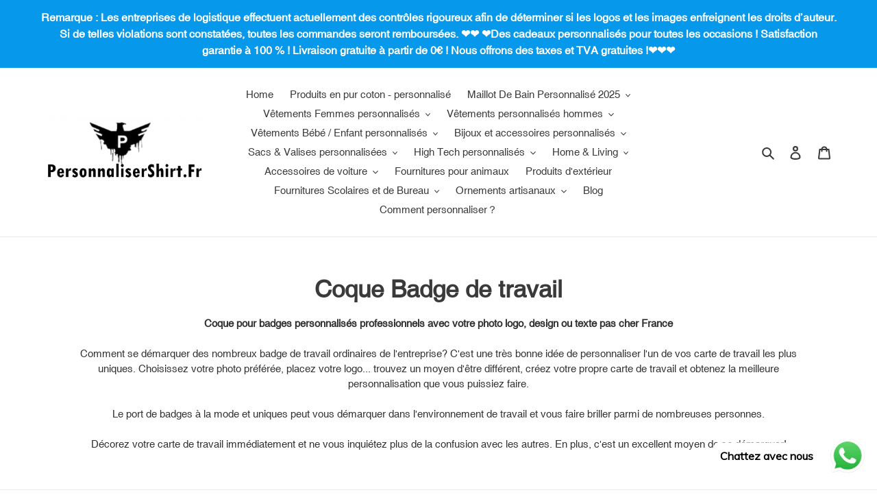

--- FILE ---
content_type: text/html; charset=utf-8
request_url: https://www.personnalisershirt.fr/collections/badge-de-travail
body_size: 48168
content:
<!doctype html>
<html class="no-js" lang="fr">
<head><!-- **BEGIN** pushdaddy whatsapp chat // Main Include - DO NOT MODIFY -->
    <link rel="manifest" href="/a/products/frcustom/manifest.json">
    <!-- **END** pushdaddy whatsapp chat // Main Include - DO NOT MODIFY -->
  <meta charset="utf-8">
  <meta http-equiv="X-UA-Compatible" content="IE=edge,chrome=1">
  <meta name="viewport" content="width=device-width,initial-scale=1">
  <meta name="theme-color" content="#3a3a3a">

  <link rel="preconnect" href="https://cdn.shopify.com" crossorigin>
  <link rel="preconnect" href="https://fonts.shopifycdn.com" crossorigin>
  <link rel="preconnect" href="https://monorail-edge.shopifysvc.com"><link rel="preload" href="//www.personnalisershirt.fr/cdn/shop/t/1/assets/theme.css?v=136619971045174987231613958195" as="style">
  <link rel="preload" as="font" href="" type="font/woff2" crossorigin>
  <link rel="preload" as="font" href="" type="font/woff2" crossorigin>
  <link rel="preload" as="font" href="" type="font/woff2" crossorigin>
  <link rel="preload" href="//www.personnalisershirt.fr/cdn/shop/t/1/assets/theme.js?v=140869348110754777901613958196" as="script">
  <link rel="preload" href="//www.personnalisershirt.fr/cdn/shop/t/1/assets/lazysizes.js?v=63098554868324070131613958194" as="script"><link rel="canonical" href="https://www.personnalisershirt.fr/collections/badge-de-travail"><link rel="shortcut icon" href="//www.personnalisershirt.fr/cdn/shop/files/personnalisershirt.fr_32x32.png?v=1619608072" type="image/png"><title>Coque pour badges personnalisés professionnels avec votre photo logo, design ou texte pas cher France
&ndash; PersonnaliserShirt.Fr</title><meta name="description" content="Coque pour badges personnalisés professionnels avec votre photo logo, design ou texte pas cher FranceComment se démarquer des nombreux badge de travail ordinaires de l&#39;entreprise? C&#39;est une très bonne idée de personnaliser l&#39;un de vos carte de travail les plus uniques. Choisissez votre photo préférée, placez votre logo"><!-- /snippets/social-meta-tags.liquid -->


<meta property="og:site_name" content="PersonnaliserShirt.Fr">
<meta property="og:url" content="https://www.personnalisershirt.fr/collections/badge-de-travail">
<meta property="og:title" content="Coque pour badges personnalisés professionnels avec votre photo logo, design ou texte pas cher France">
<meta property="og:type" content="product.group">
<meta property="og:description" content="Coque pour badges personnalisés professionnels avec votre photo logo, design ou texte pas cher FranceComment se démarquer des nombreux badge de travail ordinaires de l&#39;entreprise? C&#39;est une très bonne idée de personnaliser l&#39;un de vos carte de travail les plus uniques. Choisissez votre photo préférée, placez votre logo"><meta property="og:image" content="http://www.personnalisershirt.fr/cdn/shop/files/FR_LOGO.png?v=1619592835">
  <meta property="og:image:secure_url" content="https://www.personnalisershirt.fr/cdn/shop/files/FR_LOGO.png?v=1619592835">
  <meta property="og:image:width" content="1200">
  <meta property="og:image:height" content="628">


<meta name="twitter:card" content="summary_large_image">
<meta name="twitter:title" content="Coque pour badges personnalisés professionnels avec votre photo logo, design ou texte pas cher France">
<meta name="twitter:description" content="Coque pour badges personnalisés professionnels avec votre photo logo, design ou texte pas cher FranceComment se démarquer des nombreux badge de travail ordinaires de l&#39;entreprise? C&#39;est une très bonne idée de personnaliser l&#39;un de vos carte de travail les plus uniques. Choisissez votre photo préférée, placez votre logo">

  
<style data-shopify>
:root {
    --color-text: #3a3a3a;
    --color-text-rgb: 58, 58, 58;
    --color-body-text: #333232;
    --color-sale-text: #EA0606;
    --color-small-button-text-border: #3a3a3a;
    --color-text-field: #ffffff;
    --color-text-field-text: #000000;
    --color-text-field-text-rgb: 0, 0, 0;

    --color-btn-primary: #3a3a3a;
    --color-btn-primary-darker: #212121;
    --color-btn-primary-text: #ffffff;

    --color-blankstate: rgba(51, 50, 50, 0.35);
    --color-blankstate-border: rgba(51, 50, 50, 0.2);
    --color-blankstate-background: rgba(51, 50, 50, 0.1);

    --color-text-focus:#606060;
    --color-overlay-text-focus:#e6e6e6;
    --color-btn-primary-focus:#606060;
    --color-btn-social-focus:#d2d2d2;
    --color-small-button-text-border-focus:#606060;
    --predictive-search-focus:#f2f2f2;

    --color-body: #ffffff;
    --color-bg: #ffffff;
    --color-bg-rgb: 255, 255, 255;
    --color-bg-alt: rgba(51, 50, 50, 0.05);
    --color-bg-currency-selector: rgba(51, 50, 50, 0.2);

    --color-overlay-title-text: #ffffff;
    --color-image-overlay: #685858;
    --color-image-overlay-rgb: 104, 88, 88;--opacity-image-overlay: 0.4;--hover-overlay-opacity: 0.8;

    --color-border: #ebebeb;
    --color-border-form: #cccccc;
    --color-border-form-darker: #b3b3b3;

    --svg-select-icon: url(//www.personnalisershirt.fr/cdn/shop/t/1/assets/ico-select.svg?v=29003672709104678581613958210);
    --slick-img-url: url(//www.personnalisershirt.fr/cdn/shop/t/1/assets/ajax-loader.gif?v=41356863302472015721613958192);

    --font-weight-body--bold: 700;
    --font-weight-body--bolder: 700;

    --font-stack-header: Helvetica, Arial, sans-serif;
    --font-style-header: normal;
    --font-weight-header: 700;

    --font-stack-body: Helvetica, Arial, sans-serif;
    --font-style-body: normal;
    --font-weight-body: 400;

    --font-size-header: 26;

    --font-size-base: 15;

    --font-h1-desktop: 35;
    --font-h1-mobile: 32;
    --font-h2-desktop: 20;
    --font-h2-mobile: 18;
    --font-h3-mobile: 20;
    --font-h4-desktop: 17;
    --font-h4-mobile: 15;
    --font-h5-desktop: 15;
    --font-h5-mobile: 13;
    --font-h6-desktop: 14;
    --font-h6-mobile: 12;

    --font-mega-title-large-desktop: 65;

    --font-rich-text-large: 17;
    --font-rich-text-small: 13;

    
--color-video-bg: #f2f2f2;

    
    --global-color-image-loader-primary: rgba(58, 58, 58, 0.06);
    --global-color-image-loader-secondary: rgba(58, 58, 58, 0.12);
  }
</style>


  <style>*,::after,::before{box-sizing:border-box}body{margin:0}body,html{background-color:var(--color-body)}body,button{font-size:calc(var(--font-size-base) * 1px);font-family:var(--font-stack-body);font-style:var(--font-style-body);font-weight:var(--font-weight-body);color:var(--color-text);line-height:1.5}body,button{-webkit-font-smoothing:antialiased;-webkit-text-size-adjust:100%}.border-bottom{border-bottom:1px solid var(--color-border)}.btn--link{background-color:transparent;border:0;margin:0;color:var(--color-text);text-align:left}.text-right{text-align:right}.icon{display:inline-block;width:20px;height:20px;vertical-align:middle;fill:currentColor}.icon__fallback-text,.visually-hidden{position:absolute!important;overflow:hidden;clip:rect(0 0 0 0);height:1px;width:1px;margin:-1px;padding:0;border:0}svg.icon:not(.icon--full-color) circle,svg.icon:not(.icon--full-color) ellipse,svg.icon:not(.icon--full-color) g,svg.icon:not(.icon--full-color) line,svg.icon:not(.icon--full-color) path,svg.icon:not(.icon--full-color) polygon,svg.icon:not(.icon--full-color) polyline,svg.icon:not(.icon--full-color) rect,symbol.icon:not(.icon--full-color) circle,symbol.icon:not(.icon--full-color) ellipse,symbol.icon:not(.icon--full-color) g,symbol.icon:not(.icon--full-color) line,symbol.icon:not(.icon--full-color) path,symbol.icon:not(.icon--full-color) polygon,symbol.icon:not(.icon--full-color) polyline,symbol.icon:not(.icon--full-color) rect{fill:inherit;stroke:inherit}li{list-style:none}.list--inline{padding:0;margin:0}.list--inline>li{display:inline-block;margin-bottom:0;vertical-align:middle}a{color:var(--color-text);text-decoration:none}.h1,.h2,h1,h2{margin:0 0 17.5px;font-family:var(--font-stack-header);font-style:var(--font-style-header);font-weight:var(--font-weight-header);line-height:1.2;overflow-wrap:break-word;word-wrap:break-word}.h1 a,.h2 a,h1 a,h2 a{color:inherit;text-decoration:none;font-weight:inherit}.h1,h1{font-size:calc(((var(--font-h1-desktop))/ (var(--font-size-base))) * 1em);text-transform:none;letter-spacing:0}@media only screen and (max-width:749px){.h1,h1{font-size:calc(((var(--font-h1-mobile))/ (var(--font-size-base))) * 1em)}}.h2,h2{font-size:calc(((var(--font-h2-desktop))/ (var(--font-size-base))) * 1em);text-transform:uppercase;letter-spacing:.1em}@media only screen and (max-width:749px){.h2,h2{font-size:calc(((var(--font-h2-mobile))/ (var(--font-size-base))) * 1em)}}p{color:var(--color-body-text);margin:0 0 19.44444px}@media only screen and (max-width:749px){p{font-size:calc(((var(--font-size-base) - 1)/ (var(--font-size-base))) * 1em)}}p:last-child{margin-bottom:0}@media only screen and (max-width:749px){.small--hide{display:none!important}}.grid{list-style:none;margin:0;padding:0;margin-left:-30px}.grid::after{content:'';display:table;clear:both}@media only screen and (max-width:749px){.grid{margin-left:-22px}}.grid::after{content:'';display:table;clear:both}.grid--no-gutters{margin-left:0}.grid--no-gutters .grid__item{padding-left:0}.grid--table{display:table;table-layout:fixed;width:100%}.grid--table>.grid__item{float:none;display:table-cell;vertical-align:middle}.grid__item{float:left;padding-left:30px;width:100%}@media only screen and (max-width:749px){.grid__item{padding-left:22px}}.grid__item[class*="--push"]{position:relative}@media only screen and (min-width:750px){.medium-up--one-quarter{width:25%}.medium-up--push-one-third{width:33.33%}.medium-up--one-half{width:50%}.medium-up--push-one-third{left:33.33%;position:relative}}.site-header{position:relative;background-color:var(--color-body)}@media only screen and (max-width:749px){.site-header{border-bottom:1px solid var(--color-border)}}@media only screen and (min-width:750px){.site-header{padding:0 55px}.site-header.logo--center{padding-top:30px}}.site-header__logo{margin:15px 0}.logo-align--center .site-header__logo{text-align:center;margin:0 auto}@media only screen and (max-width:749px){.logo-align--center .site-header__logo{text-align:left;margin:15px 0}}@media only screen and (max-width:749px){.site-header__logo{padding-left:22px;text-align:left}.site-header__logo img{margin:0}}.site-header__logo-link{display:inline-block;word-break:break-word}@media only screen and (min-width:750px){.logo-align--center .site-header__logo-link{margin:0 auto}}.site-header__logo-image{display:block}@media only screen and (min-width:750px){.site-header__logo-image{margin:0 auto}}.site-header__logo-image img{width:100%}.site-header__logo-image--centered img{margin:0 auto}.site-header__logo img{display:block}.site-header__icons{position:relative;white-space:nowrap}@media only screen and (max-width:749px){.site-header__icons{width:auto;padding-right:13px}.site-header__icons .btn--link,.site-header__icons .site-header__cart{font-size:calc(((var(--font-size-base))/ (var(--font-size-base))) * 1em)}}.site-header__icons-wrapper{position:relative;display:-webkit-flex;display:-ms-flexbox;display:flex;width:100%;-ms-flex-align:center;-webkit-align-items:center;-moz-align-items:center;-ms-align-items:center;-o-align-items:center;align-items:center;-webkit-justify-content:flex-end;-ms-justify-content:flex-end;justify-content:flex-end}.site-header__account,.site-header__cart,.site-header__search{position:relative}.site-header__search.site-header__icon{display:none}@media only screen and (min-width:1400px){.site-header__search.site-header__icon{display:block}}.site-header__search-toggle{display:block}@media only screen and (min-width:750px){.site-header__account,.site-header__cart{padding:10px 11px}}.site-header__cart-title,.site-header__search-title{position:absolute!important;overflow:hidden;clip:rect(0 0 0 0);height:1px;width:1px;margin:-1px;padding:0;border:0;display:block;vertical-align:middle}.site-header__cart-title{margin-right:3px}.site-header__cart-count{display:flex;align-items:center;justify-content:center;position:absolute;right:.4rem;top:.2rem;font-weight:700;background-color:var(--color-btn-primary);color:var(--color-btn-primary-text);border-radius:50%;min-width:1em;height:1em}.site-header__cart-count span{font-family:HelveticaNeue,"Helvetica Neue",Helvetica,Arial,sans-serif;font-size:calc(11em / 16);line-height:1}@media only screen and (max-width:749px){.site-header__cart-count{top:calc(7em / 16);right:0;border-radius:50%;min-width:calc(19em / 16);height:calc(19em / 16)}}@media only screen and (max-width:749px){.site-header__cart-count span{padding:.25em calc(6em / 16);font-size:12px}}.site-header__menu{display:none}@media only screen and (max-width:749px){.site-header__icon{display:inline-block;vertical-align:middle;padding:10px 11px;margin:0}}@media only screen and (min-width:750px){.site-header__icon .icon-search{margin-right:3px}}.announcement-bar{z-index:10;position:relative;text-align:center;border-bottom:1px solid transparent;padding:2px}.announcement-bar__link{display:block}.announcement-bar__message{display:block;padding:11px 22px;font-size:calc(((16)/ (var(--font-size-base))) * 1em);font-weight:var(--font-weight-header)}@media only screen and (min-width:750px){.announcement-bar__message{padding-left:55px;padding-right:55px}}.site-nav{position:relative;padding:0;text-align:center;margin:25px 0}.site-nav a{padding:3px 10px}.site-nav__link{display:block;white-space:nowrap}.site-nav--centered .site-nav__link{padding-top:0}.site-nav__link .icon-chevron-down{width:calc(8em / 16);height:calc(8em / 16);margin-left:.5rem}.site-nav__label{border-bottom:1px solid transparent}.site-nav__link--active .site-nav__label{border-bottom-color:var(--color-text)}.site-nav__link--button{border:none;background-color:transparent;padding:3px 10px}.site-header__mobile-nav{z-index:11;position:relative;background-color:var(--color-body)}@media only screen and (max-width:749px){.site-header__mobile-nav{display:-webkit-flex;display:-ms-flexbox;display:flex;width:100%;-ms-flex-align:center;-webkit-align-items:center;-moz-align-items:center;-ms-align-items:center;-o-align-items:center;align-items:center}}.mobile-nav--open .icon-close{display:none}.main-content{opacity:0}.main-content .shopify-section{display:none}.main-content .shopify-section:first-child{display:inherit}.critical-hidden{display:none}</style>

  <script>
    window.performance.mark('debut:theme_stylesheet_loaded.start');

    function onLoadStylesheet() {
      performance.mark('debut:theme_stylesheet_loaded.end');
      performance.measure('debut:theme_stylesheet_loaded', 'debut:theme_stylesheet_loaded.start', 'debut:theme_stylesheet_loaded.end');

      var url = "//www.personnalisershirt.fr/cdn/shop/t/1/assets/theme.css?v=136619971045174987231613958195";
      var link = document.querySelector('link[href="' + url + '"]');
      link.loaded = true;
      link.dispatchEvent(new Event('load'));
    }
  </script>

  <link rel="stylesheet" href="//www.personnalisershirt.fr/cdn/shop/t/1/assets/theme.css?v=136619971045174987231613958195" type="text/css" media="print" onload="this.media='all';onLoadStylesheet()">

  <style>
    
    
    
    
    
    
  </style>

  <script>
    var theme = {
      breakpoints: {
        medium: 750,
        large: 990,
        widescreen: 1400
      },
      strings: {
        addToCart: "Ajouter au panier",
        soldOut: "Épuisé",
        unavailable: "Non disponible",
        regularPrice: "Prix normal",
        salePrice: "Prix réduit",
        sale: "Solde",
        fromLowestPrice: "de [price]",
        vendor: "Distributeur",
        showMore: "Afficher plus",
        showLess: "Afficher moins",
        searchFor: "Rechercher",
        addressError: "Une erreur s\u0026#39;est produite dans la recherche de cette adresse",
        addressNoResults: "Aucun résultat pour cette adresse",
        addressQueryLimit: "Vous avez dépassé la limite d'utilisation de l'API de Google. Pensez à mettre à niveau vers un \u003ca href=\"https:\/\/developers.google.com\/maps\/premium\/usage-limits\"\u003eforfait premium\u003c\/a\u003e.",
        authError: "Une erreur s'est produite lors de l'authentification de votre compte Google Maps.",
        newWindow: "S\u0026#39;ouvre dans une nouvelle fenêtre.",
        external: "Ouvre un site externe.",
        newWindowExternal: "Ouvre un site externe dans une nouvelle fenêtre.",
        removeLabel: "Supprimer [product]",
        update: "Mettre à jour",
        quantity: "Quantité",
        discountedTotal: "Total après réduction",
        regularTotal: "Total avant réduction",
        priceColumn: "Voir les détails de la réduction dans la colonne Prix.",
        quantityMinimumMessage: "La quantité doit être supérieure ou égale à 1",
        cartError: "Une erreur est survenue lors de l’actualisation de votre panier. Essayez de nouveau s’il vous plaît.",
        removedItemMessage: "\u003cspan class=\"cart__removed-product-details\"\u003e([quantity]) [link]\u003c\/span\u003e supprimé(s) de votre panier.",
        unitPrice: "Prix unitaire",
        unitPriceSeparator: "par",
        oneCartCount: "1 article",
        otherCartCount: "[count] article",
        quantityLabel: "Quantité : [count]",
        products: "Produits",
        loading: "Chargement",
        number_of_results: "[result_number] sur [results_count]",
        number_of_results_found: "[results_count] résultats trouvés",
        one_result_found: "1 résultat trouvé"
      },
      moneyFormat: "€{{amount_with_comma_separator}}",
      moneyFormatWithCurrency: "€{{amount_with_comma_separator}} EUR",
      settings: {
        predictiveSearchEnabled: true,
        predictiveSearchShowPrice: false,
        predictiveSearchShowVendor: false
      },
      stylesheet: "//www.personnalisershirt.fr/cdn/shop/t/1/assets/theme.css?v=136619971045174987231613958195"
    }

    document.documentElement.className = document.documentElement.className.replace('no-js', 'js');
  </script><script src="//www.personnalisershirt.fr/cdn/shop/t/1/assets/theme.js?v=140869348110754777901613958196" defer="defer"></script>
  <script src="//www.personnalisershirt.fr/cdn/shop/t/1/assets/lazysizes.js?v=63098554868324070131613958194" async="async"></script>

  <script type="text/javascript">
    if (window.MSInputMethodContext && document.documentMode) {
      var scripts = document.getElementsByTagName('script')[0];
      var polyfill = document.createElement("script");
      polyfill.defer = true;
      polyfill.src = "//www.personnalisershirt.fr/cdn/shop/t/1/assets/ie11CustomProperties.min.js?v=146208399201472936201613958194";

      scripts.parentNode.insertBefore(polyfill, scripts);
    }
  </script>
  
  <script>
    setTimeout(function(){

  if($('.wc_product_review_badge').length > 0){
  var ajax_shop_badge_url = $wc('#th_shop_url').attr('content'), ajax_product_handle = new Array();
  if(typeof ajax_shop_badge_url != 'undefined'){
    ajax_shop_badge_url = ajax_shop_badge_url.replace(/^https?\:\/\//i, '');
  }
  $('.wc_product_review_badge').each(function(idx, val){
    ajax_product_handle.push($(this).data('handle'));
    if(idx === ($('.wc_product_review_badge').length - 1)){
      $.ajax({
        url: '//thimatic-apps.com/product_review/get_review_rating_update.php',
        type: 'post',
        dataType: 'json',
        data: {shop: ajax_shop_badge_url, product_handles: ajax_product_handle},
        success: function(result){
          $wc('.wc_product_review_badge').html(result.empty.html);
          $wc.each(result, function(key, value){
            $wc('.wc_product_review_badge[data-handle="'+key+'"]').html(value.html);
          });
        },
        error: function(XMLHttpRequest, textStatus){
          console.log(XMLHttpRequest);
        }
      });
    }
  });
}

}, 2000);
    </script>
  
<meta name="google-site-verification" content="NiLecnA8cv6DmkUu3akWVowT7ah7v_HlupCpIaPcZ5s" />
  <script>window.performance && window.performance.mark && window.performance.mark('shopify.content_for_header.start');</script><meta id="shopify-digital-wallet" name="shopify-digital-wallet" content="/54020145317/digital_wallets/dialog">
<meta name="shopify-checkout-api-token" content="2b251864c315cd1d0ac9b48b12f15f22">
<meta id="in-context-paypal-metadata" data-shop-id="54020145317" data-venmo-supported="false" data-environment="production" data-locale="fr_FR" data-paypal-v4="true" data-currency="EUR">
<link rel="alternate" type="application/atom+xml" title="Feed" href="/collections/badge-de-travail.atom" />
<link rel="alternate" type="application/json+oembed" href="https://www.personnalisershirt.fr/collections/badge-de-travail.oembed">
<script async="async" src="/checkouts/internal/preloads.js?locale=fr-FR"></script>
<link rel="preconnect" href="https://shop.app" crossorigin="anonymous">
<script async="async" src="https://shop.app/checkouts/internal/preloads.js?locale=fr-FR&shop_id=54020145317" crossorigin="anonymous"></script>
<script id="apple-pay-shop-capabilities" type="application/json">{"shopId":54020145317,"countryCode":"DE","currencyCode":"EUR","merchantCapabilities":["supports3DS"],"merchantId":"gid:\/\/shopify\/Shop\/54020145317","merchantName":"PersonnaliserShirt.Fr","requiredBillingContactFields":["postalAddress","email","phone"],"requiredShippingContactFields":["postalAddress","email","phone"],"shippingType":"shipping","supportedNetworks":["visa","maestro","masterCard","amex"],"total":{"type":"pending","label":"PersonnaliserShirt.Fr","amount":"1.00"},"shopifyPaymentsEnabled":true,"supportsSubscriptions":true}</script>
<script id="shopify-features" type="application/json">{"accessToken":"2b251864c315cd1d0ac9b48b12f15f22","betas":["rich-media-storefront-analytics"],"domain":"www.personnalisershirt.fr","predictiveSearch":true,"shopId":54020145317,"locale":"fr"}</script>
<script>var Shopify = Shopify || {};
Shopify.shop = "frcustom.myshopify.com";
Shopify.locale = "fr";
Shopify.currency = {"active":"EUR","rate":"1.0"};
Shopify.country = "FR";
Shopify.theme = {"name":"Debut","id":119433986213,"schema_name":"Debut","schema_version":"17.9.2","theme_store_id":796,"role":"main"};
Shopify.theme.handle = "null";
Shopify.theme.style = {"id":null,"handle":null};
Shopify.cdnHost = "www.personnalisershirt.fr/cdn";
Shopify.routes = Shopify.routes || {};
Shopify.routes.root = "/";</script>
<script type="module">!function(o){(o.Shopify=o.Shopify||{}).modules=!0}(window);</script>
<script>!function(o){function n(){var o=[];function n(){o.push(Array.prototype.slice.apply(arguments))}return n.q=o,n}var t=o.Shopify=o.Shopify||{};t.loadFeatures=n(),t.autoloadFeatures=n()}(window);</script>
<script>
  window.ShopifyPay = window.ShopifyPay || {};
  window.ShopifyPay.apiHost = "shop.app\/pay";
  window.ShopifyPay.redirectState = null;
</script>
<script id="shop-js-analytics" type="application/json">{"pageType":"collection"}</script>
<script defer="defer" async type="module" src="//www.personnalisershirt.fr/cdn/shopifycloud/shop-js/modules/v2/client.init-shop-cart-sync_BVP_NwwF.fr.esm.js"></script>
<script defer="defer" async type="module" src="//www.personnalisershirt.fr/cdn/shopifycloud/shop-js/modules/v2/chunk.common_Dvoa9flQ.esm.js"></script>
<script type="module">
  await import("//www.personnalisershirt.fr/cdn/shopifycloud/shop-js/modules/v2/client.init-shop-cart-sync_BVP_NwwF.fr.esm.js");
await import("//www.personnalisershirt.fr/cdn/shopifycloud/shop-js/modules/v2/chunk.common_Dvoa9flQ.esm.js");

  window.Shopify.SignInWithShop?.initShopCartSync?.({"fedCMEnabled":true,"windoidEnabled":true});

</script>
<script>
  window.Shopify = window.Shopify || {};
  if (!window.Shopify.featureAssets) window.Shopify.featureAssets = {};
  window.Shopify.featureAssets['shop-js'] = {"shop-cart-sync":["modules/v2/client.shop-cart-sync_xEQy3v5p.fr.esm.js","modules/v2/chunk.common_Dvoa9flQ.esm.js"],"init-windoid":["modules/v2/client.init-windoid_Dc4_daSo.fr.esm.js","modules/v2/chunk.common_Dvoa9flQ.esm.js"],"shop-cash-offers":["modules/v2/client.shop-cash-offers_BaS4SJBS.fr.esm.js","modules/v2/chunk.common_Dvoa9flQ.esm.js","modules/v2/chunk.modal_DkMrFEbQ.esm.js"],"init-fed-cm":["modules/v2/client.init-fed-cm_BIM-vIjY.fr.esm.js","modules/v2/chunk.common_Dvoa9flQ.esm.js"],"shop-toast-manager":["modules/v2/client.shop-toast-manager_Cl7Q_0uy.fr.esm.js","modules/v2/chunk.common_Dvoa9flQ.esm.js"],"shop-button":["modules/v2/client.shop-button_CJD0Wr7o.fr.esm.js","modules/v2/chunk.common_Dvoa9flQ.esm.js"],"avatar":["modules/v2/client.avatar_BTnouDA3.fr.esm.js"],"init-shop-email-lookup-coordinator":["modules/v2/client.init-shop-email-lookup-coordinator_DtRvj7gm.fr.esm.js","modules/v2/chunk.common_Dvoa9flQ.esm.js"],"init-shop-cart-sync":["modules/v2/client.init-shop-cart-sync_BVP_NwwF.fr.esm.js","modules/v2/chunk.common_Dvoa9flQ.esm.js"],"shop-login-button":["modules/v2/client.shop-login-button_CRBdmVKG.fr.esm.js","modules/v2/chunk.common_Dvoa9flQ.esm.js","modules/v2/chunk.modal_DkMrFEbQ.esm.js"],"pay-button":["modules/v2/client.pay-button_BD6aD9P4.fr.esm.js","modules/v2/chunk.common_Dvoa9flQ.esm.js"],"init-shop-for-new-customer-accounts":["modules/v2/client.init-shop-for-new-customer-accounts_DNooZwEN.fr.esm.js","modules/v2/client.shop-login-button_CRBdmVKG.fr.esm.js","modules/v2/chunk.common_Dvoa9flQ.esm.js","modules/v2/chunk.modal_DkMrFEbQ.esm.js"],"init-customer-accounts-sign-up":["modules/v2/client.init-customer-accounts-sign-up_De_CUY5x.fr.esm.js","modules/v2/client.shop-login-button_CRBdmVKG.fr.esm.js","modules/v2/chunk.common_Dvoa9flQ.esm.js","modules/v2/chunk.modal_DkMrFEbQ.esm.js"],"shop-follow-button":["modules/v2/client.shop-follow-button_BcpSUDVn.fr.esm.js","modules/v2/chunk.common_Dvoa9flQ.esm.js","modules/v2/chunk.modal_DkMrFEbQ.esm.js"],"checkout-modal":["modules/v2/client.checkout-modal_DMn19Bl9.fr.esm.js","modules/v2/chunk.common_Dvoa9flQ.esm.js","modules/v2/chunk.modal_DkMrFEbQ.esm.js"],"init-customer-accounts":["modules/v2/client.init-customer-accounts_D_pFe3JW.fr.esm.js","modules/v2/client.shop-login-button_CRBdmVKG.fr.esm.js","modules/v2/chunk.common_Dvoa9flQ.esm.js","modules/v2/chunk.modal_DkMrFEbQ.esm.js"],"lead-capture":["modules/v2/client.lead-capture_BIIPkNCv.fr.esm.js","modules/v2/chunk.common_Dvoa9flQ.esm.js","modules/v2/chunk.modal_DkMrFEbQ.esm.js"],"shop-login":["modules/v2/client.shop-login_BGM0Bl8n.fr.esm.js","modules/v2/chunk.common_Dvoa9flQ.esm.js","modules/v2/chunk.modal_DkMrFEbQ.esm.js"],"payment-terms":["modules/v2/client.payment-terms_DCA4DVIz.fr.esm.js","modules/v2/chunk.common_Dvoa9flQ.esm.js","modules/v2/chunk.modal_DkMrFEbQ.esm.js"]};
</script>
<script>(function() {
  var isLoaded = false;
  function asyncLoad() {
    if (isLoaded) return;
    isLoaded = true;
    var urls = ["https:\/\/cdn.shopify.com\/s\/files\/1\/0033\/3538\/9233\/files\/pushdaddy_a3.js?shop=frcustom.myshopify.com","https:\/\/cdn.shopify.com\/s\/files\/1\/0033\/3538\/9233\/files\/pushdaddy_a7.js?shop=frcustom.myshopify.com"];
    for (var i = 0; i < urls.length; i++) {
      var s = document.createElement('script');
      s.type = 'text/javascript';
      s.async = true;
      s.src = urls[i];
      var x = document.getElementsByTagName('script')[0];
      x.parentNode.insertBefore(s, x);
    }
  };
  if(window.attachEvent) {
    window.attachEvent('onload', asyncLoad);
  } else {
    window.addEventListener('load', asyncLoad, false);
  }
})();</script>
<script id="__st">var __st={"a":54020145317,"offset":3600,"reqid":"5e971d59-3e14-423b-83c6-e9a21263566b-1762751652","pageurl":"www.personnalisershirt.fr\/collections\/badge-de-travail","u":"5133ba04f084","p":"collection","rtyp":"collection","rid":385278673155};</script>
<script>window.ShopifyPaypalV4VisibilityTracking = true;</script>
<script id="form-persister">!function(){'use strict';const t='contact',e='new_comment',n=[[t,t],['blogs',e],['comments',e],[t,'customer']],o='password',r='form_key',c=['recaptcha-v3-token','g-recaptcha-response','h-captcha-response',o],s=()=>{try{return window.sessionStorage}catch{return}},i='__shopify_v',u=t=>t.elements[r],a=function(){const t=[...n].map((([t,e])=>`form[action*='/${t}']:not([data-nocaptcha='true']) input[name='form_type'][value='${e}']`)).join(',');var e;return e=t,()=>e?[...document.querySelectorAll(e)].map((t=>t.form)):[]}();function m(t){const e=u(t);a().includes(t)&&(!e||!e.value)&&function(t){try{if(!s())return;!function(t){const e=s();if(!e)return;const n=u(t);if(!n)return;const o=n.value;o&&e.removeItem(o)}(t);const e=Array.from(Array(32),(()=>Math.random().toString(36)[2])).join('');!function(t,e){u(t)||t.append(Object.assign(document.createElement('input'),{type:'hidden',name:r})),t.elements[r].value=e}(t,e),function(t,e){const n=s();if(!n)return;const r=[...t.querySelectorAll(`input[type='${o}']`)].map((({name:t})=>t)),u=[...c,...r],a={};for(const[o,c]of new FormData(t).entries())u.includes(o)||(a[o]=c);n.setItem(e,JSON.stringify({[i]:1,action:t.action,data:a}))}(t,e)}catch(e){console.error('failed to persist form',e)}}(t)}const f=t=>{if('true'===t.dataset.persistBound)return;const e=function(t,e){const n=function(t){return'function'==typeof t.submit?t.submit:HTMLFormElement.prototype.submit}(t).bind(t);return function(){let t;return()=>{t||(t=!0,(()=>{try{e(),n()}catch(t){(t=>{console.error('form submit failed',t)})(t)}})(),setTimeout((()=>t=!1),250))}}()}(t,(()=>{m(t)}));!function(t,e){if('function'==typeof t.submit&&'function'==typeof e)try{t.submit=e}catch{}}(t,e),t.addEventListener('submit',(t=>{t.preventDefault(),e()})),t.dataset.persistBound='true'};!function(){function t(t){const e=(t=>{const e=t.target;return e instanceof HTMLFormElement?e:e&&e.form})(t);e&&m(e)}document.addEventListener('submit',t),document.addEventListener('DOMContentLoaded',(()=>{const e=a();for(const t of e)f(t);var n;n=document.body,new window.MutationObserver((t=>{for(const e of t)if('childList'===e.type&&e.addedNodes.length)for(const t of e.addedNodes)1===t.nodeType&&'FORM'===t.tagName&&a().includes(t)&&f(t)})).observe(n,{childList:!0,subtree:!0,attributes:!1}),document.removeEventListener('submit',t)}))}()}();</script>
<script integrity="sha256-52AcMU7V7pcBOXWImdc/TAGTFKeNjmkeM1Pvks/DTgc=" data-source-attribution="shopify.loadfeatures" defer="defer" src="//www.personnalisershirt.fr/cdn/shopifycloud/storefront/assets/storefront/load_feature-81c60534.js" crossorigin="anonymous"></script>
<script crossorigin="anonymous" defer="defer" src="//www.personnalisershirt.fr/cdn/shopifycloud/storefront/assets/shopify_pay/storefront-65b4c6d7.js?v=20250812"></script>
<script data-source-attribution="shopify.dynamic_checkout.dynamic.init">var Shopify=Shopify||{};Shopify.PaymentButton=Shopify.PaymentButton||{isStorefrontPortableWallets:!0,init:function(){window.Shopify.PaymentButton.init=function(){};var t=document.createElement("script");t.src="https://www.personnalisershirt.fr/cdn/shopifycloud/portable-wallets/latest/portable-wallets.fr.js",t.type="module",document.head.appendChild(t)}};
</script>
<script data-source-attribution="shopify.dynamic_checkout.buyer_consent">
  function portableWalletsHideBuyerConsent(e){var t=document.getElementById("shopify-buyer-consent"),n=document.getElementById("shopify-subscription-policy-button");t&&n&&(t.classList.add("hidden"),t.setAttribute("aria-hidden","true"),n.removeEventListener("click",e))}function portableWalletsShowBuyerConsent(e){var t=document.getElementById("shopify-buyer-consent"),n=document.getElementById("shopify-subscription-policy-button");t&&n&&(t.classList.remove("hidden"),t.removeAttribute("aria-hidden"),n.addEventListener("click",e))}window.Shopify?.PaymentButton&&(window.Shopify.PaymentButton.hideBuyerConsent=portableWalletsHideBuyerConsent,window.Shopify.PaymentButton.showBuyerConsent=portableWalletsShowBuyerConsent);
</script>
<script data-source-attribution="shopify.dynamic_checkout.cart.bootstrap">document.addEventListener("DOMContentLoaded",(function(){function t(){return document.querySelector("shopify-accelerated-checkout-cart, shopify-accelerated-checkout")}if(t())Shopify.PaymentButton.init();else{new MutationObserver((function(e,n){t()&&(Shopify.PaymentButton.init(),n.disconnect())})).observe(document.body,{childList:!0,subtree:!0})}}));
</script>
<link id="shopify-accelerated-checkout-styles" rel="stylesheet" media="screen" href="https://www.personnalisershirt.fr/cdn/shopifycloud/portable-wallets/latest/accelerated-checkout-backwards-compat.css" crossorigin="anonymous">
<style id="shopify-accelerated-checkout-cart">
        #shopify-buyer-consent {
  margin-top: 1em;
  display: inline-block;
  width: 100%;
}

#shopify-buyer-consent.hidden {
  display: none;
}

#shopify-subscription-policy-button {
  background: none;
  border: none;
  padding: 0;
  text-decoration: underline;
  font-size: inherit;
  cursor: pointer;
}

#shopify-subscription-policy-button::before {
  box-shadow: none;
}

      </style>

<script>window.performance && window.performance.mark && window.performance.mark('shopify.content_for_header.end');</script>
  <!-- Global site tag (gtag.js) - Google Analytics -->
<script async src="https://www.googletagmanager.com/gtag/js?id=G-RH6FJZGFTT"></script>
<script>
  window.dataLayer = window.dataLayer || [];
  function gtag(){dataLayer.push(arguments);}
  gtag('js', new Date());

  gtag('config', 'G-RH6FJZGFTT');
</script>
  <meta name="google-site-verification" content="Vmkhv71G_GDH07XEGEUQqZ45IfQIww-30T3W0yXIjig" />
<!-- BEGIN app block: shopify://apps/pushdaddy-whatsapp-chat-api/blocks/app-embed/e3f2054d-bf7b-4e63-8db3-00712592382c -->
  
<script>
   var random_numberyryt = "id" + Math.random().toString(16).slice(2);
</script>

 <div id="shopify-block-placeholder_pdaddychat" class="shopify-block shopify-app-block" data-block-handle="app-embed">
 </div>

<script>
  document.getElementById('shopify-block-placeholder_pdaddychat').id = 'shopify-block-' + random_numberyryt;
if (!window.wwhatsappJs_new2a) {
    try {
        window.wwhatsappJs_new2a = {};
        wwhatsappJs_new2a.WhatsApp_new2a = {
            metafields: {
                shop: "frcustom.myshopify.com",
                settings: {"block_order":["15000215655"],"blocks":{"15000215655":{"disabled":"0","number":"4916093492414","name":"Helena","label":"Service Client","avatar":"https://cdn.shopify.com/s/files/1/0033/3538/9233/files/amoiatedf.gif?v=1637917265","online":"0","timezone":"Europe/Rome","cid":"15000215655","ciiid":"166677","sunday":{"enabled":"1","range":"0,1439"},"monday":{"enabled":"1","range":"0,1439"},"tuesday":{"enabled":"1","range":"0,1439"},"wednesday":{"enabled":"1","range":"0,1439"},"thursday":{"enabled":"1","range":"0,1439"},"friday":{"enabled":"1","range":"0,1439"},"saturday":{"enabled":"1","range":"0,1439"},"offline":"Pour le moment hors ligne. Sera de retour bientôt.","chat":{"enabled":"1","greeting":"Bonjour! Helena ici de l'équipe d'assistance. Pour le statut de la commande, veuillez donner votre numéro de commande et entrer, pour toute autre chose, veuillez taper un message et discuter avec moi."},"message":"J'ai besoin d'aide","page_url":"0"}},"style":{"pattern":"100","customized":{"enabled":"1","color":"#FFFFFF","background":"#1E1E20","background_img":"","svg_color":"","background_img_main":"https://cdn.shopify.com/s/files/1/0033/3538/9233/files/1905.png","button_animation":"","background_pic_header":"","auto_start":"9999000","hide_buttonsx":"0","icon_width":"60","chat_width":"376","border_radius":"50","icon_position":"12","compact_normal":"1","secondary_button":"0","secondary_button_link":"","secondary_text":"","pages_display":"/pages/,/,/collections/,/products/,/cart/,/orders/,/checkouts/,/blogs/,/password/","updown_bottom":"20","labelradius":"8","updown_bottom_m":"160","updown_bottom2":"0","widget_optin":"","leftright_label":"0","updown_share":"30","secondary_button_bgcolor":"#f0f0f0","secondary_button_tcolor":"#0084FF ","secondary_button_lcolor":"#0084FF ","leftt_rightt":"1","leftt_rightt_sec":"25","animation_count":"infinite","font_weight":"600","animation_iteration":"99999","extend_header_img":"0","font":"Muli","font_size":"16","abandned_cart_enabled":"1","auto_hide_share":"10000000000","auto_hide_chat":"10000000000","final_leftright_second_position":"left","remove_bottom":"1","header_text_color":"","header_bg_color":"","share_icons_display":"Whatsapp","share_size":"40","share_radius":"0","svg_yes":"0","svg_yes_icon":"0","share_trans":"0","what_bg":"","body_bgcolor":"","abandoned_kakkar":"0","shadow_yn":"1","mobile_label_yn":"1","google_ec":"whatsapp_pushdaddy","google_el":"whatsapp_pushdaddy","google_ea":"whatsapp_pushdaddy","fpixel_en":"whatsapp_pushdaddy","faq_yn":"0","chatbox_radius":"8","clicktcart_text":"We are 24x7 available for chat. feel free to chat","live_whatsapp":"1","live_whatsapp_mobile":"1","bot_yn":"0","advance_bot":"0","botus":"1","clicktcart_anim_c":"pwapp-onlyonce","clicktcart":"0","ctaction_animation":"pwapp-bounce","order_conf":false,"whatsapp_yn":"0","header_posit_img":"center","remove_bg":"0","img_cntt":"10000000000000000","chatbox_height":"70","title_textsize":"24","waving_img":"","merged_icons":"0","merged_icons_display":"NO","blink_circle":"0","blink_animation":"pwapp-zooml","blink_circle_color":"#fff","blink_circle_bg":"red","trackingon":"0","chatnow_color":"black","label_bgcolor":"#fff","faq_color":"black","leftrightclose":"right","header_flat":"1","adddv_bott":"","etext1":"Please introduce yourself","etext2":"Enter your email","etext3":"Send","etext4":"Thank You","etext5":"2000","scaleicon":"1","scaleicon_m":"1","emailpop":"0","signuppopup":"","flyer_chat":"0","flyer_chat_m":"0","flyer_text":"","flyer_img":"","merge_bot_button":"0","wallyn":"0","lang_support":"en"}},"share":{"desktop":{"disabled":"1","position":"left"},"mobile":{"disabled":"1","position":"left"},"style":{"color":"#2A2C2B","background":"#D8AB2E"},"texts":{"button":"Share","message":"CHECK THIS OUT"}},"push_notif":{"headertttext":"Ne ratez jamais une vente 🛍️","bodytextt":"Abonnez-vous pour recevoir des mises à jour sur les nouveaux produits et les promotions exclusives","acceppttextt":"Accepter","dennnyyextt":"Refuser"},"addtocart":{"style":{"mobile":"0","desktop":"0","replace_yn":"","but_bgcolor":"","but_tcolor":"","but_fsize":"0","but_radius":"0","button_wid":"0","button_pad":"0","but_bor_col":"","but_bor_wid":"0"},"texts":{"but_label1":"","but_link1":"","but_label2":"","but_link2":""}},"faq_quick_reply":[],"faq_block_order":[],"faq_blocks":[],"faq_texts":{"category":"FAQ Categories","featured":"General questions","search":"Search on Helpdesk","results":"Results for terms","no_results":"Sorry, no results found. Please try another keyword."},"track_url":"https://way2enjoy.com/shopify/1/whatsapp-chat/tracking_1.php","charge":true,"desktop":{"disabled":"0","position":"right","layout":"button"},"mobile":{"disabled":"0","position":"right","layout":"button"},"texts":{"title":"Bonjour à tous","description":"Bienvenu","prefilledt":"J'ai besoin d'aide","note":"Nous répondons généralement en quelques minutes.","button":"Chattez avec nous","button_m":"Chattez avec nous","bot_tri_button":"Order Status","placeholder":"Envoyer un message","emoji_search":"Search emoji…","emoji_frequently":"Frequently used","emoji_people":"People","emoji_nature":"Nature","emoji_objects":"Objects","emoji_places":"Places","emoji_symbols":"Symbols","emoji_not_found":"No emoji could be found"}},
				
            }
        };
        // Any additional code...
    } catch (e) {
        console.error('An error occurred in the script:', e);
    }
}

  const blocksyyy = wwhatsappJs_new2a.WhatsApp_new2a.metafields.settings.blocks;
for (const blockId in blocksyyy) {
    if (blocksyyy.hasOwnProperty(blockId)) {
        const block = blocksyyy[blockId]; 
        const ciiid_value = block.ciiid;   
        const pdaddy_website = block.websiteee;   

		
		
         localStorage.setItem('pdaddy_ciiid', ciiid_value);
		          localStorage.setItem('pdaddy_website', pdaddy_website);
       // console.log(`Stored ciiid for block ${blockId}: ${ciiid_value}`);
    }
}




</script>






<!-- END app block --><!-- BEGIN app block: shopify://apps/sds/blocks/sds_embed/171f33f4-a10c-4fe7-87d2-e590a249adf8 --><!-- <script defer="defer" src="https://cdn.shopify.com/extensions/661c629f-1dbf-402b-ab4b-2e4c80f333e4/sds-8/assets/jquery-2.1.1.min.js"></script> -->

<script defer="defer" src="https://cdn.shopify.com/extensions/661c629f-1dbf-402b-ab4b-2e4c80f333e4/sds-8/assets/jquery-2.1.1.min.js"></script>
<script defer="defer" src="https://cdn.shopify.com/extensions/661c629f-1dbf-402b-ab4b-2e4c80f333e4/sds-8/assets/shopify-app.bundle.js"></script>
<script defer="defer" src="https://cdn.shopify.com/extensions/661c629f-1dbf-402b-ab4b-2e4c80f333e4/sds-8/assets/shopify-c.bundle.js"></script>
<script defer="defer" src="https://cdn.shopify.com/extensions/661c629f-1dbf-402b-ab4b-2e4c80f333e4/sds-8/assets/shopify-p.bundle.js"></script>
<input type="hidden" id="ziwei-designer-info" value="" />

<!-- END app block --><script src="https://cdn.shopify.com/extensions/747c5c4f-01f6-4977-a618-0a92d9ef14e9/pushdaddy-whatsapp-live-chat-340/assets/pushdaddy_a7_livechat1_new4.js" type="text/javascript" defer="defer"></script>
<link href="https://cdn.shopify.com/extensions/747c5c4f-01f6-4977-a618-0a92d9ef14e9/pushdaddy-whatsapp-live-chat-340/assets/pwhatsapp119ba1.scss.css" rel="stylesheet" type="text/css" media="all">
<script src="https://cdn.shopify.com/extensions/661c629f-1dbf-402b-ab4b-2e4c80f333e4/sds-8/assets/sds.js" type="text/javascript" defer="defer"></script>
<link href="https://cdn.shopify.com/extensions/661c629f-1dbf-402b-ab4b-2e4c80f333e4/sds-8/assets/font.css" rel="stylesheet" type="text/css" media="all">
<link href="https://monorail-edge.shopifysvc.com" rel="dns-prefetch">
<script>(function(){if ("sendBeacon" in navigator && "performance" in window) {try {var session_token_from_headers = performance.getEntriesByType('navigation')[0].serverTiming.find(x => x.name == '_s').description;} catch {var session_token_from_headers = undefined;}var session_cookie_matches = document.cookie.match(/_shopify_s=([^;]*)/);var session_token_from_cookie = session_cookie_matches && session_cookie_matches.length === 2 ? session_cookie_matches[1] : "";var session_token = session_token_from_headers || session_token_from_cookie || "";function handle_abandonment_event(e) {var entries = performance.getEntries().filter(function(entry) {return /monorail-edge.shopifysvc.com/.test(entry.name);});if (!window.abandonment_tracked && entries.length === 0) {window.abandonment_tracked = true;var currentMs = Date.now();var navigation_start = performance.timing.navigationStart;var payload = {shop_id: 54020145317,url: window.location.href,navigation_start,duration: currentMs - navigation_start,session_token,page_type: "collection"};window.navigator.sendBeacon("https://monorail-edge.shopifysvc.com/v1/produce", JSON.stringify({schema_id: "online_store_buyer_site_abandonment/1.1",payload: payload,metadata: {event_created_at_ms: currentMs,event_sent_at_ms: currentMs}}));}}window.addEventListener('pagehide', handle_abandonment_event);}}());</script>
<script id="web-pixels-manager-setup">(function e(e,d,r,n,o){if(void 0===o&&(o={}),!Boolean(null===(a=null===(i=window.Shopify)||void 0===i?void 0:i.analytics)||void 0===a?void 0:a.replayQueue)){var i,a;window.Shopify=window.Shopify||{};var t=window.Shopify;t.analytics=t.analytics||{};var s=t.analytics;s.replayQueue=[],s.publish=function(e,d,r){return s.replayQueue.push([e,d,r]),!0};try{self.performance.mark("wpm:start")}catch(e){}var l=function(){var e={modern:/Edge?\/(1{2}[4-9]|1[2-9]\d|[2-9]\d{2}|\d{4,})\.\d+(\.\d+|)|Firefox\/(1{2}[4-9]|1[2-9]\d|[2-9]\d{2}|\d{4,})\.\d+(\.\d+|)|Chrom(ium|e)\/(9{2}|\d{3,})\.\d+(\.\d+|)|(Maci|X1{2}).+ Version\/(15\.\d+|(1[6-9]|[2-9]\d|\d{3,})\.\d+)([,.]\d+|)( \(\w+\)|)( Mobile\/\w+|) Safari\/|Chrome.+OPR\/(9{2}|\d{3,})\.\d+\.\d+|(CPU[ +]OS|iPhone[ +]OS|CPU[ +]iPhone|CPU IPhone OS|CPU iPad OS)[ +]+(15[._]\d+|(1[6-9]|[2-9]\d|\d{3,})[._]\d+)([._]\d+|)|Android:?[ /-](13[3-9]|1[4-9]\d|[2-9]\d{2}|\d{4,})(\.\d+|)(\.\d+|)|Android.+Firefox\/(13[5-9]|1[4-9]\d|[2-9]\d{2}|\d{4,})\.\d+(\.\d+|)|Android.+Chrom(ium|e)\/(13[3-9]|1[4-9]\d|[2-9]\d{2}|\d{4,})\.\d+(\.\d+|)|SamsungBrowser\/([2-9]\d|\d{3,})\.\d+/,legacy:/Edge?\/(1[6-9]|[2-9]\d|\d{3,})\.\d+(\.\d+|)|Firefox\/(5[4-9]|[6-9]\d|\d{3,})\.\d+(\.\d+|)|Chrom(ium|e)\/(5[1-9]|[6-9]\d|\d{3,})\.\d+(\.\d+|)([\d.]+$|.*Safari\/(?![\d.]+ Edge\/[\d.]+$))|(Maci|X1{2}).+ Version\/(10\.\d+|(1[1-9]|[2-9]\d|\d{3,})\.\d+)([,.]\d+|)( \(\w+\)|)( Mobile\/\w+|) Safari\/|Chrome.+OPR\/(3[89]|[4-9]\d|\d{3,})\.\d+\.\d+|(CPU[ +]OS|iPhone[ +]OS|CPU[ +]iPhone|CPU IPhone OS|CPU iPad OS)[ +]+(10[._]\d+|(1[1-9]|[2-9]\d|\d{3,})[._]\d+)([._]\d+|)|Android:?[ /-](13[3-9]|1[4-9]\d|[2-9]\d{2}|\d{4,})(\.\d+|)(\.\d+|)|Mobile Safari.+OPR\/([89]\d|\d{3,})\.\d+\.\d+|Android.+Firefox\/(13[5-9]|1[4-9]\d|[2-9]\d{2}|\d{4,})\.\d+(\.\d+|)|Android.+Chrom(ium|e)\/(13[3-9]|1[4-9]\d|[2-9]\d{2}|\d{4,})\.\d+(\.\d+|)|Android.+(UC? ?Browser|UCWEB|U3)[ /]?(15\.([5-9]|\d{2,})|(1[6-9]|[2-9]\d|\d{3,})\.\d+)\.\d+|SamsungBrowser\/(5\.\d+|([6-9]|\d{2,})\.\d+)|Android.+MQ{2}Browser\/(14(\.(9|\d{2,})|)|(1[5-9]|[2-9]\d|\d{3,})(\.\d+|))(\.\d+|)|K[Aa][Ii]OS\/(3\.\d+|([4-9]|\d{2,})\.\d+)(\.\d+|)/},d=e.modern,r=e.legacy,n=navigator.userAgent;return n.match(d)?"modern":n.match(r)?"legacy":"unknown"}(),u="modern"===l?"modern":"legacy",c=(null!=n?n:{modern:"",legacy:""})[u],f=function(e){return[e.baseUrl,"/wpm","/b",e.hashVersion,"modern"===e.buildTarget?"m":"l",".js"].join("")}({baseUrl:d,hashVersion:r,buildTarget:u}),m=function(e){var d=e.version,r=e.bundleTarget,n=e.surface,o=e.pageUrl,i=e.monorailEndpoint;return{emit:function(e){var a=e.status,t=e.errorMsg,s=(new Date).getTime(),l=JSON.stringify({metadata:{event_sent_at_ms:s},events:[{schema_id:"web_pixels_manager_load/3.1",payload:{version:d,bundle_target:r,page_url:o,status:a,surface:n,error_msg:t},metadata:{event_created_at_ms:s}}]});if(!i)return console&&console.warn&&console.warn("[Web Pixels Manager] No Monorail endpoint provided, skipping logging."),!1;try{return self.navigator.sendBeacon.bind(self.navigator)(i,l)}catch(e){}var u=new XMLHttpRequest;try{return u.open("POST",i,!0),u.setRequestHeader("Content-Type","text/plain"),u.send(l),!0}catch(e){return console&&console.warn&&console.warn("[Web Pixels Manager] Got an unhandled error while logging to Monorail."),!1}}}}({version:r,bundleTarget:l,surface:e.surface,pageUrl:self.location.href,monorailEndpoint:e.monorailEndpoint});try{o.browserTarget=l,function(e){var d=e.src,r=e.async,n=void 0===r||r,o=e.onload,i=e.onerror,a=e.sri,t=e.scriptDataAttributes,s=void 0===t?{}:t,l=document.createElement("script"),u=document.querySelector("head"),c=document.querySelector("body");if(l.async=n,l.src=d,a&&(l.integrity=a,l.crossOrigin="anonymous"),s)for(var f in s)if(Object.prototype.hasOwnProperty.call(s,f))try{l.dataset[f]=s[f]}catch(e){}if(o&&l.addEventListener("load",o),i&&l.addEventListener("error",i),u)u.appendChild(l);else{if(!c)throw new Error("Did not find a head or body element to append the script");c.appendChild(l)}}({src:f,async:!0,onload:function(){if(!function(){var e,d;return Boolean(null===(d=null===(e=window.Shopify)||void 0===e?void 0:e.analytics)||void 0===d?void 0:d.initialized)}()){var d=window.webPixelsManager.init(e)||void 0;if(d){var r=window.Shopify.analytics;r.replayQueue.forEach((function(e){var r=e[0],n=e[1],o=e[2];d.publishCustomEvent(r,n,o)})),r.replayQueue=[],r.publish=d.publishCustomEvent,r.visitor=d.visitor,r.initialized=!0}}},onerror:function(){return m.emit({status:"failed",errorMsg:"".concat(f," has failed to load")})},sri:function(e){var d=/^sha384-[A-Za-z0-9+/=]+$/;return"string"==typeof e&&d.test(e)}(c)?c:"",scriptDataAttributes:o}),m.emit({status:"loading"})}catch(e){m.emit({status:"failed",errorMsg:(null==e?void 0:e.message)||"Unknown error"})}}})({shopId: 54020145317,storefrontBaseUrl: "https://www.personnalisershirt.fr",extensionsBaseUrl: "https://extensions.shopifycdn.com/cdn/shopifycloud/web-pixels-manager",monorailEndpoint: "https://monorail-edge.shopifysvc.com/unstable/produce_batch",surface: "storefront-renderer",enabledBetaFlags: ["2dca8a86"],webPixelsConfigList: [{"id":"shopify-app-pixel","configuration":"{}","eventPayloadVersion":"v1","runtimeContext":"STRICT","scriptVersion":"0450","apiClientId":"shopify-pixel","type":"APP","privacyPurposes":["ANALYTICS","MARKETING"]},{"id":"shopify-custom-pixel","eventPayloadVersion":"v1","runtimeContext":"LAX","scriptVersion":"0450","apiClientId":"shopify-pixel","type":"CUSTOM","privacyPurposes":["ANALYTICS","MARKETING"]}],isMerchantRequest: false,initData: {"shop":{"name":"PersonnaliserShirt.Fr","paymentSettings":{"currencyCode":"EUR"},"myshopifyDomain":"frcustom.myshopify.com","countryCode":"DE","storefrontUrl":"https:\/\/www.personnalisershirt.fr"},"customer":null,"cart":null,"checkout":null,"productVariants":[],"purchasingCompany":null},},"https://www.personnalisershirt.fr/cdn","ae1676cfwd2530674p4253c800m34e853cb",{"modern":"","legacy":""},{"shopId":"54020145317","storefrontBaseUrl":"https:\/\/www.personnalisershirt.fr","extensionBaseUrl":"https:\/\/extensions.shopifycdn.com\/cdn\/shopifycloud\/web-pixels-manager","surface":"storefront-renderer","enabledBetaFlags":"[\"2dca8a86\"]","isMerchantRequest":"false","hashVersion":"ae1676cfwd2530674p4253c800m34e853cb","publish":"custom","events":"[[\"page_viewed\",{}],[\"collection_viewed\",{\"collection\":{\"id\":\"385278673155\",\"title\":\"Coque Badge de travail\",\"productVariants\":[{\"price\":{\"amount\":11.49,\"currencyCode\":\"EUR\"},\"product\":{\"title\":\"Coque badge de travail professionnel personnalisé avec photo image logo motif texte\",\"vendor\":\"blank-online-Vous personnalisez ici\",\"id\":\"7776658227459\",\"untranslatedTitle\":\"Coque badge de travail professionnel personnalisé avec photo image logo motif texte\",\"url\":\"\/products\/badge-de-travail-permis-de-travail-jj0529039-personnalise-avec-photo-et-logo-style-verticale\",\"type\":\"\"},\"id\":\"43072861569283\",\"image\":{\"src\":\"\/\/www.personnalisershirt.fr\/cdn\/shop\/products\/0b8477eca3752544b82f016ade9ce7d4.jpg?v=1658547000\"},\"sku\":\"frcus-wv0ejrkn9n3c\",\"title\":\"impression complète \/ One size\",\"untranslatedTitle\":\"impression complète \/ One size\"}]}}]]"});</script><script>
  window.ShopifyAnalytics = window.ShopifyAnalytics || {};
  window.ShopifyAnalytics.meta = window.ShopifyAnalytics.meta || {};
  window.ShopifyAnalytics.meta.currency = 'EUR';
  var meta = {"products":[{"id":7776658227459,"gid":"gid:\/\/shopify\/Product\/7776658227459","vendor":"blank-online-Vous personnalisez ici","type":"","variants":[{"id":43072861569283,"price":1149,"name":"Coque badge de travail professionnel personnalisé avec photo image logo motif texte - impression complète \/ One size","public_title":"impression complète \/ One size","sku":"frcus-wv0ejrkn9n3c"}],"remote":false}],"page":{"pageType":"collection","resourceType":"collection","resourceId":385278673155}};
  for (var attr in meta) {
    window.ShopifyAnalytics.meta[attr] = meta[attr];
  }
</script>
<script class="analytics">
  (function () {
    var customDocumentWrite = function(content) {
      var jquery = null;

      if (window.jQuery) {
        jquery = window.jQuery;
      } else if (window.Checkout && window.Checkout.$) {
        jquery = window.Checkout.$;
      }

      if (jquery) {
        jquery('body').append(content);
      }
    };

    var hasLoggedConversion = function(token) {
      if (token) {
        return document.cookie.indexOf('loggedConversion=' + token) !== -1;
      }
      return false;
    }

    var setCookieIfConversion = function(token) {
      if (token) {
        var twoMonthsFromNow = new Date(Date.now());
        twoMonthsFromNow.setMonth(twoMonthsFromNow.getMonth() + 2);

        document.cookie = 'loggedConversion=' + token + '; expires=' + twoMonthsFromNow;
      }
    }

    var trekkie = window.ShopifyAnalytics.lib = window.trekkie = window.trekkie || [];
    if (trekkie.integrations) {
      return;
    }
    trekkie.methods = [
      'identify',
      'page',
      'ready',
      'track',
      'trackForm',
      'trackLink'
    ];
    trekkie.factory = function(method) {
      return function() {
        var args = Array.prototype.slice.call(arguments);
        args.unshift(method);
        trekkie.push(args);
        return trekkie;
      };
    };
    for (var i = 0; i < trekkie.methods.length; i++) {
      var key = trekkie.methods[i];
      trekkie[key] = trekkie.factory(key);
    }
    trekkie.load = function(config) {
      trekkie.config = config || {};
      trekkie.config.initialDocumentCookie = document.cookie;
      var first = document.getElementsByTagName('script')[0];
      var script = document.createElement('script');
      script.type = 'text/javascript';
      script.onerror = function(e) {
        var scriptFallback = document.createElement('script');
        scriptFallback.type = 'text/javascript';
        scriptFallback.onerror = function(error) {
                var Monorail = {
      produce: function produce(monorailDomain, schemaId, payload) {
        var currentMs = new Date().getTime();
        var event = {
          schema_id: schemaId,
          payload: payload,
          metadata: {
            event_created_at_ms: currentMs,
            event_sent_at_ms: currentMs
          }
        };
        return Monorail.sendRequest("https://" + monorailDomain + "/v1/produce", JSON.stringify(event));
      },
      sendRequest: function sendRequest(endpointUrl, payload) {
        // Try the sendBeacon API
        if (window && window.navigator && typeof window.navigator.sendBeacon === 'function' && typeof window.Blob === 'function' && !Monorail.isIos12()) {
          var blobData = new window.Blob([payload], {
            type: 'text/plain'
          });

          if (window.navigator.sendBeacon(endpointUrl, blobData)) {
            return true;
          } // sendBeacon was not successful

        } // XHR beacon

        var xhr = new XMLHttpRequest();

        try {
          xhr.open('POST', endpointUrl);
          xhr.setRequestHeader('Content-Type', 'text/plain');
          xhr.send(payload);
        } catch (e) {
          console.log(e);
        }

        return false;
      },
      isIos12: function isIos12() {
        return window.navigator.userAgent.lastIndexOf('iPhone; CPU iPhone OS 12_') !== -1 || window.navigator.userAgent.lastIndexOf('iPad; CPU OS 12_') !== -1;
      }
    };
    Monorail.produce('monorail-edge.shopifysvc.com',
      'trekkie_storefront_load_errors/1.1',
      {shop_id: 54020145317,
      theme_id: 119433986213,
      app_name: "storefront",
      context_url: window.location.href,
      source_url: "//www.personnalisershirt.fr/cdn/s/trekkie.storefront.308893168db1679b4a9f8a086857af995740364f.min.js"});

        };
        scriptFallback.async = true;
        scriptFallback.src = '//www.personnalisershirt.fr/cdn/s/trekkie.storefront.308893168db1679b4a9f8a086857af995740364f.min.js';
        first.parentNode.insertBefore(scriptFallback, first);
      };
      script.async = true;
      script.src = '//www.personnalisershirt.fr/cdn/s/trekkie.storefront.308893168db1679b4a9f8a086857af995740364f.min.js';
      first.parentNode.insertBefore(script, first);
    };
    trekkie.load(
      {"Trekkie":{"appName":"storefront","development":false,"defaultAttributes":{"shopId":54020145317,"isMerchantRequest":null,"themeId":119433986213,"themeCityHash":"15658905567502968307","contentLanguage":"fr","currency":"EUR","eventMetadataId":"23afab18-21b4-4483-97d5-2633f4fc26dd"},"isServerSideCookieWritingEnabled":true,"monorailRegion":"shop_domain","enabledBetaFlags":["f0df213a"]},"Session Attribution":{},"S2S":{"facebookCapiEnabled":false,"source":"trekkie-storefront-renderer","apiClientId":580111}}
    );

    var loaded = false;
    trekkie.ready(function() {
      if (loaded) return;
      loaded = true;

      window.ShopifyAnalytics.lib = window.trekkie;

      var originalDocumentWrite = document.write;
      document.write = customDocumentWrite;
      try { window.ShopifyAnalytics.merchantGoogleAnalytics.call(this); } catch(error) {};
      document.write = originalDocumentWrite;

      window.ShopifyAnalytics.lib.page(null,{"pageType":"collection","resourceType":"collection","resourceId":385278673155,"shopifyEmitted":true});

      var match = window.location.pathname.match(/checkouts\/(.+)\/(thank_you|post_purchase)/)
      var token = match? match[1]: undefined;
      if (!hasLoggedConversion(token)) {
        setCookieIfConversion(token);
        window.ShopifyAnalytics.lib.track("Viewed Product Category",{"currency":"EUR","category":"Collection: badge-de-travail","collectionName":"badge-de-travail","collectionId":385278673155,"nonInteraction":true},undefined,undefined,{"shopifyEmitted":true});
      }
    });


        var eventsListenerScript = document.createElement('script');
        eventsListenerScript.async = true;
        eventsListenerScript.src = "//www.personnalisershirt.fr/cdn/shopifycloud/storefront/assets/shop_events_listener-3da45d37.js";
        document.getElementsByTagName('head')[0].appendChild(eventsListenerScript);

})();</script>
<script
  defer
  src="https://www.personnalisershirt.fr/cdn/shopifycloud/perf-kit/shopify-perf-kit-2.1.2.min.js"
  data-application="storefront-renderer"
  data-shop-id="54020145317"
  data-render-region="gcp-us-east1"
  data-page-type="collection"
  data-theme-instance-id="119433986213"
  data-theme-name="Debut"
  data-theme-version="17.9.2"
  data-monorail-region="shop_domain"
  data-resource-timing-sampling-rate="10"
  data-shs="true"
  data-shs-beacon="true"
  data-shs-export-with-fetch="true"
  data-shs-logs-sample-rate="1"
></script>
</head>

<body class="template-collection">

  <a class="in-page-link visually-hidden skip-link" href="#MainContent">Passer au contenu</a><style data-shopify>

  .cart-popup {
    box-shadow: 1px 1px 10px 2px rgba(235, 235, 235, 0.5);
  }</style><div class="cart-popup-wrapper cart-popup-wrapper--hidden critical-hidden" role="dialog" aria-modal="true" aria-labelledby="CartPopupHeading" data-cart-popup-wrapper>
  <div class="cart-popup" data-cart-popup tabindex="-1">
    <div class="cart-popup__header">
      <h2 id="CartPopupHeading" class="cart-popup__heading">Ajouté au panier à l&#39;instant</h2>
      <button class="cart-popup__close" aria-label="Fermer" data-cart-popup-close><svg aria-hidden="true" focusable="false" role="presentation" class="icon icon-close" viewBox="0 0 40 40"><path d="M23.868 20.015L39.117 4.78c1.11-1.108 1.11-2.77 0-3.877-1.109-1.108-2.773-1.108-3.882 0L19.986 16.137 4.737.904C3.628-.204 1.965-.204.856.904c-1.11 1.108-1.11 2.77 0 3.877l15.249 15.234L.855 35.248c-1.108 1.108-1.108 2.77 0 3.877.555.554 1.248.831 1.942.831s1.386-.277 1.94-.83l15.25-15.234 15.248 15.233c.555.554 1.248.831 1.941.831s1.387-.277 1.941-.83c1.11-1.109 1.11-2.77 0-3.878L23.868 20.015z" class="layer"/></svg></button>
    </div>
    <div class="cart-popup-item">
      <div class="cart-popup-item__image-wrapper hide" data-cart-popup-image-wrapper data-image-loading-animation></div>
      <div class="cart-popup-item__description">
        <div>
          <h3 class="cart-popup-item__title" data-cart-popup-title></h3>
          <ul class="product-details" aria-label="Détails des produits" data-cart-popup-product-details></ul>
        </div>
        <div class="cart-popup-item__quantity">
          <span class="visually-hidden" data-cart-popup-quantity-label></span>
          <span aria-hidden="true">Qté:</span>
          <span aria-hidden="true" data-cart-popup-quantity></span>
        </div>
      </div>
    </div>

    <a href="/cart" class="cart-popup__cta-link btn btn--secondary-accent">
      Voir le panier (<span data-cart-popup-cart-quantity></span>)
    </a>

    <div class="cart-popup__dismiss">
      <button class="cart-popup__dismiss-button text-link text-link--accent" data-cart-popup-dismiss>
        Poursuivre vos achats
      </button>
    </div>
  </div>
</div>

<div id="shopify-section-header" class="shopify-section">
  <style>
    
      .site-header__logo-image {
        max-width: 250px;
      }
    

    
      .site-header__logo-image {
        margin: 0;
      }
    
  </style>


<div id="SearchDrawer" class="search-bar drawer drawer--top critical-hidden" role="dialog" aria-modal="true" aria-label="Rechercher" data-predictive-search-drawer>
  <div class="search-bar__interior">
    <div class="search-form__container" data-search-form-container>
      <form class="search-form search-bar__form" action="/search" method="get" role="search">
        <div class="search-form__input-wrapper">
          <input
            type="text"
            name="q"
            placeholder="Rechercher"
            role="combobox"
            aria-autocomplete="list"
            aria-owns="predictive-search-results"
            aria-expanded="false"
            aria-label="Rechercher"
            aria-haspopup="listbox"
            class="search-form__input search-bar__input"
            data-predictive-search-drawer-input
            data-base-url="/search"
          />
          <input type="hidden" name="options[prefix]" value="last" aria-hidden="true" />
          <div class="predictive-search-wrapper predictive-search-wrapper--drawer" data-predictive-search-mount="drawer"></div>
        </div>

        <button class="search-bar__submit search-form__submit"
          type="submit"
          data-search-form-submit>
          <svg aria-hidden="true" focusable="false" role="presentation" class="icon icon-search" viewBox="0 0 37 40"><path d="M35.6 36l-9.8-9.8c4.1-5.4 3.6-13.2-1.3-18.1-5.4-5.4-14.2-5.4-19.7 0-5.4 5.4-5.4 14.2 0 19.7 2.6 2.6 6.1 4.1 9.8 4.1 3 0 5.9-1 8.3-2.8l9.8 9.8c.4.4.9.6 1.4.6s1-.2 1.4-.6c.9-.9.9-2.1.1-2.9zm-20.9-8.2c-2.6 0-5.1-1-7-2.9-3.9-3.9-3.9-10.1 0-14C9.6 9 12.2 8 14.7 8s5.1 1 7 2.9c3.9 3.9 3.9 10.1 0 14-1.9 1.9-4.4 2.9-7 2.9z"/></svg>
          <span class="icon__fallback-text">Soumettre</span>
        </button>
      </form>

      <div class="search-bar__actions">
        <button type="button" class="btn--link search-bar__close js-drawer-close">
          <svg aria-hidden="true" focusable="false" role="presentation" class="icon icon-close" viewBox="0 0 40 40"><path d="M23.868 20.015L39.117 4.78c1.11-1.108 1.11-2.77 0-3.877-1.109-1.108-2.773-1.108-3.882 0L19.986 16.137 4.737.904C3.628-.204 1.965-.204.856.904c-1.11 1.108-1.11 2.77 0 3.877l15.249 15.234L.855 35.248c-1.108 1.108-1.108 2.77 0 3.877.555.554 1.248.831 1.942.831s1.386-.277 1.94-.83l15.25-15.234 15.248 15.233c.555.554 1.248.831 1.941.831s1.387-.277 1.941-.83c1.11-1.109 1.11-2.77 0-3.878L23.868 20.015z" class="layer"/></svg>
          <span class="icon__fallback-text">Fermer</span>
        </button>
      </div>
    </div>
  </div>
</div>


<div data-section-id="header" data-section-type="header-section" data-header-section>
  
    
      <style>
        .announcement-bar {
          background-color: #0698ea;
        }

        .announcement-bar__link:hover {
          

          
            
            background-color: #23acf9;
          
        }

        .announcement-bar__message {
          color: #ffffff;
        }
      </style>

      <div class="announcement-bar" role="region" aria-label="Annonce"><a href="https://www.personnalisershirt.fr/blogs/news/avis-de-vacances-de-la-fete-du-printemps-2022" class="announcement-bar__link"><p class="announcement-bar__message">Remarque : Les entreprises de logistique effectuent actuellement des contrôles rigoureux afin de déterminer si les logos et les images enfreignent les droits d’auteur. Si de telles violations sont constatées, toutes les commandes seront remboursées. ❤❤ ❤Des cadeaux personnalisés pour toutes les occasions ! Satisfaction garantie à 100 % ! Livraison gratuite à partir de 0€ ! Nous offrons des taxes et TVA gratuites !❤❤❤</p></a></div>

    
  

  <header class="site-header border-bottom logo--left" role="banner">
    <div class="grid grid--no-gutters grid--table site-header__mobile-nav">
      

      <div class="grid__item medium-up--one-quarter logo-align--left">
        
        
          <div class="h2 site-header__logo">
        
          
<a href="/" class="site-header__logo-image" data-image-loading-animation>
              
              <img class="lazyload js"
                   src="//www.personnalisershirt.fr/cdn/shop/files/FR_LOGO_300x300.png?v=1619592835"
                   data-src="//www.personnalisershirt.fr/cdn/shop/files/FR_LOGO_{width}x.png?v=1619592835"
                   data-widths="[180, 360, 540, 720, 900, 1080, 1296, 1512, 1728, 2048]"
                   data-aspectratio="2.4375"
                   data-sizes="auto"
                   alt="PersonnaliserShirt.Fr"
                   style="max-width: 250px">
              <noscript>
                
                <img src="//www.personnalisershirt.fr/cdn/shop/files/FR_LOGO_250x.png?v=1619592835"
                     srcset="//www.personnalisershirt.fr/cdn/shop/files/FR_LOGO_250x.png?v=1619592835 1x, //www.personnalisershirt.fr/cdn/shop/files/FR_LOGO_250x@2x.png?v=1619592835 2x"
                     alt="PersonnaliserShirt.Fr"
                     style="max-width: 250px;">
              </noscript>
            </a>
          
        
          </div>
        
      </div>

      
        <nav class="grid__item medium-up--one-half small--hide" id="AccessibleNav" role="navigation">
          
<ul class="site-nav list--inline" id="SiteNav">
  



    
      <li >
        <a href="/"
          class="site-nav__link site-nav__link--main"
          
        >
          <span class="site-nav__label">Home</span>
        </a>
      </li>
    
  



    
      <li >
        <a href="/collections/produits-en-pur-coton-personnalise"
          class="site-nav__link site-nav__link--main"
          
        >
          <span class="site-nav__label">Produits en pur coton - personnalisé </span>
        </a>
      </li>
    
  



    
      <li class="site-nav--has-dropdown site-nav--has-centered-dropdown" data-has-dropdowns>
        <button class="site-nav__link site-nav__link--main site-nav__link--button" type="button" aria-expanded="false" aria-controls="SiteNavLabel-maillot-de-bain-personnalise-2025">
          <span class="site-nav__label">Maillot De Bain Personnalisé 2025</span><svg aria-hidden="true" focusable="false" role="presentation" class="icon icon-chevron-down" viewBox="0 0 9 9"><path d="M8.542 2.558a.625.625 0 0 1 0 .884l-3.6 3.6a.626.626 0 0 1-.884 0l-3.6-3.6a.625.625 0 1 1 .884-.884L4.5 5.716l3.158-3.158a.625.625 0 0 1 .884 0z" fill="#fff"/></svg>
        </button>

        <div class="site-nav__dropdown site-nav__dropdown--centered critical-hidden" id="SiteNavLabel-maillot-de-bain-personnalise-2025">
          
            <div class="site-nav__childlist">
              <ul class="site-nav__childlist-grid">
                
                  
                    <li class="site-nav__childlist-item">
                      <a href="https://www.personnalisershirt.fr/collections/maillot-de-bain"
                        class="site-nav__link site-nav__child-link site-nav__child-link--parent"
                        
                      >
                        <span class="site-nav__label">Maillot de bain 2025 femme personnalisé</span>
                      </a>

                      
                        <ul>
                        
                          <li>
                            <a href="/collections/bikini-femme"
                            class="site-nav__link site-nav__child-link"
                            
                          >
                              <span class="site-nav__label">Bikini 2025 Femme personnalisé</span>
                            </a>
                          </li>
                        
                          <li>
                            <a href="/collections/maillot-de-bain-1-piece-femme"
                            class="site-nav__link site-nav__child-link"
                            
                          >
                              <span class="site-nav__label">Maillot de bain 1 pièce personnalisé femme</span>
                            </a>
                          </li>
                        
                          <li>
                            <a href="/collections/maillot-de-bain-fendu-femme"
                            class="site-nav__link site-nav__child-link"
                            
                          >
                              <span class="site-nav__label">Maillot de bain fendu (deux pièces) personnalisé femme</span>
                            </a>
                          </li>
                        
                          <li>
                            <a href="https://www.personnalisershirt.fr/collections/tunique-de-plage-femme"
                            class="site-nav__link site-nav__child-link"
                            
                          >
                              <span class="site-nav__label">Tunique de plage 2025 femme personnalisé</span>
                            </a>
                          </li>
                        
                          <li>
                            <a href="/collections/maillots-de-bain-grande-taille-2023-femmes"
                            class="site-nav__link site-nav__child-link"
                            
                          >
                              <span class="site-nav__label">Maillots de bain grande taille femmes personnalisés</span>
                            </a>
                          </li>
                        
                          <li>
                            <a href="/collections/pantalon-de-natation-femme"
                            class="site-nav__link site-nav__child-link"
                            
                          >
                              <span class="site-nav__label">Bas de bikini / Slip de bain 2025 Femme personnalisé</span>
                            </a>
                          </li>
                        
                          <li>
                            <a href="/collections/haut-de-maillot-de-bain-personnalise"
                            class="site-nav__link site-nav__child-link"
                            
                          >
                              <span class="site-nav__label">Haut de maillot de bain 2025 personnalisé</span>
                            </a>
                          </li>
                        
                        </ul>
                      

                    </li>
                  
                    <li class="site-nav__childlist-item">
                      <a href="/collections/pantalons-de-jogging-hommes"
                        class="site-nav__link site-nav__child-link site-nav__child-link--parent"
                        
                      >
                        <span class="site-nav__label">Maillot de bain 2025 personnalisé homme</span>
                      </a>

                      

                    </li>
                  
                    <li class="site-nav__childlist-item">
                      <a href="/collections/maillots-de-bain-pour-enfants-et-adolescents"
                        class="site-nav__link site-nav__child-link site-nav__child-link--parent"
                        
                      >
                        <span class="site-nav__label">Maillots de bain pour enfants et adolescents 2025 personnalisé</span>
                      </a>

                      

                    </li>
                  
                    <li class="site-nav__childlist-item">
                      <a href="/collections/accessoires-de-plage-2023"
                        class="site-nav__link site-nav__child-link site-nav__child-link--parent"
                        
                      >
                        <span class="site-nav__label">Accessoires de plage 2025 personnalisé</span>
                      </a>

                      

                    </li>
                  
                
              </ul>
            </div>

          
        </div>
      </li>
    
  



    
      <li class="site-nav--has-dropdown site-nav--has-centered-dropdown" data-has-dropdowns>
        <button class="site-nav__link site-nav__link--main site-nav__link--button" type="button" aria-expanded="false" aria-controls="SiteNavLabel-vetements-femmes-personnalises">
          <span class="site-nav__label">Vêtements Femmes personnalisés</span><svg aria-hidden="true" focusable="false" role="presentation" class="icon icon-chevron-down" viewBox="0 0 9 9"><path d="M8.542 2.558a.625.625 0 0 1 0 .884l-3.6 3.6a.626.626 0 0 1-.884 0l-3.6-3.6a.625.625 0 1 1 .884-.884L4.5 5.716l3.158-3.158a.625.625 0 0 1 .884 0z" fill="#fff"/></svg>
        </button>

        <div class="site-nav__dropdown site-nav__dropdown--centered critical-hidden" id="SiteNavLabel-vetements-femmes-personnalises">
          
            <div class="site-nav__childlist">
              <ul class="site-nav__childlist-grid">
                
                  
                    <li class="site-nav__childlist-item">
                      <a href="/collections/maillot-de-bain"
                        class="site-nav__link site-nav__child-link site-nav__child-link--parent"
                        
                      >
                        <span class="site-nav__label">Maillot de bain personnalisé femme</span>
                      </a>

                      
                        <ul>
                        
                          <li>
                            <a href="/collections/bikini-femme"
                            class="site-nav__link site-nav__child-link"
                            
                          >
                              <span class="site-nav__label">Bikini femme personnalisé</span>
                            </a>
                          </li>
                        
                          <li>
                            <a href="/collections/pantalon-de-natation-femme"
                            class="site-nav__link site-nav__child-link"
                            
                          >
                              <span class="site-nav__label">Bas de bikini / Slip de bain Femme personnalisé</span>
                            </a>
                          </li>
                        
                          <li>
                            <a href="/collections/maillot-de-bain-1-piece-femme"
                            class="site-nav__link site-nav__child-link"
                            
                          >
                              <span class="site-nav__label">Maillot de bain 1 pièce personnalisé femme</span>
                            </a>
                          </li>
                        
                          <li>
                            <a href="/collections/maillot-de-bain-fendu-femme"
                            class="site-nav__link site-nav__child-link"
                            
                          >
                              <span class="site-nav__label">Maillot de bain fendu (deux pièces) personnalisé femme</span>
                            </a>
                          </li>
                        
                          <li>
                            <a href="/collections/tunique-de-plage-femme"
                            class="site-nav__link site-nav__child-link"
                            
                          >
                              <span class="site-nav__label">Tunique de plage femme personnalisé</span>
                            </a>
                          </li>
                        
                        </ul>
                      

                    </li>
                  
                    <li class="site-nav__childlist-item">
                      <a href="/collections/vetement-de-tous-les-jours"
                        class="site-nav__link site-nav__child-link site-nav__child-link--parent"
                        
                      >
                        <span class="site-nav__label">Vêtement de tous les jours femme personnalisé</span>
                      </a>

                      
                        <ul>
                        
                          <li>
                            <a href="/collections/t-shirts-femmes"
                            class="site-nav__link site-nav__child-link"
                            
                          >
                              <span class="site-nav__label">T-shirt / tee shirt personnalisé femme</span>
                            </a>
                          </li>
                        
                          <li>
                            <a href="/collections/t-shirts-manches-courtes-femmes"
                            class="site-nav__link site-nav__child-link"
                            
                          >
                              <span class="site-nav__label">T-shirt manches courtes femme personnalisé</span>
                            </a>
                          </li>
                        
                          <li>
                            <a href="/collections/t-shirts-longues-manches-femmes"
                            class="site-nav__link site-nav__child-link"
                            
                          >
                              <span class="site-nav__label">T-shirt longues manches femmes personnalisé</span>
                            </a>
                          </li>
                        
                          <li>
                            <a href="/collections/chemise-et-blouse-femme-personnalisee"
                            class="site-nav__link site-nav__child-link"
                            
                          >
                              <span class="site-nav__label">Chemise et blouse femme personnalisée</span>
                            </a>
                          </li>
                        
                          <li>
                            <a href="/collections/tank-top-crop-top-femmes"
                            class="site-nav__link site-nav__child-link"
                            
                          >
                              <span class="site-nav__label">Gilet &amp; Top &amp; Crop Top personnalisé femme</span>
                            </a>
                          </li>
                        
                          <li>
                            <a href="/collections/debardeur-tank-top-femme-personnalise"
                            class="site-nav__link site-nav__child-link"
                            
                          >
                              <span class="site-nav__label">Débardeur / Tank Top Femme personnalisé</span>
                            </a>
                          </li>
                        
                          <li>
                            <a href="/collections/sweat-shirts-femme"
                            class="site-nav__link site-nav__child-link"
                            
                          >
                              <span class="site-nav__label">Sweat shirt personnalisé femme</span>
                            </a>
                          </li>
                        
                          <li>
                            <a href="/collections/vestes-femme"
                            class="site-nav__link site-nav__child-link"
                            
                          >
                              <span class="site-nav__label">Veste femme personnalisée</span>
                            </a>
                          </li>
                        
                          <li>
                            <a href="/collections/hoodies-femmes"
                            class="site-nav__link site-nav__child-link"
                            
                          >
                              <span class="site-nav__label">Hoodies / Sweats à capuche femme personnalisé</span>
                            </a>
                          </li>
                        
                          <li>
                            <a href="/collections/sweats-zippes-femme"
                            class="site-nav__link site-nav__child-link"
                            
                          >
                              <span class="site-nav__label">Sweat à capuche zippé femme personnalisé</span>
                            </a>
                          </li>
                        
                          <li>
                            <a href="/collections/pulls-pour-femmes"
                            class="site-nav__link site-nav__child-link"
                            
                          >
                              <span class="site-nav__label">Pulls pour femmes personnalisés</span>
                            </a>
                          </li>
                        
                          <li>
                            <a href="/collections/ensemble-costume-femme"
                            class="site-nav__link site-nav__child-link"
                            
                          >
                              <span class="site-nav__label">Ensemble de jupes décontractées personnalisés femmes</span>
                            </a>
                          </li>
                        
                        </ul>
                      

                    </li>
                  
                    <li class="site-nav__childlist-item">
                      <a href="/collections/pantalon-femme"
                        class="site-nav__link site-nav__child-link site-nav__child-link--parent"
                        
                      >
                        <span class="site-nav__label">Pantalon personnalisé pour femme</span>
                      </a>

                      
                        <ul>
                        
                          <li>
                            <a href="/collections/pantalon-large-femme-chic-personnalise"
                            class="site-nav__link site-nav__child-link"
                            
                          >
                              <span class="site-nav__label">Pantalon large femme chic personnalisé</span>
                            </a>
                          </li>
                        
                          <li>
                            <a href="/collections/short-femme"
                            class="site-nav__link site-nav__child-link"
                            
                          >
                              <span class="site-nav__label">Short personnalisé femme</span>
                            </a>
                          </li>
                        
                          <li>
                            <a href="/collections/pantalons-de-yoga-femme"
                            class="site-nav__link site-nav__child-link"
                            
                          >
                              <span class="site-nav__label">Pantalons de yoga femme personnalisé</span>
                            </a>
                          </li>
                        
                          <li>
                            <a href="/collections/culotte-slip-string-femme"
                            class="site-nav__link site-nav__child-link"
                            
                          >
                              <span class="site-nav__label">Culotte / Slip / String Femme personnalisé</span>
                            </a>
                          </li>
                        
                        </ul>
                      

                    </li>
                  
                    <li class="site-nav__childlist-item">
                      <a href="/collections/pyjama-nuisette-chemise-de-nuit"
                        class="site-nav__link site-nav__child-link site-nav__child-link--parent"
                        
                      >
                        <span class="site-nav__label">Pyjama femme personnalisé</span>
                      </a>

                      

                    </li>
                  
                    <li class="site-nav__childlist-item">
                      <a href="/collections/bodysuit-maillot-une-piece-femme-personnalise"
                        class="site-nav__link site-nav__child-link site-nav__child-link--parent"
                        
                      >
                        <span class="site-nav__label">Bodys Bodysuit personnalisé femme</span>
                      </a>

                      

                    </li>
                  
                    <li class="site-nav__childlist-item">
                      <a href="/collections/soutien-gorge-femme"
                        class="site-nav__link site-nav__child-link site-nav__child-link--parent"
                        
                      >
                        <span class="site-nav__label">Soutien-gorge Femme personnalisé</span>
                      </a>

                      

                    </li>
                  
                    <li class="site-nav__childlist-item">
                      <a href="/collections/jupes"
                        class="site-nav__link site-nav__child-link site-nav__child-link--parent"
                        
                      >
                        <span class="site-nav__label">Robes &amp; jupes femmes personnalisées</span>
                      </a>

                      
                        <ul>
                        
                          <li>
                            <a href="/collections/jupes-dames-femmes"
                            class="site-nav__link site-nav__child-link"
                            
                          >
                              <span class="site-nav__label">Jupes pour femmes personnalisées</span>
                            </a>
                          </li>
                        
                          <li>
                            <a href="/collections/robes-dames-femmes"
                            class="site-nav__link site-nav__child-link"
                            
                          >
                              <span class="site-nav__label">Robe femme personnalisée</span>
                            </a>
                          </li>
                        
                        </ul>
                      

                    </li>
                  
                    <li class="site-nav__childlist-item">
                      <a href="/collections/chaussures-chausettes-femmes"
                        class="site-nav__link site-nav__child-link site-nav__child-link--parent"
                        
                      >
                        <span class="site-nav__label">Chaussures &amp; Chaussettes Femmes personnalisées</span>
                      </a>

                      
                        <ul>
                        
                          <li>
                            <a href="/collections/baskets-femme"
                            class="site-nav__link site-nav__child-link"
                            
                          >
                              <span class="site-nav__label">Baskets / chaussures de sport femme personnalisé</span>
                            </a>
                          </li>
                        
                          <li>
                            <a href="/collections/bottines-boots-femme"
                            class="site-nav__link site-nav__child-link"
                            
                          >
                              <span class="site-nav__label">Bottines / Boots Femmes personnalisées</span>
                            </a>
                          </li>
                        
                          <li>
                            <a href="/collections/chaussons-femme"
                            class="site-nav__link site-nav__child-link"
                            
                          >
                              <span class="site-nav__label">Pantoufles / Chaussons de qualité femme personnalisées</span>
                            </a>
                          </li>
                        
                          <li>
                            <a href="/collections/chaussures-en-toile-femme"
                            class="site-nav__link site-nav__child-link"
                            
                          >
                              <span class="site-nav__label">Chaussures en toile femme personnalisées</span>
                            </a>
                          </li>
                        
                          <li>
                            <a href="/collections/chaussures-femmes"
                            class="site-nav__link site-nav__child-link"
                            
                          >
                              <span class="site-nav__label">Chaussures femmes personnalisées</span>
                            </a>
                          </li>
                        
                          <li>
                            <a href="/collections/chausettes-femmes"
                            class="site-nav__link site-nav__child-link"
                            
                          >
                              <span class="site-nav__label">Chaussettes personnalisées femme</span>
                            </a>
                          </li>
                        
                        </ul>
                      

                    </li>
                  
                    <li class="site-nav__childlist-item">
                      <a href="/collections/tenue-de-sport-femmes"
                        class="site-nav__link site-nav__child-link site-nav__child-link--parent"
                        
                      >
                        <span class="site-nav__label">Tenue de sport femme personnalisé</span>
                      </a>

                      
                        <ul>
                        
                          <li>
                            <a href="/collections/costume-tenue-de-pom-pom-girl-fille-et-cheerleader-personnalisable"
                            class="site-nav__link site-nav__child-link"
                            
                          >
                              <span class="site-nav__label">Costume tenue de pom pom girl fille et cheerleader personnalisable</span>
                            </a>
                          </li>
                        
                          <li>
                            <a href="/collections/soutiens-gorge-de-sport-femmes"
                            class="site-nav__link site-nav__child-link"
                            
                          >
                              <span class="site-nav__label">Soutien gorge de sport femme personnalisé</span>
                            </a>
                          </li>
                        
                          <li>
                            <a href="/collections/pantalons-de-yoga-femme"
                            class="site-nav__link site-nav__child-link"
                            
                          >
                              <span class="site-nav__label">Pantalons de yoga femme personnalisé</span>
                            </a>
                          </li>
                        
                        </ul>
                      

                    </li>
                  
                    <li class="site-nav__childlist-item">
                      <a href="/collections/vetements-femme-grandes-tailles"
                        class="site-nav__link site-nav__child-link site-nav__child-link--parent"
                        
                      >
                        <span class="site-nav__label">Vêtements grandes tailles femme personnalisé</span>
                      </a>

                      

                    </li>
                  
                
              </ul>
            </div>

          
        </div>
      </li>
    
  



    
      <li class="site-nav--has-dropdown site-nav--has-centered-dropdown" data-has-dropdowns>
        <button class="site-nav__link site-nav__link--main site-nav__link--button" type="button" aria-expanded="false" aria-controls="SiteNavLabel-vetements-personnalises-hommes">
          <span class="site-nav__label">Vêtements personnalisés hommes</span><svg aria-hidden="true" focusable="false" role="presentation" class="icon icon-chevron-down" viewBox="0 0 9 9"><path d="M8.542 2.558a.625.625 0 0 1 0 .884l-3.6 3.6a.626.626 0 0 1-.884 0l-3.6-3.6a.625.625 0 1 1 .884-.884L4.5 5.716l3.158-3.158a.625.625 0 0 1 .884 0z" fill="#fff"/></svg>
        </button>

        <div class="site-nav__dropdown site-nav__dropdown--centered critical-hidden" id="SiteNavLabel-vetements-personnalises-hommes">
          
            <div class="site-nav__childlist">
              <ul class="site-nav__childlist-grid">
                
                  
                    <li class="site-nav__childlist-item">
                      <a href="/collections/pantalons-de-jogging-hommes"
                        class="site-nav__link site-nav__child-link site-nav__child-link--parent"
                        
                      >
                        <span class="site-nav__label">Maillot de bain personnalisé homme</span>
                      </a>

                      

                    </li>
                  
                    <li class="site-nav__childlist-item">
                      <a href="/collections/pyjama-homme"
                        class="site-nav__link site-nav__child-link site-nav__child-link--parent"
                        
                      >
                        <span class="site-nav__label">Pyjama homme personnalisé</span>
                      </a>

                      

                    </li>
                  
                    <li class="site-nav__childlist-item">
                      <a href="/collections/cravates"
                        class="site-nav__link site-nav__child-link site-nav__child-link--parent"
                        
                      >
                        <span class="site-nav__label">Cravate &amp; noeud papillon personnalisé</span>
                      </a>

                      

                    </li>
                  
                    <li class="site-nav__childlist-item">
                      <a href="/collections/t-shirts-hommes-1"
                        class="site-nav__link site-nav__child-link site-nav__child-link--parent"
                        
                      >
                        <span class="site-nav__label">T-shirt personnalisé homme</span>
                      </a>

                      
                        <ul>
                        
                          <li>
                            <a href="/collections/polos-debardeurs-hommes"
                            class="site-nav__link site-nav__child-link"
                            
                          >
                              <span class="site-nav__label">T-shirts manches courtes Hommes personnalisé</span>
                            </a>
                          </li>
                        
                          <li>
                            <a href="/collections/t-shirts-manches-longues-hommes"
                            class="site-nav__link site-nav__child-link"
                            
                          >
                              <span class="site-nav__label">T-shirt manches longues hommes personnalisé</span>
                            </a>
                          </li>
                        
                          <li>
                            <a href="/collections/polos-debardeurs-hommes-1"
                            class="site-nav__link site-nav__child-link"
                            
                          >
                              <span class="site-nav__label">Polos Hommes personnalisés</span>
                            </a>
                          </li>
                        
                          <li>
                            <a href="/collections/tank-top-debardeur-homme-personnalise"
                            class="site-nav__link site-nav__child-link"
                            
                          >
                              <span class="site-nav__label">Tank top / débardeur homme personnalisé</span>
                            </a>
                          </li>
                        
                          <li>
                            <a href="/collections/sweat-shirts-homme"
                            class="site-nav__link site-nav__child-link"
                            
                          >
                              <span class="site-nav__label">Pulls / Sweat-Shirts Hommes personnalisés</span>
                            </a>
                          </li>
                        
                        </ul>
                      

                    </li>
                  
                    <li class="site-nav__childlist-item">
                      <a href="/collections/chemises-sous-vetemes"
                        class="site-nav__link site-nav__child-link site-nav__child-link--parent"
                        
                      >
                        <span class="site-nav__label">Chemises hommes personnalisées</span>
                      </a>

                      

                    </li>
                  
                    <li class="site-nav__childlist-item">
                      <a href="/collections/pull-homme"
                        class="site-nav__link site-nav__child-link site-nav__child-link--parent"
                        
                      >
                        <span class="site-nav__label">Pull homme personnalisé</span>
                      </a>

                      

                    </li>
                  
                    <li class="site-nav__childlist-item">
                      <a href="/collections/pantalons-hommes"
                        class="site-nav__link site-nav__child-link site-nav__child-link--parent"
                        
                      >
                        <span class="site-nav__label">Pantalons Personnalisés Hommes</span>
                      </a>

                      
                        <ul>
                        
                          <li>
                            <a href="/collections/pantalons-de-jogging-hommes-1"
                            class="site-nav__link site-nav__child-link"
                            
                          >
                              <span class="site-nav__label">Pantalons de jogging personnalisé hommes</span>
                            </a>
                          </li>
                        
                          <li>
                            <a href="/collections/pantalons-de-jogging-hommes"
                            class="site-nav__link site-nav__child-link"
                            
                          >
                              <span class="site-nav__label">Slip short de bain 2023 personnalisé homme</span>
                            </a>
                          </li>
                        
                          <li>
                            <a href="/collections/sous-vetements-homme"
                            class="site-nav__link site-nav__child-link"
                            
                          >
                              <span class="site-nav__label">Sous-vêtements / boxer caleçon / slip homme personnalisé</span>
                            </a>
                          </li>
                        
                        </ul>
                      

                    </li>
                  
                    <li class="site-nav__childlist-item">
                      <a href="/collections/hoodies-vestes-hommes"
                        class="site-nav__link site-nav__child-link site-nav__child-link--parent"
                        
                      >
                        <span class="site-nav__label">Hoodies / Vestes Hommes personnalisés</span>
                      </a>

                      
                        <ul>
                        
                          <li>
                            <a href="/collections/hoodies-hommes"
                            class="site-nav__link site-nav__child-link"
                            
                          >
                              <span class="site-nav__label">Hoodies / Sweat à capuche homme personnalisé</span>
                            </a>
                          </li>
                        
                          <li>
                            <a href="/collections/sweat-shirts-homme"
                            class="site-nav__link site-nav__child-link"
                            
                          >
                              <span class="site-nav__label">Pulls / Sweat-Shirts Hommes personnalisés</span>
                            </a>
                          </li>
                        
                          <li>
                            <a href="/collections/sweat-a-capuche-zippe-homme"
                            class="site-nav__link site-nav__child-link"
                            
                          >
                              <span class="site-nav__label">Sweat à capuche zippé personnalisé homme</span>
                            </a>
                          </li>
                        
                          <li>
                            <a href="/collections/hoodies-hommes-1"
                            class="site-nav__link site-nav__child-link"
                            
                          >
                              <span class="site-nav__label">Vestes personnalisées pour hommes</span>
                            </a>
                          </li>
                        
                        </ul>
                      

                    </li>
                  
                    <li class="site-nav__childlist-item">
                      <a href="/collections/tenue-de-sport"
                        class="site-nav__link site-nav__child-link site-nav__child-link--parent"
                        
                      >
                        <span class="site-nav__label">Tenue de sport homme personnalisé</span>
                      </a>

                      
                        <ul>
                        
                          <li>
                            <a href="/collections/maillot-de-basketball"
                            class="site-nav__link site-nav__child-link"
                            
                          >
                              <span class="site-nav__label">Maillot de basketball homme personnalisé</span>
                            </a>
                          </li>
                        
                          <li>
                            <a href="/collections/maillot-de-foot-maillot-football"
                            class="site-nav__link site-nav__child-link"
                            
                          >
                              <span class="site-nav__label">Maillot de foot / maillot football personnalisé homme</span>
                            </a>
                          </li>
                        
                        </ul>
                      

                    </li>
                  
                    <li class="site-nav__childlist-item">
                      <a href="/collections/chaussures-chausettes-hommes"
                        class="site-nav__link site-nav__child-link site-nav__child-link--parent"
                        
                      >
                        <span class="site-nav__label">Chaussures &amp; chaussettes hommes personnalisés</span>
                      </a>

                      
                        <ul>
                        
                          <li>
                            <a href="/collections/baskets-homme"
                            class="site-nav__link site-nav__child-link"
                            
                          >
                              <span class="site-nav__label">Baskets homme / chaussure de sport homme personnalisée</span>
                            </a>
                          </li>
                        
                          <li>
                            <a href="/collections/bottines-boots-homme"
                            class="site-nav__link site-nav__child-link"
                            
                          >
                              <span class="site-nav__label">Boots bottines pour homme personnalisées</span>
                            </a>
                          </li>
                        
                          <li>
                            <a href="/collections/chaussons-homme"
                            class="site-nav__link site-nav__child-link"
                            
                          >
                              <span class="site-nav__label">Chaussons hommes personnalisés</span>
                            </a>
                          </li>
                        
                          <li>
                            <a href="/collections/chaussures-en-toile-homme"
                            class="site-nav__link site-nav__child-link"
                            
                          >
                              <span class="site-nav__label">Chaussures en toile homme personnalisées</span>
                            </a>
                          </li>
                        
                          <li>
                            <a href="/collections/chaussures-hommes"
                            class="site-nav__link site-nav__child-link"
                            
                          >
                              <span class="site-nav__label">Chaussures personnalisées homme</span>
                            </a>
                          </li>
                        
                          <li>
                            <a href="/collections/chausettes-hommes"
                            class="site-nav__link site-nav__child-link"
                            
                          >
                              <span class="site-nav__label">Chaussettes Hommes personnalisées</span>
                            </a>
                          </li>
                        
                        </ul>
                      

                    </li>
                  
                
              </ul>
            </div>

          
        </div>
      </li>
    
  



    
      <li class="site-nav--has-dropdown site-nav--has-centered-dropdown" data-has-dropdowns>
        <button class="site-nav__link site-nav__link--main site-nav__link--button" type="button" aria-expanded="false" aria-controls="SiteNavLabel-vetements-bebe-enfant-personnalises">
          <span class="site-nav__label">Vêtements Bébé / Enfant personnalisés</span><svg aria-hidden="true" focusable="false" role="presentation" class="icon icon-chevron-down" viewBox="0 0 9 9"><path d="M8.542 2.558a.625.625 0 0 1 0 .884l-3.6 3.6a.626.626 0 0 1-.884 0l-3.6-3.6a.625.625 0 1 1 .884-.884L4.5 5.716l3.158-3.158a.625.625 0 0 1 .884 0z" fill="#fff"/></svg>
        </button>

        <div class="site-nav__dropdown site-nav__dropdown--centered critical-hidden" id="SiteNavLabel-vetements-bebe-enfant-personnalises">
          
            <div class="site-nav__childlist">
              <ul class="site-nav__childlist-grid">
                
                  
                    <li class="site-nav__childlist-item">
                      <a href="/collections/maillots-de-bain-pour-enfants-et-adolescents"
                        class="site-nav__link site-nav__child-link site-nav__child-link--parent"
                        
                      >
                        <span class="site-nav__label">Maillots de bain pour enfants et adolescents personnalisés</span>
                      </a>

                      

                    </li>
                  
                    <li class="site-nav__childlist-item">
                      <a href="/collections/jupes-pour-enfants"
                        class="site-nav__link site-nav__child-link site-nav__child-link--parent"
                        
                      >
                        <span class="site-nav__label">Jupes / robes filles personnalisées</span>
                      </a>

                      

                    </li>
                  
                    <li class="site-nav__childlist-item">
                      <a href="/collections/hoodies-adolescentes"
                        class="site-nav__link site-nav__child-link site-nav__child-link--parent"
                        
                      >
                        <span class="site-nav__label">Hoodies / Sweats à capuche ado enfants personnalisé</span>
                      </a>

                      

                    </li>
                  
                    <li class="site-nav__childlist-item">
                      <a href="/collections/t-shirt-bebe-enfant"
                        class="site-nav__link site-nav__child-link site-nav__child-link--parent"
                        
                      >
                        <span class="site-nav__label">T-shirt bébé / enfant / ado garçon fille personnalisé</span>
                      </a>

                      
                        <ul>
                        
                          <li>
                            <a href="/collections/t-shirts-enfants"
                            class="site-nav__link site-nav__child-link"
                            
                          >
                              <span class="site-nav__label">T-shirts personnalisés enfants ado garçon fille</span>
                            </a>
                          </li>
                        
                        </ul>
                      

                    </li>
                  
                    <li class="site-nav__childlist-item">
                      <a href="/collections/vetements-bebes"
                        class="site-nav__link site-nav__child-link site-nav__child-link--parent"
                        
                      >
                        <span class="site-nav__label">Produit bébé personnalisé</span>
                      </a>

                      

                    </li>
                  
                    <li class="site-nav__childlist-item">
                      <a href="/collections/tenue-de-sport-1"
                        class="site-nav__link site-nav__child-link site-nav__child-link--parent"
                        
                      >
                        <span class="site-nav__label">Tenue de sport enfant personnalisé</span>
                      </a>

                      
                        <ul>
                        
                          <li>
                            <a href="https://www.personnalisershirt.fr/collections/maillot-de-basketball-enfant"
                            class="site-nav__link site-nav__child-link"
                            
                          >
                              <span class="site-nav__label">Maillot enfant personnalisé</span>
                            </a>
                          </li>
                        
                        </ul>
                      

                    </li>
                  
                    <li class="site-nav__childlist-item">
                      <a href="/collections/chandails-pour-enfants-et-jeunes"
                        class="site-nav__link site-nav__child-link site-nav__child-link--parent"
                        
                      >
                        <span class="site-nav__label">Pulls / Chandails personnalisé pour enfant ado garçon fille</span>
                      </a>

                      

                    </li>
                  
                    <li class="site-nav__childlist-item">
                      <a href="/collections/etui-brosse-dents"
                        class="site-nav__link site-nav__child-link site-nav__child-link--parent"
                        
                      >
                        <span class="site-nav__label">Étui brosse à dents personnalisé</span>
                      </a>

                      

                    </li>
                  
                    <li class="site-nav__childlist-item">
                      <a href="/collections/ensemble-de-vetements-enfants"
                        class="site-nav__link site-nav__child-link site-nav__child-link--parent"
                        
                      >
                        <span class="site-nav__label">Ensemble de vêtements enfants personnalisés</span>
                      </a>

                      

                    </li>
                  
                    <li class="site-nav__childlist-item">
                      <a href="/collections/pantalons-enfants"
                        class="site-nav__link site-nav__child-link site-nav__child-link--parent"
                        
                      >
                        <span class="site-nav__label">Pantalons enfant garçon fille personnalisé</span>
                      </a>

                      

                    </li>
                  
                    <li class="site-nav__childlist-item">
                      <a href="/collections/bonnet-tricote-enfant"
                        class="site-nav__link site-nav__child-link site-nav__child-link--parent"
                        
                      >
                        <span class="site-nav__label">Bonnet tricoté enfant personnalisé</span>
                      </a>

                      

                    </li>
                  
                
              </ul>
            </div>

          
        </div>
      </li>
    
  



    
      <li class="site-nav--has-dropdown site-nav--has-centered-dropdown" data-has-dropdowns>
        <button class="site-nav__link site-nav__link--main site-nav__link--button" type="button" aria-expanded="false" aria-controls="SiteNavLabel-bijoux-et-accessoires-personnalises">
          <span class="site-nav__label">Bijoux et accessoires personnalisés</span><svg aria-hidden="true" focusable="false" role="presentation" class="icon icon-chevron-down" viewBox="0 0 9 9"><path d="M8.542 2.558a.625.625 0 0 1 0 .884l-3.6 3.6a.626.626 0 0 1-.884 0l-3.6-3.6a.625.625 0 1 1 .884-.884L4.5 5.716l3.158-3.158a.625.625 0 0 1 .884 0z" fill="#fff"/></svg>
        </button>

        <div class="site-nav__dropdown site-nav__dropdown--centered critical-hidden" id="SiteNavLabel-bijoux-et-accessoires-personnalises">
          
            <div class="site-nav__childlist">
              <ul class="site-nav__childlist-grid">
                
                  
                    <li class="site-nav__childlist-item">
                      <a href="/collections/colliers"
                        class="site-nav__link site-nav__child-link site-nav__child-link--parent"
                        
                      >
                        <span class="site-nav__label">Collier personnalisé</span>
                      </a>

                      

                    </li>
                  
                    <li class="site-nav__childlist-item">
                      <a href="/collections/bracelets"
                        class="site-nav__link site-nav__child-link site-nav__child-link--parent"
                        
                      >
                        <span class="site-nav__label">Bracelets personnalisés</span>
                      </a>

                      

                    </li>
                  
                    <li class="site-nav__childlist-item">
                      <a href="/collections/anneau-bague"
                        class="site-nav__link site-nav__child-link site-nav__child-link--parent"
                        
                      >
                        <span class="site-nav__label">Anneau / Bague personnalisée</span>
                      </a>

                      

                    </li>
                  
                    <li class="site-nav__childlist-item">
                      <a href="/collections/montres"
                        class="site-nav__link site-nav__child-link site-nav__child-link--parent"
                        
                      >
                        <span class="site-nav__label">Montres personnalisées</span>
                      </a>

                      

                    </li>
                  
                    <li class="site-nav__childlist-item">
                      <a href="/collections/echarpes"
                        class="site-nav__link site-nav__child-link site-nav__child-link--parent"
                        
                      >
                        <span class="site-nav__label">Echarpes Personnalisées</span>
                      </a>

                      

                    </li>
                  
                    <li class="site-nav__childlist-item">
                      <a href="/collections/cravates"
                        class="site-nav__link site-nav__child-link site-nav__child-link--parent"
                        
                      >
                        <span class="site-nav__label">Cravate &amp; noeud papillon personnalisé</span>
                      </a>

                      

                    </li>
                  
                    <li class="site-nav__childlist-item">
                      <a href="/collections/chapeaux"
                        class="site-nav__link site-nav__child-link site-nav__child-link--parent"
                        
                      >
                        <span class="site-nav__label">Casquette / chapeau / bonnet personnalisé</span>
                      </a>

                      
                        <ul>
                        
                          <li>
                            <a href="https://www.personnalisershirt.fr/collections/chapeaux-de-peche-personnalises"
                            class="site-nav__link site-nav__child-link"
                            
                          >
                              <span class="site-nav__label">Chapeaux De Pêche Personnalisés</span>
                            </a>
                          </li>
                        
                        </ul>
                      

                    </li>
                  
                    <li class="site-nav__childlist-item">
                      <a href="/collections/accessoires-de-protection-solaire"
                        class="site-nav__link site-nav__child-link site-nav__child-link--parent"
                        
                      >
                        <span class="site-nav__label">Accessoires de protection solaire personnalisé</span>
                      </a>

                      

                    </li>
                  
                    <li class="site-nav__childlist-item">
                      <a href="/collections/boucles-doreilles-femme"
                        class="site-nav__link site-nav__child-link site-nav__child-link--parent"
                        
                      >
                        <span class="site-nav__label">Boucles d&#39;oreilles personnalisées femme</span>
                      </a>

                      

                    </li>
                  
                    <li class="site-nav__childlist-item">
                      <a href="/collections/accessoires-pour-cheveux-et-bijoux-de-tete"
                        class="site-nav__link site-nav__child-link site-nav__child-link--parent"
                        
                      >
                        <span class="site-nav__label">Accessoires pour cheveux et bijoux de tête personnalisées</span>
                      </a>

                      

                    </li>
                  
                
              </ul>
            </div>

          
        </div>
      </li>
    
  



    
      <li class="site-nav--has-dropdown site-nav--has-centered-dropdown" data-has-dropdowns>
        <button class="site-nav__link site-nav__link--main site-nav__link--button" type="button" aria-expanded="false" aria-controls="SiteNavLabel-sacs-valises-personnalisees">
          <span class="site-nav__label">Sacs &amp; Valises personnalisées</span><svg aria-hidden="true" focusable="false" role="presentation" class="icon icon-chevron-down" viewBox="0 0 9 9"><path d="M8.542 2.558a.625.625 0 0 1 0 .884l-3.6 3.6a.626.626 0 0 1-.884 0l-3.6-3.6a.625.625 0 1 1 .884-.884L4.5 5.716l3.158-3.158a.625.625 0 0 1 .884 0z" fill="#fff"/></svg>
        </button>

        <div class="site-nav__dropdown site-nav__dropdown--centered critical-hidden" id="SiteNavLabel-sacs-valises-personnalisees">
          
            <div class="site-nav__childlist">
              <ul class="site-nav__childlist-grid">
                
                  
                    <li class="site-nav__childlist-item">
                      <a href="/collections/sacs-en-tissu"
                        class="site-nav__link site-nav__child-link site-nav__child-link--parent"
                        
                      >
                        <span class="site-nav__label">Sacs en tissus personnalisés</span>
                      </a>

                      

                    </li>
                  
                    <li class="site-nav__childlist-item">
                      <a href="/collections/sacs-repas"
                        class="site-nav__link site-nav__child-link site-nav__child-link--parent"
                        
                      >
                        <span class="site-nav__label">Sacs isotherme repas personnalisés</span>
                      </a>

                      

                    </li>
                  
                    <li class="site-nav__childlist-item">
                      <a href="/collections/sacs-de-rangement"
                        class="site-nav__link site-nav__child-link site-nav__child-link--parent"
                        
                      >
                        <span class="site-nav__label">Sacs de rangement personnalisés</span>
                      </a>

                      

                    </li>
                  
                    <li class="site-nav__childlist-item">
                      <a href="/collections/sac-de-rangement-grand"
                        class="site-nav__link site-nav__child-link site-nav__child-link--parent"
                        
                      >
                        <span class="site-nav__label">Sac de rangement (grand) personnalisé</span>
                      </a>

                      

                    </li>
                  
                    <li class="site-nav__childlist-item">
                      <a href="/collections/sacs-a-dos"
                        class="site-nav__link site-nav__child-link site-nav__child-link--parent"
                        
                      >
                        <span class="site-nav__label">Sacs à dos personnalisés</span>
                      </a>

                      

                    </li>
                  
                    <li class="site-nav__childlist-item">
                      <a href="/collections/sac-a-main"
                        class="site-nav__link site-nav__child-link site-nav__child-link--parent"
                        
                      >
                        <span class="site-nav__label">Sacs à main personnalisés</span>
                      </a>

                      

                    </li>
                  
                    <li class="site-nav__childlist-item">
                      <a href="/collections/sacs-pour-ordinateur"
                        class="site-nav__link site-nav__child-link site-nav__child-link--parent"
                        
                      >
                        <span class="site-nav__label">Sacs pour ordinateur personnalisés</span>
                      </a>

                      

                    </li>
                  
                    <li class="site-nav__childlist-item">
                      <a href="/collections/sacs-valises"
                        class="site-nav__link site-nav__child-link site-nav__child-link--parent"
                        
                      >
                        <span class="site-nav__label">Sacs &amp; Valises personnalisées</span>
                      </a>

                      

                    </li>
                  
                    <li class="site-nav__childlist-item">
                      <a href="/collections/autres-sacs"
                        class="site-nav__link site-nav__child-link site-nav__child-link--parent"
                        
                      >
                        <span class="site-nav__label">Autres sacs personnalisée</span>
                      </a>

                      
                        <ul>
                        
                          <li>
                            <a href="/collections/sac-banane"
                            class="site-nav__link site-nav__child-link"
                            
                          >
                              <span class="site-nav__label">Sac banane personnalisé</span>
                            </a>
                          </li>
                        
                          <li>
                            <a href="/collections/etui-a-cles-etui-porte-cles-porte-cles"
                            class="site-nav__link site-nav__child-link"
                            
                          >
                              <span class="site-nav__label">Étui clés / Étui porte-clés / Porte-clés personnalisé</span>
                            </a>
                          </li>
                        
                          <li>
                            <a href="/collections/sac-telephone-portable-pochette-telephone-portable"
                            class="site-nav__link site-nav__child-link"
                            
                          >
                              <span class="site-nav__label">Sac téléphone portable personnalisé</span>
                            </a>
                          </li>
                        
                          <li>
                            <a href="https://www.personnalisershirt.fr/collections/sac-a-chaussures"
                            class="site-nav__link site-nav__child-link"
                            
                          >
                              <span class="site-nav__label">Sac à chaussures</span>
                            </a>
                          </li>
                        
                          <li>
                            <a href="/collections/sac-de-rangement-grand"
                            class="site-nav__link site-nav__child-link"
                            
                          >
                              <span class="site-nav__label">sac de rangement (grand)</span>
                            </a>
                          </li>
                        
                        </ul>
                      

                    </li>
                  
                    <li class="site-nav__childlist-item">
                      <a href="https://www.personnalisershirt.fr/collections/sac-messager-cartable"
                        class="site-nav__link site-nav__child-link site-nav__child-link--parent"
                        
                      >
                        <span class="site-nav__label">Sac messager / cartable</span>
                      </a>

                      

                    </li>
                  
                    <li class="site-nav__childlist-item">
                      <a href="https://www.personnalisershirt.fr/collections/portefeuille-porte-monnaie"
                        class="site-nav__link site-nav__child-link site-nav__child-link--parent"
                        
                      >
                        <span class="site-nav__label">Portefeuille / porte monnaie</span>
                      </a>

                      

                    </li>
                  
                    <li class="site-nav__childlist-item">
                      <a href="https://www.personnalisershirt.fr/collections/sac-poitrine-1"
                        class="site-nav__link site-nav__child-link site-nav__child-link--parent"
                        
                      >
                        <span class="site-nav__label">Sac poitrine</span>
                      </a>

                      

                    </li>
                  
                
              </ul>
            </div>

          
        </div>
      </li>
    
  



    
      <li class="site-nav--has-dropdown site-nav--has-centered-dropdown" data-has-dropdowns>
        <button class="site-nav__link site-nav__link--main site-nav__link--button" type="button" aria-expanded="false" aria-controls="SiteNavLabel-high-tech-personnalises">
          <span class="site-nav__label">High Tech personnalisés</span><svg aria-hidden="true" focusable="false" role="presentation" class="icon icon-chevron-down" viewBox="0 0 9 9"><path d="M8.542 2.558a.625.625 0 0 1 0 .884l-3.6 3.6a.626.626 0 0 1-.884 0l-3.6-3.6a.625.625 0 1 1 .884-.884L4.5 5.716l3.158-3.158a.625.625 0 0 1 .884 0z" fill="#fff"/></svg>
        </button>

        <div class="site-nav__dropdown site-nav__dropdown--centered critical-hidden" id="SiteNavLabel-high-tech-personnalises">
          
            <div class="site-nav__childlist">
              <ul class="site-nav__childlist-grid">
                
                  
                    <li class="site-nav__childlist-item">
                      <a href="/collections/accesoires-pour-telephone"
                        class="site-nav__link site-nav__child-link site-nav__child-link--parent"
                        
                      >
                        <span class="site-nav__label">Accessoires Smartphone personnalisés</span>
                      </a>

                      
                        <ul>
                        
                          <li>
                            <a href="https://www.personnalisershirt.fr/collections/coques-telephones"
                            class="site-nav__link site-nav__child-link"
                            
                          >
                              <span class="site-nav__label">Coque téléphone</span>
                            </a>
                          </li>
                        
                          <li>
                            <a href="/collections/iphone-cases"
                            class="site-nav__link site-nav__child-link"
                            
                          >
                              <span class="site-nav__label">Coques iPhone</span>
                            </a>
                          </li>
                        
                          <li>
                            <a href="/collections/coques-samsung"
                            class="site-nav__link site-nav__child-link"
                            
                          >
                              <span class="site-nav__label">Coques Samsung</span>
                            </a>
                          </li>
                        
                          <li>
                            <a href="/collections/coques-huawei"
                            class="site-nav__link site-nav__child-link"
                            
                          >
                              <span class="site-nav__label">Coques Huawei</span>
                            </a>
                          </li>
                        
                          <li>
                            <a href="/collections/coques-honor"
                            class="site-nav__link site-nav__child-link"
                            
                          >
                              <span class="site-nav__label">Coques Honor</span>
                            </a>
                          </li>
                        
                          <li>
                            <a href="/collections/ecouteurs"
                            class="site-nav__link site-nav__child-link"
                            
                          >
                              <span class="site-nav__label">Coques AirPods &amp; AirPods Pro Personnalisées</span>
                            </a>
                          </li>
                        
                          <li>
                            <a href="/collections/paquet-de-cartes-pour-telephones-portables"
                            class="site-nav__link site-nav__child-link"
                            
                          >
                              <span class="site-nav__label">Accessoires de téléphone portable personnalisés</span>
                            </a>
                          </li>
                        
                          <li>
                            <a href="/collections/autres-accessoires"
                            class="site-nav__link site-nav__child-link"
                            
                          >
                              <span class="site-nav__label">3C Autres accessoires personnalisables</span>
                            </a>
                          </li>
                        
                        </ul>
                      

                    </li>
                  
                    <li class="site-nav__childlist-item">
                      <a href="/collections/accesoires-pc"
                        class="site-nav__link site-nav__child-link site-nav__child-link--parent"
                        
                      >
                        <span class="site-nav__label">Accessoires PC personnalisés</span>
                      </a>

                      
                        <ul>
                        
                          <li>
                            <a href="/collections/tapis-de-souris"
                            class="site-nav__link site-nav__child-link"
                            
                          >
                              <span class="site-nav__label">Tapis de souris personnalisé</span>
                            </a>
                          </li>
                        
                          <li>
                            <a href="/collections/tapis-de-bureau-dordinateur"
                            class="site-nav__link site-nav__child-link"
                            
                          >
                              <span class="site-nav__label">Tapis de bureau d&#39;ordinateur personnalisé</span>
                            </a>
                          </li>
                        
                        </ul>
                      

                    </li>
                  
                    <li class="site-nav__childlist-item">
                      <a href="/collections/accesoires-ipad"
                        class="site-nav__link site-nav__child-link site-nav__child-link--parent"
                        
                      >
                        <span class="site-nav__label">Accessoire iPad personnalisés</span>
                      </a>

                      
                        <ul>
                        
                          <li>
                            <a href="/collections/housses-pour-tablettes"
                            class="site-nav__link site-nav__child-link"
                            
                          >
                              <span class="site-nav__label">Coque iPad personnalisée</span>
                            </a>
                          </li>
                        
                        </ul>
                      

                    </li>
                  
                    <li class="site-nav__childlist-item">
                      <a href="/collections/accessoires-switch"
                        class="site-nav__link site-nav__child-link site-nav__child-link--parent"
                        
                      >
                        <span class="site-nav__label">Accessoires pour consoles de jeux Switch personnalisés</span>
                      </a>

                      

                    </li>
                  
                    <li class="site-nav__childlist-item">
                      <a href="/collections/bracelet-de-montre"
                        class="site-nav__link site-nav__child-link site-nav__child-link--parent"
                        
                      >
                        <span class="site-nav__label">Bracelet de montre pour Apple Watch personnalisé</span>
                      </a>

                      

                    </li>
                  
                
              </ul>
            </div>

          
        </div>
      </li>
    
  



    
      <li class="site-nav--has-dropdown site-nav--has-centered-dropdown" data-has-dropdowns>
        <button class="site-nav__link site-nav__link--main site-nav__link--button" type="button" aria-expanded="false" aria-controls="SiteNavLabel-home-living">
          <span class="site-nav__label">Home &amp; Living</span><svg aria-hidden="true" focusable="false" role="presentation" class="icon icon-chevron-down" viewBox="0 0 9 9"><path d="M8.542 2.558a.625.625 0 0 1 0 .884l-3.6 3.6a.626.626 0 0 1-.884 0l-3.6-3.6a.625.625 0 1 1 .884-.884L4.5 5.716l3.158-3.158a.625.625 0 0 1 .884 0z" fill="#fff"/></svg>
        </button>

        <div class="site-nav__dropdown site-nav__dropdown--centered critical-hidden" id="SiteNavLabel-home-living">
          
            <div class="site-nav__childlist">
              <ul class="site-nav__childlist-grid">
                
                  
                    <li class="site-nav__childlist-item">
                      <a href="/collections/mugs"
                        class="site-nav__link site-nav__child-link site-nav__child-link--parent"
                        
                      >
                        <span class="site-nav__label">Tasse mug &amp; Récipients à boire personnalisée</span>
                      </a>

                      
                        <ul>
                        
                          <li>
                            <a href="/collections/ensembles-de-tasses"
                            class="site-nav__link site-nav__child-link"
                            
                          >
                              <span class="site-nav__label">Housses de tasses personnalisées</span>
                            </a>
                          </li>
                        
                          <li>
                            <a href="/collections/mugs-1"
                            class="site-nav__link site-nav__child-link"
                            
                          >
                              <span class="site-nav__label">Mugs personnalisés</span>
                            </a>
                          </li>
                        
                          <li>
                            <a href="/collections/bouteilles-de-sport"
                            class="site-nav__link site-nav__child-link"
                            
                          >
                              <span class="site-nav__label">Gourde sport personnalisée</span>
                            </a>
                          </li>
                        
                          <li>
                            <a href="/collections/gourdes-de-voiture"
                            class="site-nav__link site-nav__child-link"
                            
                          >
                              <span class="site-nav__label">Gourdes de voiture personnalisées</span>
                            </a>
                          </li>
                        
                          <li>
                            <a href="/collections/bouteilles-isotherme"
                            class="site-nav__link site-nav__child-link"
                            
                          >
                              <span class="site-nav__label">Bouteille / Tasse / Mug Isotherme personnalisé</span>
                            </a>
                          </li>
                        
                          <li>
                            <a href="/collections/dessous-de-verre-sous-verres"
                            class="site-nav__link site-nav__child-link"
                            
                          >
                              <span class="site-nav__label">Dessous de Verre / Manchon pour Tasse Personnalisée</span>
                            </a>
                          </li>
                        
                          <li>
                            <a href="/collections/pailles"
                            class="site-nav__link site-nav__child-link"
                            
                          >
                              <span class="site-nav__label">Pailles personnalisées</span>
                            </a>
                          </li>
                        
                          <li>
                            <a href="/collections/tasses"
                            class="site-nav__link site-nav__child-link"
                            
                          >
                              <span class="site-nav__label">Tasses personnalisées</span>
                            </a>
                          </li>
                        
                          <li>
                            <a href="/collections/verre-a-vin"
                            class="site-nav__link site-nav__child-link"
                            
                          >
                              <span class="site-nav__label">Verre à vin / bouteille de vin personnalisée</span>
                            </a>
                          </li>
                        
                        </ul>
                      

                    </li>
                  
                    <li class="site-nav__childlist-item">
                      <a href="/collections/soins-protection"
                        class="site-nav__link site-nav__child-link site-nav__child-link--parent"
                        
                      >
                        <span class="site-nav__label">Soins protection masques personnalisés</span>
                      </a>

                      
                        <ul>
                        
                          <li>
                            <a href="/collections/masques"
                            class="site-nav__link site-nav__child-link"
                            
                          >
                              <span class="site-nav__label">Masques personnalisés</span>
                            </a>
                          </li>
                        
                          <li>
                            <a href="/collections/masques-de-nuit"
                            class="site-nav__link site-nav__child-link"
                            
                          >
                              <span class="site-nav__label">Masque pour les yeux / masque de nuit personnalisé</span>
                            </a>
                          </li>
                        
                          <li>
                            <a href="/collections/turbans"
                            class="site-nav__link site-nav__child-link"
                            
                          >
                              <span class="site-nav__label">Turbans personnalisés</span>
                            </a>
                          </li>
                        
                          <li>
                            <a href="/collections/bandes-ajustables-du-masque"
                            class="site-nav__link site-nav__child-link"
                            
                          >
                              <span class="site-nav__label">Bandes ajustables du masque personnalisée</span>
                            </a>
                          </li>
                        
                          <li>
                            <a href="/collections/masque-de-protection"
                            class="site-nav__link site-nav__child-link"
                            
                          >
                              <span class="site-nav__label">Masque de protection personnalisé</span>
                            </a>
                          </li>
                        
                        </ul>
                      

                    </li>
                  
                    <li class="site-nav__childlist-item">
                      <a href="/collections/accessoires-de-cuisine-et-de-salle-de-bain"
                        class="site-nav__link site-nav__child-link site-nav__child-link--parent"
                        
                      >
                        <span class="site-nav__label">Accessoires de cuisine et de salle de bain personnalisé</span>
                      </a>

                      
                        <ul>
                        
                          <li>
                            <a href="/collections/tire-bouchons"
                            class="site-nav__link site-nav__child-link"
                            
                          >
                              <span class="site-nav__label">Tire bouchons personnalisé</span>
                            </a>
                          </li>
                        
                          <li>
                            <a href="/collections/set-de-table"
                            class="site-nav__link site-nav__child-link"
                            
                          >
                              <span class="site-nav__label">Sets de table personnalisés</span>
                            </a>
                          </li>
                        
                          <li>
                            <a href="/collections/aimants-a-frigo"
                            class="site-nav__link site-nav__child-link"
                            
                          >
                              <span class="site-nav__label">Aimants à frigo / magnets frigo personnalisés</span>
                            </a>
                          </li>
                        
                          <li>
                            <a href="/collections/tablier"
                            class="site-nav__link site-nav__child-link"
                            
                          >
                              <span class="site-nav__label">Tablier personnalisé</span>
                            </a>
                          </li>
                        
                          <li>
                            <a href="/collections/bouchon-de-vin"
                            class="site-nav__link site-nav__child-link"
                            
                          >
                              <span class="site-nav__label">Bouchon de vin personnalisé</span>
                            </a>
                          </li>
                        
                          <li>
                            <a href="/collections/bouteille-vin"
                            class="site-nav__link site-nav__child-link"
                            
                          >
                              <span class="site-nav__label">Bouteille vin / Flasque de vin personnalisée</span>
                            </a>
                          </li>
                        
                          <li>
                            <a href="/collections/gant-de-cuisine"
                            class="site-nav__link site-nav__child-link"
                            
                          >
                              <span class="site-nav__label">Gant de cuisine personnalisé</span>
                            </a>
                          </li>
                        
                          <li>
                            <a href="/collections/serviette-de-plage"
                            class="site-nav__link site-nav__child-link"
                            
                          >
                              <span class="site-nav__label">Serviettes de bain / Serviettes de plage personnalisées</span>
                            </a>
                          </li>
                        
                        </ul>
                      

                    </li>
                  
                    <li class="site-nav__childlist-item">
                      <a href="/collections/produits-en-tissu-de-menage"
                        class="site-nav__link site-nav__child-link site-nav__child-link--parent"
                        
                      >
                        <span class="site-nav__label">Produits en tissu de ménage personnalisés</span>
                      </a>

                      
                        <ul>
                        
                          <li>
                            <a href="/collections/taie-doreiller"
                            class="site-nav__link site-nav__child-link"
                            
                          >
                              <span class="site-nav__label">Taie d&#39;oreiller / Housses de coussin personnalisée</span>
                            </a>
                          </li>
                        
                          <li>
                            <a href="/collections/couvertures"
                            class="site-nav__link site-nav__child-link"
                            
                          >
                              <span class="site-nav__label">Couvertures personnalisées</span>
                            </a>
                          </li>
                        
                          <li>
                            <a href="/collections/tapis"
                            class="site-nav__link site-nav__child-link"
                            
                          >
                              <span class="site-nav__label">Tapis de sol / salon / chambre personnalisé</span>
                            </a>
                          </li>
                        
                          <li>
                            <a href="/collections/nappes-de-table"
                            class="site-nav__link site-nav__child-link"
                            
                          >
                              <span class="site-nav__label">Nappes de table personnalisées</span>
                            </a>
                          </li>
                        
                          <li>
                            <a href="/collections/serviette-de-plage"
                            class="site-nav__link site-nav__child-link"
                            
                          >
                              <span class="site-nav__label">Serviettes de bain / Serviettes de plage personnalisées</span>
                            </a>
                          </li>
                        
                          <li>
                            <a href="/collections/tapisseries"
                            class="site-nav__link site-nav__child-link"
                            
                          >
                              <span class="site-nav__label">Tapisseries</span>
                            </a>
                          </li>
                        
                          <li>
                            <a href="/collections/rideaux"
                            class="site-nav__link site-nav__child-link"
                            
                          >
                              <span class="site-nav__label">Rideaux</span>
                            </a>
                          </li>
                        
                          <li>
                            <a href="/collections/coussins"
                            class="site-nav__link site-nav__child-link"
                            
                          >
                              <span class="site-nav__label">Coussins</span>
                            </a>
                          </li>
                        
                          <li>
                            <a href="/collections/ensemble-canape"
                            class="site-nav__link site-nav__child-link"
                            
                          >
                              <span class="site-nav__label">Housse canapé</span>
                            </a>
                          </li>
                        
                        </ul>
                      

                    </li>
                  
                    <li class="site-nav__childlist-item">
                      <a href="/collections/lampes"
                        class="site-nav__link site-nav__child-link site-nav__child-link--parent"
                        
                      >
                        <span class="site-nav__label">Lampes</span>
                      </a>

                      

                    </li>
                  
                    <li class="site-nav__childlist-item">
                      <a href="/collections/fournitures-des-fetes"
                        class="site-nav__link site-nav__child-link site-nav__child-link--parent"
                        
                      >
                        <span class="site-nav__label">Fournitures des fêtes</span>
                      </a>

                      
                        <ul>
                        
                          <li>
                            <a href="/collections/fournitures-de-noel"
                            class="site-nav__link site-nav__child-link"
                            
                          >
                              <span class="site-nav__label">Fournitures de Noël</span>
                            </a>
                          </li>
                        
                          <li>
                            <a href="/collections/fournitures-dhalloween"
                            class="site-nav__link site-nav__child-link"
                            
                          >
                              <span class="site-nav__label">Fournitures d&#39;Halloween</span>
                            </a>
                          </li>
                        
                        </ul>
                      

                    </li>
                  
                    <li class="site-nav__childlist-item">
                      <a href="/collections/fournitures-accessoires-de-sport"
                        class="site-nav__link site-nav__child-link site-nav__child-link--parent"
                        
                      >
                        <span class="site-nav__label">Fournitures / Accessoires de sport</span>
                      </a>

                      

                    </li>
                  
                    <li class="site-nav__childlist-item">
                      <a href="/collections/literie"
                        class="site-nav__link site-nav__child-link site-nav__child-link--parent"
                        
                      >
                        <span class="site-nav__label">Literie</span>
                      </a>

                      
                        <ul>
                        
                          <li>
                            <a href="/collections/bedding"
                            class="site-nav__link site-nav__child-link"
                            
                          >
                              <span class="site-nav__label">Bedding</span>
                            </a>
                          </li>
                        
                          <li>
                            <a href="/collections/oreillers"
                            class="site-nav__link site-nav__child-link"
                            
                          >
                              <span class="site-nav__label">Oreillers</span>
                            </a>
                          </li>
                        
                        </ul>
                      

                    </li>
                  
                    <li class="site-nav__childlist-item">
                      <a href="/collections/necessites-quotidiennes"
                        class="site-nav__link site-nav__child-link site-nav__child-link--parent"
                        
                      >
                        <span class="site-nav__label">Nécessités quotidiennes</span>
                      </a>

                      
                        <ul>
                        
                          <li>
                            <a href="/collections/parapluie"
                            class="site-nav__link site-nav__child-link"
                            
                          >
                              <span class="site-nav__label">Parapluie</span>
                            </a>
                          </li>
                        
                          <li>
                            <a href="https://www.personnalisershirt.fr/collections/fournitures-pour-les-ongles"
                            class="site-nav__link site-nav__child-link"
                            
                          >
                              <span class="site-nav__label">Fournitures pour les ongles</span>
                            </a>
                          </li>
                        
                          <li>
                            <a href="https://www.personnalisershirt.fr/collections/cendrier"
                            class="site-nav__link site-nav__child-link"
                            
                          >
                              <span class="site-nav__label">Cendrier</span>
                            </a>
                          </li>
                        
                          <li>
                            <a href="https://www.personnalisershirt.fr/collections/etui-a-lunettes"
                            class="site-nav__link site-nav__child-link"
                            
                          >
                              <span class="site-nav__label">Étui à lunettes</span>
                            </a>
                          </li>
                        
                          <li>
                            <a href="https://www.personnalisershirt.fr/collections/badge-de-travail"
                            class="site-nav__link site-nav__child-link"
                            
                          >
                              <span class="site-nav__label">Badge de travail</span>
                            </a>
                          </li>
                        
                          <li>
                            <a href="https://www.personnalisershirt.fr/collections/miroirs"
                            class="site-nav__link site-nav__child-link"
                            
                          >
                              <span class="site-nav__label">Miroirs </span>
                            </a>
                          </li>
                        
                        </ul>
                      

                    </li>
                  
                    <li class="site-nav__childlist-item">
                      <a href="/collections/fournitures-de-divertissement"
                        class="site-nav__link site-nav__child-link site-nav__child-link--parent"
                        
                      >
                        <span class="site-nav__label">Fournitures de divertissement</span>
                      </a>

                      
                        <ul>
                        
                          <li>
                            <a href="/collections/puzzle"
                            class="site-nav__link site-nav__child-link"
                            
                          >
                              <span class="site-nav__label">Puzzle</span>
                            </a>
                          </li>
                        
                          <li>
                            <a href="/collections/rubiks-cube"
                            class="site-nav__link site-nav__child-link"
                            
                          >
                              <span class="site-nav__label">Rubik&#39;s Cube</span>
                            </a>
                          </li>
                        
                          <li>
                            <a href="/collections/instrument-de-musique"
                            class="site-nav__link site-nav__child-link"
                            
                          >
                              <span class="site-nav__label">Instrument de Musique</span>
                            </a>
                          </li>
                        
                          <li>
                            <a href="/collections/cadres-photo"
                            class="site-nav__link site-nav__child-link"
                            
                          >
                              <span class="site-nav__label">Cadres photo</span>
                            </a>
                          </li>
                        
                        </ul>
                      

                    </li>
                  
                    <li class="site-nav__childlist-item">
                      <a href="https://www.personnalisershirt.fr/collections/storage-supplies"
                        class="site-nav__link site-nav__child-link site-nav__child-link--parent"
                        
                      >
                        <span class="site-nav__label">Storage supplies</span>
                      </a>

                      
                        <ul>
                        
                          <li>
                            <a href="https://www.personnalisershirt.fr/collections/panier-a-linge"
                            class="site-nav__link site-nav__child-link"
                            
                          >
                              <span class="site-nav__label">Panier à linge</span>
                            </a>
                          </li>
                        
                          <li>
                            <a href="https://www.personnalisershirt.fr/collections/boite-a-pilules-1"
                            class="site-nav__link site-nav__child-link"
                            
                          >
                              <span class="site-nav__label">Boîte à pilules</span>
                            </a>
                          </li>
                        
                          <li>
                            <a href="https://www.personnalisershirt.fr/collections/boite-a-bijoux"
                            class="site-nav__link site-nav__child-link"
                            
                          >
                              <span class="site-nav__label">Boîte à bijoux</span>
                            </a>
                          </li>
                        
                          <li>
                            <a href="https://www.personnalisershirt.fr/collections/boites-de-rangement"
                            class="site-nav__link site-nav__child-link"
                            
                          >
                              <span class="site-nav__label">Boîtes de rangement</span>
                            </a>
                          </li>
                        
                          <li>
                            <a href="https://www.personnalisershirt.fr/collections/rangement-pendentif"
                            class="site-nav__link site-nav__child-link"
                            
                          >
                              <span class="site-nav__label">Rangement pendentif</span>
                            </a>
                          </li>
                        
                        </ul>
                      

                    </li>
                  
                    <li class="site-nav__childlist-item">
                      <a href="https://www.personnalisershirt.fr/collections/decoration-dinterieur-maison"
                        class="site-nav__link site-nav__child-link site-nav__child-link--parent"
                        
                      >
                        <span class="site-nav__label">Décoration d&#39;intérieur maison</span>
                      </a>

                      
                        <ul>
                        
                          <li>
                            <a href="/collections/panneaux-de-commutation"
                            class="site-nav__link site-nav__child-link"
                            
                          >
                              <span class="site-nav__label">Panneaux de commutation</span>
                            </a>
                          </li>
                        
                          <li>
                            <a href="https://www.personnalisershirt.fr/collections/autocollant-stickers"
                            class="site-nav__link site-nav__child-link"
                            
                          >
                              <span class="site-nav__label">Autocollant / stickers</span>
                            </a>
                          </li>
                        
                          <li>
                            <a href="https://www.personnalisershirt.fr/collections/carillon-eolien-carillon-a-vent"
                            class="site-nav__link site-nav__child-link"
                            
                          >
                              <span class="site-nav__label">Carillon éolien / carillon à vent</span>
                            </a>
                          </li>
                        
                        </ul>
                      

                    </li>
                  
                    <li class="site-nav__childlist-item">
                      <a href="/collections/cape-de-coiffure-pour-enfants-et-adultes"
                        class="site-nav__link site-nav__child-link site-nav__child-link--parent"
                        
                      >
                        <span class="site-nav__label">Cape de coiffure pour enfants et adultes</span>
                      </a>

                      

                    </li>
                  
                
              </ul>
            </div>

          
        </div>
      </li>
    
  



    
      <li class="site-nav--has-dropdown" data-has-dropdowns>
        <button class="site-nav__link site-nav__link--main site-nav__link--button" type="button" aria-expanded="false" aria-controls="SiteNavLabel-accessoires-de-voiture">
          <span class="site-nav__label">Accessoires de voiture</span><svg aria-hidden="true" focusable="false" role="presentation" class="icon icon-chevron-down" viewBox="0 0 9 9"><path d="M8.542 2.558a.625.625 0 0 1 0 .884l-3.6 3.6a.626.626 0 0 1-.884 0l-3.6-3.6a.625.625 0 1 1 .884-.884L4.5 5.716l3.158-3.158a.625.625 0 0 1 .884 0z" fill="#fff"/></svg>
        </button>

        <div class="site-nav__dropdown critical-hidden" id="SiteNavLabel-accessoires-de-voiture">
          
            <ul>
              
                <li>
                  <a href="/collections/tapis-de-voiture-personnalise"
                  class="site-nav__link site-nav__child-link"
                  
                >
                    <span class="site-nav__label">Tapis de voiture personnalisé</span>
                  </a>
                </li>
              
                <li>
                  <a href="/collections/decorations-de-voiture"
                  class="site-nav__link site-nav__child-link"
                  
                >
                    <span class="site-nav__label">Décorations de voiture</span>
                  </a>
                </li>
              
                <li>
                  <a href="https://www.personnalisershirt.fr/collections/cadre-de-plaque-dimmatriculation"
                  class="site-nav__link site-nav__child-link site-nav__link--last"
                  
                >
                    <span class="site-nav__label">Support de plaque dimmatriculation</span>
                  </a>
                </li>
              
            </ul>
          
        </div>
      </li>
    
  



    
      <li >
        <a href="/collections/fournitures-pour-animaux"
          class="site-nav__link site-nav__link--main"
          
        >
          <span class="site-nav__label">Fournitures pour animaux</span>
        </a>
      </li>
    
  



    
      <li >
        <a href="/collections/produits-dexterieur"
          class="site-nav__link site-nav__link--main"
          
        >
          <span class="site-nav__label">Produits d&#39;extérieur</span>
        </a>
      </li>
    
  



    
      <li class="site-nav--has-dropdown site-nav--has-centered-dropdown" data-has-dropdowns>
        <button class="site-nav__link site-nav__link--main site-nav__link--button" type="button" aria-expanded="false" aria-controls="SiteNavLabel-fournitures-scolaires-et-de-bureau">
          <span class="site-nav__label">Fournitures Scolaires et de Bureau</span><svg aria-hidden="true" focusable="false" role="presentation" class="icon icon-chevron-down" viewBox="0 0 9 9"><path d="M8.542 2.558a.625.625 0 0 1 0 .884l-3.6 3.6a.626.626 0 0 1-.884 0l-3.6-3.6a.625.625 0 1 1 .884-.884L4.5 5.716l3.158-3.158a.625.625 0 0 1 .884 0z" fill="#fff"/></svg>
        </button>

        <div class="site-nav__dropdown site-nav__dropdown--centered critical-hidden" id="SiteNavLabel-fournitures-scolaires-et-de-bureau">
          
            <div class="site-nav__childlist">
              <ul class="site-nav__childlist-grid">
                
                  
                    <li class="site-nav__childlist-item">
                      <a href="https://www.personnalisershirt.fr/collections/fournitures-scolaires"
                        class="site-nav__link site-nav__child-link site-nav__child-link--parent"
                        
                      >
                        <span class="site-nav__label">Fournitures scolaires</span>
                      </a>

                      
                        <ul>
                        
                          <li>
                            <a href="https://www.personnalisershirt.fr/collections/calendrier-et-calendrier-de-bureau"
                            class="site-nav__link site-nav__child-link"
                            
                          >
                              <span class="site-nav__label">Calendrier et calendrier de bureau</span>
                            </a>
                          </li>
                        
                        </ul>
                      

                    </li>
                  
                
              </ul>
            </div>

          
        </div>
      </li>
    
  



    
      <li class="site-nav--has-dropdown site-nav--has-centered-dropdown" data-has-dropdowns>
        <button class="site-nav__link site-nav__link--main site-nav__link--button" type="button" aria-expanded="false" aria-controls="SiteNavLabel-ornements-artisanaux">
          <span class="site-nav__label">Ornements artisanaux</span><svg aria-hidden="true" focusable="false" role="presentation" class="icon icon-chevron-down" viewBox="0 0 9 9"><path d="M8.542 2.558a.625.625 0 0 1 0 .884l-3.6 3.6a.626.626 0 0 1-.884 0l-3.6-3.6a.625.625 0 1 1 .884-.884L4.5 5.716l3.158-3.158a.625.625 0 0 1 .884 0z" fill="#fff"/></svg>
        </button>

        <div class="site-nav__dropdown site-nav__dropdown--centered critical-hidden" id="SiteNavLabel-ornements-artisanaux">
          
            <div class="site-nav__childlist">
              <ul class="site-nav__childlist-grid">
                
                  
                    <li class="site-nav__childlist-item">
                      <a href="/collections/souvenirs"
                        class="site-nav__link site-nav__child-link site-nav__child-link--parent"
                        
                      >
                        <span class="site-nav__label">Souvenirs</span>
                      </a>

                      

                    </li>
                  
                    <li class="site-nav__childlist-item">
                      <a href="/collections/decorations-murales"
                        class="site-nav__link site-nav__child-link site-nav__child-link--parent"
                        
                      >
                        <span class="site-nav__label">Décorations murales</span>
                      </a>

                      
                        <ul>
                        
                          <li>
                            <a href="/collections/peintures"
                            class="site-nav__link site-nav__child-link"
                            
                          >
                              <span class="site-nav__label">Peintures</span>
                            </a>
                          </li>
                        
                          <li>
                            <a href="/collections/horloges-murales"
                            class="site-nav__link site-nav__child-link"
                            
                          >
                              <span class="site-nav__label">Horloges murales</span>
                            </a>
                          </li>
                        
                          <li>
                            <a href="/collections/panneaux"
                            class="site-nav__link site-nav__child-link"
                            
                          >
                              <span class="site-nav__label">Panneaux</span>
                            </a>
                          </li>
                        
                          <li>
                            <a href="https://www.personnalisershirt.fr/collections/peinture-diamant"
                            class="site-nav__link site-nav__child-link"
                            
                          >
                              <span class="site-nav__label">Peinture diamant</span>
                            </a>
                          </li>
                        
                          <li>
                            <a href="https://www.personnalisershirt.fr/collections/tableau-suspendu-peinture-suspendu"
                            class="site-nav__link site-nav__child-link"
                            
                          >
                              <span class="site-nav__label">Tableau suspendu / peinture suspendu</span>
                            </a>
                          </li>
                        
                          <li>
                            <a href="https://www.personnalisershirt.fr/collections/plaque-de-porte-numeros-de-maison"
                            class="site-nav__link site-nav__child-link"
                            
                          >
                              <span class="site-nav__label">Plaque de porte / numéros de maison</span>
                            </a>
                          </li>
                        
                          <li>
                            <a href="https://www.personnalisershirt.fr/collections/dautres-peintures"
                            class="site-nav__link site-nav__child-link"
                            
                          >
                              <span class="site-nav__label">D&#39;autres peintures</span>
                            </a>
                          </li>
                        
                        </ul>
                      

                    </li>
                  
                    <li class="site-nav__childlist-item">
                      <a href="/collections/drapeaux"
                        class="site-nav__link site-nav__child-link site-nav__child-link--parent"
                        
                      >
                        <span class="site-nav__label">Drapeaux</span>
                      </a>

                      

                    </li>
                  
                
              </ul>
            </div>

          
        </div>
      </li>
    
  



    
      <li >
        <a href="/blogs/news"
          class="site-nav__link site-nav__link--main"
          
        >
          <span class="site-nav__label">Blog</span>
        </a>
      </li>
    
  



    
      <li >
        <a href="https://www.personnalisershirt.fr/pages/comment-personnaliser"
          class="site-nav__link site-nav__link--main"
          
        >
          <span class="site-nav__label">Comment personnaliser？</span>
        </a>
      </li>
    
  
</ul>

        </nav>
      

      <div class="grid__item medium-up--one-quarter text-right site-header__icons site-header__icons--plus">
        <div class="site-header__icons-wrapper">

          <button type="button" class="btn--link site-header__icon site-header__search-toggle js-drawer-open-top" data-predictive-search-open-drawer>
            <svg aria-hidden="true" focusable="false" role="presentation" class="icon icon-search" viewBox="0 0 37 40"><path d="M35.6 36l-9.8-9.8c4.1-5.4 3.6-13.2-1.3-18.1-5.4-5.4-14.2-5.4-19.7 0-5.4 5.4-5.4 14.2 0 19.7 2.6 2.6 6.1 4.1 9.8 4.1 3 0 5.9-1 8.3-2.8l9.8 9.8c.4.4.9.6 1.4.6s1-.2 1.4-.6c.9-.9.9-2.1.1-2.9zm-20.9-8.2c-2.6 0-5.1-1-7-2.9-3.9-3.9-3.9-10.1 0-14C9.6 9 12.2 8 14.7 8s5.1 1 7 2.9c3.9 3.9 3.9 10.1 0 14-1.9 1.9-4.4 2.9-7 2.9z"/></svg>
            <span class="icon__fallback-text">Rechercher</span>
          </button>

          
            
              <a href="/account/login" class="site-header__icon site-header__account">
                <svg aria-hidden="true" focusable="false" role="presentation" class="icon icon-login" viewBox="0 0 28.33 37.68"><path d="M14.17 14.9a7.45 7.45 0 1 0-7.5-7.45 7.46 7.46 0 0 0 7.5 7.45zm0-10.91a3.45 3.45 0 1 1-3.5 3.46A3.46 3.46 0 0 1 14.17 4zM14.17 16.47A14.18 14.18 0 0 0 0 30.68c0 1.41.66 4 5.11 5.66a27.17 27.17 0 0 0 9.06 1.34c6.54 0 14.17-1.84 14.17-7a14.18 14.18 0 0 0-14.17-14.21zm0 17.21c-6.3 0-10.17-1.77-10.17-3a10.17 10.17 0 1 1 20.33 0c.01 1.23-3.86 3-10.16 3z"/></svg>
                <span class="icon__fallback-text">Se connecter</span>
              </a>
            
          

          <a href="/cart" class="site-header__icon site-header__cart">
            <svg aria-hidden="true" focusable="false" role="presentation" class="icon icon-cart" viewBox="0 0 37 40"><path d="M36.5 34.8L33.3 8h-5.9C26.7 3.9 23 .8 18.5.8S10.3 3.9 9.6 8H3.7L.5 34.8c-.2 1.5.4 2.4.9 3 .5.5 1.4 1.2 3.1 1.2h28c1.3 0 2.4-.4 3.1-1.3.7-.7 1-1.8.9-2.9zm-18-30c2.2 0 4.1 1.4 4.7 3.2h-9.5c.7-1.9 2.6-3.2 4.8-3.2zM4.5 35l2.8-23h2.2v3c0 1.1.9 2 2 2s2-.9 2-2v-3h10v3c0 1.1.9 2 2 2s2-.9 2-2v-3h2.2l2.8 23h-28z"/></svg>
            <span class="icon__fallback-text">Panier</span>
            <div id="CartCount" class="site-header__cart-count hide critical-hidden" data-cart-count-bubble>
              <span data-cart-count>0</span>
              <span class="icon__fallback-text medium-up--hide">article</span>
            </div>
          </a>

          
            <button type="button" class="btn--link site-header__icon site-header__menu js-mobile-nav-toggle mobile-nav--open" aria-controls="MobileNav"  aria-expanded="false" aria-label="Menu">
              <svg aria-hidden="true" focusable="false" role="presentation" class="icon icon-hamburger" viewBox="0 0 37 40"><path d="M33.5 25h-30c-1.1 0-2-.9-2-2s.9-2 2-2h30c1.1 0 2 .9 2 2s-.9 2-2 2zm0-11.5h-30c-1.1 0-2-.9-2-2s.9-2 2-2h30c1.1 0 2 .9 2 2s-.9 2-2 2zm0 23h-30c-1.1 0-2-.9-2-2s.9-2 2-2h30c1.1 0 2 .9 2 2s-.9 2-2 2z"/></svg>
              <svg aria-hidden="true" focusable="false" role="presentation" class="icon icon-close" viewBox="0 0 40 40"><path d="M23.868 20.015L39.117 4.78c1.11-1.108 1.11-2.77 0-3.877-1.109-1.108-2.773-1.108-3.882 0L19.986 16.137 4.737.904C3.628-.204 1.965-.204.856.904c-1.11 1.108-1.11 2.77 0 3.877l15.249 15.234L.855 35.248c-1.108 1.108-1.108 2.77 0 3.877.555.554 1.248.831 1.942.831s1.386-.277 1.94-.83l15.25-15.234 15.248 15.233c.555.554 1.248.831 1.941.831s1.387-.277 1.941-.83c1.11-1.109 1.11-2.77 0-3.878L23.868 20.015z" class="layer"/></svg>
            </button>
          
        </div>

      </div>
    </div>

    <nav class="mobile-nav-wrapper medium-up--hide critical-hidden" role="navigation">
      <ul id="MobileNav" class="mobile-nav">
        
<li class="mobile-nav__item border-bottom">
            
              <a href="/"
                class="mobile-nav__link"
                
              >
                <span class="mobile-nav__label">Home</span>
              </a>
            
          </li>
        
<li class="mobile-nav__item border-bottom">
            
              <a href="/collections/produits-en-pur-coton-personnalise"
                class="mobile-nav__link"
                
              >
                <span class="mobile-nav__label">Produits en pur coton - personnalisé </span>
              </a>
            
          </li>
        
<li class="mobile-nav__item border-bottom">
            
              
              <button type="button" class="btn--link js-toggle-submenu mobile-nav__link" data-target="maillot-de-bain-personnalise-2025-3" data-level="1" aria-expanded="false">
                <span class="mobile-nav__label">Maillot De Bain Personnalisé 2025</span>
                <div class="mobile-nav__icon">
                  <svg aria-hidden="true" focusable="false" role="presentation" class="icon icon-chevron-right" viewBox="0 0 14 14"><path d="M3.871.604c.44-.439 1.152-.439 1.591 0l5.515 5.515s-.049-.049.003.004l.082.08c.439.44.44 1.153 0 1.592l-5.6 5.6a1.125 1.125 0 0 1-1.59-1.59L8.675 7 3.87 2.195a1.125 1.125 0 0 1 0-1.59z" fill="#fff"/></svg>
                </div>
              </button>
              <ul class="mobile-nav__dropdown" data-parent="maillot-de-bain-personnalise-2025-3" data-level="2">
                <li class="visually-hidden" tabindex="-1" data-menu-title="2">Maillot De Bain Personnalisé 2025 Menu</li>
                <li class="mobile-nav__item border-bottom">
                  <div class="mobile-nav__table">
                    <div class="mobile-nav__table-cell mobile-nav__return">
                      <button class="btn--link js-toggle-submenu mobile-nav__return-btn" type="button" aria-expanded="true" aria-label="Maillot De Bain Personnalisé 2025">
                        <svg aria-hidden="true" focusable="false" role="presentation" class="icon icon-chevron-left" viewBox="0 0 14 14"><path d="M10.129.604a1.125 1.125 0 0 0-1.591 0L3.023 6.12s.049-.049-.003.004l-.082.08c-.439.44-.44 1.153 0 1.592l5.6 5.6a1.125 1.125 0 0 0 1.59-1.59L5.325 7l4.805-4.805c.44-.439.44-1.151 0-1.59z" fill="#fff"/></svg>
                      </button>
                    </div>
                    <span class="mobile-nav__sublist-link mobile-nav__sublist-header mobile-nav__sublist-header--main-nav-parent">
                      <span class="mobile-nav__label">Maillot De Bain Personnalisé 2025</span>
                    </span>
                  </div>
                </li>

                
                  <li class="mobile-nav__item border-bottom">
                    
                      
                      <button type="button" class="btn--link js-toggle-submenu mobile-nav__link mobile-nav__sublist-link" data-target="maillot-de-bain-2025-femme-personnalise-3-1" aria-expanded="false">
                        <span class="mobile-nav__label">Maillot de bain 2025 femme personnalisé</span>
                        <div class="mobile-nav__icon">
                          <svg aria-hidden="true" focusable="false" role="presentation" class="icon icon-chevron-right" viewBox="0 0 14 14"><path d="M3.871.604c.44-.439 1.152-.439 1.591 0l5.515 5.515s-.049-.049.003.004l.082.08c.439.44.44 1.153 0 1.592l-5.6 5.6a1.125 1.125 0 0 1-1.59-1.59L8.675 7 3.87 2.195a1.125 1.125 0 0 1 0-1.59z" fill="#fff"/></svg>
                        </div>
                      </button>
                      <ul class="mobile-nav__dropdown" data-parent="maillot-de-bain-2025-femme-personnalise-3-1" data-level="3">
                        <li class="visually-hidden" tabindex="-1" data-menu-title="3">Maillot de bain 2025 femme personnalisé Menu</li>
                        <li class="mobile-nav__item border-bottom">
                          <div class="mobile-nav__table">
                            <div class="mobile-nav__table-cell mobile-nav__return">
                              <button type="button" class="btn--link js-toggle-submenu mobile-nav__return-btn" data-target="maillot-de-bain-personnalise-2025-3" aria-expanded="true" aria-label="Maillot de bain 2025 femme personnalisé">
                                <svg aria-hidden="true" focusable="false" role="presentation" class="icon icon-chevron-left" viewBox="0 0 14 14"><path d="M10.129.604a1.125 1.125 0 0 0-1.591 0L3.023 6.12s.049-.049-.003.004l-.082.08c-.439.44-.44 1.153 0 1.592l5.6 5.6a1.125 1.125 0 0 0 1.59-1.59L5.325 7l4.805-4.805c.44-.439.44-1.151 0-1.59z" fill="#fff"/></svg>
                              </button>
                            </div>
                            <a href="https://www.personnalisershirt.fr/collections/maillot-de-bain"
                              class="mobile-nav__sublist-link mobile-nav__sublist-header"
                              
                            >
                              <span class="mobile-nav__label">Maillot de bain 2025 femme personnalisé</span>
                            </a>
                          </div>
                        </li>
                        
                          <li class="mobile-nav__item border-bottom">
                            <a href="/collections/bikini-femme"
                              class="mobile-nav__sublist-link"
                              
                            >
                              <span class="mobile-nav__label">Bikini 2025 Femme personnalisé</span>
                            </a>
                          </li>
                        
                          <li class="mobile-nav__item border-bottom">
                            <a href="/collections/maillot-de-bain-1-piece-femme"
                              class="mobile-nav__sublist-link"
                              
                            >
                              <span class="mobile-nav__label">Maillot de bain 1 pièce personnalisé femme</span>
                            </a>
                          </li>
                        
                          <li class="mobile-nav__item border-bottom">
                            <a href="/collections/maillot-de-bain-fendu-femme"
                              class="mobile-nav__sublist-link"
                              
                            >
                              <span class="mobile-nav__label">Maillot de bain fendu (deux pièces) personnalisé femme</span>
                            </a>
                          </li>
                        
                          <li class="mobile-nav__item border-bottom">
                            <a href="https://www.personnalisershirt.fr/collections/tunique-de-plage-femme"
                              class="mobile-nav__sublist-link"
                              
                            >
                              <span class="mobile-nav__label">Tunique de plage 2025 femme personnalisé</span>
                            </a>
                          </li>
                        
                          <li class="mobile-nav__item border-bottom">
                            <a href="/collections/maillots-de-bain-grande-taille-2023-femmes"
                              class="mobile-nav__sublist-link"
                              
                            >
                              <span class="mobile-nav__label">Maillots de bain grande taille femmes personnalisés</span>
                            </a>
                          </li>
                        
                          <li class="mobile-nav__item border-bottom">
                            <a href="/collections/pantalon-de-natation-femme"
                              class="mobile-nav__sublist-link"
                              
                            >
                              <span class="mobile-nav__label">Bas de bikini / Slip de bain 2025 Femme personnalisé</span>
                            </a>
                          </li>
                        
                          <li class="mobile-nav__item">
                            <a href="/collections/haut-de-maillot-de-bain-personnalise"
                              class="mobile-nav__sublist-link"
                              
                            >
                              <span class="mobile-nav__label">Haut de maillot de bain 2025 personnalisé</span>
                            </a>
                          </li>
                        
                      </ul>
                    
                  </li>
                
                  <li class="mobile-nav__item border-bottom">
                    
                      <a href="/collections/pantalons-de-jogging-hommes"
                        class="mobile-nav__sublist-link"
                        
                      >
                        <span class="mobile-nav__label">Maillot de bain 2025 personnalisé homme</span>
                      </a>
                    
                  </li>
                
                  <li class="mobile-nav__item border-bottom">
                    
                      <a href="/collections/maillots-de-bain-pour-enfants-et-adolescents"
                        class="mobile-nav__sublist-link"
                        
                      >
                        <span class="mobile-nav__label">Maillots de bain pour enfants et adolescents 2025 personnalisé</span>
                      </a>
                    
                  </li>
                
                  <li class="mobile-nav__item">
                    
                      <a href="/collections/accessoires-de-plage-2023"
                        class="mobile-nav__sublist-link"
                        
                      >
                        <span class="mobile-nav__label">Accessoires de plage 2025 personnalisé</span>
                      </a>
                    
                  </li>
                
              </ul>
            
          </li>
        
<li class="mobile-nav__item border-bottom">
            
              
              <button type="button" class="btn--link js-toggle-submenu mobile-nav__link" data-target="vetements-femmes-personnalises-4" data-level="1" aria-expanded="false">
                <span class="mobile-nav__label">Vêtements Femmes personnalisés</span>
                <div class="mobile-nav__icon">
                  <svg aria-hidden="true" focusable="false" role="presentation" class="icon icon-chevron-right" viewBox="0 0 14 14"><path d="M3.871.604c.44-.439 1.152-.439 1.591 0l5.515 5.515s-.049-.049.003.004l.082.08c.439.44.44 1.153 0 1.592l-5.6 5.6a1.125 1.125 0 0 1-1.59-1.59L8.675 7 3.87 2.195a1.125 1.125 0 0 1 0-1.59z" fill="#fff"/></svg>
                </div>
              </button>
              <ul class="mobile-nav__dropdown" data-parent="vetements-femmes-personnalises-4" data-level="2">
                <li class="visually-hidden" tabindex="-1" data-menu-title="2">Vêtements Femmes personnalisés Menu</li>
                <li class="mobile-nav__item border-bottom">
                  <div class="mobile-nav__table">
                    <div class="mobile-nav__table-cell mobile-nav__return">
                      <button class="btn--link js-toggle-submenu mobile-nav__return-btn" type="button" aria-expanded="true" aria-label="Vêtements Femmes personnalisés">
                        <svg aria-hidden="true" focusable="false" role="presentation" class="icon icon-chevron-left" viewBox="0 0 14 14"><path d="M10.129.604a1.125 1.125 0 0 0-1.591 0L3.023 6.12s.049-.049-.003.004l-.082.08c-.439.44-.44 1.153 0 1.592l5.6 5.6a1.125 1.125 0 0 0 1.59-1.59L5.325 7l4.805-4.805c.44-.439.44-1.151 0-1.59z" fill="#fff"/></svg>
                      </button>
                    </div>
                    <span class="mobile-nav__sublist-link mobile-nav__sublist-header mobile-nav__sublist-header--main-nav-parent">
                      <span class="mobile-nav__label">Vêtements Femmes personnalisés</span>
                    </span>
                  </div>
                </li>

                
                  <li class="mobile-nav__item border-bottom">
                    
                      
                      <button type="button" class="btn--link js-toggle-submenu mobile-nav__link mobile-nav__sublist-link" data-target="maillot-de-bain-personnalise-femme-4-1" aria-expanded="false">
                        <span class="mobile-nav__label">Maillot de bain personnalisé femme</span>
                        <div class="mobile-nav__icon">
                          <svg aria-hidden="true" focusable="false" role="presentation" class="icon icon-chevron-right" viewBox="0 0 14 14"><path d="M3.871.604c.44-.439 1.152-.439 1.591 0l5.515 5.515s-.049-.049.003.004l.082.08c.439.44.44 1.153 0 1.592l-5.6 5.6a1.125 1.125 0 0 1-1.59-1.59L8.675 7 3.87 2.195a1.125 1.125 0 0 1 0-1.59z" fill="#fff"/></svg>
                        </div>
                      </button>
                      <ul class="mobile-nav__dropdown" data-parent="maillot-de-bain-personnalise-femme-4-1" data-level="3">
                        <li class="visually-hidden" tabindex="-1" data-menu-title="3">Maillot de bain personnalisé femme Menu</li>
                        <li class="mobile-nav__item border-bottom">
                          <div class="mobile-nav__table">
                            <div class="mobile-nav__table-cell mobile-nav__return">
                              <button type="button" class="btn--link js-toggle-submenu mobile-nav__return-btn" data-target="vetements-femmes-personnalises-4" aria-expanded="true" aria-label="Maillot de bain personnalisé femme">
                                <svg aria-hidden="true" focusable="false" role="presentation" class="icon icon-chevron-left" viewBox="0 0 14 14"><path d="M10.129.604a1.125 1.125 0 0 0-1.591 0L3.023 6.12s.049-.049-.003.004l-.082.08c-.439.44-.44 1.153 0 1.592l5.6 5.6a1.125 1.125 0 0 0 1.59-1.59L5.325 7l4.805-4.805c.44-.439.44-1.151 0-1.59z" fill="#fff"/></svg>
                              </button>
                            </div>
                            <a href="/collections/maillot-de-bain"
                              class="mobile-nav__sublist-link mobile-nav__sublist-header"
                              
                            >
                              <span class="mobile-nav__label">Maillot de bain personnalisé femme</span>
                            </a>
                          </div>
                        </li>
                        
                          <li class="mobile-nav__item border-bottom">
                            <a href="/collections/bikini-femme"
                              class="mobile-nav__sublist-link"
                              
                            >
                              <span class="mobile-nav__label">Bikini femme personnalisé</span>
                            </a>
                          </li>
                        
                          <li class="mobile-nav__item border-bottom">
                            <a href="/collections/pantalon-de-natation-femme"
                              class="mobile-nav__sublist-link"
                              
                            >
                              <span class="mobile-nav__label">Bas de bikini / Slip de bain Femme personnalisé</span>
                            </a>
                          </li>
                        
                          <li class="mobile-nav__item border-bottom">
                            <a href="/collections/maillot-de-bain-1-piece-femme"
                              class="mobile-nav__sublist-link"
                              
                            >
                              <span class="mobile-nav__label">Maillot de bain 1 pièce personnalisé femme</span>
                            </a>
                          </li>
                        
                          <li class="mobile-nav__item border-bottom">
                            <a href="/collections/maillot-de-bain-fendu-femme"
                              class="mobile-nav__sublist-link"
                              
                            >
                              <span class="mobile-nav__label">Maillot de bain fendu (deux pièces) personnalisé femme</span>
                            </a>
                          </li>
                        
                          <li class="mobile-nav__item">
                            <a href="/collections/tunique-de-plage-femme"
                              class="mobile-nav__sublist-link"
                              
                            >
                              <span class="mobile-nav__label">Tunique de plage femme personnalisé</span>
                            </a>
                          </li>
                        
                      </ul>
                    
                  </li>
                
                  <li class="mobile-nav__item border-bottom">
                    
                      
                      <button type="button" class="btn--link js-toggle-submenu mobile-nav__link mobile-nav__sublist-link" data-target="vetement-de-tous-les-jours-femme-personnalise-4-2" aria-expanded="false">
                        <span class="mobile-nav__label">Vêtement de tous les jours femme personnalisé</span>
                        <div class="mobile-nav__icon">
                          <svg aria-hidden="true" focusable="false" role="presentation" class="icon icon-chevron-right" viewBox="0 0 14 14"><path d="M3.871.604c.44-.439 1.152-.439 1.591 0l5.515 5.515s-.049-.049.003.004l.082.08c.439.44.44 1.153 0 1.592l-5.6 5.6a1.125 1.125 0 0 1-1.59-1.59L8.675 7 3.87 2.195a1.125 1.125 0 0 1 0-1.59z" fill="#fff"/></svg>
                        </div>
                      </button>
                      <ul class="mobile-nav__dropdown" data-parent="vetement-de-tous-les-jours-femme-personnalise-4-2" data-level="3">
                        <li class="visually-hidden" tabindex="-1" data-menu-title="3">Vêtement de tous les jours femme personnalisé Menu</li>
                        <li class="mobile-nav__item border-bottom">
                          <div class="mobile-nav__table">
                            <div class="mobile-nav__table-cell mobile-nav__return">
                              <button type="button" class="btn--link js-toggle-submenu mobile-nav__return-btn" data-target="vetements-femmes-personnalises-4" aria-expanded="true" aria-label="Vêtement de tous les jours femme personnalisé">
                                <svg aria-hidden="true" focusable="false" role="presentation" class="icon icon-chevron-left" viewBox="0 0 14 14"><path d="M10.129.604a1.125 1.125 0 0 0-1.591 0L3.023 6.12s.049-.049-.003.004l-.082.08c-.439.44-.44 1.153 0 1.592l5.6 5.6a1.125 1.125 0 0 0 1.59-1.59L5.325 7l4.805-4.805c.44-.439.44-1.151 0-1.59z" fill="#fff"/></svg>
                              </button>
                            </div>
                            <a href="/collections/vetement-de-tous-les-jours"
                              class="mobile-nav__sublist-link mobile-nav__sublist-header"
                              
                            >
                              <span class="mobile-nav__label">Vêtement de tous les jours femme personnalisé</span>
                            </a>
                          </div>
                        </li>
                        
                          <li class="mobile-nav__item border-bottom">
                            <a href="/collections/t-shirts-femmes"
                              class="mobile-nav__sublist-link"
                              
                            >
                              <span class="mobile-nav__label">T-shirt / tee shirt personnalisé femme</span>
                            </a>
                          </li>
                        
                          <li class="mobile-nav__item border-bottom">
                            <a href="/collections/t-shirts-manches-courtes-femmes"
                              class="mobile-nav__sublist-link"
                              
                            >
                              <span class="mobile-nav__label">T-shirt manches courtes femme personnalisé</span>
                            </a>
                          </li>
                        
                          <li class="mobile-nav__item border-bottom">
                            <a href="/collections/t-shirts-longues-manches-femmes"
                              class="mobile-nav__sublist-link"
                              
                            >
                              <span class="mobile-nav__label">T-shirt longues manches femmes personnalisé</span>
                            </a>
                          </li>
                        
                          <li class="mobile-nav__item border-bottom">
                            <a href="/collections/chemise-et-blouse-femme-personnalisee"
                              class="mobile-nav__sublist-link"
                              
                            >
                              <span class="mobile-nav__label">Chemise et blouse femme personnalisée</span>
                            </a>
                          </li>
                        
                          <li class="mobile-nav__item border-bottom">
                            <a href="/collections/tank-top-crop-top-femmes"
                              class="mobile-nav__sublist-link"
                              
                            >
                              <span class="mobile-nav__label">Gilet &amp; Top &amp; Crop Top personnalisé femme</span>
                            </a>
                          </li>
                        
                          <li class="mobile-nav__item border-bottom">
                            <a href="/collections/debardeur-tank-top-femme-personnalise"
                              class="mobile-nav__sublist-link"
                              
                            >
                              <span class="mobile-nav__label">Débardeur / Tank Top Femme personnalisé</span>
                            </a>
                          </li>
                        
                          <li class="mobile-nav__item border-bottom">
                            <a href="/collections/sweat-shirts-femme"
                              class="mobile-nav__sublist-link"
                              
                            >
                              <span class="mobile-nav__label">Sweat shirt personnalisé femme</span>
                            </a>
                          </li>
                        
                          <li class="mobile-nav__item border-bottom">
                            <a href="/collections/vestes-femme"
                              class="mobile-nav__sublist-link"
                              
                            >
                              <span class="mobile-nav__label">Veste femme personnalisée</span>
                            </a>
                          </li>
                        
                          <li class="mobile-nav__item border-bottom">
                            <a href="/collections/hoodies-femmes"
                              class="mobile-nav__sublist-link"
                              
                            >
                              <span class="mobile-nav__label">Hoodies / Sweats à capuche femme personnalisé</span>
                            </a>
                          </li>
                        
                          <li class="mobile-nav__item border-bottom">
                            <a href="/collections/sweats-zippes-femme"
                              class="mobile-nav__sublist-link"
                              
                            >
                              <span class="mobile-nav__label">Sweat à capuche zippé femme personnalisé</span>
                            </a>
                          </li>
                        
                          <li class="mobile-nav__item border-bottom">
                            <a href="/collections/pulls-pour-femmes"
                              class="mobile-nav__sublist-link"
                              
                            >
                              <span class="mobile-nav__label">Pulls pour femmes personnalisés</span>
                            </a>
                          </li>
                        
                          <li class="mobile-nav__item">
                            <a href="/collections/ensemble-costume-femme"
                              class="mobile-nav__sublist-link"
                              
                            >
                              <span class="mobile-nav__label">Ensemble de jupes décontractées personnalisés femmes</span>
                            </a>
                          </li>
                        
                      </ul>
                    
                  </li>
                
                  <li class="mobile-nav__item border-bottom">
                    
                      
                      <button type="button" class="btn--link js-toggle-submenu mobile-nav__link mobile-nav__sublist-link" data-target="pantalon-personnalise-pour-femme-4-3" aria-expanded="false">
                        <span class="mobile-nav__label">Pantalon personnalisé pour femme</span>
                        <div class="mobile-nav__icon">
                          <svg aria-hidden="true" focusable="false" role="presentation" class="icon icon-chevron-right" viewBox="0 0 14 14"><path d="M3.871.604c.44-.439 1.152-.439 1.591 0l5.515 5.515s-.049-.049.003.004l.082.08c.439.44.44 1.153 0 1.592l-5.6 5.6a1.125 1.125 0 0 1-1.59-1.59L8.675 7 3.87 2.195a1.125 1.125 0 0 1 0-1.59z" fill="#fff"/></svg>
                        </div>
                      </button>
                      <ul class="mobile-nav__dropdown" data-parent="pantalon-personnalise-pour-femme-4-3" data-level="3">
                        <li class="visually-hidden" tabindex="-1" data-menu-title="3">Pantalon personnalisé pour femme Menu</li>
                        <li class="mobile-nav__item border-bottom">
                          <div class="mobile-nav__table">
                            <div class="mobile-nav__table-cell mobile-nav__return">
                              <button type="button" class="btn--link js-toggle-submenu mobile-nav__return-btn" data-target="vetements-femmes-personnalises-4" aria-expanded="true" aria-label="Pantalon personnalisé pour femme">
                                <svg aria-hidden="true" focusable="false" role="presentation" class="icon icon-chevron-left" viewBox="0 0 14 14"><path d="M10.129.604a1.125 1.125 0 0 0-1.591 0L3.023 6.12s.049-.049-.003.004l-.082.08c-.439.44-.44 1.153 0 1.592l5.6 5.6a1.125 1.125 0 0 0 1.59-1.59L5.325 7l4.805-4.805c.44-.439.44-1.151 0-1.59z" fill="#fff"/></svg>
                              </button>
                            </div>
                            <a href="/collections/pantalon-femme"
                              class="mobile-nav__sublist-link mobile-nav__sublist-header"
                              
                            >
                              <span class="mobile-nav__label">Pantalon personnalisé pour femme</span>
                            </a>
                          </div>
                        </li>
                        
                          <li class="mobile-nav__item border-bottom">
                            <a href="/collections/pantalon-large-femme-chic-personnalise"
                              class="mobile-nav__sublist-link"
                              
                            >
                              <span class="mobile-nav__label">Pantalon large femme chic personnalisé</span>
                            </a>
                          </li>
                        
                          <li class="mobile-nav__item border-bottom">
                            <a href="/collections/short-femme"
                              class="mobile-nav__sublist-link"
                              
                            >
                              <span class="mobile-nav__label">Short personnalisé femme</span>
                            </a>
                          </li>
                        
                          <li class="mobile-nav__item border-bottom">
                            <a href="/collections/pantalons-de-yoga-femme"
                              class="mobile-nav__sublist-link"
                              
                            >
                              <span class="mobile-nav__label">Pantalons de yoga femme personnalisé</span>
                            </a>
                          </li>
                        
                          <li class="mobile-nav__item">
                            <a href="/collections/culotte-slip-string-femme"
                              class="mobile-nav__sublist-link"
                              
                            >
                              <span class="mobile-nav__label">Culotte / Slip / String Femme personnalisé</span>
                            </a>
                          </li>
                        
                      </ul>
                    
                  </li>
                
                  <li class="mobile-nav__item border-bottom">
                    
                      <a href="/collections/pyjama-nuisette-chemise-de-nuit"
                        class="mobile-nav__sublist-link"
                        
                      >
                        <span class="mobile-nav__label">Pyjama femme personnalisé</span>
                      </a>
                    
                  </li>
                
                  <li class="mobile-nav__item border-bottom">
                    
                      <a href="/collections/bodysuit-maillot-une-piece-femme-personnalise"
                        class="mobile-nav__sublist-link"
                        
                      >
                        <span class="mobile-nav__label">Bodys Bodysuit personnalisé femme</span>
                      </a>
                    
                  </li>
                
                  <li class="mobile-nav__item border-bottom">
                    
                      <a href="/collections/soutien-gorge-femme"
                        class="mobile-nav__sublist-link"
                        
                      >
                        <span class="mobile-nav__label">Soutien-gorge Femme personnalisé</span>
                      </a>
                    
                  </li>
                
                  <li class="mobile-nav__item border-bottom">
                    
                      
                      <button type="button" class="btn--link js-toggle-submenu mobile-nav__link mobile-nav__sublist-link" data-target="robes-jupes-femmes-personnalisees-4-7" aria-expanded="false">
                        <span class="mobile-nav__label">Robes &amp; jupes femmes personnalisées</span>
                        <div class="mobile-nav__icon">
                          <svg aria-hidden="true" focusable="false" role="presentation" class="icon icon-chevron-right" viewBox="0 0 14 14"><path d="M3.871.604c.44-.439 1.152-.439 1.591 0l5.515 5.515s-.049-.049.003.004l.082.08c.439.44.44 1.153 0 1.592l-5.6 5.6a1.125 1.125 0 0 1-1.59-1.59L8.675 7 3.87 2.195a1.125 1.125 0 0 1 0-1.59z" fill="#fff"/></svg>
                        </div>
                      </button>
                      <ul class="mobile-nav__dropdown" data-parent="robes-jupes-femmes-personnalisees-4-7" data-level="3">
                        <li class="visually-hidden" tabindex="-1" data-menu-title="3">Robes & jupes femmes personnalisées Menu</li>
                        <li class="mobile-nav__item border-bottom">
                          <div class="mobile-nav__table">
                            <div class="mobile-nav__table-cell mobile-nav__return">
                              <button type="button" class="btn--link js-toggle-submenu mobile-nav__return-btn" data-target="vetements-femmes-personnalises-4" aria-expanded="true" aria-label="Robes & jupes femmes personnalisées">
                                <svg aria-hidden="true" focusable="false" role="presentation" class="icon icon-chevron-left" viewBox="0 0 14 14"><path d="M10.129.604a1.125 1.125 0 0 0-1.591 0L3.023 6.12s.049-.049-.003.004l-.082.08c-.439.44-.44 1.153 0 1.592l5.6 5.6a1.125 1.125 0 0 0 1.59-1.59L5.325 7l4.805-4.805c.44-.439.44-1.151 0-1.59z" fill="#fff"/></svg>
                              </button>
                            </div>
                            <a href="/collections/jupes"
                              class="mobile-nav__sublist-link mobile-nav__sublist-header"
                              
                            >
                              <span class="mobile-nav__label">Robes &amp; jupes femmes personnalisées</span>
                            </a>
                          </div>
                        </li>
                        
                          <li class="mobile-nav__item border-bottom">
                            <a href="/collections/jupes-dames-femmes"
                              class="mobile-nav__sublist-link"
                              
                            >
                              <span class="mobile-nav__label">Jupes pour femmes personnalisées</span>
                            </a>
                          </li>
                        
                          <li class="mobile-nav__item">
                            <a href="/collections/robes-dames-femmes"
                              class="mobile-nav__sublist-link"
                              
                            >
                              <span class="mobile-nav__label">Robe femme personnalisée</span>
                            </a>
                          </li>
                        
                      </ul>
                    
                  </li>
                
                  <li class="mobile-nav__item border-bottom">
                    
                      
                      <button type="button" class="btn--link js-toggle-submenu mobile-nav__link mobile-nav__sublist-link" data-target="chaussures-chaussettes-femmes-personnalisees-4-8" aria-expanded="false">
                        <span class="mobile-nav__label">Chaussures &amp; Chaussettes Femmes personnalisées</span>
                        <div class="mobile-nav__icon">
                          <svg aria-hidden="true" focusable="false" role="presentation" class="icon icon-chevron-right" viewBox="0 0 14 14"><path d="M3.871.604c.44-.439 1.152-.439 1.591 0l5.515 5.515s-.049-.049.003.004l.082.08c.439.44.44 1.153 0 1.592l-5.6 5.6a1.125 1.125 0 0 1-1.59-1.59L8.675 7 3.87 2.195a1.125 1.125 0 0 1 0-1.59z" fill="#fff"/></svg>
                        </div>
                      </button>
                      <ul class="mobile-nav__dropdown" data-parent="chaussures-chaussettes-femmes-personnalisees-4-8" data-level="3">
                        <li class="visually-hidden" tabindex="-1" data-menu-title="3">Chaussures & Chaussettes Femmes personnalisées Menu</li>
                        <li class="mobile-nav__item border-bottom">
                          <div class="mobile-nav__table">
                            <div class="mobile-nav__table-cell mobile-nav__return">
                              <button type="button" class="btn--link js-toggle-submenu mobile-nav__return-btn" data-target="vetements-femmes-personnalises-4" aria-expanded="true" aria-label="Chaussures & Chaussettes Femmes personnalisées">
                                <svg aria-hidden="true" focusable="false" role="presentation" class="icon icon-chevron-left" viewBox="0 0 14 14"><path d="M10.129.604a1.125 1.125 0 0 0-1.591 0L3.023 6.12s.049-.049-.003.004l-.082.08c-.439.44-.44 1.153 0 1.592l5.6 5.6a1.125 1.125 0 0 0 1.59-1.59L5.325 7l4.805-4.805c.44-.439.44-1.151 0-1.59z" fill="#fff"/></svg>
                              </button>
                            </div>
                            <a href="/collections/chaussures-chausettes-femmes"
                              class="mobile-nav__sublist-link mobile-nav__sublist-header"
                              
                            >
                              <span class="mobile-nav__label">Chaussures &amp; Chaussettes Femmes personnalisées</span>
                            </a>
                          </div>
                        </li>
                        
                          <li class="mobile-nav__item border-bottom">
                            <a href="/collections/baskets-femme"
                              class="mobile-nav__sublist-link"
                              
                            >
                              <span class="mobile-nav__label">Baskets / chaussures de sport femme personnalisé</span>
                            </a>
                          </li>
                        
                          <li class="mobile-nav__item border-bottom">
                            <a href="/collections/bottines-boots-femme"
                              class="mobile-nav__sublist-link"
                              
                            >
                              <span class="mobile-nav__label">Bottines / Boots Femmes personnalisées</span>
                            </a>
                          </li>
                        
                          <li class="mobile-nav__item border-bottom">
                            <a href="/collections/chaussons-femme"
                              class="mobile-nav__sublist-link"
                              
                            >
                              <span class="mobile-nav__label">Pantoufles / Chaussons de qualité femme personnalisées</span>
                            </a>
                          </li>
                        
                          <li class="mobile-nav__item border-bottom">
                            <a href="/collections/chaussures-en-toile-femme"
                              class="mobile-nav__sublist-link"
                              
                            >
                              <span class="mobile-nav__label">Chaussures en toile femme personnalisées</span>
                            </a>
                          </li>
                        
                          <li class="mobile-nav__item border-bottom">
                            <a href="/collections/chaussures-femmes"
                              class="mobile-nav__sublist-link"
                              
                            >
                              <span class="mobile-nav__label">Chaussures femmes personnalisées</span>
                            </a>
                          </li>
                        
                          <li class="mobile-nav__item">
                            <a href="/collections/chausettes-femmes"
                              class="mobile-nav__sublist-link"
                              
                            >
                              <span class="mobile-nav__label">Chaussettes personnalisées femme</span>
                            </a>
                          </li>
                        
                      </ul>
                    
                  </li>
                
                  <li class="mobile-nav__item border-bottom">
                    
                      
                      <button type="button" class="btn--link js-toggle-submenu mobile-nav__link mobile-nav__sublist-link" data-target="tenue-de-sport-femme-personnalise-4-9" aria-expanded="false">
                        <span class="mobile-nav__label">Tenue de sport femme personnalisé</span>
                        <div class="mobile-nav__icon">
                          <svg aria-hidden="true" focusable="false" role="presentation" class="icon icon-chevron-right" viewBox="0 0 14 14"><path d="M3.871.604c.44-.439 1.152-.439 1.591 0l5.515 5.515s-.049-.049.003.004l.082.08c.439.44.44 1.153 0 1.592l-5.6 5.6a1.125 1.125 0 0 1-1.59-1.59L8.675 7 3.87 2.195a1.125 1.125 0 0 1 0-1.59z" fill="#fff"/></svg>
                        </div>
                      </button>
                      <ul class="mobile-nav__dropdown" data-parent="tenue-de-sport-femme-personnalise-4-9" data-level="3">
                        <li class="visually-hidden" tabindex="-1" data-menu-title="3">Tenue de sport femme personnalisé Menu</li>
                        <li class="mobile-nav__item border-bottom">
                          <div class="mobile-nav__table">
                            <div class="mobile-nav__table-cell mobile-nav__return">
                              <button type="button" class="btn--link js-toggle-submenu mobile-nav__return-btn" data-target="vetements-femmes-personnalises-4" aria-expanded="true" aria-label="Tenue de sport femme personnalisé">
                                <svg aria-hidden="true" focusable="false" role="presentation" class="icon icon-chevron-left" viewBox="0 0 14 14"><path d="M10.129.604a1.125 1.125 0 0 0-1.591 0L3.023 6.12s.049-.049-.003.004l-.082.08c-.439.44-.44 1.153 0 1.592l5.6 5.6a1.125 1.125 0 0 0 1.59-1.59L5.325 7l4.805-4.805c.44-.439.44-1.151 0-1.59z" fill="#fff"/></svg>
                              </button>
                            </div>
                            <a href="/collections/tenue-de-sport-femmes"
                              class="mobile-nav__sublist-link mobile-nav__sublist-header"
                              
                            >
                              <span class="mobile-nav__label">Tenue de sport femme personnalisé</span>
                            </a>
                          </div>
                        </li>
                        
                          <li class="mobile-nav__item border-bottom">
                            <a href="/collections/costume-tenue-de-pom-pom-girl-fille-et-cheerleader-personnalisable"
                              class="mobile-nav__sublist-link"
                              
                            >
                              <span class="mobile-nav__label">Costume tenue de pom pom girl fille et cheerleader personnalisable</span>
                            </a>
                          </li>
                        
                          <li class="mobile-nav__item border-bottom">
                            <a href="/collections/soutiens-gorge-de-sport-femmes"
                              class="mobile-nav__sublist-link"
                              
                            >
                              <span class="mobile-nav__label">Soutien gorge de sport femme personnalisé</span>
                            </a>
                          </li>
                        
                          <li class="mobile-nav__item">
                            <a href="/collections/pantalons-de-yoga-femme"
                              class="mobile-nav__sublist-link"
                              
                            >
                              <span class="mobile-nav__label">Pantalons de yoga femme personnalisé</span>
                            </a>
                          </li>
                        
                      </ul>
                    
                  </li>
                
                  <li class="mobile-nav__item">
                    
                      <a href="/collections/vetements-femme-grandes-tailles"
                        class="mobile-nav__sublist-link"
                        
                      >
                        <span class="mobile-nav__label">Vêtements grandes tailles femme personnalisé</span>
                      </a>
                    
                  </li>
                
              </ul>
            
          </li>
        
<li class="mobile-nav__item border-bottom">
            
              
              <button type="button" class="btn--link js-toggle-submenu mobile-nav__link" data-target="vetements-personnalises-hommes-5" data-level="1" aria-expanded="false">
                <span class="mobile-nav__label">Vêtements personnalisés hommes</span>
                <div class="mobile-nav__icon">
                  <svg aria-hidden="true" focusable="false" role="presentation" class="icon icon-chevron-right" viewBox="0 0 14 14"><path d="M3.871.604c.44-.439 1.152-.439 1.591 0l5.515 5.515s-.049-.049.003.004l.082.08c.439.44.44 1.153 0 1.592l-5.6 5.6a1.125 1.125 0 0 1-1.59-1.59L8.675 7 3.87 2.195a1.125 1.125 0 0 1 0-1.59z" fill="#fff"/></svg>
                </div>
              </button>
              <ul class="mobile-nav__dropdown" data-parent="vetements-personnalises-hommes-5" data-level="2">
                <li class="visually-hidden" tabindex="-1" data-menu-title="2">Vêtements personnalisés hommes Menu</li>
                <li class="mobile-nav__item border-bottom">
                  <div class="mobile-nav__table">
                    <div class="mobile-nav__table-cell mobile-nav__return">
                      <button class="btn--link js-toggle-submenu mobile-nav__return-btn" type="button" aria-expanded="true" aria-label="Vêtements personnalisés hommes">
                        <svg aria-hidden="true" focusable="false" role="presentation" class="icon icon-chevron-left" viewBox="0 0 14 14"><path d="M10.129.604a1.125 1.125 0 0 0-1.591 0L3.023 6.12s.049-.049-.003.004l-.082.08c-.439.44-.44 1.153 0 1.592l5.6 5.6a1.125 1.125 0 0 0 1.59-1.59L5.325 7l4.805-4.805c.44-.439.44-1.151 0-1.59z" fill="#fff"/></svg>
                      </button>
                    </div>
                    <span class="mobile-nav__sublist-link mobile-nav__sublist-header mobile-nav__sublist-header--main-nav-parent">
                      <span class="mobile-nav__label">Vêtements personnalisés hommes</span>
                    </span>
                  </div>
                </li>

                
                  <li class="mobile-nav__item border-bottom">
                    
                      <a href="/collections/pantalons-de-jogging-hommes"
                        class="mobile-nav__sublist-link"
                        
                      >
                        <span class="mobile-nav__label">Maillot de bain personnalisé homme</span>
                      </a>
                    
                  </li>
                
                  <li class="mobile-nav__item border-bottom">
                    
                      <a href="/collections/pyjama-homme"
                        class="mobile-nav__sublist-link"
                        
                      >
                        <span class="mobile-nav__label">Pyjama homme personnalisé</span>
                      </a>
                    
                  </li>
                
                  <li class="mobile-nav__item border-bottom">
                    
                      <a href="/collections/cravates"
                        class="mobile-nav__sublist-link"
                        
                      >
                        <span class="mobile-nav__label">Cravate &amp; noeud papillon personnalisé</span>
                      </a>
                    
                  </li>
                
                  <li class="mobile-nav__item border-bottom">
                    
                      
                      <button type="button" class="btn--link js-toggle-submenu mobile-nav__link mobile-nav__sublist-link" data-target="t-shirt-personnalise-homme-5-4" aria-expanded="false">
                        <span class="mobile-nav__label">T-shirt personnalisé homme</span>
                        <div class="mobile-nav__icon">
                          <svg aria-hidden="true" focusable="false" role="presentation" class="icon icon-chevron-right" viewBox="0 0 14 14"><path d="M3.871.604c.44-.439 1.152-.439 1.591 0l5.515 5.515s-.049-.049.003.004l.082.08c.439.44.44 1.153 0 1.592l-5.6 5.6a1.125 1.125 0 0 1-1.59-1.59L8.675 7 3.87 2.195a1.125 1.125 0 0 1 0-1.59z" fill="#fff"/></svg>
                        </div>
                      </button>
                      <ul class="mobile-nav__dropdown" data-parent="t-shirt-personnalise-homme-5-4" data-level="3">
                        <li class="visually-hidden" tabindex="-1" data-menu-title="3">T-shirt personnalisé homme Menu</li>
                        <li class="mobile-nav__item border-bottom">
                          <div class="mobile-nav__table">
                            <div class="mobile-nav__table-cell mobile-nav__return">
                              <button type="button" class="btn--link js-toggle-submenu mobile-nav__return-btn" data-target="vetements-personnalises-hommes-5" aria-expanded="true" aria-label="T-shirt personnalisé homme">
                                <svg aria-hidden="true" focusable="false" role="presentation" class="icon icon-chevron-left" viewBox="0 0 14 14"><path d="M10.129.604a1.125 1.125 0 0 0-1.591 0L3.023 6.12s.049-.049-.003.004l-.082.08c-.439.44-.44 1.153 0 1.592l5.6 5.6a1.125 1.125 0 0 0 1.59-1.59L5.325 7l4.805-4.805c.44-.439.44-1.151 0-1.59z" fill="#fff"/></svg>
                              </button>
                            </div>
                            <a href="/collections/t-shirts-hommes-1"
                              class="mobile-nav__sublist-link mobile-nav__sublist-header"
                              
                            >
                              <span class="mobile-nav__label">T-shirt personnalisé homme</span>
                            </a>
                          </div>
                        </li>
                        
                          <li class="mobile-nav__item border-bottom">
                            <a href="/collections/polos-debardeurs-hommes"
                              class="mobile-nav__sublist-link"
                              
                            >
                              <span class="mobile-nav__label">T-shirts manches courtes Hommes personnalisé</span>
                            </a>
                          </li>
                        
                          <li class="mobile-nav__item border-bottom">
                            <a href="/collections/t-shirts-manches-longues-hommes"
                              class="mobile-nav__sublist-link"
                              
                            >
                              <span class="mobile-nav__label">T-shirt manches longues hommes personnalisé</span>
                            </a>
                          </li>
                        
                          <li class="mobile-nav__item border-bottom">
                            <a href="/collections/polos-debardeurs-hommes-1"
                              class="mobile-nav__sublist-link"
                              
                            >
                              <span class="mobile-nav__label">Polos Hommes personnalisés</span>
                            </a>
                          </li>
                        
                          <li class="mobile-nav__item border-bottom">
                            <a href="/collections/tank-top-debardeur-homme-personnalise"
                              class="mobile-nav__sublist-link"
                              
                            >
                              <span class="mobile-nav__label">Tank top / débardeur homme personnalisé</span>
                            </a>
                          </li>
                        
                          <li class="mobile-nav__item">
                            <a href="/collections/sweat-shirts-homme"
                              class="mobile-nav__sublist-link"
                              
                            >
                              <span class="mobile-nav__label">Pulls / Sweat-Shirts Hommes personnalisés</span>
                            </a>
                          </li>
                        
                      </ul>
                    
                  </li>
                
                  <li class="mobile-nav__item border-bottom">
                    
                      <a href="/collections/chemises-sous-vetemes"
                        class="mobile-nav__sublist-link"
                        
                      >
                        <span class="mobile-nav__label">Chemises hommes personnalisées</span>
                      </a>
                    
                  </li>
                
                  <li class="mobile-nav__item border-bottom">
                    
                      <a href="/collections/pull-homme"
                        class="mobile-nav__sublist-link"
                        
                      >
                        <span class="mobile-nav__label">Pull homme personnalisé</span>
                      </a>
                    
                  </li>
                
                  <li class="mobile-nav__item border-bottom">
                    
                      
                      <button type="button" class="btn--link js-toggle-submenu mobile-nav__link mobile-nav__sublist-link" data-target="pantalons-personnalises-hommes-5-7" aria-expanded="false">
                        <span class="mobile-nav__label">Pantalons Personnalisés Hommes</span>
                        <div class="mobile-nav__icon">
                          <svg aria-hidden="true" focusable="false" role="presentation" class="icon icon-chevron-right" viewBox="0 0 14 14"><path d="M3.871.604c.44-.439 1.152-.439 1.591 0l5.515 5.515s-.049-.049.003.004l.082.08c.439.44.44 1.153 0 1.592l-5.6 5.6a1.125 1.125 0 0 1-1.59-1.59L8.675 7 3.87 2.195a1.125 1.125 0 0 1 0-1.59z" fill="#fff"/></svg>
                        </div>
                      </button>
                      <ul class="mobile-nav__dropdown" data-parent="pantalons-personnalises-hommes-5-7" data-level="3">
                        <li class="visually-hidden" tabindex="-1" data-menu-title="3">Pantalons Personnalisés Hommes Menu</li>
                        <li class="mobile-nav__item border-bottom">
                          <div class="mobile-nav__table">
                            <div class="mobile-nav__table-cell mobile-nav__return">
                              <button type="button" class="btn--link js-toggle-submenu mobile-nav__return-btn" data-target="vetements-personnalises-hommes-5" aria-expanded="true" aria-label="Pantalons Personnalisés Hommes">
                                <svg aria-hidden="true" focusable="false" role="presentation" class="icon icon-chevron-left" viewBox="0 0 14 14"><path d="M10.129.604a1.125 1.125 0 0 0-1.591 0L3.023 6.12s.049-.049-.003.004l-.082.08c-.439.44-.44 1.153 0 1.592l5.6 5.6a1.125 1.125 0 0 0 1.59-1.59L5.325 7l4.805-4.805c.44-.439.44-1.151 0-1.59z" fill="#fff"/></svg>
                              </button>
                            </div>
                            <a href="/collections/pantalons-hommes"
                              class="mobile-nav__sublist-link mobile-nav__sublist-header"
                              
                            >
                              <span class="mobile-nav__label">Pantalons Personnalisés Hommes</span>
                            </a>
                          </div>
                        </li>
                        
                          <li class="mobile-nav__item border-bottom">
                            <a href="/collections/pantalons-de-jogging-hommes-1"
                              class="mobile-nav__sublist-link"
                              
                            >
                              <span class="mobile-nav__label">Pantalons de jogging personnalisé hommes</span>
                            </a>
                          </li>
                        
                          <li class="mobile-nav__item border-bottom">
                            <a href="/collections/pantalons-de-jogging-hommes"
                              class="mobile-nav__sublist-link"
                              
                            >
                              <span class="mobile-nav__label">Slip short de bain 2023 personnalisé homme</span>
                            </a>
                          </li>
                        
                          <li class="mobile-nav__item">
                            <a href="/collections/sous-vetements-homme"
                              class="mobile-nav__sublist-link"
                              
                            >
                              <span class="mobile-nav__label">Sous-vêtements / boxer caleçon / slip homme personnalisé</span>
                            </a>
                          </li>
                        
                      </ul>
                    
                  </li>
                
                  <li class="mobile-nav__item border-bottom">
                    
                      
                      <button type="button" class="btn--link js-toggle-submenu mobile-nav__link mobile-nav__sublist-link" data-target="hoodies-vestes-hommes-personnalises-5-8" aria-expanded="false">
                        <span class="mobile-nav__label">Hoodies / Vestes Hommes personnalisés</span>
                        <div class="mobile-nav__icon">
                          <svg aria-hidden="true" focusable="false" role="presentation" class="icon icon-chevron-right" viewBox="0 0 14 14"><path d="M3.871.604c.44-.439 1.152-.439 1.591 0l5.515 5.515s-.049-.049.003.004l.082.08c.439.44.44 1.153 0 1.592l-5.6 5.6a1.125 1.125 0 0 1-1.59-1.59L8.675 7 3.87 2.195a1.125 1.125 0 0 1 0-1.59z" fill="#fff"/></svg>
                        </div>
                      </button>
                      <ul class="mobile-nav__dropdown" data-parent="hoodies-vestes-hommes-personnalises-5-8" data-level="3">
                        <li class="visually-hidden" tabindex="-1" data-menu-title="3">Hoodies / Vestes Hommes personnalisés Menu</li>
                        <li class="mobile-nav__item border-bottom">
                          <div class="mobile-nav__table">
                            <div class="mobile-nav__table-cell mobile-nav__return">
                              <button type="button" class="btn--link js-toggle-submenu mobile-nav__return-btn" data-target="vetements-personnalises-hommes-5" aria-expanded="true" aria-label="Hoodies / Vestes Hommes personnalisés">
                                <svg aria-hidden="true" focusable="false" role="presentation" class="icon icon-chevron-left" viewBox="0 0 14 14"><path d="M10.129.604a1.125 1.125 0 0 0-1.591 0L3.023 6.12s.049-.049-.003.004l-.082.08c-.439.44-.44 1.153 0 1.592l5.6 5.6a1.125 1.125 0 0 0 1.59-1.59L5.325 7l4.805-4.805c.44-.439.44-1.151 0-1.59z" fill="#fff"/></svg>
                              </button>
                            </div>
                            <a href="/collections/hoodies-vestes-hommes"
                              class="mobile-nav__sublist-link mobile-nav__sublist-header"
                              
                            >
                              <span class="mobile-nav__label">Hoodies / Vestes Hommes personnalisés</span>
                            </a>
                          </div>
                        </li>
                        
                          <li class="mobile-nav__item border-bottom">
                            <a href="/collections/hoodies-hommes"
                              class="mobile-nav__sublist-link"
                              
                            >
                              <span class="mobile-nav__label">Hoodies / Sweat à capuche homme personnalisé</span>
                            </a>
                          </li>
                        
                          <li class="mobile-nav__item border-bottom">
                            <a href="/collections/sweat-shirts-homme"
                              class="mobile-nav__sublist-link"
                              
                            >
                              <span class="mobile-nav__label">Pulls / Sweat-Shirts Hommes personnalisés</span>
                            </a>
                          </li>
                        
                          <li class="mobile-nav__item border-bottom">
                            <a href="/collections/sweat-a-capuche-zippe-homme"
                              class="mobile-nav__sublist-link"
                              
                            >
                              <span class="mobile-nav__label">Sweat à capuche zippé personnalisé homme</span>
                            </a>
                          </li>
                        
                          <li class="mobile-nav__item">
                            <a href="/collections/hoodies-hommes-1"
                              class="mobile-nav__sublist-link"
                              
                            >
                              <span class="mobile-nav__label">Vestes personnalisées pour hommes</span>
                            </a>
                          </li>
                        
                      </ul>
                    
                  </li>
                
                  <li class="mobile-nav__item border-bottom">
                    
                      
                      <button type="button" class="btn--link js-toggle-submenu mobile-nav__link mobile-nav__sublist-link" data-target="tenue-de-sport-homme-personnalise-5-9" aria-expanded="false">
                        <span class="mobile-nav__label">Tenue de sport homme personnalisé</span>
                        <div class="mobile-nav__icon">
                          <svg aria-hidden="true" focusable="false" role="presentation" class="icon icon-chevron-right" viewBox="0 0 14 14"><path d="M3.871.604c.44-.439 1.152-.439 1.591 0l5.515 5.515s-.049-.049.003.004l.082.08c.439.44.44 1.153 0 1.592l-5.6 5.6a1.125 1.125 0 0 1-1.59-1.59L8.675 7 3.87 2.195a1.125 1.125 0 0 1 0-1.59z" fill="#fff"/></svg>
                        </div>
                      </button>
                      <ul class="mobile-nav__dropdown" data-parent="tenue-de-sport-homme-personnalise-5-9" data-level="3">
                        <li class="visually-hidden" tabindex="-1" data-menu-title="3">Tenue de sport homme personnalisé Menu</li>
                        <li class="mobile-nav__item border-bottom">
                          <div class="mobile-nav__table">
                            <div class="mobile-nav__table-cell mobile-nav__return">
                              <button type="button" class="btn--link js-toggle-submenu mobile-nav__return-btn" data-target="vetements-personnalises-hommes-5" aria-expanded="true" aria-label="Tenue de sport homme personnalisé">
                                <svg aria-hidden="true" focusable="false" role="presentation" class="icon icon-chevron-left" viewBox="0 0 14 14"><path d="M10.129.604a1.125 1.125 0 0 0-1.591 0L3.023 6.12s.049-.049-.003.004l-.082.08c-.439.44-.44 1.153 0 1.592l5.6 5.6a1.125 1.125 0 0 0 1.59-1.59L5.325 7l4.805-4.805c.44-.439.44-1.151 0-1.59z" fill="#fff"/></svg>
                              </button>
                            </div>
                            <a href="/collections/tenue-de-sport"
                              class="mobile-nav__sublist-link mobile-nav__sublist-header"
                              
                            >
                              <span class="mobile-nav__label">Tenue de sport homme personnalisé</span>
                            </a>
                          </div>
                        </li>
                        
                          <li class="mobile-nav__item border-bottom">
                            <a href="/collections/maillot-de-basketball"
                              class="mobile-nav__sublist-link"
                              
                            >
                              <span class="mobile-nav__label">Maillot de basketball homme personnalisé</span>
                            </a>
                          </li>
                        
                          <li class="mobile-nav__item">
                            <a href="/collections/maillot-de-foot-maillot-football"
                              class="mobile-nav__sublist-link"
                              
                            >
                              <span class="mobile-nav__label">Maillot de foot / maillot football personnalisé homme</span>
                            </a>
                          </li>
                        
                      </ul>
                    
                  </li>
                
                  <li class="mobile-nav__item">
                    
                      
                      <button type="button" class="btn--link js-toggle-submenu mobile-nav__link mobile-nav__sublist-link" data-target="chaussures-chaussettes-hommes-personnalises-5-10" aria-expanded="false">
                        <span class="mobile-nav__label">Chaussures &amp; chaussettes hommes personnalisés</span>
                        <div class="mobile-nav__icon">
                          <svg aria-hidden="true" focusable="false" role="presentation" class="icon icon-chevron-right" viewBox="0 0 14 14"><path d="M3.871.604c.44-.439 1.152-.439 1.591 0l5.515 5.515s-.049-.049.003.004l.082.08c.439.44.44 1.153 0 1.592l-5.6 5.6a1.125 1.125 0 0 1-1.59-1.59L8.675 7 3.87 2.195a1.125 1.125 0 0 1 0-1.59z" fill="#fff"/></svg>
                        </div>
                      </button>
                      <ul class="mobile-nav__dropdown" data-parent="chaussures-chaussettes-hommes-personnalises-5-10" data-level="3">
                        <li class="visually-hidden" tabindex="-1" data-menu-title="3">Chaussures & chaussettes hommes personnalisés Menu</li>
                        <li class="mobile-nav__item border-bottom">
                          <div class="mobile-nav__table">
                            <div class="mobile-nav__table-cell mobile-nav__return">
                              <button type="button" class="btn--link js-toggle-submenu mobile-nav__return-btn" data-target="vetements-personnalises-hommes-5" aria-expanded="true" aria-label="Chaussures & chaussettes hommes personnalisés">
                                <svg aria-hidden="true" focusable="false" role="presentation" class="icon icon-chevron-left" viewBox="0 0 14 14"><path d="M10.129.604a1.125 1.125 0 0 0-1.591 0L3.023 6.12s.049-.049-.003.004l-.082.08c-.439.44-.44 1.153 0 1.592l5.6 5.6a1.125 1.125 0 0 0 1.59-1.59L5.325 7l4.805-4.805c.44-.439.44-1.151 0-1.59z" fill="#fff"/></svg>
                              </button>
                            </div>
                            <a href="/collections/chaussures-chausettes-hommes"
                              class="mobile-nav__sublist-link mobile-nav__sublist-header"
                              
                            >
                              <span class="mobile-nav__label">Chaussures &amp; chaussettes hommes personnalisés</span>
                            </a>
                          </div>
                        </li>
                        
                          <li class="mobile-nav__item border-bottom">
                            <a href="/collections/baskets-homme"
                              class="mobile-nav__sublist-link"
                              
                            >
                              <span class="mobile-nav__label">Baskets homme / chaussure de sport homme personnalisée</span>
                            </a>
                          </li>
                        
                          <li class="mobile-nav__item border-bottom">
                            <a href="/collections/bottines-boots-homme"
                              class="mobile-nav__sublist-link"
                              
                            >
                              <span class="mobile-nav__label">Boots bottines pour homme personnalisées</span>
                            </a>
                          </li>
                        
                          <li class="mobile-nav__item border-bottom">
                            <a href="/collections/chaussons-homme"
                              class="mobile-nav__sublist-link"
                              
                            >
                              <span class="mobile-nav__label">Chaussons hommes personnalisés</span>
                            </a>
                          </li>
                        
                          <li class="mobile-nav__item border-bottom">
                            <a href="/collections/chaussures-en-toile-homme"
                              class="mobile-nav__sublist-link"
                              
                            >
                              <span class="mobile-nav__label">Chaussures en toile homme personnalisées</span>
                            </a>
                          </li>
                        
                          <li class="mobile-nav__item border-bottom">
                            <a href="/collections/chaussures-hommes"
                              class="mobile-nav__sublist-link"
                              
                            >
                              <span class="mobile-nav__label">Chaussures personnalisées homme</span>
                            </a>
                          </li>
                        
                          <li class="mobile-nav__item">
                            <a href="/collections/chausettes-hommes"
                              class="mobile-nav__sublist-link"
                              
                            >
                              <span class="mobile-nav__label">Chaussettes Hommes personnalisées</span>
                            </a>
                          </li>
                        
                      </ul>
                    
                  </li>
                
              </ul>
            
          </li>
        
<li class="mobile-nav__item border-bottom">
            
              
              <button type="button" class="btn--link js-toggle-submenu mobile-nav__link" data-target="vetements-bebe-enfant-personnalises-6" data-level="1" aria-expanded="false">
                <span class="mobile-nav__label">Vêtements Bébé / Enfant personnalisés</span>
                <div class="mobile-nav__icon">
                  <svg aria-hidden="true" focusable="false" role="presentation" class="icon icon-chevron-right" viewBox="0 0 14 14"><path d="M3.871.604c.44-.439 1.152-.439 1.591 0l5.515 5.515s-.049-.049.003.004l.082.08c.439.44.44 1.153 0 1.592l-5.6 5.6a1.125 1.125 0 0 1-1.59-1.59L8.675 7 3.87 2.195a1.125 1.125 0 0 1 0-1.59z" fill="#fff"/></svg>
                </div>
              </button>
              <ul class="mobile-nav__dropdown" data-parent="vetements-bebe-enfant-personnalises-6" data-level="2">
                <li class="visually-hidden" tabindex="-1" data-menu-title="2">Vêtements Bébé / Enfant personnalisés Menu</li>
                <li class="mobile-nav__item border-bottom">
                  <div class="mobile-nav__table">
                    <div class="mobile-nav__table-cell mobile-nav__return">
                      <button class="btn--link js-toggle-submenu mobile-nav__return-btn" type="button" aria-expanded="true" aria-label="Vêtements Bébé / Enfant personnalisés">
                        <svg aria-hidden="true" focusable="false" role="presentation" class="icon icon-chevron-left" viewBox="0 0 14 14"><path d="M10.129.604a1.125 1.125 0 0 0-1.591 0L3.023 6.12s.049-.049-.003.004l-.082.08c-.439.44-.44 1.153 0 1.592l5.6 5.6a1.125 1.125 0 0 0 1.59-1.59L5.325 7l4.805-4.805c.44-.439.44-1.151 0-1.59z" fill="#fff"/></svg>
                      </button>
                    </div>
                    <span class="mobile-nav__sublist-link mobile-nav__sublist-header mobile-nav__sublist-header--main-nav-parent">
                      <span class="mobile-nav__label">Vêtements Bébé / Enfant personnalisés</span>
                    </span>
                  </div>
                </li>

                
                  <li class="mobile-nav__item border-bottom">
                    
                      <a href="/collections/maillots-de-bain-pour-enfants-et-adolescents"
                        class="mobile-nav__sublist-link"
                        
                      >
                        <span class="mobile-nav__label">Maillots de bain pour enfants et adolescents personnalisés</span>
                      </a>
                    
                  </li>
                
                  <li class="mobile-nav__item border-bottom">
                    
                      <a href="/collections/jupes-pour-enfants"
                        class="mobile-nav__sublist-link"
                        
                      >
                        <span class="mobile-nav__label">Jupes / robes filles personnalisées</span>
                      </a>
                    
                  </li>
                
                  <li class="mobile-nav__item border-bottom">
                    
                      <a href="/collections/hoodies-adolescentes"
                        class="mobile-nav__sublist-link"
                        
                      >
                        <span class="mobile-nav__label">Hoodies / Sweats à capuche ado enfants personnalisé</span>
                      </a>
                    
                  </li>
                
                  <li class="mobile-nav__item border-bottom">
                    
                      
                      <button type="button" class="btn--link js-toggle-submenu mobile-nav__link mobile-nav__sublist-link" data-target="t-shirt-bebe-enfant-ado-garcon-fille-personnalise-6-4" aria-expanded="false">
                        <span class="mobile-nav__label">T-shirt bébé / enfant / ado garçon fille personnalisé</span>
                        <div class="mobile-nav__icon">
                          <svg aria-hidden="true" focusable="false" role="presentation" class="icon icon-chevron-right" viewBox="0 0 14 14"><path d="M3.871.604c.44-.439 1.152-.439 1.591 0l5.515 5.515s-.049-.049.003.004l.082.08c.439.44.44 1.153 0 1.592l-5.6 5.6a1.125 1.125 0 0 1-1.59-1.59L8.675 7 3.87 2.195a1.125 1.125 0 0 1 0-1.59z" fill="#fff"/></svg>
                        </div>
                      </button>
                      <ul class="mobile-nav__dropdown" data-parent="t-shirt-bebe-enfant-ado-garcon-fille-personnalise-6-4" data-level="3">
                        <li class="visually-hidden" tabindex="-1" data-menu-title="3">T-shirt bébé / enfant / ado garçon fille personnalisé Menu</li>
                        <li class="mobile-nav__item border-bottom">
                          <div class="mobile-nav__table">
                            <div class="mobile-nav__table-cell mobile-nav__return">
                              <button type="button" class="btn--link js-toggle-submenu mobile-nav__return-btn" data-target="vetements-bebe-enfant-personnalises-6" aria-expanded="true" aria-label="T-shirt bébé / enfant / ado garçon fille personnalisé">
                                <svg aria-hidden="true" focusable="false" role="presentation" class="icon icon-chevron-left" viewBox="0 0 14 14"><path d="M10.129.604a1.125 1.125 0 0 0-1.591 0L3.023 6.12s.049-.049-.003.004l-.082.08c-.439.44-.44 1.153 0 1.592l5.6 5.6a1.125 1.125 0 0 0 1.59-1.59L5.325 7l4.805-4.805c.44-.439.44-1.151 0-1.59z" fill="#fff"/></svg>
                              </button>
                            </div>
                            <a href="/collections/t-shirt-bebe-enfant"
                              class="mobile-nav__sublist-link mobile-nav__sublist-header"
                              
                            >
                              <span class="mobile-nav__label">T-shirt bébé / enfant / ado garçon fille personnalisé</span>
                            </a>
                          </div>
                        </li>
                        
                          <li class="mobile-nav__item">
                            <a href="/collections/t-shirts-enfants"
                              class="mobile-nav__sublist-link"
                              
                            >
                              <span class="mobile-nav__label">T-shirts personnalisés enfants ado garçon fille</span>
                            </a>
                          </li>
                        
                      </ul>
                    
                  </li>
                
                  <li class="mobile-nav__item border-bottom">
                    
                      <a href="/collections/vetements-bebes"
                        class="mobile-nav__sublist-link"
                        
                      >
                        <span class="mobile-nav__label">Produit bébé personnalisé</span>
                      </a>
                    
                  </li>
                
                  <li class="mobile-nav__item border-bottom">
                    
                      
                      <button type="button" class="btn--link js-toggle-submenu mobile-nav__link mobile-nav__sublist-link" data-target="tenue-de-sport-enfant-personnalise-6-6" aria-expanded="false">
                        <span class="mobile-nav__label">Tenue de sport enfant personnalisé</span>
                        <div class="mobile-nav__icon">
                          <svg aria-hidden="true" focusable="false" role="presentation" class="icon icon-chevron-right" viewBox="0 0 14 14"><path d="M3.871.604c.44-.439 1.152-.439 1.591 0l5.515 5.515s-.049-.049.003.004l.082.08c.439.44.44 1.153 0 1.592l-5.6 5.6a1.125 1.125 0 0 1-1.59-1.59L8.675 7 3.87 2.195a1.125 1.125 0 0 1 0-1.59z" fill="#fff"/></svg>
                        </div>
                      </button>
                      <ul class="mobile-nav__dropdown" data-parent="tenue-de-sport-enfant-personnalise-6-6" data-level="3">
                        <li class="visually-hidden" tabindex="-1" data-menu-title="3">Tenue de sport enfant personnalisé Menu</li>
                        <li class="mobile-nav__item border-bottom">
                          <div class="mobile-nav__table">
                            <div class="mobile-nav__table-cell mobile-nav__return">
                              <button type="button" class="btn--link js-toggle-submenu mobile-nav__return-btn" data-target="vetements-bebe-enfant-personnalises-6" aria-expanded="true" aria-label="Tenue de sport enfant personnalisé">
                                <svg aria-hidden="true" focusable="false" role="presentation" class="icon icon-chevron-left" viewBox="0 0 14 14"><path d="M10.129.604a1.125 1.125 0 0 0-1.591 0L3.023 6.12s.049-.049-.003.004l-.082.08c-.439.44-.44 1.153 0 1.592l5.6 5.6a1.125 1.125 0 0 0 1.59-1.59L5.325 7l4.805-4.805c.44-.439.44-1.151 0-1.59z" fill="#fff"/></svg>
                              </button>
                            </div>
                            <a href="/collections/tenue-de-sport-1"
                              class="mobile-nav__sublist-link mobile-nav__sublist-header"
                              
                            >
                              <span class="mobile-nav__label">Tenue de sport enfant personnalisé</span>
                            </a>
                          </div>
                        </li>
                        
                          <li class="mobile-nav__item">
                            <a href="https://www.personnalisershirt.fr/collections/maillot-de-basketball-enfant"
                              class="mobile-nav__sublist-link"
                              
                            >
                              <span class="mobile-nav__label">Maillot enfant personnalisé</span>
                            </a>
                          </li>
                        
                      </ul>
                    
                  </li>
                
                  <li class="mobile-nav__item border-bottom">
                    
                      <a href="/collections/chandails-pour-enfants-et-jeunes"
                        class="mobile-nav__sublist-link"
                        
                      >
                        <span class="mobile-nav__label">Pulls / Chandails personnalisé pour enfant ado garçon fille</span>
                      </a>
                    
                  </li>
                
                  <li class="mobile-nav__item border-bottom">
                    
                      <a href="/collections/etui-brosse-dents"
                        class="mobile-nav__sublist-link"
                        
                      >
                        <span class="mobile-nav__label">Étui brosse à dents personnalisé</span>
                      </a>
                    
                  </li>
                
                  <li class="mobile-nav__item border-bottom">
                    
                      <a href="/collections/ensemble-de-vetements-enfants"
                        class="mobile-nav__sublist-link"
                        
                      >
                        <span class="mobile-nav__label">Ensemble de vêtements enfants personnalisés</span>
                      </a>
                    
                  </li>
                
                  <li class="mobile-nav__item border-bottom">
                    
                      <a href="/collections/pantalons-enfants"
                        class="mobile-nav__sublist-link"
                        
                      >
                        <span class="mobile-nav__label">Pantalons enfant garçon fille personnalisé</span>
                      </a>
                    
                  </li>
                
                  <li class="mobile-nav__item">
                    
                      <a href="/collections/bonnet-tricote-enfant"
                        class="mobile-nav__sublist-link"
                        
                      >
                        <span class="mobile-nav__label">Bonnet tricoté enfant personnalisé</span>
                      </a>
                    
                  </li>
                
              </ul>
            
          </li>
        
<li class="mobile-nav__item border-bottom">
            
              
              <button type="button" class="btn--link js-toggle-submenu mobile-nav__link" data-target="bijoux-et-accessoires-personnalises-7" data-level="1" aria-expanded="false">
                <span class="mobile-nav__label">Bijoux et accessoires personnalisés</span>
                <div class="mobile-nav__icon">
                  <svg aria-hidden="true" focusable="false" role="presentation" class="icon icon-chevron-right" viewBox="0 0 14 14"><path d="M3.871.604c.44-.439 1.152-.439 1.591 0l5.515 5.515s-.049-.049.003.004l.082.08c.439.44.44 1.153 0 1.592l-5.6 5.6a1.125 1.125 0 0 1-1.59-1.59L8.675 7 3.87 2.195a1.125 1.125 0 0 1 0-1.59z" fill="#fff"/></svg>
                </div>
              </button>
              <ul class="mobile-nav__dropdown" data-parent="bijoux-et-accessoires-personnalises-7" data-level="2">
                <li class="visually-hidden" tabindex="-1" data-menu-title="2">Bijoux et accessoires personnalisés Menu</li>
                <li class="mobile-nav__item border-bottom">
                  <div class="mobile-nav__table">
                    <div class="mobile-nav__table-cell mobile-nav__return">
                      <button class="btn--link js-toggle-submenu mobile-nav__return-btn" type="button" aria-expanded="true" aria-label="Bijoux et accessoires personnalisés">
                        <svg aria-hidden="true" focusable="false" role="presentation" class="icon icon-chevron-left" viewBox="0 0 14 14"><path d="M10.129.604a1.125 1.125 0 0 0-1.591 0L3.023 6.12s.049-.049-.003.004l-.082.08c-.439.44-.44 1.153 0 1.592l5.6 5.6a1.125 1.125 0 0 0 1.59-1.59L5.325 7l4.805-4.805c.44-.439.44-1.151 0-1.59z" fill="#fff"/></svg>
                      </button>
                    </div>
                    <span class="mobile-nav__sublist-link mobile-nav__sublist-header mobile-nav__sublist-header--main-nav-parent">
                      <span class="mobile-nav__label">Bijoux et accessoires personnalisés</span>
                    </span>
                  </div>
                </li>

                
                  <li class="mobile-nav__item border-bottom">
                    
                      <a href="/collections/colliers"
                        class="mobile-nav__sublist-link"
                        
                      >
                        <span class="mobile-nav__label">Collier personnalisé</span>
                      </a>
                    
                  </li>
                
                  <li class="mobile-nav__item border-bottom">
                    
                      <a href="/collections/bracelets"
                        class="mobile-nav__sublist-link"
                        
                      >
                        <span class="mobile-nav__label">Bracelets personnalisés</span>
                      </a>
                    
                  </li>
                
                  <li class="mobile-nav__item border-bottom">
                    
                      <a href="/collections/anneau-bague"
                        class="mobile-nav__sublist-link"
                        
                      >
                        <span class="mobile-nav__label">Anneau / Bague personnalisée</span>
                      </a>
                    
                  </li>
                
                  <li class="mobile-nav__item border-bottom">
                    
                      <a href="/collections/montres"
                        class="mobile-nav__sublist-link"
                        
                      >
                        <span class="mobile-nav__label">Montres personnalisées</span>
                      </a>
                    
                  </li>
                
                  <li class="mobile-nav__item border-bottom">
                    
                      <a href="/collections/echarpes"
                        class="mobile-nav__sublist-link"
                        
                      >
                        <span class="mobile-nav__label">Echarpes Personnalisées</span>
                      </a>
                    
                  </li>
                
                  <li class="mobile-nav__item border-bottom">
                    
                      <a href="/collections/cravates"
                        class="mobile-nav__sublist-link"
                        
                      >
                        <span class="mobile-nav__label">Cravate &amp; noeud papillon personnalisé</span>
                      </a>
                    
                  </li>
                
                  <li class="mobile-nav__item border-bottom">
                    
                      
                      <button type="button" class="btn--link js-toggle-submenu mobile-nav__link mobile-nav__sublist-link" data-target="casquette-chapeau-bonnet-personnalise-7-7" aria-expanded="false">
                        <span class="mobile-nav__label">Casquette / chapeau / bonnet personnalisé</span>
                        <div class="mobile-nav__icon">
                          <svg aria-hidden="true" focusable="false" role="presentation" class="icon icon-chevron-right" viewBox="0 0 14 14"><path d="M3.871.604c.44-.439 1.152-.439 1.591 0l5.515 5.515s-.049-.049.003.004l.082.08c.439.44.44 1.153 0 1.592l-5.6 5.6a1.125 1.125 0 0 1-1.59-1.59L8.675 7 3.87 2.195a1.125 1.125 0 0 1 0-1.59z" fill="#fff"/></svg>
                        </div>
                      </button>
                      <ul class="mobile-nav__dropdown" data-parent="casquette-chapeau-bonnet-personnalise-7-7" data-level="3">
                        <li class="visually-hidden" tabindex="-1" data-menu-title="3">Casquette / chapeau / bonnet personnalisé Menu</li>
                        <li class="mobile-nav__item border-bottom">
                          <div class="mobile-nav__table">
                            <div class="mobile-nav__table-cell mobile-nav__return">
                              <button type="button" class="btn--link js-toggle-submenu mobile-nav__return-btn" data-target="bijoux-et-accessoires-personnalises-7" aria-expanded="true" aria-label="Casquette / chapeau / bonnet personnalisé">
                                <svg aria-hidden="true" focusable="false" role="presentation" class="icon icon-chevron-left" viewBox="0 0 14 14"><path d="M10.129.604a1.125 1.125 0 0 0-1.591 0L3.023 6.12s.049-.049-.003.004l-.082.08c-.439.44-.44 1.153 0 1.592l5.6 5.6a1.125 1.125 0 0 0 1.59-1.59L5.325 7l4.805-4.805c.44-.439.44-1.151 0-1.59z" fill="#fff"/></svg>
                              </button>
                            </div>
                            <a href="/collections/chapeaux"
                              class="mobile-nav__sublist-link mobile-nav__sublist-header"
                              
                            >
                              <span class="mobile-nav__label">Casquette / chapeau / bonnet personnalisé</span>
                            </a>
                          </div>
                        </li>
                        
                          <li class="mobile-nav__item">
                            <a href="https://www.personnalisershirt.fr/collections/chapeaux-de-peche-personnalises"
                              class="mobile-nav__sublist-link"
                              
                            >
                              <span class="mobile-nav__label">Chapeaux De Pêche Personnalisés</span>
                            </a>
                          </li>
                        
                      </ul>
                    
                  </li>
                
                  <li class="mobile-nav__item border-bottom">
                    
                      <a href="/collections/accessoires-de-protection-solaire"
                        class="mobile-nav__sublist-link"
                        
                      >
                        <span class="mobile-nav__label">Accessoires de protection solaire personnalisé</span>
                      </a>
                    
                  </li>
                
                  <li class="mobile-nav__item border-bottom">
                    
                      <a href="/collections/boucles-doreilles-femme"
                        class="mobile-nav__sublist-link"
                        
                      >
                        <span class="mobile-nav__label">Boucles d&#39;oreilles personnalisées femme</span>
                      </a>
                    
                  </li>
                
                  <li class="mobile-nav__item">
                    
                      <a href="/collections/accessoires-pour-cheveux-et-bijoux-de-tete"
                        class="mobile-nav__sublist-link"
                        
                      >
                        <span class="mobile-nav__label">Accessoires pour cheveux et bijoux de tête personnalisées</span>
                      </a>
                    
                  </li>
                
              </ul>
            
          </li>
        
<li class="mobile-nav__item border-bottom">
            
              
              <button type="button" class="btn--link js-toggle-submenu mobile-nav__link" data-target="sacs-valises-personnalisees-8" data-level="1" aria-expanded="false">
                <span class="mobile-nav__label">Sacs &amp; Valises personnalisées</span>
                <div class="mobile-nav__icon">
                  <svg aria-hidden="true" focusable="false" role="presentation" class="icon icon-chevron-right" viewBox="0 0 14 14"><path d="M3.871.604c.44-.439 1.152-.439 1.591 0l5.515 5.515s-.049-.049.003.004l.082.08c.439.44.44 1.153 0 1.592l-5.6 5.6a1.125 1.125 0 0 1-1.59-1.59L8.675 7 3.87 2.195a1.125 1.125 0 0 1 0-1.59z" fill="#fff"/></svg>
                </div>
              </button>
              <ul class="mobile-nav__dropdown" data-parent="sacs-valises-personnalisees-8" data-level="2">
                <li class="visually-hidden" tabindex="-1" data-menu-title="2">Sacs & Valises personnalisées Menu</li>
                <li class="mobile-nav__item border-bottom">
                  <div class="mobile-nav__table">
                    <div class="mobile-nav__table-cell mobile-nav__return">
                      <button class="btn--link js-toggle-submenu mobile-nav__return-btn" type="button" aria-expanded="true" aria-label="Sacs & Valises personnalisées">
                        <svg aria-hidden="true" focusable="false" role="presentation" class="icon icon-chevron-left" viewBox="0 0 14 14"><path d="M10.129.604a1.125 1.125 0 0 0-1.591 0L3.023 6.12s.049-.049-.003.004l-.082.08c-.439.44-.44 1.153 0 1.592l5.6 5.6a1.125 1.125 0 0 0 1.59-1.59L5.325 7l4.805-4.805c.44-.439.44-1.151 0-1.59z" fill="#fff"/></svg>
                      </button>
                    </div>
                    <span class="mobile-nav__sublist-link mobile-nav__sublist-header mobile-nav__sublist-header--main-nav-parent">
                      <span class="mobile-nav__label">Sacs &amp; Valises personnalisées</span>
                    </span>
                  </div>
                </li>

                
                  <li class="mobile-nav__item border-bottom">
                    
                      <a href="/collections/sacs-en-tissu"
                        class="mobile-nav__sublist-link"
                        
                      >
                        <span class="mobile-nav__label">Sacs en tissus personnalisés</span>
                      </a>
                    
                  </li>
                
                  <li class="mobile-nav__item border-bottom">
                    
                      <a href="/collections/sacs-repas"
                        class="mobile-nav__sublist-link"
                        
                      >
                        <span class="mobile-nav__label">Sacs isotherme repas personnalisés</span>
                      </a>
                    
                  </li>
                
                  <li class="mobile-nav__item border-bottom">
                    
                      <a href="/collections/sacs-de-rangement"
                        class="mobile-nav__sublist-link"
                        
                      >
                        <span class="mobile-nav__label">Sacs de rangement personnalisés</span>
                      </a>
                    
                  </li>
                
                  <li class="mobile-nav__item border-bottom">
                    
                      <a href="/collections/sac-de-rangement-grand"
                        class="mobile-nav__sublist-link"
                        
                      >
                        <span class="mobile-nav__label">Sac de rangement (grand) personnalisé</span>
                      </a>
                    
                  </li>
                
                  <li class="mobile-nav__item border-bottom">
                    
                      <a href="/collections/sacs-a-dos"
                        class="mobile-nav__sublist-link"
                        
                      >
                        <span class="mobile-nav__label">Sacs à dos personnalisés</span>
                      </a>
                    
                  </li>
                
                  <li class="mobile-nav__item border-bottom">
                    
                      <a href="/collections/sac-a-main"
                        class="mobile-nav__sublist-link"
                        
                      >
                        <span class="mobile-nav__label">Sacs à main personnalisés</span>
                      </a>
                    
                  </li>
                
                  <li class="mobile-nav__item border-bottom">
                    
                      <a href="/collections/sacs-pour-ordinateur"
                        class="mobile-nav__sublist-link"
                        
                      >
                        <span class="mobile-nav__label">Sacs pour ordinateur personnalisés</span>
                      </a>
                    
                  </li>
                
                  <li class="mobile-nav__item border-bottom">
                    
                      <a href="/collections/sacs-valises"
                        class="mobile-nav__sublist-link"
                        
                      >
                        <span class="mobile-nav__label">Sacs &amp; Valises personnalisées</span>
                      </a>
                    
                  </li>
                
                  <li class="mobile-nav__item border-bottom">
                    
                      
                      <button type="button" class="btn--link js-toggle-submenu mobile-nav__link mobile-nav__sublist-link" data-target="autres-sacs-personnalisee-8-9" aria-expanded="false">
                        <span class="mobile-nav__label">Autres sacs personnalisée</span>
                        <div class="mobile-nav__icon">
                          <svg aria-hidden="true" focusable="false" role="presentation" class="icon icon-chevron-right" viewBox="0 0 14 14"><path d="M3.871.604c.44-.439 1.152-.439 1.591 0l5.515 5.515s-.049-.049.003.004l.082.08c.439.44.44 1.153 0 1.592l-5.6 5.6a1.125 1.125 0 0 1-1.59-1.59L8.675 7 3.87 2.195a1.125 1.125 0 0 1 0-1.59z" fill="#fff"/></svg>
                        </div>
                      </button>
                      <ul class="mobile-nav__dropdown" data-parent="autres-sacs-personnalisee-8-9" data-level="3">
                        <li class="visually-hidden" tabindex="-1" data-menu-title="3">Autres sacs personnalisée Menu</li>
                        <li class="mobile-nav__item border-bottom">
                          <div class="mobile-nav__table">
                            <div class="mobile-nav__table-cell mobile-nav__return">
                              <button type="button" class="btn--link js-toggle-submenu mobile-nav__return-btn" data-target="sacs-valises-personnalisees-8" aria-expanded="true" aria-label="Autres sacs personnalisée">
                                <svg aria-hidden="true" focusable="false" role="presentation" class="icon icon-chevron-left" viewBox="0 0 14 14"><path d="M10.129.604a1.125 1.125 0 0 0-1.591 0L3.023 6.12s.049-.049-.003.004l-.082.08c-.439.44-.44 1.153 0 1.592l5.6 5.6a1.125 1.125 0 0 0 1.59-1.59L5.325 7l4.805-4.805c.44-.439.44-1.151 0-1.59z" fill="#fff"/></svg>
                              </button>
                            </div>
                            <a href="/collections/autres-sacs"
                              class="mobile-nav__sublist-link mobile-nav__sublist-header"
                              
                            >
                              <span class="mobile-nav__label">Autres sacs personnalisée</span>
                            </a>
                          </div>
                        </li>
                        
                          <li class="mobile-nav__item border-bottom">
                            <a href="/collections/sac-banane"
                              class="mobile-nav__sublist-link"
                              
                            >
                              <span class="mobile-nav__label">Sac banane personnalisé</span>
                            </a>
                          </li>
                        
                          <li class="mobile-nav__item border-bottom">
                            <a href="/collections/etui-a-cles-etui-porte-cles-porte-cles"
                              class="mobile-nav__sublist-link"
                              
                            >
                              <span class="mobile-nav__label">Étui clés / Étui porte-clés / Porte-clés personnalisé</span>
                            </a>
                          </li>
                        
                          <li class="mobile-nav__item border-bottom">
                            <a href="/collections/sac-telephone-portable-pochette-telephone-portable"
                              class="mobile-nav__sublist-link"
                              
                            >
                              <span class="mobile-nav__label">Sac téléphone portable personnalisé</span>
                            </a>
                          </li>
                        
                          <li class="mobile-nav__item border-bottom">
                            <a href="https://www.personnalisershirt.fr/collections/sac-a-chaussures"
                              class="mobile-nav__sublist-link"
                              
                            >
                              <span class="mobile-nav__label">Sac à chaussures</span>
                            </a>
                          </li>
                        
                          <li class="mobile-nav__item">
                            <a href="/collections/sac-de-rangement-grand"
                              class="mobile-nav__sublist-link"
                              
                            >
                              <span class="mobile-nav__label">sac de rangement (grand)</span>
                            </a>
                          </li>
                        
                      </ul>
                    
                  </li>
                
                  <li class="mobile-nav__item border-bottom">
                    
                      <a href="https://www.personnalisershirt.fr/collections/sac-messager-cartable"
                        class="mobile-nav__sublist-link"
                        
                      >
                        <span class="mobile-nav__label">Sac messager / cartable</span>
                      </a>
                    
                  </li>
                
                  <li class="mobile-nav__item border-bottom">
                    
                      <a href="https://www.personnalisershirt.fr/collections/portefeuille-porte-monnaie"
                        class="mobile-nav__sublist-link"
                        
                      >
                        <span class="mobile-nav__label">Portefeuille / porte monnaie</span>
                      </a>
                    
                  </li>
                
                  <li class="mobile-nav__item">
                    
                      <a href="https://www.personnalisershirt.fr/collections/sac-poitrine-1"
                        class="mobile-nav__sublist-link"
                        
                      >
                        <span class="mobile-nav__label">Sac poitrine</span>
                      </a>
                    
                  </li>
                
              </ul>
            
          </li>
        
<li class="mobile-nav__item border-bottom">
            
              
              <button type="button" class="btn--link js-toggle-submenu mobile-nav__link" data-target="high-tech-personnalises-9" data-level="1" aria-expanded="false">
                <span class="mobile-nav__label">High Tech personnalisés</span>
                <div class="mobile-nav__icon">
                  <svg aria-hidden="true" focusable="false" role="presentation" class="icon icon-chevron-right" viewBox="0 0 14 14"><path d="M3.871.604c.44-.439 1.152-.439 1.591 0l5.515 5.515s-.049-.049.003.004l.082.08c.439.44.44 1.153 0 1.592l-5.6 5.6a1.125 1.125 0 0 1-1.59-1.59L8.675 7 3.87 2.195a1.125 1.125 0 0 1 0-1.59z" fill="#fff"/></svg>
                </div>
              </button>
              <ul class="mobile-nav__dropdown" data-parent="high-tech-personnalises-9" data-level="2">
                <li class="visually-hidden" tabindex="-1" data-menu-title="2">High Tech personnalisés Menu</li>
                <li class="mobile-nav__item border-bottom">
                  <div class="mobile-nav__table">
                    <div class="mobile-nav__table-cell mobile-nav__return">
                      <button class="btn--link js-toggle-submenu mobile-nav__return-btn" type="button" aria-expanded="true" aria-label="High Tech personnalisés">
                        <svg aria-hidden="true" focusable="false" role="presentation" class="icon icon-chevron-left" viewBox="0 0 14 14"><path d="M10.129.604a1.125 1.125 0 0 0-1.591 0L3.023 6.12s.049-.049-.003.004l-.082.08c-.439.44-.44 1.153 0 1.592l5.6 5.6a1.125 1.125 0 0 0 1.59-1.59L5.325 7l4.805-4.805c.44-.439.44-1.151 0-1.59z" fill="#fff"/></svg>
                      </button>
                    </div>
                    <span class="mobile-nav__sublist-link mobile-nav__sublist-header mobile-nav__sublist-header--main-nav-parent">
                      <span class="mobile-nav__label">High Tech personnalisés</span>
                    </span>
                  </div>
                </li>

                
                  <li class="mobile-nav__item border-bottom">
                    
                      
                      <button type="button" class="btn--link js-toggle-submenu mobile-nav__link mobile-nav__sublist-link" data-target="accessoires-smartphone-personnalises-9-1" aria-expanded="false">
                        <span class="mobile-nav__label">Accessoires Smartphone personnalisés</span>
                        <div class="mobile-nav__icon">
                          <svg aria-hidden="true" focusable="false" role="presentation" class="icon icon-chevron-right" viewBox="0 0 14 14"><path d="M3.871.604c.44-.439 1.152-.439 1.591 0l5.515 5.515s-.049-.049.003.004l.082.08c.439.44.44 1.153 0 1.592l-5.6 5.6a1.125 1.125 0 0 1-1.59-1.59L8.675 7 3.87 2.195a1.125 1.125 0 0 1 0-1.59z" fill="#fff"/></svg>
                        </div>
                      </button>
                      <ul class="mobile-nav__dropdown" data-parent="accessoires-smartphone-personnalises-9-1" data-level="3">
                        <li class="visually-hidden" tabindex="-1" data-menu-title="3">Accessoires Smartphone personnalisés Menu</li>
                        <li class="mobile-nav__item border-bottom">
                          <div class="mobile-nav__table">
                            <div class="mobile-nav__table-cell mobile-nav__return">
                              <button type="button" class="btn--link js-toggle-submenu mobile-nav__return-btn" data-target="high-tech-personnalises-9" aria-expanded="true" aria-label="Accessoires Smartphone personnalisés">
                                <svg aria-hidden="true" focusable="false" role="presentation" class="icon icon-chevron-left" viewBox="0 0 14 14"><path d="M10.129.604a1.125 1.125 0 0 0-1.591 0L3.023 6.12s.049-.049-.003.004l-.082.08c-.439.44-.44 1.153 0 1.592l5.6 5.6a1.125 1.125 0 0 0 1.59-1.59L5.325 7l4.805-4.805c.44-.439.44-1.151 0-1.59z" fill="#fff"/></svg>
                              </button>
                            </div>
                            <a href="/collections/accesoires-pour-telephone"
                              class="mobile-nav__sublist-link mobile-nav__sublist-header"
                              
                            >
                              <span class="mobile-nav__label">Accessoires Smartphone personnalisés</span>
                            </a>
                          </div>
                        </li>
                        
                          <li class="mobile-nav__item border-bottom">
                            <a href="https://www.personnalisershirt.fr/collections/coques-telephones"
                              class="mobile-nav__sublist-link"
                              
                            >
                              <span class="mobile-nav__label">Coque téléphone</span>
                            </a>
                          </li>
                        
                          <li class="mobile-nav__item border-bottom">
                            <a href="/collections/iphone-cases"
                              class="mobile-nav__sublist-link"
                              
                            >
                              <span class="mobile-nav__label">Coques iPhone</span>
                            </a>
                          </li>
                        
                          <li class="mobile-nav__item border-bottom">
                            <a href="/collections/coques-samsung"
                              class="mobile-nav__sublist-link"
                              
                            >
                              <span class="mobile-nav__label">Coques Samsung</span>
                            </a>
                          </li>
                        
                          <li class="mobile-nav__item border-bottom">
                            <a href="/collections/coques-huawei"
                              class="mobile-nav__sublist-link"
                              
                            >
                              <span class="mobile-nav__label">Coques Huawei</span>
                            </a>
                          </li>
                        
                          <li class="mobile-nav__item border-bottom">
                            <a href="/collections/coques-honor"
                              class="mobile-nav__sublist-link"
                              
                            >
                              <span class="mobile-nav__label">Coques Honor</span>
                            </a>
                          </li>
                        
                          <li class="mobile-nav__item border-bottom">
                            <a href="/collections/ecouteurs"
                              class="mobile-nav__sublist-link"
                              
                            >
                              <span class="mobile-nav__label">Coques AirPods &amp; AirPods Pro Personnalisées</span>
                            </a>
                          </li>
                        
                          <li class="mobile-nav__item border-bottom">
                            <a href="/collections/paquet-de-cartes-pour-telephones-portables"
                              class="mobile-nav__sublist-link"
                              
                            >
                              <span class="mobile-nav__label">Accessoires de téléphone portable personnalisés</span>
                            </a>
                          </li>
                        
                          <li class="mobile-nav__item">
                            <a href="/collections/autres-accessoires"
                              class="mobile-nav__sublist-link"
                              
                            >
                              <span class="mobile-nav__label">3C Autres accessoires personnalisables</span>
                            </a>
                          </li>
                        
                      </ul>
                    
                  </li>
                
                  <li class="mobile-nav__item border-bottom">
                    
                      
                      <button type="button" class="btn--link js-toggle-submenu mobile-nav__link mobile-nav__sublist-link" data-target="accessoires-pc-personnalises-9-2" aria-expanded="false">
                        <span class="mobile-nav__label">Accessoires PC personnalisés</span>
                        <div class="mobile-nav__icon">
                          <svg aria-hidden="true" focusable="false" role="presentation" class="icon icon-chevron-right" viewBox="0 0 14 14"><path d="M3.871.604c.44-.439 1.152-.439 1.591 0l5.515 5.515s-.049-.049.003.004l.082.08c.439.44.44 1.153 0 1.592l-5.6 5.6a1.125 1.125 0 0 1-1.59-1.59L8.675 7 3.87 2.195a1.125 1.125 0 0 1 0-1.59z" fill="#fff"/></svg>
                        </div>
                      </button>
                      <ul class="mobile-nav__dropdown" data-parent="accessoires-pc-personnalises-9-2" data-level="3">
                        <li class="visually-hidden" tabindex="-1" data-menu-title="3">Accessoires PC personnalisés Menu</li>
                        <li class="mobile-nav__item border-bottom">
                          <div class="mobile-nav__table">
                            <div class="mobile-nav__table-cell mobile-nav__return">
                              <button type="button" class="btn--link js-toggle-submenu mobile-nav__return-btn" data-target="high-tech-personnalises-9" aria-expanded="true" aria-label="Accessoires PC personnalisés">
                                <svg aria-hidden="true" focusable="false" role="presentation" class="icon icon-chevron-left" viewBox="0 0 14 14"><path d="M10.129.604a1.125 1.125 0 0 0-1.591 0L3.023 6.12s.049-.049-.003.004l-.082.08c-.439.44-.44 1.153 0 1.592l5.6 5.6a1.125 1.125 0 0 0 1.59-1.59L5.325 7l4.805-4.805c.44-.439.44-1.151 0-1.59z" fill="#fff"/></svg>
                              </button>
                            </div>
                            <a href="/collections/accesoires-pc"
                              class="mobile-nav__sublist-link mobile-nav__sublist-header"
                              
                            >
                              <span class="mobile-nav__label">Accessoires PC personnalisés</span>
                            </a>
                          </div>
                        </li>
                        
                          <li class="mobile-nav__item border-bottom">
                            <a href="/collections/tapis-de-souris"
                              class="mobile-nav__sublist-link"
                              
                            >
                              <span class="mobile-nav__label">Tapis de souris personnalisé</span>
                            </a>
                          </li>
                        
                          <li class="mobile-nav__item">
                            <a href="/collections/tapis-de-bureau-dordinateur"
                              class="mobile-nav__sublist-link"
                              
                            >
                              <span class="mobile-nav__label">Tapis de bureau d&#39;ordinateur personnalisé</span>
                            </a>
                          </li>
                        
                      </ul>
                    
                  </li>
                
                  <li class="mobile-nav__item border-bottom">
                    
                      
                      <button type="button" class="btn--link js-toggle-submenu mobile-nav__link mobile-nav__sublist-link" data-target="accessoire-ipad-personnalises-9-3" aria-expanded="false">
                        <span class="mobile-nav__label">Accessoire iPad personnalisés</span>
                        <div class="mobile-nav__icon">
                          <svg aria-hidden="true" focusable="false" role="presentation" class="icon icon-chevron-right" viewBox="0 0 14 14"><path d="M3.871.604c.44-.439 1.152-.439 1.591 0l5.515 5.515s-.049-.049.003.004l.082.08c.439.44.44 1.153 0 1.592l-5.6 5.6a1.125 1.125 0 0 1-1.59-1.59L8.675 7 3.87 2.195a1.125 1.125 0 0 1 0-1.59z" fill="#fff"/></svg>
                        </div>
                      </button>
                      <ul class="mobile-nav__dropdown" data-parent="accessoire-ipad-personnalises-9-3" data-level="3">
                        <li class="visually-hidden" tabindex="-1" data-menu-title="3">Accessoire iPad personnalisés Menu</li>
                        <li class="mobile-nav__item border-bottom">
                          <div class="mobile-nav__table">
                            <div class="mobile-nav__table-cell mobile-nav__return">
                              <button type="button" class="btn--link js-toggle-submenu mobile-nav__return-btn" data-target="high-tech-personnalises-9" aria-expanded="true" aria-label="Accessoire iPad personnalisés">
                                <svg aria-hidden="true" focusable="false" role="presentation" class="icon icon-chevron-left" viewBox="0 0 14 14"><path d="M10.129.604a1.125 1.125 0 0 0-1.591 0L3.023 6.12s.049-.049-.003.004l-.082.08c-.439.44-.44 1.153 0 1.592l5.6 5.6a1.125 1.125 0 0 0 1.59-1.59L5.325 7l4.805-4.805c.44-.439.44-1.151 0-1.59z" fill="#fff"/></svg>
                              </button>
                            </div>
                            <a href="/collections/accesoires-ipad"
                              class="mobile-nav__sublist-link mobile-nav__sublist-header"
                              
                            >
                              <span class="mobile-nav__label">Accessoire iPad personnalisés</span>
                            </a>
                          </div>
                        </li>
                        
                          <li class="mobile-nav__item">
                            <a href="/collections/housses-pour-tablettes"
                              class="mobile-nav__sublist-link"
                              
                            >
                              <span class="mobile-nav__label">Coque iPad personnalisée</span>
                            </a>
                          </li>
                        
                      </ul>
                    
                  </li>
                
                  <li class="mobile-nav__item border-bottom">
                    
                      <a href="/collections/accessoires-switch"
                        class="mobile-nav__sublist-link"
                        
                      >
                        <span class="mobile-nav__label">Accessoires pour consoles de jeux Switch personnalisés</span>
                      </a>
                    
                  </li>
                
                  <li class="mobile-nav__item">
                    
                      <a href="/collections/bracelet-de-montre"
                        class="mobile-nav__sublist-link"
                        
                      >
                        <span class="mobile-nav__label">Bracelet de montre pour Apple Watch personnalisé</span>
                      </a>
                    
                  </li>
                
              </ul>
            
          </li>
        
<li class="mobile-nav__item border-bottom">
            
              
              <button type="button" class="btn--link js-toggle-submenu mobile-nav__link" data-target="home-living-10" data-level="1" aria-expanded="false">
                <span class="mobile-nav__label">Home &amp; Living</span>
                <div class="mobile-nav__icon">
                  <svg aria-hidden="true" focusable="false" role="presentation" class="icon icon-chevron-right" viewBox="0 0 14 14"><path d="M3.871.604c.44-.439 1.152-.439 1.591 0l5.515 5.515s-.049-.049.003.004l.082.08c.439.44.44 1.153 0 1.592l-5.6 5.6a1.125 1.125 0 0 1-1.59-1.59L8.675 7 3.87 2.195a1.125 1.125 0 0 1 0-1.59z" fill="#fff"/></svg>
                </div>
              </button>
              <ul class="mobile-nav__dropdown" data-parent="home-living-10" data-level="2">
                <li class="visually-hidden" tabindex="-1" data-menu-title="2">Home & Living Menu</li>
                <li class="mobile-nav__item border-bottom">
                  <div class="mobile-nav__table">
                    <div class="mobile-nav__table-cell mobile-nav__return">
                      <button class="btn--link js-toggle-submenu mobile-nav__return-btn" type="button" aria-expanded="true" aria-label="Home & Living">
                        <svg aria-hidden="true" focusable="false" role="presentation" class="icon icon-chevron-left" viewBox="0 0 14 14"><path d="M10.129.604a1.125 1.125 0 0 0-1.591 0L3.023 6.12s.049-.049-.003.004l-.082.08c-.439.44-.44 1.153 0 1.592l5.6 5.6a1.125 1.125 0 0 0 1.59-1.59L5.325 7l4.805-4.805c.44-.439.44-1.151 0-1.59z" fill="#fff"/></svg>
                      </button>
                    </div>
                    <span class="mobile-nav__sublist-link mobile-nav__sublist-header mobile-nav__sublist-header--main-nav-parent">
                      <span class="mobile-nav__label">Home &amp; Living</span>
                    </span>
                  </div>
                </li>

                
                  <li class="mobile-nav__item border-bottom">
                    
                      
                      <button type="button" class="btn--link js-toggle-submenu mobile-nav__link mobile-nav__sublist-link" data-target="tasse-mug-recipients-a-boire-personnalisee-10-1" aria-expanded="false">
                        <span class="mobile-nav__label">Tasse mug &amp; Récipients à boire personnalisée</span>
                        <div class="mobile-nav__icon">
                          <svg aria-hidden="true" focusable="false" role="presentation" class="icon icon-chevron-right" viewBox="0 0 14 14"><path d="M3.871.604c.44-.439 1.152-.439 1.591 0l5.515 5.515s-.049-.049.003.004l.082.08c.439.44.44 1.153 0 1.592l-5.6 5.6a1.125 1.125 0 0 1-1.59-1.59L8.675 7 3.87 2.195a1.125 1.125 0 0 1 0-1.59z" fill="#fff"/></svg>
                        </div>
                      </button>
                      <ul class="mobile-nav__dropdown" data-parent="tasse-mug-recipients-a-boire-personnalisee-10-1" data-level="3">
                        <li class="visually-hidden" tabindex="-1" data-menu-title="3">Tasse mug & Récipients à boire personnalisée Menu</li>
                        <li class="mobile-nav__item border-bottom">
                          <div class="mobile-nav__table">
                            <div class="mobile-nav__table-cell mobile-nav__return">
                              <button type="button" class="btn--link js-toggle-submenu mobile-nav__return-btn" data-target="home-living-10" aria-expanded="true" aria-label="Tasse mug & Récipients à boire personnalisée">
                                <svg aria-hidden="true" focusable="false" role="presentation" class="icon icon-chevron-left" viewBox="0 0 14 14"><path d="M10.129.604a1.125 1.125 0 0 0-1.591 0L3.023 6.12s.049-.049-.003.004l-.082.08c-.439.44-.44 1.153 0 1.592l5.6 5.6a1.125 1.125 0 0 0 1.59-1.59L5.325 7l4.805-4.805c.44-.439.44-1.151 0-1.59z" fill="#fff"/></svg>
                              </button>
                            </div>
                            <a href="/collections/mugs"
                              class="mobile-nav__sublist-link mobile-nav__sublist-header"
                              
                            >
                              <span class="mobile-nav__label">Tasse mug &amp; Récipients à boire personnalisée</span>
                            </a>
                          </div>
                        </li>
                        
                          <li class="mobile-nav__item border-bottom">
                            <a href="/collections/ensembles-de-tasses"
                              class="mobile-nav__sublist-link"
                              
                            >
                              <span class="mobile-nav__label">Housses de tasses personnalisées</span>
                            </a>
                          </li>
                        
                          <li class="mobile-nav__item border-bottom">
                            <a href="/collections/mugs-1"
                              class="mobile-nav__sublist-link"
                              
                            >
                              <span class="mobile-nav__label">Mugs personnalisés</span>
                            </a>
                          </li>
                        
                          <li class="mobile-nav__item border-bottom">
                            <a href="/collections/bouteilles-de-sport"
                              class="mobile-nav__sublist-link"
                              
                            >
                              <span class="mobile-nav__label">Gourde sport personnalisée</span>
                            </a>
                          </li>
                        
                          <li class="mobile-nav__item border-bottom">
                            <a href="/collections/gourdes-de-voiture"
                              class="mobile-nav__sublist-link"
                              
                            >
                              <span class="mobile-nav__label">Gourdes de voiture personnalisées</span>
                            </a>
                          </li>
                        
                          <li class="mobile-nav__item border-bottom">
                            <a href="/collections/bouteilles-isotherme"
                              class="mobile-nav__sublist-link"
                              
                            >
                              <span class="mobile-nav__label">Bouteille / Tasse / Mug Isotherme personnalisé</span>
                            </a>
                          </li>
                        
                          <li class="mobile-nav__item border-bottom">
                            <a href="/collections/dessous-de-verre-sous-verres"
                              class="mobile-nav__sublist-link"
                              
                            >
                              <span class="mobile-nav__label">Dessous de Verre / Manchon pour Tasse Personnalisée</span>
                            </a>
                          </li>
                        
                          <li class="mobile-nav__item border-bottom">
                            <a href="/collections/pailles"
                              class="mobile-nav__sublist-link"
                              
                            >
                              <span class="mobile-nav__label">Pailles personnalisées</span>
                            </a>
                          </li>
                        
                          <li class="mobile-nav__item border-bottom">
                            <a href="/collections/tasses"
                              class="mobile-nav__sublist-link"
                              
                            >
                              <span class="mobile-nav__label">Tasses personnalisées</span>
                            </a>
                          </li>
                        
                          <li class="mobile-nav__item">
                            <a href="/collections/verre-a-vin"
                              class="mobile-nav__sublist-link"
                              
                            >
                              <span class="mobile-nav__label">Verre à vin / bouteille de vin personnalisée</span>
                            </a>
                          </li>
                        
                      </ul>
                    
                  </li>
                
                  <li class="mobile-nav__item border-bottom">
                    
                      
                      <button type="button" class="btn--link js-toggle-submenu mobile-nav__link mobile-nav__sublist-link" data-target="soins-protection-masques-personnalises-10-2" aria-expanded="false">
                        <span class="mobile-nav__label">Soins protection masques personnalisés</span>
                        <div class="mobile-nav__icon">
                          <svg aria-hidden="true" focusable="false" role="presentation" class="icon icon-chevron-right" viewBox="0 0 14 14"><path d="M3.871.604c.44-.439 1.152-.439 1.591 0l5.515 5.515s-.049-.049.003.004l.082.08c.439.44.44 1.153 0 1.592l-5.6 5.6a1.125 1.125 0 0 1-1.59-1.59L8.675 7 3.87 2.195a1.125 1.125 0 0 1 0-1.59z" fill="#fff"/></svg>
                        </div>
                      </button>
                      <ul class="mobile-nav__dropdown" data-parent="soins-protection-masques-personnalises-10-2" data-level="3">
                        <li class="visually-hidden" tabindex="-1" data-menu-title="3">Soins protection masques personnalisés Menu</li>
                        <li class="mobile-nav__item border-bottom">
                          <div class="mobile-nav__table">
                            <div class="mobile-nav__table-cell mobile-nav__return">
                              <button type="button" class="btn--link js-toggle-submenu mobile-nav__return-btn" data-target="home-living-10" aria-expanded="true" aria-label="Soins protection masques personnalisés">
                                <svg aria-hidden="true" focusable="false" role="presentation" class="icon icon-chevron-left" viewBox="0 0 14 14"><path d="M10.129.604a1.125 1.125 0 0 0-1.591 0L3.023 6.12s.049-.049-.003.004l-.082.08c-.439.44-.44 1.153 0 1.592l5.6 5.6a1.125 1.125 0 0 0 1.59-1.59L5.325 7l4.805-4.805c.44-.439.44-1.151 0-1.59z" fill="#fff"/></svg>
                              </button>
                            </div>
                            <a href="/collections/soins-protection"
                              class="mobile-nav__sublist-link mobile-nav__sublist-header"
                              
                            >
                              <span class="mobile-nav__label">Soins protection masques personnalisés</span>
                            </a>
                          </div>
                        </li>
                        
                          <li class="mobile-nav__item border-bottom">
                            <a href="/collections/masques"
                              class="mobile-nav__sublist-link"
                              
                            >
                              <span class="mobile-nav__label">Masques personnalisés</span>
                            </a>
                          </li>
                        
                          <li class="mobile-nav__item border-bottom">
                            <a href="/collections/masques-de-nuit"
                              class="mobile-nav__sublist-link"
                              
                            >
                              <span class="mobile-nav__label">Masque pour les yeux / masque de nuit personnalisé</span>
                            </a>
                          </li>
                        
                          <li class="mobile-nav__item border-bottom">
                            <a href="/collections/turbans"
                              class="mobile-nav__sublist-link"
                              
                            >
                              <span class="mobile-nav__label">Turbans personnalisés</span>
                            </a>
                          </li>
                        
                          <li class="mobile-nav__item border-bottom">
                            <a href="/collections/bandes-ajustables-du-masque"
                              class="mobile-nav__sublist-link"
                              
                            >
                              <span class="mobile-nav__label">Bandes ajustables du masque personnalisée</span>
                            </a>
                          </li>
                        
                          <li class="mobile-nav__item">
                            <a href="/collections/masque-de-protection"
                              class="mobile-nav__sublist-link"
                              
                            >
                              <span class="mobile-nav__label">Masque de protection personnalisé</span>
                            </a>
                          </li>
                        
                      </ul>
                    
                  </li>
                
                  <li class="mobile-nav__item border-bottom">
                    
                      
                      <button type="button" class="btn--link js-toggle-submenu mobile-nav__link mobile-nav__sublist-link" data-target="accessoires-de-cuisine-et-de-salle-de-bain-personnalise-10-3" aria-expanded="false">
                        <span class="mobile-nav__label">Accessoires de cuisine et de salle de bain personnalisé</span>
                        <div class="mobile-nav__icon">
                          <svg aria-hidden="true" focusable="false" role="presentation" class="icon icon-chevron-right" viewBox="0 0 14 14"><path d="M3.871.604c.44-.439 1.152-.439 1.591 0l5.515 5.515s-.049-.049.003.004l.082.08c.439.44.44 1.153 0 1.592l-5.6 5.6a1.125 1.125 0 0 1-1.59-1.59L8.675 7 3.87 2.195a1.125 1.125 0 0 1 0-1.59z" fill="#fff"/></svg>
                        </div>
                      </button>
                      <ul class="mobile-nav__dropdown" data-parent="accessoires-de-cuisine-et-de-salle-de-bain-personnalise-10-3" data-level="3">
                        <li class="visually-hidden" tabindex="-1" data-menu-title="3">Accessoires de cuisine et de salle de bain personnalisé Menu</li>
                        <li class="mobile-nav__item border-bottom">
                          <div class="mobile-nav__table">
                            <div class="mobile-nav__table-cell mobile-nav__return">
                              <button type="button" class="btn--link js-toggle-submenu mobile-nav__return-btn" data-target="home-living-10" aria-expanded="true" aria-label="Accessoires de cuisine et de salle de bain personnalisé">
                                <svg aria-hidden="true" focusable="false" role="presentation" class="icon icon-chevron-left" viewBox="0 0 14 14"><path d="M10.129.604a1.125 1.125 0 0 0-1.591 0L3.023 6.12s.049-.049-.003.004l-.082.08c-.439.44-.44 1.153 0 1.592l5.6 5.6a1.125 1.125 0 0 0 1.59-1.59L5.325 7l4.805-4.805c.44-.439.44-1.151 0-1.59z" fill="#fff"/></svg>
                              </button>
                            </div>
                            <a href="/collections/accessoires-de-cuisine-et-de-salle-de-bain"
                              class="mobile-nav__sublist-link mobile-nav__sublist-header"
                              
                            >
                              <span class="mobile-nav__label">Accessoires de cuisine et de salle de bain personnalisé</span>
                            </a>
                          </div>
                        </li>
                        
                          <li class="mobile-nav__item border-bottom">
                            <a href="/collections/tire-bouchons"
                              class="mobile-nav__sublist-link"
                              
                            >
                              <span class="mobile-nav__label">Tire bouchons personnalisé</span>
                            </a>
                          </li>
                        
                          <li class="mobile-nav__item border-bottom">
                            <a href="/collections/set-de-table"
                              class="mobile-nav__sublist-link"
                              
                            >
                              <span class="mobile-nav__label">Sets de table personnalisés</span>
                            </a>
                          </li>
                        
                          <li class="mobile-nav__item border-bottom">
                            <a href="/collections/aimants-a-frigo"
                              class="mobile-nav__sublist-link"
                              
                            >
                              <span class="mobile-nav__label">Aimants à frigo / magnets frigo personnalisés</span>
                            </a>
                          </li>
                        
                          <li class="mobile-nav__item border-bottom">
                            <a href="/collections/tablier"
                              class="mobile-nav__sublist-link"
                              
                            >
                              <span class="mobile-nav__label">Tablier personnalisé</span>
                            </a>
                          </li>
                        
                          <li class="mobile-nav__item border-bottom">
                            <a href="/collections/bouchon-de-vin"
                              class="mobile-nav__sublist-link"
                              
                            >
                              <span class="mobile-nav__label">Bouchon de vin personnalisé</span>
                            </a>
                          </li>
                        
                          <li class="mobile-nav__item border-bottom">
                            <a href="/collections/bouteille-vin"
                              class="mobile-nav__sublist-link"
                              
                            >
                              <span class="mobile-nav__label">Bouteille vin / Flasque de vin personnalisée</span>
                            </a>
                          </li>
                        
                          <li class="mobile-nav__item border-bottom">
                            <a href="/collections/gant-de-cuisine"
                              class="mobile-nav__sublist-link"
                              
                            >
                              <span class="mobile-nav__label">Gant de cuisine personnalisé</span>
                            </a>
                          </li>
                        
                          <li class="mobile-nav__item">
                            <a href="/collections/serviette-de-plage"
                              class="mobile-nav__sublist-link"
                              
                            >
                              <span class="mobile-nav__label">Serviettes de bain / Serviettes de plage personnalisées</span>
                            </a>
                          </li>
                        
                      </ul>
                    
                  </li>
                
                  <li class="mobile-nav__item border-bottom">
                    
                      
                      <button type="button" class="btn--link js-toggle-submenu mobile-nav__link mobile-nav__sublist-link" data-target="produits-en-tissu-de-menage-personnalises-10-4" aria-expanded="false">
                        <span class="mobile-nav__label">Produits en tissu de ménage personnalisés</span>
                        <div class="mobile-nav__icon">
                          <svg aria-hidden="true" focusable="false" role="presentation" class="icon icon-chevron-right" viewBox="0 0 14 14"><path d="M3.871.604c.44-.439 1.152-.439 1.591 0l5.515 5.515s-.049-.049.003.004l.082.08c.439.44.44 1.153 0 1.592l-5.6 5.6a1.125 1.125 0 0 1-1.59-1.59L8.675 7 3.87 2.195a1.125 1.125 0 0 1 0-1.59z" fill="#fff"/></svg>
                        </div>
                      </button>
                      <ul class="mobile-nav__dropdown" data-parent="produits-en-tissu-de-menage-personnalises-10-4" data-level="3">
                        <li class="visually-hidden" tabindex="-1" data-menu-title="3">Produits en tissu de ménage personnalisés Menu</li>
                        <li class="mobile-nav__item border-bottom">
                          <div class="mobile-nav__table">
                            <div class="mobile-nav__table-cell mobile-nav__return">
                              <button type="button" class="btn--link js-toggle-submenu mobile-nav__return-btn" data-target="home-living-10" aria-expanded="true" aria-label="Produits en tissu de ménage personnalisés">
                                <svg aria-hidden="true" focusable="false" role="presentation" class="icon icon-chevron-left" viewBox="0 0 14 14"><path d="M10.129.604a1.125 1.125 0 0 0-1.591 0L3.023 6.12s.049-.049-.003.004l-.082.08c-.439.44-.44 1.153 0 1.592l5.6 5.6a1.125 1.125 0 0 0 1.59-1.59L5.325 7l4.805-4.805c.44-.439.44-1.151 0-1.59z" fill="#fff"/></svg>
                              </button>
                            </div>
                            <a href="/collections/produits-en-tissu-de-menage"
                              class="mobile-nav__sublist-link mobile-nav__sublist-header"
                              
                            >
                              <span class="mobile-nav__label">Produits en tissu de ménage personnalisés</span>
                            </a>
                          </div>
                        </li>
                        
                          <li class="mobile-nav__item border-bottom">
                            <a href="/collections/taie-doreiller"
                              class="mobile-nav__sublist-link"
                              
                            >
                              <span class="mobile-nav__label">Taie d&#39;oreiller / Housses de coussin personnalisée</span>
                            </a>
                          </li>
                        
                          <li class="mobile-nav__item border-bottom">
                            <a href="/collections/couvertures"
                              class="mobile-nav__sublist-link"
                              
                            >
                              <span class="mobile-nav__label">Couvertures personnalisées</span>
                            </a>
                          </li>
                        
                          <li class="mobile-nav__item border-bottom">
                            <a href="/collections/tapis"
                              class="mobile-nav__sublist-link"
                              
                            >
                              <span class="mobile-nav__label">Tapis de sol / salon / chambre personnalisé</span>
                            </a>
                          </li>
                        
                          <li class="mobile-nav__item border-bottom">
                            <a href="/collections/nappes-de-table"
                              class="mobile-nav__sublist-link"
                              
                            >
                              <span class="mobile-nav__label">Nappes de table personnalisées</span>
                            </a>
                          </li>
                        
                          <li class="mobile-nav__item border-bottom">
                            <a href="/collections/serviette-de-plage"
                              class="mobile-nav__sublist-link"
                              
                            >
                              <span class="mobile-nav__label">Serviettes de bain / Serviettes de plage personnalisées</span>
                            </a>
                          </li>
                        
                          <li class="mobile-nav__item border-bottom">
                            <a href="/collections/tapisseries"
                              class="mobile-nav__sublist-link"
                              
                            >
                              <span class="mobile-nav__label">Tapisseries</span>
                            </a>
                          </li>
                        
                          <li class="mobile-nav__item border-bottom">
                            <a href="/collections/rideaux"
                              class="mobile-nav__sublist-link"
                              
                            >
                              <span class="mobile-nav__label">Rideaux</span>
                            </a>
                          </li>
                        
                          <li class="mobile-nav__item border-bottom">
                            <a href="/collections/coussins"
                              class="mobile-nav__sublist-link"
                              
                            >
                              <span class="mobile-nav__label">Coussins</span>
                            </a>
                          </li>
                        
                          <li class="mobile-nav__item">
                            <a href="/collections/ensemble-canape"
                              class="mobile-nav__sublist-link"
                              
                            >
                              <span class="mobile-nav__label">Housse canapé</span>
                            </a>
                          </li>
                        
                      </ul>
                    
                  </li>
                
                  <li class="mobile-nav__item border-bottom">
                    
                      <a href="/collections/lampes"
                        class="mobile-nav__sublist-link"
                        
                      >
                        <span class="mobile-nav__label">Lampes</span>
                      </a>
                    
                  </li>
                
                  <li class="mobile-nav__item border-bottom">
                    
                      
                      <button type="button" class="btn--link js-toggle-submenu mobile-nav__link mobile-nav__sublist-link" data-target="fournitures-des-fetes-10-6" aria-expanded="false">
                        <span class="mobile-nav__label">Fournitures des fêtes</span>
                        <div class="mobile-nav__icon">
                          <svg aria-hidden="true" focusable="false" role="presentation" class="icon icon-chevron-right" viewBox="0 0 14 14"><path d="M3.871.604c.44-.439 1.152-.439 1.591 0l5.515 5.515s-.049-.049.003.004l.082.08c.439.44.44 1.153 0 1.592l-5.6 5.6a1.125 1.125 0 0 1-1.59-1.59L8.675 7 3.87 2.195a1.125 1.125 0 0 1 0-1.59z" fill="#fff"/></svg>
                        </div>
                      </button>
                      <ul class="mobile-nav__dropdown" data-parent="fournitures-des-fetes-10-6" data-level="3">
                        <li class="visually-hidden" tabindex="-1" data-menu-title="3">Fournitures des fêtes Menu</li>
                        <li class="mobile-nav__item border-bottom">
                          <div class="mobile-nav__table">
                            <div class="mobile-nav__table-cell mobile-nav__return">
                              <button type="button" class="btn--link js-toggle-submenu mobile-nav__return-btn" data-target="home-living-10" aria-expanded="true" aria-label="Fournitures des fêtes">
                                <svg aria-hidden="true" focusable="false" role="presentation" class="icon icon-chevron-left" viewBox="0 0 14 14"><path d="M10.129.604a1.125 1.125 0 0 0-1.591 0L3.023 6.12s.049-.049-.003.004l-.082.08c-.439.44-.44 1.153 0 1.592l5.6 5.6a1.125 1.125 0 0 0 1.59-1.59L5.325 7l4.805-4.805c.44-.439.44-1.151 0-1.59z" fill="#fff"/></svg>
                              </button>
                            </div>
                            <a href="/collections/fournitures-des-fetes"
                              class="mobile-nav__sublist-link mobile-nav__sublist-header"
                              
                            >
                              <span class="mobile-nav__label">Fournitures des fêtes</span>
                            </a>
                          </div>
                        </li>
                        
                          <li class="mobile-nav__item border-bottom">
                            <a href="/collections/fournitures-de-noel"
                              class="mobile-nav__sublist-link"
                              
                            >
                              <span class="mobile-nav__label">Fournitures de Noël</span>
                            </a>
                          </li>
                        
                          <li class="mobile-nav__item">
                            <a href="/collections/fournitures-dhalloween"
                              class="mobile-nav__sublist-link"
                              
                            >
                              <span class="mobile-nav__label">Fournitures d&#39;Halloween</span>
                            </a>
                          </li>
                        
                      </ul>
                    
                  </li>
                
                  <li class="mobile-nav__item border-bottom">
                    
                      <a href="/collections/fournitures-accessoires-de-sport"
                        class="mobile-nav__sublist-link"
                        
                      >
                        <span class="mobile-nav__label">Fournitures / Accessoires de sport</span>
                      </a>
                    
                  </li>
                
                  <li class="mobile-nav__item border-bottom">
                    
                      
                      <button type="button" class="btn--link js-toggle-submenu mobile-nav__link mobile-nav__sublist-link" data-target="literie-10-8" aria-expanded="false">
                        <span class="mobile-nav__label">Literie</span>
                        <div class="mobile-nav__icon">
                          <svg aria-hidden="true" focusable="false" role="presentation" class="icon icon-chevron-right" viewBox="0 0 14 14"><path d="M3.871.604c.44-.439 1.152-.439 1.591 0l5.515 5.515s-.049-.049.003.004l.082.08c.439.44.44 1.153 0 1.592l-5.6 5.6a1.125 1.125 0 0 1-1.59-1.59L8.675 7 3.87 2.195a1.125 1.125 0 0 1 0-1.59z" fill="#fff"/></svg>
                        </div>
                      </button>
                      <ul class="mobile-nav__dropdown" data-parent="literie-10-8" data-level="3">
                        <li class="visually-hidden" tabindex="-1" data-menu-title="3">Literie Menu</li>
                        <li class="mobile-nav__item border-bottom">
                          <div class="mobile-nav__table">
                            <div class="mobile-nav__table-cell mobile-nav__return">
                              <button type="button" class="btn--link js-toggle-submenu mobile-nav__return-btn" data-target="home-living-10" aria-expanded="true" aria-label="Literie">
                                <svg aria-hidden="true" focusable="false" role="presentation" class="icon icon-chevron-left" viewBox="0 0 14 14"><path d="M10.129.604a1.125 1.125 0 0 0-1.591 0L3.023 6.12s.049-.049-.003.004l-.082.08c-.439.44-.44 1.153 0 1.592l5.6 5.6a1.125 1.125 0 0 0 1.59-1.59L5.325 7l4.805-4.805c.44-.439.44-1.151 0-1.59z" fill="#fff"/></svg>
                              </button>
                            </div>
                            <a href="/collections/literie"
                              class="mobile-nav__sublist-link mobile-nav__sublist-header"
                              
                            >
                              <span class="mobile-nav__label">Literie</span>
                            </a>
                          </div>
                        </li>
                        
                          <li class="mobile-nav__item border-bottom">
                            <a href="/collections/bedding"
                              class="mobile-nav__sublist-link"
                              
                            >
                              <span class="mobile-nav__label">Bedding</span>
                            </a>
                          </li>
                        
                          <li class="mobile-nav__item">
                            <a href="/collections/oreillers"
                              class="mobile-nav__sublist-link"
                              
                            >
                              <span class="mobile-nav__label">Oreillers</span>
                            </a>
                          </li>
                        
                      </ul>
                    
                  </li>
                
                  <li class="mobile-nav__item border-bottom">
                    
                      
                      <button type="button" class="btn--link js-toggle-submenu mobile-nav__link mobile-nav__sublist-link" data-target="necessites-quotidiennes-10-9" aria-expanded="false">
                        <span class="mobile-nav__label">Nécessités quotidiennes</span>
                        <div class="mobile-nav__icon">
                          <svg aria-hidden="true" focusable="false" role="presentation" class="icon icon-chevron-right" viewBox="0 0 14 14"><path d="M3.871.604c.44-.439 1.152-.439 1.591 0l5.515 5.515s-.049-.049.003.004l.082.08c.439.44.44 1.153 0 1.592l-5.6 5.6a1.125 1.125 0 0 1-1.59-1.59L8.675 7 3.87 2.195a1.125 1.125 0 0 1 0-1.59z" fill="#fff"/></svg>
                        </div>
                      </button>
                      <ul class="mobile-nav__dropdown" data-parent="necessites-quotidiennes-10-9" data-level="3">
                        <li class="visually-hidden" tabindex="-1" data-menu-title="3">Nécessités quotidiennes Menu</li>
                        <li class="mobile-nav__item border-bottom">
                          <div class="mobile-nav__table">
                            <div class="mobile-nav__table-cell mobile-nav__return">
                              <button type="button" class="btn--link js-toggle-submenu mobile-nav__return-btn" data-target="home-living-10" aria-expanded="true" aria-label="Nécessités quotidiennes">
                                <svg aria-hidden="true" focusable="false" role="presentation" class="icon icon-chevron-left" viewBox="0 0 14 14"><path d="M10.129.604a1.125 1.125 0 0 0-1.591 0L3.023 6.12s.049-.049-.003.004l-.082.08c-.439.44-.44 1.153 0 1.592l5.6 5.6a1.125 1.125 0 0 0 1.59-1.59L5.325 7l4.805-4.805c.44-.439.44-1.151 0-1.59z" fill="#fff"/></svg>
                              </button>
                            </div>
                            <a href="/collections/necessites-quotidiennes"
                              class="mobile-nav__sublist-link mobile-nav__sublist-header"
                              
                            >
                              <span class="mobile-nav__label">Nécessités quotidiennes</span>
                            </a>
                          </div>
                        </li>
                        
                          <li class="mobile-nav__item border-bottom">
                            <a href="/collections/parapluie"
                              class="mobile-nav__sublist-link"
                              
                            >
                              <span class="mobile-nav__label">Parapluie</span>
                            </a>
                          </li>
                        
                          <li class="mobile-nav__item border-bottom">
                            <a href="https://www.personnalisershirt.fr/collections/fournitures-pour-les-ongles"
                              class="mobile-nav__sublist-link"
                              
                            >
                              <span class="mobile-nav__label">Fournitures pour les ongles</span>
                            </a>
                          </li>
                        
                          <li class="mobile-nav__item border-bottom">
                            <a href="https://www.personnalisershirt.fr/collections/cendrier"
                              class="mobile-nav__sublist-link"
                              
                            >
                              <span class="mobile-nav__label">Cendrier</span>
                            </a>
                          </li>
                        
                          <li class="mobile-nav__item border-bottom">
                            <a href="https://www.personnalisershirt.fr/collections/etui-a-lunettes"
                              class="mobile-nav__sublist-link"
                              
                            >
                              <span class="mobile-nav__label">Étui à lunettes</span>
                            </a>
                          </li>
                        
                          <li class="mobile-nav__item border-bottom">
                            <a href="https://www.personnalisershirt.fr/collections/badge-de-travail"
                              class="mobile-nav__sublist-link"
                              
                            >
                              <span class="mobile-nav__label">Badge de travail</span>
                            </a>
                          </li>
                        
                          <li class="mobile-nav__item">
                            <a href="https://www.personnalisershirt.fr/collections/miroirs"
                              class="mobile-nav__sublist-link"
                              
                            >
                              <span class="mobile-nav__label">Miroirs </span>
                            </a>
                          </li>
                        
                      </ul>
                    
                  </li>
                
                  <li class="mobile-nav__item border-bottom">
                    
                      
                      <button type="button" class="btn--link js-toggle-submenu mobile-nav__link mobile-nav__sublist-link" data-target="fournitures-de-divertissement-10-10" aria-expanded="false">
                        <span class="mobile-nav__label">Fournitures de divertissement</span>
                        <div class="mobile-nav__icon">
                          <svg aria-hidden="true" focusable="false" role="presentation" class="icon icon-chevron-right" viewBox="0 0 14 14"><path d="M3.871.604c.44-.439 1.152-.439 1.591 0l5.515 5.515s-.049-.049.003.004l.082.08c.439.44.44 1.153 0 1.592l-5.6 5.6a1.125 1.125 0 0 1-1.59-1.59L8.675 7 3.87 2.195a1.125 1.125 0 0 1 0-1.59z" fill="#fff"/></svg>
                        </div>
                      </button>
                      <ul class="mobile-nav__dropdown" data-parent="fournitures-de-divertissement-10-10" data-level="3">
                        <li class="visually-hidden" tabindex="-1" data-menu-title="3">Fournitures de divertissement Menu</li>
                        <li class="mobile-nav__item border-bottom">
                          <div class="mobile-nav__table">
                            <div class="mobile-nav__table-cell mobile-nav__return">
                              <button type="button" class="btn--link js-toggle-submenu mobile-nav__return-btn" data-target="home-living-10" aria-expanded="true" aria-label="Fournitures de divertissement">
                                <svg aria-hidden="true" focusable="false" role="presentation" class="icon icon-chevron-left" viewBox="0 0 14 14"><path d="M10.129.604a1.125 1.125 0 0 0-1.591 0L3.023 6.12s.049-.049-.003.004l-.082.08c-.439.44-.44 1.153 0 1.592l5.6 5.6a1.125 1.125 0 0 0 1.59-1.59L5.325 7l4.805-4.805c.44-.439.44-1.151 0-1.59z" fill="#fff"/></svg>
                              </button>
                            </div>
                            <a href="/collections/fournitures-de-divertissement"
                              class="mobile-nav__sublist-link mobile-nav__sublist-header"
                              
                            >
                              <span class="mobile-nav__label">Fournitures de divertissement</span>
                            </a>
                          </div>
                        </li>
                        
                          <li class="mobile-nav__item border-bottom">
                            <a href="/collections/puzzle"
                              class="mobile-nav__sublist-link"
                              
                            >
                              <span class="mobile-nav__label">Puzzle</span>
                            </a>
                          </li>
                        
                          <li class="mobile-nav__item border-bottom">
                            <a href="/collections/rubiks-cube"
                              class="mobile-nav__sublist-link"
                              
                            >
                              <span class="mobile-nav__label">Rubik&#39;s Cube</span>
                            </a>
                          </li>
                        
                          <li class="mobile-nav__item border-bottom">
                            <a href="/collections/instrument-de-musique"
                              class="mobile-nav__sublist-link"
                              
                            >
                              <span class="mobile-nav__label">Instrument de Musique</span>
                            </a>
                          </li>
                        
                          <li class="mobile-nav__item">
                            <a href="/collections/cadres-photo"
                              class="mobile-nav__sublist-link"
                              
                            >
                              <span class="mobile-nav__label">Cadres photo</span>
                            </a>
                          </li>
                        
                      </ul>
                    
                  </li>
                
                  <li class="mobile-nav__item border-bottom">
                    
                      
                      <button type="button" class="btn--link js-toggle-submenu mobile-nav__link mobile-nav__sublist-link" data-target="storage-supplies-10-11" aria-expanded="false">
                        <span class="mobile-nav__label">Storage supplies</span>
                        <div class="mobile-nav__icon">
                          <svg aria-hidden="true" focusable="false" role="presentation" class="icon icon-chevron-right" viewBox="0 0 14 14"><path d="M3.871.604c.44-.439 1.152-.439 1.591 0l5.515 5.515s-.049-.049.003.004l.082.08c.439.44.44 1.153 0 1.592l-5.6 5.6a1.125 1.125 0 0 1-1.59-1.59L8.675 7 3.87 2.195a1.125 1.125 0 0 1 0-1.59z" fill="#fff"/></svg>
                        </div>
                      </button>
                      <ul class="mobile-nav__dropdown" data-parent="storage-supplies-10-11" data-level="3">
                        <li class="visually-hidden" tabindex="-1" data-menu-title="3">Storage supplies Menu</li>
                        <li class="mobile-nav__item border-bottom">
                          <div class="mobile-nav__table">
                            <div class="mobile-nav__table-cell mobile-nav__return">
                              <button type="button" class="btn--link js-toggle-submenu mobile-nav__return-btn" data-target="home-living-10" aria-expanded="true" aria-label="Storage supplies">
                                <svg aria-hidden="true" focusable="false" role="presentation" class="icon icon-chevron-left" viewBox="0 0 14 14"><path d="M10.129.604a1.125 1.125 0 0 0-1.591 0L3.023 6.12s.049-.049-.003.004l-.082.08c-.439.44-.44 1.153 0 1.592l5.6 5.6a1.125 1.125 0 0 0 1.59-1.59L5.325 7l4.805-4.805c.44-.439.44-1.151 0-1.59z" fill="#fff"/></svg>
                              </button>
                            </div>
                            <a href="https://www.personnalisershirt.fr/collections/storage-supplies"
                              class="mobile-nav__sublist-link mobile-nav__sublist-header"
                              
                            >
                              <span class="mobile-nav__label">Storage supplies</span>
                            </a>
                          </div>
                        </li>
                        
                          <li class="mobile-nav__item border-bottom">
                            <a href="https://www.personnalisershirt.fr/collections/panier-a-linge"
                              class="mobile-nav__sublist-link"
                              
                            >
                              <span class="mobile-nav__label">Panier à linge</span>
                            </a>
                          </li>
                        
                          <li class="mobile-nav__item border-bottom">
                            <a href="https://www.personnalisershirt.fr/collections/boite-a-pilules-1"
                              class="mobile-nav__sublist-link"
                              
                            >
                              <span class="mobile-nav__label">Boîte à pilules</span>
                            </a>
                          </li>
                        
                          <li class="mobile-nav__item border-bottom">
                            <a href="https://www.personnalisershirt.fr/collections/boite-a-bijoux"
                              class="mobile-nav__sublist-link"
                              
                            >
                              <span class="mobile-nav__label">Boîte à bijoux</span>
                            </a>
                          </li>
                        
                          <li class="mobile-nav__item border-bottom">
                            <a href="https://www.personnalisershirt.fr/collections/boites-de-rangement"
                              class="mobile-nav__sublist-link"
                              
                            >
                              <span class="mobile-nav__label">Boîtes de rangement</span>
                            </a>
                          </li>
                        
                          <li class="mobile-nav__item">
                            <a href="https://www.personnalisershirt.fr/collections/rangement-pendentif"
                              class="mobile-nav__sublist-link"
                              
                            >
                              <span class="mobile-nav__label">Rangement pendentif</span>
                            </a>
                          </li>
                        
                      </ul>
                    
                  </li>
                
                  <li class="mobile-nav__item border-bottom">
                    
                      
                      <button type="button" class="btn--link js-toggle-submenu mobile-nav__link mobile-nav__sublist-link" data-target="decoration-dinterieur-maison-10-12" aria-expanded="false">
                        <span class="mobile-nav__label">Décoration d&#39;intérieur maison</span>
                        <div class="mobile-nav__icon">
                          <svg aria-hidden="true" focusable="false" role="presentation" class="icon icon-chevron-right" viewBox="0 0 14 14"><path d="M3.871.604c.44-.439 1.152-.439 1.591 0l5.515 5.515s-.049-.049.003.004l.082.08c.439.44.44 1.153 0 1.592l-5.6 5.6a1.125 1.125 0 0 1-1.59-1.59L8.675 7 3.87 2.195a1.125 1.125 0 0 1 0-1.59z" fill="#fff"/></svg>
                        </div>
                      </button>
                      <ul class="mobile-nav__dropdown" data-parent="decoration-dinterieur-maison-10-12" data-level="3">
                        <li class="visually-hidden" tabindex="-1" data-menu-title="3">Décoration d'intérieur maison Menu</li>
                        <li class="mobile-nav__item border-bottom">
                          <div class="mobile-nav__table">
                            <div class="mobile-nav__table-cell mobile-nav__return">
                              <button type="button" class="btn--link js-toggle-submenu mobile-nav__return-btn" data-target="home-living-10" aria-expanded="true" aria-label="Décoration d'intérieur maison">
                                <svg aria-hidden="true" focusable="false" role="presentation" class="icon icon-chevron-left" viewBox="0 0 14 14"><path d="M10.129.604a1.125 1.125 0 0 0-1.591 0L3.023 6.12s.049-.049-.003.004l-.082.08c-.439.44-.44 1.153 0 1.592l5.6 5.6a1.125 1.125 0 0 0 1.59-1.59L5.325 7l4.805-4.805c.44-.439.44-1.151 0-1.59z" fill="#fff"/></svg>
                              </button>
                            </div>
                            <a href="https://www.personnalisershirt.fr/collections/decoration-dinterieur-maison"
                              class="mobile-nav__sublist-link mobile-nav__sublist-header"
                              
                            >
                              <span class="mobile-nav__label">Décoration d&#39;intérieur maison</span>
                            </a>
                          </div>
                        </li>
                        
                          <li class="mobile-nav__item border-bottom">
                            <a href="/collections/panneaux-de-commutation"
                              class="mobile-nav__sublist-link"
                              
                            >
                              <span class="mobile-nav__label">Panneaux de commutation</span>
                            </a>
                          </li>
                        
                          <li class="mobile-nav__item border-bottom">
                            <a href="https://www.personnalisershirt.fr/collections/autocollant-stickers"
                              class="mobile-nav__sublist-link"
                              
                            >
                              <span class="mobile-nav__label">Autocollant / stickers</span>
                            </a>
                          </li>
                        
                          <li class="mobile-nav__item">
                            <a href="https://www.personnalisershirt.fr/collections/carillon-eolien-carillon-a-vent"
                              class="mobile-nav__sublist-link"
                              
                            >
                              <span class="mobile-nav__label">Carillon éolien / carillon à vent</span>
                            </a>
                          </li>
                        
                      </ul>
                    
                  </li>
                
                  <li class="mobile-nav__item">
                    
                      <a href="/collections/cape-de-coiffure-pour-enfants-et-adultes"
                        class="mobile-nav__sublist-link"
                        
                      >
                        <span class="mobile-nav__label">Cape de coiffure pour enfants et adultes</span>
                      </a>
                    
                  </li>
                
              </ul>
            
          </li>
        
<li class="mobile-nav__item border-bottom">
            
              
              <button type="button" class="btn--link js-toggle-submenu mobile-nav__link" data-target="accessoires-de-voiture-11" data-level="1" aria-expanded="false">
                <span class="mobile-nav__label">Accessoires de voiture</span>
                <div class="mobile-nav__icon">
                  <svg aria-hidden="true" focusable="false" role="presentation" class="icon icon-chevron-right" viewBox="0 0 14 14"><path d="M3.871.604c.44-.439 1.152-.439 1.591 0l5.515 5.515s-.049-.049.003.004l.082.08c.439.44.44 1.153 0 1.592l-5.6 5.6a1.125 1.125 0 0 1-1.59-1.59L8.675 7 3.87 2.195a1.125 1.125 0 0 1 0-1.59z" fill="#fff"/></svg>
                </div>
              </button>
              <ul class="mobile-nav__dropdown" data-parent="accessoires-de-voiture-11" data-level="2">
                <li class="visually-hidden" tabindex="-1" data-menu-title="2">Accessoires de voiture Menu</li>
                <li class="mobile-nav__item border-bottom">
                  <div class="mobile-nav__table">
                    <div class="mobile-nav__table-cell mobile-nav__return">
                      <button class="btn--link js-toggle-submenu mobile-nav__return-btn" type="button" aria-expanded="true" aria-label="Accessoires de voiture">
                        <svg aria-hidden="true" focusable="false" role="presentation" class="icon icon-chevron-left" viewBox="0 0 14 14"><path d="M10.129.604a1.125 1.125 0 0 0-1.591 0L3.023 6.12s.049-.049-.003.004l-.082.08c-.439.44-.44 1.153 0 1.592l5.6 5.6a1.125 1.125 0 0 0 1.59-1.59L5.325 7l4.805-4.805c.44-.439.44-1.151 0-1.59z" fill="#fff"/></svg>
                      </button>
                    </div>
                    <span class="mobile-nav__sublist-link mobile-nav__sublist-header mobile-nav__sublist-header--main-nav-parent">
                      <span class="mobile-nav__label">Accessoires de voiture</span>
                    </span>
                  </div>
                </li>

                
                  <li class="mobile-nav__item border-bottom">
                    
                      <a href="/collections/tapis-de-voiture-personnalise"
                        class="mobile-nav__sublist-link"
                        
                      >
                        <span class="mobile-nav__label">Tapis de voiture personnalisé</span>
                      </a>
                    
                  </li>
                
                  <li class="mobile-nav__item border-bottom">
                    
                      <a href="/collections/decorations-de-voiture"
                        class="mobile-nav__sublist-link"
                        
                      >
                        <span class="mobile-nav__label">Décorations de voiture</span>
                      </a>
                    
                  </li>
                
                  <li class="mobile-nav__item">
                    
                      <a href="https://www.personnalisershirt.fr/collections/cadre-de-plaque-dimmatriculation"
                        class="mobile-nav__sublist-link"
                        
                      >
                        <span class="mobile-nav__label">Support de plaque dimmatriculation</span>
                      </a>
                    
                  </li>
                
              </ul>
            
          </li>
        
<li class="mobile-nav__item border-bottom">
            
              <a href="/collections/fournitures-pour-animaux"
                class="mobile-nav__link"
                
              >
                <span class="mobile-nav__label">Fournitures pour animaux</span>
              </a>
            
          </li>
        
<li class="mobile-nav__item border-bottom">
            
              <a href="/collections/produits-dexterieur"
                class="mobile-nav__link"
                
              >
                <span class="mobile-nav__label">Produits d&#39;extérieur</span>
              </a>
            
          </li>
        
<li class="mobile-nav__item border-bottom">
            
              
              <button type="button" class="btn--link js-toggle-submenu mobile-nav__link" data-target="fournitures-scolaires-et-de-bureau-14" data-level="1" aria-expanded="false">
                <span class="mobile-nav__label">Fournitures Scolaires et de Bureau</span>
                <div class="mobile-nav__icon">
                  <svg aria-hidden="true" focusable="false" role="presentation" class="icon icon-chevron-right" viewBox="0 0 14 14"><path d="M3.871.604c.44-.439 1.152-.439 1.591 0l5.515 5.515s-.049-.049.003.004l.082.08c.439.44.44 1.153 0 1.592l-5.6 5.6a1.125 1.125 0 0 1-1.59-1.59L8.675 7 3.87 2.195a1.125 1.125 0 0 1 0-1.59z" fill="#fff"/></svg>
                </div>
              </button>
              <ul class="mobile-nav__dropdown" data-parent="fournitures-scolaires-et-de-bureau-14" data-level="2">
                <li class="visually-hidden" tabindex="-1" data-menu-title="2">Fournitures Scolaires et de Bureau Menu</li>
                <li class="mobile-nav__item border-bottom">
                  <div class="mobile-nav__table">
                    <div class="mobile-nav__table-cell mobile-nav__return">
                      <button class="btn--link js-toggle-submenu mobile-nav__return-btn" type="button" aria-expanded="true" aria-label="Fournitures Scolaires et de Bureau">
                        <svg aria-hidden="true" focusable="false" role="presentation" class="icon icon-chevron-left" viewBox="0 0 14 14"><path d="M10.129.604a1.125 1.125 0 0 0-1.591 0L3.023 6.12s.049-.049-.003.004l-.082.08c-.439.44-.44 1.153 0 1.592l5.6 5.6a1.125 1.125 0 0 0 1.59-1.59L5.325 7l4.805-4.805c.44-.439.44-1.151 0-1.59z" fill="#fff"/></svg>
                      </button>
                    </div>
                    <span class="mobile-nav__sublist-link mobile-nav__sublist-header mobile-nav__sublist-header--main-nav-parent">
                      <span class="mobile-nav__label">Fournitures Scolaires et de Bureau</span>
                    </span>
                  </div>
                </li>

                
                  <li class="mobile-nav__item">
                    
                      
                      <button type="button" class="btn--link js-toggle-submenu mobile-nav__link mobile-nav__sublist-link" data-target="fournitures-scolaires-14-1" aria-expanded="false">
                        <span class="mobile-nav__label">Fournitures scolaires</span>
                        <div class="mobile-nav__icon">
                          <svg aria-hidden="true" focusable="false" role="presentation" class="icon icon-chevron-right" viewBox="0 0 14 14"><path d="M3.871.604c.44-.439 1.152-.439 1.591 0l5.515 5.515s-.049-.049.003.004l.082.08c.439.44.44 1.153 0 1.592l-5.6 5.6a1.125 1.125 0 0 1-1.59-1.59L8.675 7 3.87 2.195a1.125 1.125 0 0 1 0-1.59z" fill="#fff"/></svg>
                        </div>
                      </button>
                      <ul class="mobile-nav__dropdown" data-parent="fournitures-scolaires-14-1" data-level="3">
                        <li class="visually-hidden" tabindex="-1" data-menu-title="3">Fournitures scolaires Menu</li>
                        <li class="mobile-nav__item border-bottom">
                          <div class="mobile-nav__table">
                            <div class="mobile-nav__table-cell mobile-nav__return">
                              <button type="button" class="btn--link js-toggle-submenu mobile-nav__return-btn" data-target="fournitures-scolaires-et-de-bureau-14" aria-expanded="true" aria-label="Fournitures scolaires">
                                <svg aria-hidden="true" focusable="false" role="presentation" class="icon icon-chevron-left" viewBox="0 0 14 14"><path d="M10.129.604a1.125 1.125 0 0 0-1.591 0L3.023 6.12s.049-.049-.003.004l-.082.08c-.439.44-.44 1.153 0 1.592l5.6 5.6a1.125 1.125 0 0 0 1.59-1.59L5.325 7l4.805-4.805c.44-.439.44-1.151 0-1.59z" fill="#fff"/></svg>
                              </button>
                            </div>
                            <a href="https://www.personnalisershirt.fr/collections/fournitures-scolaires"
                              class="mobile-nav__sublist-link mobile-nav__sublist-header"
                              
                            >
                              <span class="mobile-nav__label">Fournitures scolaires</span>
                            </a>
                          </div>
                        </li>
                        
                          <li class="mobile-nav__item">
                            <a href="https://www.personnalisershirt.fr/collections/calendrier-et-calendrier-de-bureau"
                              class="mobile-nav__sublist-link"
                              
                            >
                              <span class="mobile-nav__label">Calendrier et calendrier de bureau</span>
                            </a>
                          </li>
                        
                      </ul>
                    
                  </li>
                
              </ul>
            
          </li>
        
<li class="mobile-nav__item border-bottom">
            
              
              <button type="button" class="btn--link js-toggle-submenu mobile-nav__link" data-target="ornements-artisanaux-15" data-level="1" aria-expanded="false">
                <span class="mobile-nav__label">Ornements artisanaux</span>
                <div class="mobile-nav__icon">
                  <svg aria-hidden="true" focusable="false" role="presentation" class="icon icon-chevron-right" viewBox="0 0 14 14"><path d="M3.871.604c.44-.439 1.152-.439 1.591 0l5.515 5.515s-.049-.049.003.004l.082.08c.439.44.44 1.153 0 1.592l-5.6 5.6a1.125 1.125 0 0 1-1.59-1.59L8.675 7 3.87 2.195a1.125 1.125 0 0 1 0-1.59z" fill="#fff"/></svg>
                </div>
              </button>
              <ul class="mobile-nav__dropdown" data-parent="ornements-artisanaux-15" data-level="2">
                <li class="visually-hidden" tabindex="-1" data-menu-title="2">Ornements artisanaux Menu</li>
                <li class="mobile-nav__item border-bottom">
                  <div class="mobile-nav__table">
                    <div class="mobile-nav__table-cell mobile-nav__return">
                      <button class="btn--link js-toggle-submenu mobile-nav__return-btn" type="button" aria-expanded="true" aria-label="Ornements artisanaux">
                        <svg aria-hidden="true" focusable="false" role="presentation" class="icon icon-chevron-left" viewBox="0 0 14 14"><path d="M10.129.604a1.125 1.125 0 0 0-1.591 0L3.023 6.12s.049-.049-.003.004l-.082.08c-.439.44-.44 1.153 0 1.592l5.6 5.6a1.125 1.125 0 0 0 1.59-1.59L5.325 7l4.805-4.805c.44-.439.44-1.151 0-1.59z" fill="#fff"/></svg>
                      </button>
                    </div>
                    <span class="mobile-nav__sublist-link mobile-nav__sublist-header mobile-nav__sublist-header--main-nav-parent">
                      <span class="mobile-nav__label">Ornements artisanaux</span>
                    </span>
                  </div>
                </li>

                
                  <li class="mobile-nav__item border-bottom">
                    
                      <a href="/collections/souvenirs"
                        class="mobile-nav__sublist-link"
                        
                      >
                        <span class="mobile-nav__label">Souvenirs</span>
                      </a>
                    
                  </li>
                
                  <li class="mobile-nav__item border-bottom">
                    
                      
                      <button type="button" class="btn--link js-toggle-submenu mobile-nav__link mobile-nav__sublist-link" data-target="decorations-murales-15-2" aria-expanded="false">
                        <span class="mobile-nav__label">Décorations murales</span>
                        <div class="mobile-nav__icon">
                          <svg aria-hidden="true" focusable="false" role="presentation" class="icon icon-chevron-right" viewBox="0 0 14 14"><path d="M3.871.604c.44-.439 1.152-.439 1.591 0l5.515 5.515s-.049-.049.003.004l.082.08c.439.44.44 1.153 0 1.592l-5.6 5.6a1.125 1.125 0 0 1-1.59-1.59L8.675 7 3.87 2.195a1.125 1.125 0 0 1 0-1.59z" fill="#fff"/></svg>
                        </div>
                      </button>
                      <ul class="mobile-nav__dropdown" data-parent="decorations-murales-15-2" data-level="3">
                        <li class="visually-hidden" tabindex="-1" data-menu-title="3">Décorations murales Menu</li>
                        <li class="mobile-nav__item border-bottom">
                          <div class="mobile-nav__table">
                            <div class="mobile-nav__table-cell mobile-nav__return">
                              <button type="button" class="btn--link js-toggle-submenu mobile-nav__return-btn" data-target="ornements-artisanaux-15" aria-expanded="true" aria-label="Décorations murales">
                                <svg aria-hidden="true" focusable="false" role="presentation" class="icon icon-chevron-left" viewBox="0 0 14 14"><path d="M10.129.604a1.125 1.125 0 0 0-1.591 0L3.023 6.12s.049-.049-.003.004l-.082.08c-.439.44-.44 1.153 0 1.592l5.6 5.6a1.125 1.125 0 0 0 1.59-1.59L5.325 7l4.805-4.805c.44-.439.44-1.151 0-1.59z" fill="#fff"/></svg>
                              </button>
                            </div>
                            <a href="/collections/decorations-murales"
                              class="mobile-nav__sublist-link mobile-nav__sublist-header"
                              
                            >
                              <span class="mobile-nav__label">Décorations murales</span>
                            </a>
                          </div>
                        </li>
                        
                          <li class="mobile-nav__item border-bottom">
                            <a href="/collections/peintures"
                              class="mobile-nav__sublist-link"
                              
                            >
                              <span class="mobile-nav__label">Peintures</span>
                            </a>
                          </li>
                        
                          <li class="mobile-nav__item border-bottom">
                            <a href="/collections/horloges-murales"
                              class="mobile-nav__sublist-link"
                              
                            >
                              <span class="mobile-nav__label">Horloges murales</span>
                            </a>
                          </li>
                        
                          <li class="mobile-nav__item border-bottom">
                            <a href="/collections/panneaux"
                              class="mobile-nav__sublist-link"
                              
                            >
                              <span class="mobile-nav__label">Panneaux</span>
                            </a>
                          </li>
                        
                          <li class="mobile-nav__item border-bottom">
                            <a href="https://www.personnalisershirt.fr/collections/peinture-diamant"
                              class="mobile-nav__sublist-link"
                              
                            >
                              <span class="mobile-nav__label">Peinture diamant</span>
                            </a>
                          </li>
                        
                          <li class="mobile-nav__item border-bottom">
                            <a href="https://www.personnalisershirt.fr/collections/tableau-suspendu-peinture-suspendu"
                              class="mobile-nav__sublist-link"
                              
                            >
                              <span class="mobile-nav__label">Tableau suspendu / peinture suspendu</span>
                            </a>
                          </li>
                        
                          <li class="mobile-nav__item border-bottom">
                            <a href="https://www.personnalisershirt.fr/collections/plaque-de-porte-numeros-de-maison"
                              class="mobile-nav__sublist-link"
                              
                            >
                              <span class="mobile-nav__label">Plaque de porte / numéros de maison</span>
                            </a>
                          </li>
                        
                          <li class="mobile-nav__item">
                            <a href="https://www.personnalisershirt.fr/collections/dautres-peintures"
                              class="mobile-nav__sublist-link"
                              
                            >
                              <span class="mobile-nav__label">D&#39;autres peintures</span>
                            </a>
                          </li>
                        
                      </ul>
                    
                  </li>
                
                  <li class="mobile-nav__item">
                    
                      <a href="/collections/drapeaux"
                        class="mobile-nav__sublist-link"
                        
                      >
                        <span class="mobile-nav__label">Drapeaux</span>
                      </a>
                    
                  </li>
                
              </ul>
            
          </li>
        
<li class="mobile-nav__item border-bottom">
            
              <a href="/blogs/news"
                class="mobile-nav__link"
                
              >
                <span class="mobile-nav__label">Blog</span>
              </a>
            
          </li>
        
<li class="mobile-nav__item">
            
              <a href="https://www.personnalisershirt.fr/pages/comment-personnaliser"
                class="mobile-nav__link"
                
              >
                <span class="mobile-nav__label">Comment personnaliser？</span>
              </a>
            
          </li>
        
      </ul>
    </nav>
  </header>

  
</div>



<script type="application/ld+json">
{
  "@context": "http://schema.org",
  "@type": "Organization",
  "name": "PersonnaliserShirt.Fr",
  
    
    "logo": "https:\/\/www.personnalisershirt.fr\/cdn\/shop\/files\/FR_LOGO_351x.png?v=1619592835",
  
  "sameAs": [
    "",
    "",
    "",
    "",
    "",
    "",
    "",
    ""
  ],
  "url": "https:\/\/www.personnalisershirt.fr"
}
</script>




</div>

  <div class="page-container drawer-page-content" id="PageContainer">

    <main class="main-content js-focus-hidden" id="MainContent" role="main" tabindex="-1">
      

<div id="shopify-section-collection-template" class="shopify-section">





<div data-section-id="collection-template" data-section-type="collection-template">
  <header class="collection-header">
      <div class="page-width">
        <div class="section-header text-center">
          <h1>
              <span class="visually-hidden">Collection: </span>
              Coque Badge de travail
          </h1>
          
            <div class="rte">
              <strong>Coque pour badges personnalisés<span data-mce-fragment="1"> professionnels avec votre photo logo, design ou texte pas cher France</span></strong><br data-mce-fragment="1"><br data-mce-fragment="1">Comment se démarquer des nombreux badge de travail ordinaires de l'entreprise? C'est une très bonne idée de personnaliser l'un de vos carte de travail les plus uniques. Choisissez votre photo préférée, placez votre logo... trouvez un moyen d'être différent, créez votre propre carte de travail et obtenez la meilleure personnalisation que vous puissiez faire.<br data-mce-fragment="1"><br data-mce-fragment="1">Le port de badges à la mode et uniques peut vous démarquer dans l'environnement de travail et vous faire briller parmi de nombreuses personnes.<br><br data-mce-fragment="1"> Décorez votre carte de travail immédiatement et ne vous inquiétez plus de la confusion avec les autres. En plus, c'est un excellent moyen de se démarquer!
            </div>
          
          
        </div>
      </div>
    

    
      <div class="filters-toolbar-wrapper">
        <div class="page-width">
          <div class="filters-toolbar">
            <div class="filters-toolbar__item-wrapper">
              
                
              

              
                <div class="filters-toolbar__item-child"><label class="filters-toolbar__label select-label" for="SortBy">Trier par</label>
                  <div class="filters-toolbar__input-wrapper select-group">
                    <select name="sort_by" id="SortBy"
                      class="filters-toolbar__input hidden"
                      aria-describedby="a11y-refresh-page-message a11y-selection-message"
                      data-default-sortby="best-selling"
                      data-select-input
                    ><option value="manual" >En vedette</option><option value="best-selling" selected="selected">Meilleures ventes</option><option value="title-ascending" >Alphabétique, de A à Z</option><option value="title-descending" >Alphabétique, de Z à A</option><option value="price-ascending" >Prix: faible à élevé</option><option value="price-descending" >Prix: élevé à faible</option><option value="created-ascending" >Date, de la plus ancienne à la plus récente</option><option value="created-descending" >Date, de la plus récente à la plus ancienne</option></select>
                    <svg aria-hidden="true" focusable="false" role="presentation" class="icon icon-chevron-down" viewBox="0 0 9 9"><path d="M8.542 2.558a.625.625 0 0 1 0 .884l-3.6 3.6a.626.626 0 0 1-.884 0l-3.6-3.6a.625.625 0 1 1 .884-.884L4.5 5.716l3.158-3.158a.625.625 0 0 1 .884 0z" fill="#fff"/></svg>
                  </div>
                </div>
              
            </div>

            <div class="filters-toolbar__item filters-toolbar__item--count">
              <span class="filters-toolbar__product-count">1 produit</span>
            </div>
          </div>
        </div>
      </div>
    
  </header>

  <div class="page-width" id="Collection">
    
      

      <ul class="grid grid--uniform grid--view-items">
        
          <li class="grid__item grid__item--collection-template small--one-half medium-up--one-quarter">
            
<div class="grid-view-item product-card">
  <a class="grid-view-item__link grid-view-item__image-container full-width-link" href="/collections/badge-de-travail/products/badge-de-travail-permis-de-travail-jj0529039-personnalise-avec-photo-et-logo-style-verticale">
    <span class="visually-hidden">Coque badge de travail professionnel personnalisé avec photo image logo motif texte</span>
  </a>

  
  

    <style>#ProductCardImage-collection-template-7776658227459 {
    max-width: 250.0px;
    max-height: 250px;
  }

  #ProductCardImageWrapper-collection-template-7776658227459 {
    max-width: 250.0px;
  }
</style>

  

  <div class="product-card__image-with-placeholder-wrapper" data-image-loading-animation>
    <div id="ProductCardImageWrapper-collection-template-7776658227459" class="grid-view-item__image-wrapper product-card__image-wrapper js">
      <div style="padding-top:100.0%;">
        <img id="ProductCardImage-collection-template-7776658227459"
              class="grid-view-item__image lazyload"
              alt=""
              data-src="//www.personnalisershirt.fr/cdn/shop/products/1_b6385b21-8375-48fb-a66b-25e818f823f8_{width}x.jpg?v=1658547000"
              data-widths="[180, 360, 540, 720, 900, 1080, 1296, 1512, 1728, 2048]"
              data-aspectratio="1.0"
              data-sizes="auto"
              data-image>
      </div>
    </div>
  </div>

  <noscript>
    
    <img class="grid-view-item__image" src="//www.personnalisershirt.fr/cdn/shop/products/1_b6385b21-8375-48fb-a66b-25e818f823f8_250x250@2x.jpg?v=1658547000" alt="" style="max-width: 250.0px;">
  </noscript>

  <div class="h4 grid-view-item__title product-card__title" aria-hidden="true">Coque badge de travail professionnel personnalisé avec photo image logo motif texte</div>
<div class="wc_product_review_badge" data-handle="badge-de-travail-permis-de-travail-jj0529039-personnalise-avec-photo-et-logo-style-verticale" data-product_id="7776658227459"></div>
  
<dl class="price price--listing"
>
  
<div class="price__regular">
    <dt>
      <span class="visually-hidden visually-hidden--inline">Prix normal</span>
    </dt>
    <dd>
      <span class="price-item price-item--regular">€11,49
</span>
    </dd>
  </div>
  <div class="price__sale">
    <dt>
      <span class="visually-hidden visually-hidden--inline">Prix réduit</span>
    </dt>
    <dd>
      <span class="price-item price-item--sale">€11,49
</span>
    </dd>
    <div class="price__compare">
      <dt>
        <span class="visually-hidden visually-hidden--inline">Prix normal</span>
      </dt>
      <dd>
        <s class="price-item price-item--regular">
          
        </s>
      </dd>
    </div>
  </div>
  <div class="price__unit">
    <dt>
      <span class="visually-hidden visually-hidden--inline">Prix unitaire</span>
    </dt>
    <dd class="price-unit-price"><span></span><span aria-hidden="true">/</span><span class="visually-hidden">par&nbsp;</span><span></span></dd>
  </div>
  <div class="price__badges price__badges--listing">
    <span class="price__badge price__badge--sale" aria-hidden="true">
      <span>Solde</span>
    </span>
    <span class="price__badge price__badge--sold-out">
      <span>Épuisé</span>
    </span>
  </div>
</dl>


</div>

          </li>
        
      </ul>
    

    
</div>
</div>






</div>

    </main>

    <div id="shopify-section-footer" class="shopify-section">
<style>
  .site-footer__hr {
    border-bottom: 1px solid #dddddd;
  }

  .site-footer p,
  .site-footer__linklist-item a,
  .site-footer__rte a,
  .site-footer h4,
  .site-footer small,
  .site-footer__copyright-content a,
  .site-footer__newsletter-error,
  .site-footer__social-icons .social-icons__link {
    color: #333232;
  }

  .site-footer {
    color: #333232;
    background-color: #f6f6f6;
  }

  .site-footer__rte a {
    border-bottom: 1px solid #333232;
  }

  .site-footer__rte a:hover,
  .site-footer__linklist-item a:hover,
  .site-footer__copyright-content a:hover {
    color: #5a5858;
    border-bottom: 1px solid #5a5858;
  }

  .site-footer__social-icons .social-icons__link:hover {
    color: #5a5858;
  }
</style><footer class="site-footer critical-hidden" role="contentinfo" data-section-id="footer" data-section-type="footer-section">
  <div class="page-width">
    <div class="site-footer__content"><div class="site-footer__item
                    
                    site-footer__item--one-half
                    "
             >
          <div class="site-footer__item-inner site-footer__item-inner--link_list"><p class="h4">Liens rapides</p><ul class="site-footer__linklist
                            list--inline"><li class="site-footer__linklist-item">
                        <a href="/search"
                          
                        >
                          Chercher
                        </a>
                      </li><li class="site-footer__linklist-item">
                        <a href="/pages/a-propos-de-personnalisershirt-fr"
                          
                        >
                          À propos de personnalisershirt.fr
                        </a>
                      </li><li class="site-footer__linklist-item">
                        <a href="/pages/informations-sur-la-compagnie"
                          
                        >
                          Informations sur la compagnie
                        </a>
                      </li><li class="site-footer__linklist-item">
                        <a href="/pages/nous-contacter"
                          
                        >
                          Nous contacter
                        </a>
                      </li><li class="site-footer__linklist-item">
                        <a href="/pages/paiement-et-livraison"
                          
                        >
                          Paiement et livraison
                        </a>
                      </li><li class="site-footer__linklist-item">
                        <a href="/pages/politique-de-remboursement-et-de-retour"
                          
                        >
                          Politique de remboursement et de retour
                        </a>
                      </li><li class="site-footer__linklist-item">
                        <a href="/pages/politique-de-confidentialite"
                          
                        >
                          Politique de Confidentialité
                        </a>
                      </li><li class="site-footer__linklist-item">
                        <a href="https://www.personnalisershirt.fr/pages/comment-personnaliser"
                          
                        >
                          Comment personnaliser？
                        </a>
                      </li></ul></div>
        </div><div class="site-footer__item
                    
                    site-footer__item--one-half
                    "
             >
          <div class="site-footer__item-inner site-footer__item-inner--newsletter"><p class="h4">Newsletter</p><div class="site-footer__newsletter
                          "><form method="post" action="/contact#ContactFooter" id="ContactFooter" accept-charset="UTF-8" class="contact-form" novalidate="novalidate"><input type="hidden" name="form_type" value="customer" /><input type="hidden" name="utf8" value="✓" />
<input type="hidden" name="contact[tags]" value="newsletter">
                    <div class="input-group ">
                      <input type="email"
                        name="contact[email]"
                        id="ContactFooter-email"
                        class="input-group__field newsletter__input"
                        value=""
                        placeholder="Adresse e-mail"
                        aria-label="Adresse e-mail"
                        aria-required="true"
                        required
                        autocorrect="off"
                        autocapitalize="off"
                        >
                      <span class="input-group__btn">
                        <button type="submit" class="btn newsletter__submit" name="commit" >
                          <span class="newsletter__submit-text--large">S&#39;inscrire</span>
                        </button>
                      </span>
                    </div>
                    
                  </form>
                </div></div>
        </div></div>
  </div>

  <hr class="site-footer__hr"><div class="page-width">
    <div class="grid grid--no-gutters small--text-center grid--footer-float-right"><div class="grid__item small--hide one-half site-footer-item-center-vertically"><div class="grid__item site-footer__payment-icons">
      <span class="visually-hidden">Moyens de paiement</span>
      <ul class="payment-icons list--inline site-footer__icon-list"><li class="payment-icon">
            <svg class="icon icon--full-color" xmlns="http://www.w3.org/2000/svg" role="img" aria-labelledby="pi-american_express" viewBox="0 0 38 24" width="38" height="24"><title id="pi-american_express">American Express</title><path fill="#000" d="M35 0H3C1.3 0 0 1.3 0 3v18c0 1.7 1.4 3 3 3h32c1.7 0 3-1.3 3-3V3c0-1.7-1.4-3-3-3Z" opacity=".07"/><path fill="#006FCF" d="M35 1c1.1 0 2 .9 2 2v18c0 1.1-.9 2-2 2H3c-1.1 0-2-.9-2-2V3c0-1.1.9-2 2-2h32Z"/><path fill="#FFF" d="M22.012 19.936v-8.421L37 11.528v2.326l-1.732 1.852L37 17.573v2.375h-2.766l-1.47-1.622-1.46 1.628-9.292-.02Z"/><path fill="#006FCF" d="M23.013 19.012v-6.57h5.572v1.513h-3.768v1.028h3.678v1.488h-3.678v1.01h3.768v1.531h-5.572Z"/><path fill="#006FCF" d="m28.557 19.012 3.083-3.289-3.083-3.282h2.386l1.884 2.083 1.89-2.082H37v.051l-3.017 3.23L37 18.92v.093h-2.307l-1.917-2.103-1.898 2.104h-2.321Z"/><path fill="#FFF" d="M22.71 4.04h3.614l1.269 2.881V4.04h4.46l.77 2.159.771-2.159H37v8.421H19l3.71-8.421Z"/><path fill="#006FCF" d="m23.395 4.955-2.916 6.566h2l.55-1.315h2.98l.55 1.315h2.05l-2.904-6.566h-2.31Zm.25 3.777.875-2.09.873 2.09h-1.748Z"/><path fill="#006FCF" d="M28.581 11.52V4.953l2.811.01L32.84 9l1.456-4.046H37v6.565l-1.74.016v-4.51l-1.644 4.494h-1.59L30.35 7.01v4.51h-1.768Z"/></svg>

          </li><li class="payment-icon">
            <svg class="icon icon--full-color" version="1.1" xmlns="http://www.w3.org/2000/svg" role="img" x="0" y="0" width="38" height="24" viewBox="0 0 165.521 105.965" xml:space="preserve" aria-labelledby="pi-apple_pay"><title id="pi-apple_pay">Apple Pay</title><path fill="#000" d="M150.698 0H14.823c-.566 0-1.133 0-1.698.003-.477.004-.953.009-1.43.022-1.039.028-2.087.09-3.113.274a10.51 10.51 0 0 0-2.958.975 9.932 9.932 0 0 0-4.35 4.35 10.463 10.463 0 0 0-.975 2.96C.113 9.611.052 10.658.024 11.696a70.22 70.22 0 0 0-.022 1.43C0 13.69 0 14.256 0 14.823v76.318c0 .567 0 1.132.002 1.699.003.476.009.953.022 1.43.028 1.036.09 2.084.275 3.11a10.46 10.46 0 0 0 .974 2.96 9.897 9.897 0 0 0 1.83 2.52 9.874 9.874 0 0 0 2.52 1.83c.947.483 1.917.79 2.96.977 1.025.183 2.073.245 3.112.273.477.011.953.017 1.43.02.565.004 1.132.004 1.698.004h135.875c.565 0 1.132 0 1.697-.004.476-.002.952-.009 1.431-.02 1.037-.028 2.085-.09 3.113-.273a10.478 10.478 0 0 0 2.958-.977 9.955 9.955 0 0 0 4.35-4.35c.483-.947.789-1.917.974-2.96.186-1.026.246-2.074.274-3.11.013-.477.02-.954.022-1.43.004-.567.004-1.132.004-1.699V14.824c0-.567 0-1.133-.004-1.699a63.067 63.067 0 0 0-.022-1.429c-.028-1.038-.088-2.085-.274-3.112a10.4 10.4 0 0 0-.974-2.96 9.94 9.94 0 0 0-4.35-4.35A10.52 10.52 0 0 0 156.939.3c-1.028-.185-2.076-.246-3.113-.274a71.417 71.417 0 0 0-1.431-.022C151.83 0 151.263 0 150.698 0z" /><path fill="#FFF" d="M150.698 3.532l1.672.003c.452.003.905.008 1.36.02.793.022 1.719.065 2.583.22.75.135 1.38.34 1.984.648a6.392 6.392 0 0 1 2.804 2.807c.306.6.51 1.226.645 1.983.154.854.197 1.783.218 2.58.013.45.019.9.02 1.36.005.557.005 1.113.005 1.671v76.318c0 .558 0 1.114-.004 1.682-.002.45-.008.9-.02 1.35-.022.796-.065 1.725-.221 2.589a6.855 6.855 0 0 1-.645 1.975 6.397 6.397 0 0 1-2.808 2.807c-.6.306-1.228.511-1.971.645-.881.157-1.847.2-2.574.22-.457.01-.912.017-1.379.019-.555.004-1.113.004-1.669.004H14.801c-.55 0-1.1 0-1.66-.004a74.993 74.993 0 0 1-1.35-.018c-.744-.02-1.71-.064-2.584-.22a6.938 6.938 0 0 1-1.986-.65 6.337 6.337 0 0 1-1.622-1.18 6.355 6.355 0 0 1-1.178-1.623 6.935 6.935 0 0 1-.646-1.985c-.156-.863-.2-1.788-.22-2.578a66.088 66.088 0 0 1-.02-1.355l-.003-1.327V14.474l.002-1.325a66.7 66.7 0 0 1 .02-1.357c.022-.792.065-1.717.222-2.587a6.924 6.924 0 0 1 .646-1.981c.304-.598.7-1.144 1.18-1.623a6.386 6.386 0 0 1 1.624-1.18 6.96 6.96 0 0 1 1.98-.646c.865-.155 1.792-.198 2.586-.22.452-.012.905-.017 1.354-.02l1.677-.003h135.875" /><g><g><path fill="#000" d="M43.508 35.77c1.404-1.755 2.356-4.112 2.105-6.52-2.054.102-4.56 1.355-6.012 3.112-1.303 1.504-2.456 3.959-2.156 6.266 2.306.2 4.61-1.152 6.063-2.858" /><path fill="#000" d="M45.587 39.079c-3.35-.2-6.196 1.9-7.795 1.9-1.6 0-4.049-1.8-6.698-1.751-3.447.05-6.645 2-8.395 5.1-3.598 6.2-.95 15.4 2.55 20.45 1.699 2.5 3.747 5.25 6.445 5.151 2.55-.1 3.549-1.65 6.647-1.65 3.097 0 3.997 1.65 6.696 1.6 2.798-.05 4.548-2.5 6.247-5 1.95-2.85 2.747-5.6 2.797-5.75-.05-.05-5.396-2.101-5.446-8.251-.05-5.15 4.198-7.6 4.398-7.751-2.399-3.548-6.147-3.948-7.447-4.048" /></g><g><path fill="#000" d="M78.973 32.11c7.278 0 12.347 5.017 12.347 12.321 0 7.33-5.173 12.373-12.529 12.373h-8.058V69.62h-5.822V32.11h14.062zm-8.24 19.807h6.68c5.07 0 7.954-2.729 7.954-7.46 0-4.73-2.885-7.434-7.928-7.434h-6.706v14.894z" /><path fill="#000" d="M92.764 61.847c0-4.809 3.665-7.564 10.423-7.98l7.252-.442v-2.08c0-3.04-2.001-4.704-5.562-4.704-2.938 0-5.07 1.507-5.51 3.82h-5.252c.157-4.86 4.731-8.395 10.918-8.395 6.654 0 10.995 3.483 10.995 8.89v18.663h-5.38v-4.497h-.13c-1.534 2.937-4.914 4.782-8.579 4.782-5.406 0-9.175-3.222-9.175-8.057zm17.675-2.417v-2.106l-6.472.416c-3.64.234-5.536 1.585-5.536 3.95 0 2.288 1.975 3.77 5.068 3.77 3.95 0 6.94-2.522 6.94-6.03z" /><path fill="#000" d="M120.975 79.652v-4.496c.364.051 1.247.103 1.715.103 2.573 0 4.029-1.09 4.913-3.899l.52-1.663-9.852-27.293h6.082l6.863 22.146h.13l6.862-22.146h5.927l-10.216 28.67c-2.34 6.577-5.017 8.735-10.683 8.735-.442 0-1.872-.052-2.261-.157z" /></g></g></svg>

          </li><li class="payment-icon">
            <svg class="icon icon--full-color" xmlns="http://www.w3.org/2000/svg" aria-labelledby="pi-bancontact" role="img" viewBox="0 0 38 24" width="38" height="24"><title id="pi-bancontact">Bancontact</title><path fill="#000" opacity=".07" d="M35 0H3C1.3 0 0 1.3 0 3v18c0 1.7 1.4 3 3 3h32c1.7 0 3-1.3 3-3V3c0-1.7-1.4-3-3-3z"/><path fill="#fff" d="M35 1c1.1 0 2 .9 2 2v18c0 1.1-.9 2-2 2H3c-1.1 0-2-.9-2-2V3c0-1.1.9-2 2-2h32"/><path d="M4.703 3.077h28.594c.139 0 .276.023.405.068.128.045.244.11.343.194a.9.9 0 0 1 .229.29c.053.107.08.223.08.34V20.03a.829.829 0 0 1-.31.631 1.164 1.164 0 0 1-.747.262H4.703a1.23 1.23 0 0 1-.405-.068 1.09 1.09 0 0 1-.343-.194.9.9 0 0 1-.229-.29.773.773 0 0 1-.08-.34V3.97c0-.118.027-.234.08-.342a.899.899 0 0 1 .23-.29c.098-.082.214-.148.342-.193a1.23 1.23 0 0 1 .405-.068Z" fill="#fff"/><path d="M6.38 18.562v-3.077h1.125c.818 0 1.344.259 1.344.795 0 .304-.167.515-.401.638.338.132.536.387.536.734 0 .62-.536.91-1.37.91H6.38Zm.724-1.798h.537c.328 0 .468-.136.468-.387 0-.268-.255-.356-.599-.356h-.406v.743Zm0 1.262h.448c.438 0 .693-.093.693-.383 0-.286-.219-.404-.63-.404h-.51v.787Zm3.284.589c-.713 0-1.073-.295-1.073-.69 0-.436.422-.69 1.047-.695.156.002.31.014.464.035v-.105c0-.269-.183-.396-.531-.396a2.128 2.128 0 0 0-.688.105l-.13-.474a3.01 3.01 0 0 1 .9-.132c.767 0 1.147.343 1.147.936v1.222c-.214.093-.615.194-1.136.194Zm.438-.497v-.47a2.06 2.06 0 0 0-.37-.036c-.24 0-.427.08-.427.286 0 .185.156.281.432.281a.947.947 0 0 0 .365-.061Zm1.204.444v-2.106a3.699 3.699 0 0 1 1.177-.193c.76 0 1.198.316 1.198.9v1.399h-.719v-1.354c0-.303-.167-.444-.484-.444a1.267 1.267 0 0 0-.459.079v1.719h-.713Zm4.886-2.167-.135.479a1.834 1.834 0 0 0-.588-.11c-.422 0-.652.25-.652.664 0 .453.24.685.688.685.2-.004.397-.043.578-.114l.115.488a2.035 2.035 0 0 1-.75.128c-.865 0-1.365-.453-1.365-1.17 0-.712.495-1.182 1.323-1.182.27-.001.538.043.787.132Zm1.553 2.22c-.802 0-1.302-.47-1.302-1.178 0-.704.5-1.174 1.302-1.174.807 0 1.297.47 1.297 1.173 0 .708-.49 1.179-1.297 1.179Zm0-.502c.37 0 .563-.259.563-.677 0-.413-.193-.672-.563-.672-.364 0-.568.26-.568.672 0 .418.204.677.568.677Zm1.713.449v-2.106a3.699 3.699 0 0 1 1.177-.193c.76 0 1.198.316 1.198.9v1.399h-.719v-1.354c0-.303-.166-.444-.484-.444a1.268 1.268 0 0 0-.459.079v1.719h-.713Zm3.996.053c-.62 0-.938-.286-.938-.866v-.95h-.354v-.484h.355v-.488l.718-.03v.518h.578v.484h-.578v.94c0 .256.125.374.36.374.093 0 .185-.008.276-.026l.036.488c-.149.028-.3.041-.453.04Zm1.814 0c-.713 0-1.073-.295-1.073-.69 0-.436.422-.69 1.047-.695.155.002.31.014.464.035v-.105c0-.269-.183-.396-.532-.396a2.128 2.128 0 0 0-.687.105l-.13-.474a3.01 3.01 0 0 1 .9-.132c.766 0 1.146.343 1.146.936v1.222c-.213.093-.614.194-1.135.194Zm.438-.497v-.47a2.06 2.06 0 0 0-.37-.036c-.24 0-.427.08-.427.286 0 .185.156.281.432.281a.946.946 0 0 0 .365-.061Zm3.157-1.723-.136.479a1.834 1.834 0 0 0-.588-.11c-.422 0-.651.25-.651.664 0 .453.24.685.687.685.2-.004.397-.043.578-.114l.115.488a2.035 2.035 0 0 1-.75.128c-.865 0-1.365-.453-1.365-1.17 0-.712.495-1.182 1.323-1.182.27-.001.538.043.787.132Zm1.58 2.22c-.62 0-.938-.286-.938-.866v-.95h-.354v-.484h.354v-.488l.72-.03v.518h.577v.484h-.578v.94c0 .256.125.374.36.374.092 0 .185-.008.276-.026l.036.488c-.149.028-.3.041-.453.04Z" fill="#1E3764"/><path d="M11.394 13.946c3.803 0 5.705-2.14 7.606-4.28H6.38v4.28h5.014Z" fill="url(#pi-bancontact-a)"/><path d="M26.607 5.385c-3.804 0-5.705 2.14-7.607 4.28h12.62v-4.28h-5.013Z" fill="url(#pi-bancontact-b)"/><defs><linearGradient id="pi-bancontact-a" x1="8.933" y1="12.003" x2="17.734" y2="8.13" gradientUnits="userSpaceOnUse"><stop stop-color="#005AB9"/><stop offset="1" stop-color="#1E3764"/></linearGradient><linearGradient id="pi-bancontact-b" x1="19.764" y1="10.037" x2="29.171" y2="6.235" gradientUnits="userSpaceOnUse"><stop stop-color="#FBA900"/><stop offset="1" stop-color="#FFD800"/></linearGradient></defs></svg>
          </li><li class="payment-icon">
            <svg class="icon icon--full-color" xmlns="http://www.w3.org/2000/svg" role="img" viewBox="0 0 38 24" width="38" height="24" aria-labelledby="pi-eps"> <title id="pi-eps">EPS</title> <path d="M35 0H3C1.3 0 0 1.3 0 3v18c0 1.7 1.4 3 3 3h32c1.7 0 3-1.3 3-3V3c0-1.7-1.4-3-3-3z" opacity=".07"/> <path d="M35 1c1.1 0 2 .9 2 2v18c0 1.1-.9 2-2 2H3c-1.1 0-2-.9-2-2V3c0-1.1.9-2 2-2h32" fill="#fff"/> <path fill="#71706f" d="M27.745 12.32h-2.322a.465.465 0 01-.468-.464c0-.258.21-.484.468-.484h3.535V9.628h-3.535c-1.233 0-2.237 1.006-2.237 2.236s1.004 2.237 2.237 2.237h2.29c.259 0 .469.205.469.462 0 .258-.21.448-.468.448h-4.912c-.417.796-.822 1.478-1.645 1.82h6.588c1.213-.018 2.205-1.045 2.205-2.265 0-1.22-.992-2.23-2.205-2.247z"/> <path fill="#71706f" d="M18.845 9.628c-1.968 0-3.571 1.612-3.571 3.594V20.697h1.782V16.83h1.785c1.968 0 3.565-1.634 3.565-3.615 0-1.98-1.593-3.587-3.561-3.587zm0 5.383h-1.79v-1.796c0-1.003.8-1.82 1.79-1.82s1.796.817 1.796 1.82a1.79 1.79 0 01-1.796 1.796z"/> <path fill="#c8036f" d="M9.634 16.83c-1.685 0-3.101-1.2-3.484-2.768 0 0-.111-.519-.111-.86 0-.342.105-.865.105-.865a3.594 3.594 0 013.482-2.73c1.978 0 3.6 1.608 3.6 3.586v.87H7.973c.31.607.938.948 1.662.948h4.724l.006-5.13c0-.764-.625-1.39-1.39-1.39H6.278c-.764 0-1.39.607-1.39 1.371v6.696c0 .765.626 1.41 1.39 1.41h6.696c.686 0 1.259-.493 1.37-1.138h-4.71z"/> <path fill="#c8036f" d="M9.626 11.31c-.72 0-1.348.44-1.66 1.01h3.32c-.312-.57-.939-1.01-1.66-1.01zM12.659 6.314c0-1.635-1.359-2.96-3.034-2.96-1.647 0-2.987 1.282-3.031 2.879v.91c0 .106.086.21.195.21h1.116c.11 0 .205-.104.205-.21v-.83c0-.815.68-1.48 1.516-1.48.837 0 1.516.665 1.516 1.48v.83c0 .106.089.21.198.21h1.116c.109 0 .202-.104.202-.21v-.83z"/> <g> <path fill="#71706f" d="M20.843 19.142l-.16.914c-.082.462-.384.673-.794.673-.347 0-.616-.226-.538-.672l.161-.914h.249l-.161.913c-.05.285.078.447.32.447.249 0 .462-.148.513-.446l.161-.915h.25zm-.977-.285c0 .076.059.112.121.112.079 0 .164-.057.164-.162 0-.074-.05-.112-.114-.112-.08 0-.17.052-.17.162zm.538-.003c0 .079.06.114.126.114.07 0 .161-.056.161-.159 0-.074-.054-.114-.114-.114-.08 0-.173.052-.173.16zM21.445 19.142l-.112.632a.57.57 0 01.423-.199c.278 0 .47.163.47.465 0 .428-.297.686-.678.686-.148 0-.274-.055-.35-.194l-.042.165h-.218l.276-1.554h.23zm-.175 1.066c-.01.183.11.302.282.302a.444.444 0 00.441-.423c.01-.186-.111-.296-.28-.296a.45.45 0 00-.443.417zM22.68 20.242c-.01.151.11.275.311.275.112 0 .26-.044.34-.12l.126.145a.782.782 0 01-.508.188c-.319 0-.505-.19-.505-.482 0-.388.305-.677.695-.677.356 0 .558.216.437.67h-.896zm.708-.19c.018-.19-.094-.267-.28-.267-.168 0-.323.078-.39.267h.67zM24.193 19.597l-.012.146a.414.414 0 01.357-.17c.107 0 .204.039.255.095l-.139.201a.244.244 0 00-.183-.067.346.346 0 00-.352.3l-.106.595h-.23l.195-1.1h.215zM25.905 19.597l.116.87.422-.87h.257l-.578 1.1h-.27l-.11-.725-.178.36-.192.365h-.27l-.194-1.1h.26l.114.87.424-.87h.199zM26.997 20.242c-.01.151.11.275.311.275.112 0 .26-.044.34-.12l.126.145a.782.782 0 01-.508.188c-.319 0-.505-.19-.505-.482 0-.388.305-.677.695-.677.356 0 .558.216.437.67h-.896zm.708-.19c.018-.19-.094-.267-.28-.267-.168 0-.323.078-.39.267h.67zM28.525 19.597l-.194 1.1H28.1l.195-1.1h.23zm-.204-.3c0 .08.059.12.121.12.09 0 .173-.059.173-.168a.113.113 0 00-.117-.117c-.082 0-.177.054-.177.166zM29.55 19.87c-.072-.081-.164-.104-.274-.104-.152 0-.26.052-.26.148 0 .08.088.114.218.126.201.017.459.085.405.37-.038.205-.244.326-.53.326-.18 0-.353-.04-.47-.204l.151-.163c.083.114.229.161.358.164.11 0 .24-.04.26-.144.02-.098-.067-.136-.228-.152-.188-.018-.394-.087-.394-.296 0-.276.298-.372.522-.372.17 0 .295.038.399.148l-.157.152zM30.278 19.597l-.105.592c-.034.189.051.319.244.319.181 0 .336-.15.367-.334l.101-.576h.231l-.195 1.099h-.208l.015-.16a.573.573 0 01-.412.182c-.271 0-.432-.194-.374-.528l.105-.593h.231zM32.13 20.697l.105-.589c.033-.19-.032-.317-.242-.317-.184 0-.339.148-.37.33l-.1.576h-.232l.195-1.1h.21l-.015.16a.583.583 0 01.403-.176c.27 0 .444.187.384.525l-.106.59h-.233zM32.912 20.848c-.016.152.1.213.296.213.17 0 .354-.095.396-.337l.034-.189c-.1.142-.285.197-.421.197-.283 0-.48-.168-.48-.473 0-.434.323-.685.688-.685.155 0 .294.073.343.199l.038-.176h.224l-.193 1.132c-.071.42-.383.55-.668.55-.34 0-.528-.165-.481-.43h.224zm.065-.633c0 .188.123.302.3.302.477 0 .605-.733.128-.733a.42.42 0 00-.428.43z"/></g></svg>
          </li><li class="payment-icon">
            <svg class="icon icon--full-color" xmlns="http://www.w3.org/2000/svg" role="img" viewBox="0 0 38 24" width="38" height="24" aria-labelledby="pi-google_pay"><title id="pi-google_pay">Google Pay</title><path d="M35 0H3C1.3 0 0 1.3 0 3v18c0 1.7 1.4 3 3 3h32c1.7 0 3-1.3 3-3V3c0-1.7-1.4-3-3-3z" fill="#000" opacity=".07"/><path d="M35 1c1.1 0 2 .9 2 2v18c0 1.1-.9 2-2 2H3c-1.1 0-2-.9-2-2V3c0-1.1.9-2 2-2h32" fill="#FFF"/><path d="M18.093 11.976v3.2h-1.018v-7.9h2.691a2.447 2.447 0 0 1 1.747.692 2.28 2.28 0 0 1 .11 3.224l-.11.116c-.47.447-1.098.69-1.747.674l-1.673-.006zm0-3.732v2.788h1.698c.377.012.741-.135 1.005-.404a1.391 1.391 0 0 0-1.005-2.354l-1.698-.03zm6.484 1.348c.65-.03 1.286.188 1.778.613.445.43.682 1.03.65 1.649v3.334h-.969v-.766h-.049a1.93 1.93 0 0 1-1.673.931 2.17 2.17 0 0 1-1.496-.533 1.667 1.667 0 0 1-.613-1.324 1.606 1.606 0 0 1 .613-1.336 2.746 2.746 0 0 1 1.698-.515c.517-.02 1.03.093 1.49.331v-.208a1.134 1.134 0 0 0-.417-.901 1.416 1.416 0 0 0-.98-.368 1.545 1.545 0 0 0-1.319.717l-.895-.564a2.488 2.488 0 0 1 2.182-1.06zM23.29 13.52a.79.79 0 0 0 .337.662c.223.176.5.269.785.263.429-.001.84-.17 1.146-.472.305-.286.478-.685.478-1.103a2.047 2.047 0 0 0-1.324-.374 1.716 1.716 0 0 0-1.03.294.883.883 0 0 0-.392.73zm9.286-3.75l-3.39 7.79h-1.048l1.281-2.728-2.224-5.062h1.103l1.612 3.885 1.569-3.885h1.097z" fill="#5F6368"/><path d="M13.986 11.284c0-.308-.024-.616-.073-.92h-4.29v1.747h2.451a2.096 2.096 0 0 1-.9 1.373v1.134h1.464a4.433 4.433 0 0 0 1.348-3.334z" fill="#4285F4"/><path d="M9.629 15.721a4.352 4.352 0 0 0 3.01-1.097l-1.466-1.14a2.752 2.752 0 0 1-4.094-1.44H5.577v1.17a4.53 4.53 0 0 0 4.052 2.507z" fill="#34A853"/><path d="M7.079 12.05a2.709 2.709 0 0 1 0-1.735v-1.17H5.577a4.505 4.505 0 0 0 0 4.075l1.502-1.17z" fill="#FBBC04"/><path d="M9.629 8.44a2.452 2.452 0 0 1 1.74.68l1.3-1.293a4.37 4.37 0 0 0-3.065-1.183 4.53 4.53 0 0 0-4.027 2.5l1.502 1.171a2.715 2.715 0 0 1 2.55-1.875z" fill="#EA4335"/></svg>

          </li><li class="payment-icon">
            <svg class="icon icon--full-color" xmlns="http://www.w3.org/2000/svg" role="img" viewBox="0 0 38 24" width="38" height="24" aria-labelledby="pi-ideal"><title id="pi-ideal">iDEAL</title><g clip-path="url(#pi-clip0_19918_2)"><path fill="#000" opacity=".07" d="M35 0H3C1.3 0 0 1.3 0 3V21C0 22.7 1.4 24 3 24H35C36.7 24 38 22.7 38 21V3C38 1.3 36.6 0 35 0Z" /><path fill="#fff" d="M35 1C36.1 1 37 1.9 37 3V21C37 22.1 36.1 23 35 23H3C1.9 23 1 22.1 1 21V3C1 1.9 1.9 1 3 1H35Z" /><g clip-path="url(#pi-clip1_19918_2)"><path d="M11.5286 5.35759V18.694H19.6782C25.0542 18.694 27.3855 15.8216 27.3855 12.0125C27.3855 8.21854 25.0542 5.35742 19.6782 5.35742L11.5286 5.35759Z" fill="white"/><path d="M19.7305 5.06445C26.8437 5.06445 27.9055 9.4164 27.9055 12.0098C27.9055 16.5096 25.0025 18.9876 19.7305 18.9876H11.0118V5.06462L19.7305 5.06445ZM11.6983 5.71921V18.3329H19.7305C24.5809 18.3329 27.2195 16.1772 27.2195 12.0098C27.2195 7.72736 24.3592 5.71921 19.7305 5.71921H11.6983Z" fill="black"/><path d="M12.7759 17.3045H15.3474V12.9372H12.7757M15.6593 10.7375C15.6593 11.5796 14.944 12.2625 14.0613 12.2625C13.179 12.2625 12.4633 11.5796 12.4633 10.7375C12.4633 10.3332 12.6316 9.94537 12.9313 9.65945C13.231 9.37352 13.6374 9.21289 14.0613 9.21289C14.4851 9.21289 14.8915 9.37352 15.1912 9.65945C15.4909 9.94537 15.6593 10.3332 15.6593 10.7375Z" fill="black"/><path d="M20.7043 11.4505V12.1573H18.8719V9.32029H20.6452V10.0266H19.6127V10.3556H20.5892V11.0616H19.6127V11.4503L20.7043 11.4505ZM21.06 12.158L21.9569 9.31944H23.0109L23.9075 12.158H23.1362L22.9683 11.6089H21.9995L21.8308 12.158H21.06ZM22.216 10.9028H22.7518L22.5067 10.1007H22.4623L22.216 10.9028ZM24.2797 9.31944H25.0205V11.4505H26.1178C25.8168 7.58344 22.6283 6.74805 19.7312 6.74805H16.6418V9.32063H17.0989C17.9328 9.32063 18.4505 9.86014 18.4505 10.7275C18.4505 11.6228 17.9449 12.157 17.0989 12.157H16.6422V17.3052H19.7308C24.4416 17.3052 26.081 15.218 26.1389 12.1572H24.2797V9.31944ZM16.6415 10.0273V11.4505H17.0992C17.4165 11.4505 17.7094 11.3631 17.7094 10.7278C17.7094 10.1067 17.3834 10.0271 17.0992 10.0271L16.6415 10.0273Z" fill="#CC0066"/></g></g><defs><clipPath id="pi-clip0_19918_2"><rect width="38" height="24" fill="white"/></clipPath><clipPath id="pi-clip1_19918_2"><rect width="17" height="14" fill="white" transform="translate(11 5)"/></clipPath></defs></svg>

          </li><li class="payment-icon">
            <svg class="icon icon--full-color" viewBox="0 0 38 24" xmlns="http://www.w3.org/2000/svg" width="38" height="24" role="img" aria-labelledby="pi-maestro"><title id="pi-maestro">Maestro</title><path opacity=".07" d="M35 0H3C1.3 0 0 1.3 0 3v18c0 1.7 1.4 3 3 3h32c1.7 0 3-1.3 3-3V3c0-1.7-1.4-3-3-3z"/><path fill="#fff" d="M35 1c1.1 0 2 .9 2 2v18c0 1.1-.9 2-2 2H3c-1.1 0-2-.9-2-2V3c0-1.1.9-2 2-2h32"/><circle fill="#EB001B" cx="15" cy="12" r="7"/><circle fill="#00A2E5" cx="23" cy="12" r="7"/><path fill="#7375CF" d="M22 12c0-2.4-1.2-4.5-3-5.7-1.8 1.3-3 3.4-3 5.7s1.2 4.5 3 5.7c1.8-1.2 3-3.3 3-5.7z"/></svg>
          </li><li class="payment-icon">
            <svg class="icon icon--full-color" viewBox="0 0 38 24" xmlns="http://www.w3.org/2000/svg" role="img" width="38" height="24" aria-labelledby="pi-master"><title id="pi-master">Mastercard</title><path opacity=".07" d="M35 0H3C1.3 0 0 1.3 0 3v18c0 1.7 1.4 3 3 3h32c1.7 0 3-1.3 3-3V3c0-1.7-1.4-3-3-3z"/><path fill="#fff" d="M35 1c1.1 0 2 .9 2 2v18c0 1.1-.9 2-2 2H3c-1.1 0-2-.9-2-2V3c0-1.1.9-2 2-2h32"/><circle fill="#EB001B" cx="15" cy="12" r="7"/><circle fill="#F79E1B" cx="23" cy="12" r="7"/><path fill="#FF5F00" d="M22 12c0-2.4-1.2-4.5-3-5.7-1.8 1.3-3 3.4-3 5.7s1.2 4.5 3 5.7c1.8-1.2 3-3.3 3-5.7z"/></svg>
          </li><li class="payment-icon">
            <svg class="icon icon--full-color" viewBox="0 0 38 24" xmlns="http://www.w3.org/2000/svg" width="38" height="24" role="img" aria-labelledby="pi-paypal"><title id="pi-paypal">PayPal</title><path opacity=".07" d="M35 0H3C1.3 0 0 1.3 0 3v18c0 1.7 1.4 3 3 3h32c1.7 0 3-1.3 3-3V3c0-1.7-1.4-3-3-3z"/><path fill="#fff" d="M35 1c1.1 0 2 .9 2 2v18c0 1.1-.9 2-2 2H3c-1.1 0-2-.9-2-2V3c0-1.1.9-2 2-2h32"/><path fill="#003087" d="M23.9 8.3c.2-1 0-1.7-.6-2.3-.6-.7-1.7-1-3.1-1h-4.1c-.3 0-.5.2-.6.5L14 15.6c0 .2.1.4.3.4H17l.4-3.4 1.8-2.2 4.7-2.1z"/><path fill="#3086C8" d="M23.9 8.3l-.2.2c-.5 2.8-2.2 3.8-4.6 3.8H18c-.3 0-.5.2-.6.5l-.6 3.9-.2 1c0 .2.1.4.3.4H19c.3 0 .5-.2.5-.4v-.1l.4-2.4v-.1c0-.2.3-.4.5-.4h.3c2.1 0 3.7-.8 4.1-3.2.2-1 .1-1.8-.4-2.4-.1-.5-.3-.7-.5-.8z"/><path fill="#012169" d="M23.3 8.1c-.1-.1-.2-.1-.3-.1-.1 0-.2 0-.3-.1-.3-.1-.7-.1-1.1-.1h-3c-.1 0-.2 0-.2.1-.2.1-.3.2-.3.4l-.7 4.4v.1c0-.3.3-.5.6-.5h1.3c2.5 0 4.1-1 4.6-3.8v-.2c-.1-.1-.3-.2-.5-.2h-.1z"/></svg>
          </li><li class="payment-icon">
            <svg class="icon icon--full-color" xmlns="http://www.w3.org/2000/svg" role="img" viewBox="0 0 38 24" width="38" height="24" aria-labelledby="pi-shopify_pay"><title id="pi-shopify_pay">Shop Pay</title><path opacity=".07" d="M35 0H3C1.3 0 0 1.3 0 3v18c0 1.7 1.4 3 3 3h32c1.7 0 3-1.3 3-3V3c0-1.7-1.4-3-3-3z" fill="#000"/><path d="M35.889 0C37.05 0 38 .982 38 2.182v19.636c0 1.2-.95 2.182-2.111 2.182H2.11C.95 24 0 23.018 0 21.818V2.182C0 .982.95 0 2.111 0H35.89z" fill="#5A31F4"/><path d="M9.35 11.368c-1.017-.223-1.47-.31-1.47-.705 0-.372.306-.558.92-.558.54 0 .934.238 1.225.704a.079.079 0 00.104.03l1.146-.584a.082.082 0 00.032-.114c-.475-.831-1.353-1.286-2.51-1.286-1.52 0-2.464.755-2.464 1.956 0 1.275 1.15 1.597 2.17 1.82 1.02.222 1.474.31 1.474.705 0 .396-.332.582-.993.582-.612 0-1.065-.282-1.34-.83a.08.08 0 00-.107-.035l-1.143.57a.083.083 0 00-.036.111c.454.92 1.384 1.437 2.627 1.437 1.583 0 2.539-.742 2.539-1.98s-1.155-1.598-2.173-1.82v-.003zM15.49 8.855c-.65 0-1.224.232-1.636.646a.04.04 0 01-.069-.03v-2.64a.08.08 0 00-.08-.081H12.27a.08.08 0 00-.08.082v8.194a.08.08 0 00.08.082h1.433a.08.08 0 00.081-.082v-3.594c0-.695.528-1.227 1.239-1.227.71 0 1.226.521 1.226 1.227v3.594a.08.08 0 00.081.082h1.433a.08.08 0 00.081-.082v-3.594c0-1.51-.981-2.577-2.355-2.577zM20.753 8.62c-.778 0-1.507.24-2.03.588a.082.082 0 00-.027.109l.632 1.088a.08.08 0 00.11.03 2.5 2.5 0 011.318-.366c1.25 0 2.17.891 2.17 2.068 0 1.003-.736 1.745-1.669 1.745-.76 0-1.288-.446-1.288-1.077 0-.361.152-.657.548-.866a.08.08 0 00.032-.113l-.596-1.018a.08.08 0 00-.098-.035c-.799.299-1.359 1.018-1.359 1.984 0 1.46 1.152 2.55 2.76 2.55 1.877 0 3.227-1.313 3.227-3.195 0-2.018-1.57-3.492-3.73-3.492zM28.675 8.843c-.724 0-1.373.27-1.845.746-.026.027-.069.007-.069-.029v-.572a.08.08 0 00-.08-.082h-1.397a.08.08 0 00-.08.082v8.182a.08.08 0 00.08.081h1.433a.08.08 0 00.081-.081v-2.683c0-.036.043-.054.069-.03a2.6 2.6 0 001.808.7c1.682 0 2.993-1.373 2.993-3.157s-1.313-3.157-2.993-3.157zm-.271 4.929c-.956 0-1.681-.768-1.681-1.783s.723-1.783 1.681-1.783c.958 0 1.68.755 1.68 1.783 0 1.027-.713 1.783-1.681 1.783h.001z" fill="#fff"/></svg>

          </li><li class="payment-icon">
            <svg class="icon icon--full-color" viewBox="-36 25 38 24" xmlns="http://www.w3.org/2000/svg" width="38" height="24" role="img" aria-labelledby="pi-unionpay"><title id="pi-unionpay">Union Pay</title><path fill="#005B9A" d="M-36 46.8v.7-.7zM-18.3 25v24h-7.2c-1.3 0-2.1-1-1.8-2.3l4.4-19.4c.3-1.3 1.9-2.3 3.2-2.3h1.4zm12.6 0c-1.3 0-2.9 1-3.2 2.3l-4.5 19.4c-.3 1.3.5 2.3 1.8 2.3h-4.9V25h10.8z"/><path fill="#E9292D" d="M-19.7 25c-1.3 0-2.9 1.1-3.2 2.3l-4.4 19.4c-.3 1.3.5 2.3 1.8 2.3h-8.9c-.8 0-1.5-.6-1.5-1.4v-21c0-.8.7-1.6 1.5-1.6h14.7z"/><path fill="#0E73B9" d="M-5.7 25c-1.3 0-2.9 1.1-3.2 2.3l-4.4 19.4c-.3 1.3.5 2.3 1.8 2.3H-26h.5c-1.3 0-2.1-1-1.8-2.3l4.4-19.4c.3-1.3 1.9-2.3 3.2-2.3h14z"/><path fill="#059DA4" d="M2 26.6v21c0 .8-.6 1.4-1.5 1.4h-12.1c-1.3 0-2.1-1.1-1.8-2.3l4.5-19.4C-8.6 26-7 25-5.7 25H.5c.9 0 1.5.7 1.5 1.6z"/><path fill="#fff" d="M-21.122 38.645h.14c.14 0 .28-.07.28-.14l.42-.63h1.19l-.21.35h1.4l-.21.63h-1.68c-.21.28-.42.42-.7.42h-.84l.21-.63m-.21.91h3.01l-.21.7h-1.19l-.21.7h1.19l-.21.7h-1.19l-.28 1.05c-.07.14 0 .28.28.21h.98l-.21.7h-1.89c-.35 0-.49-.21-.35-.63l.35-1.33h-.77l.21-.7h.77l.21-.7h-.7l.21-.7zm4.83-1.75v.42s.56-.42 1.12-.42h1.96l-.77 2.66c-.07.28-.35.49-.77.49h-2.24l-.49 1.89c0 .07 0 .14.14.14h.42l-.14.56h-1.12c-.42 0-.56-.14-.49-.35l1.47-5.39h.91zm1.68.77h-1.75l-.21.7s.28-.21.77-.21h1.05l.14-.49zm-.63 1.68c.14 0 .21 0 .21-.14l.14-.35h-1.75l-.14.56 1.54-.07zm-1.19.84h.98v.42h.28c.14 0 .21-.07.21-.14l.07-.28h.84l-.14.49c-.07.35-.35.49-.77.56h-.56v.77c0 .14.07.21.35.21h.49l-.14.56h-1.19c-.35 0-.49-.14-.49-.49l.07-2.1zm4.2-2.45l.21-.84h1.19l-.07.28s.56-.28 1.05-.28h1.47l-.21.84h-.21l-1.12 3.85h.21l-.21.77h-.21l-.07.35h-1.19l.07-.35h-2.17l.21-.77h.21l1.12-3.85h-.28m1.26 0l-.28 1.05s.49-.21.91-.28c.07-.35.21-.77.21-.77h-.84zm-.49 1.54l-.28 1.12s.56-.28.98-.28c.14-.42.21-.77.21-.77l-.91-.07zm.21 2.31l.21-.77h-.84l-.21.77h.84zm2.87-4.69h1.12l.07.42c0 .07.07.14.21.14h.21l-.21.7h-.77c-.28 0-.49-.07-.49-.35l-.14-.91zm-.35 1.47h3.57l-.21.77h-1.19l-.21.7h1.12l-.21.77h-1.26l-.28.42h.63l.14.84c0 .07.07.14.21.14h.21l-.21.7h-.7c-.35 0-.56-.07-.56-.35l-.14-.77-.56.84c-.14.21-.35.35-.63.35h-1.05l.21-.7h.35c.14 0 .21-.07.35-.21l.84-1.26h-1.05l.21-.77h1.19l.21-.7h-1.19l.21-.77zm-19.74-5.04c-.14.7-.42 1.19-.91 1.54-.49.35-1.12.56-1.89.56-.7 0-1.26-.21-1.54-.56-.21-.28-.35-.56-.35-.98 0-.14 0-.35.07-.56l.84-3.92h1.19l-.77 3.92v.28c0 .21.07.35.14.49.14.21.35.28.7.28s.7-.07.91-.28c.21-.21.42-.42.49-.77l.77-3.92h1.19l-.84 3.92m1.12-1.54h.84l-.07.49.14-.14c.28-.28.63-.42 1.05-.42.35 0 .63.14.77.35.14.21.21.49.14.91l-.49 2.38h-.91l.42-2.17c.07-.28.07-.49 0-.56-.07-.14-.21-.14-.35-.14-.21 0-.42.07-.56.21-.14.14-.28.35-.28.63l-.42 2.03h-.91l.63-3.57m9.8 0h.84l-.07.49.14-.14c.28-.28.63-.42 1.05-.42.35 0 .63.14.77.35s.21.49.14.91l-.49 2.38h-.91l.42-2.24c.07-.21 0-.42-.07-.49-.07-.14-.21-.14-.35-.14-.21 0-.42.07-.56.21-.14.14-.28.35-.28.63l-.42 2.03h-.91l.7-3.57m-5.81 0h.98l-.77 3.5h-.98l.77-3.5m.35-1.33h.98l-.21.84h-.98l.21-.84zm1.4 4.55c-.21-.21-.35-.56-.35-.98v-.21c0-.07 0-.21.07-.28.14-.56.35-1.05.7-1.33.35-.35.84-.49 1.33-.49.42 0 .77.14 1.05.35.21.21.35.56.35.98v.21c0 .07 0 .21-.07.28-.14.56-.35.98-.7 1.33-.35.35-.84.49-1.33.49-.35 0-.7-.14-1.05-.35m1.89-.7c.14-.21.28-.49.35-.84v-.35c0-.21-.07-.35-.14-.49a.635.635 0 0 0-.49-.21c-.28 0-.49.07-.63.28-.14.21-.28.49-.35.84v.28c0 .21.07.35.14.49.14.14.28.21.49.21.28.07.42 0 .63-.21m6.51-4.69h2.52c.49 0 .84.14 1.12.35.28.21.35.56.35.91v.28c0 .07 0 .21-.07.28-.07.49-.35.98-.7 1.26-.42.35-.84.49-1.4.49h-1.4l-.42 2.03h-1.19l1.19-5.6m.56 2.59h1.12c.28 0 .49-.07.7-.21.14-.14.28-.35.35-.63v-.28c0-.21-.07-.35-.21-.42-.14-.07-.35-.14-.7-.14h-.91l-.35 1.68zm8.68 3.71c-.35.77-.7 1.26-.91 1.47-.21.21-.63.7-1.61.7l.07-.63c.84-.28 1.26-1.4 1.54-1.96l-.28-3.78h1.19l.07 2.38.91-2.31h1.05l-2.03 4.13m-2.94-3.85l-.42.28c-.42-.35-.84-.56-1.54-.21-.98.49-1.89 4.13.91 2.94l.14.21h1.12l.7-3.29-.91.07m-.56 1.82c-.21.56-.56.84-.91.77-.28-.14-.35-.63-.21-1.19.21-.56.56-.84.91-.77.28.14.35.63.21 1.19"/></svg>
          </li><li class="payment-icon">
            <svg class="icon icon--full-color" viewBox="0 0 38 24" xmlns="http://www.w3.org/2000/svg" role="img" width="38" height="24" aria-labelledby="pi-visa"><title id="pi-visa">Visa</title><path opacity=".07" d="M35 0H3C1.3 0 0 1.3 0 3v18c0 1.7 1.4 3 3 3h32c1.7 0 3-1.3 3-3V3c0-1.7-1.4-3-3-3z"/><path fill="#fff" d="M35 1c1.1 0 2 .9 2 2v18c0 1.1-.9 2-2 2H3c-1.1 0-2-.9-2-2V3c0-1.1.9-2 2-2h32"/><path d="M28.3 10.1H28c-.4 1-.7 1.5-1 3h1.9c-.3-1.5-.3-2.2-.6-3zm2.9 5.9h-1.7c-.1 0-.1 0-.2-.1l-.2-.9-.1-.2h-2.4c-.1 0-.2 0-.2.2l-.3.9c0 .1-.1.1-.1.1h-2.1l.2-.5L27 8.7c0-.5.3-.7.8-.7h1.5c.1 0 .2 0 .2.2l1.4 6.5c.1.4.2.7.2 1.1.1.1.1.1.1.2zm-13.4-.3l.4-1.8c.1 0 .2.1.2.1.7.3 1.4.5 2.1.4.2 0 .5-.1.7-.2.5-.2.5-.7.1-1.1-.2-.2-.5-.3-.8-.5-.4-.2-.8-.4-1.1-.7-1.2-1-.8-2.4-.1-3.1.6-.4.9-.8 1.7-.8 1.2 0 2.5 0 3.1.2h.1c-.1.6-.2 1.1-.4 1.7-.5-.2-1-.4-1.5-.4-.3 0-.6 0-.9.1-.2 0-.3.1-.4.2-.2.2-.2.5 0 .7l.5.4c.4.2.8.4 1.1.6.5.3 1 .8 1.1 1.4.2.9-.1 1.7-.9 2.3-.5.4-.7.6-1.4.6-1.4 0-2.5.1-3.4-.2-.1.2-.1.2-.2.1zm-3.5.3c.1-.7.1-.7.2-1 .5-2.2 1-4.5 1.4-6.7.1-.2.1-.3.3-.3H18c-.2 1.2-.4 2.1-.7 3.2-.3 1.5-.6 3-1 4.5 0 .2-.1.2-.3.2M5 8.2c0-.1.2-.2.3-.2h3.4c.5 0 .9.3 1 .8l.9 4.4c0 .1 0 .1.1.2 0-.1.1-.1.1-.1l2.1-5.1c-.1-.1 0-.2.1-.2h2.1c0 .1 0 .1-.1.2l-3.1 7.3c-.1.2-.1.3-.2.4-.1.1-.3 0-.5 0H9.7c-.1 0-.2 0-.2-.2L7.9 9.5c-.2-.2-.5-.5-.9-.6-.6-.3-1.7-.5-1.9-.5L5 8.2z" fill="#142688"/></svg>
          </li></ul>
    </div></div><div class="grid__item one-half small--one-whole site-footer-item-tall"><div class="small--hide site-footer-item-align-right site-footer-item-center-vertically">
            <small class="site-footer__copyright-content">&copy; 2025, <a href="/" title="">PersonnaliserShirt.Fr</a></small>
            <small class="site-footer__copyright-content site-footer__copyright-content-powered-by"><a target="_blank" rel="nofollow" href="https://fr.shopify.com?utm_campaign=poweredby&amp;utm_medium=shopify&amp;utm_source=onlinestore">Commerce électronique propulsé par Shopify</a></small>
          </div></div><div class="grid__item medium-up--hide one-half small--one-whole"><div class="grid__item site-footer__payment-icons">
      <span class="visually-hidden">Moyens de paiement</span>
      <ul class="payment-icons list--inline site-footer__icon-list"><li class="payment-icon">
            <svg class="icon icon--full-color" xmlns="http://www.w3.org/2000/svg" role="img" aria-labelledby="pi-american_express" viewBox="0 0 38 24" width="38" height="24"><title id="pi-american_express">American Express</title><path fill="#000" d="M35 0H3C1.3 0 0 1.3 0 3v18c0 1.7 1.4 3 3 3h32c1.7 0 3-1.3 3-3V3c0-1.7-1.4-3-3-3Z" opacity=".07"/><path fill="#006FCF" d="M35 1c1.1 0 2 .9 2 2v18c0 1.1-.9 2-2 2H3c-1.1 0-2-.9-2-2V3c0-1.1.9-2 2-2h32Z"/><path fill="#FFF" d="M22.012 19.936v-8.421L37 11.528v2.326l-1.732 1.852L37 17.573v2.375h-2.766l-1.47-1.622-1.46 1.628-9.292-.02Z"/><path fill="#006FCF" d="M23.013 19.012v-6.57h5.572v1.513h-3.768v1.028h3.678v1.488h-3.678v1.01h3.768v1.531h-5.572Z"/><path fill="#006FCF" d="m28.557 19.012 3.083-3.289-3.083-3.282h2.386l1.884 2.083 1.89-2.082H37v.051l-3.017 3.23L37 18.92v.093h-2.307l-1.917-2.103-1.898 2.104h-2.321Z"/><path fill="#FFF" d="M22.71 4.04h3.614l1.269 2.881V4.04h4.46l.77 2.159.771-2.159H37v8.421H19l3.71-8.421Z"/><path fill="#006FCF" d="m23.395 4.955-2.916 6.566h2l.55-1.315h2.98l.55 1.315h2.05l-2.904-6.566h-2.31Zm.25 3.777.875-2.09.873 2.09h-1.748Z"/><path fill="#006FCF" d="M28.581 11.52V4.953l2.811.01L32.84 9l1.456-4.046H37v6.565l-1.74.016v-4.51l-1.644 4.494h-1.59L30.35 7.01v4.51h-1.768Z"/></svg>

          </li><li class="payment-icon">
            <svg class="icon icon--full-color" version="1.1" xmlns="http://www.w3.org/2000/svg" role="img" x="0" y="0" width="38" height="24" viewBox="0 0 165.521 105.965" xml:space="preserve" aria-labelledby="pi-apple_pay"><title id="pi-apple_pay">Apple Pay</title><path fill="#000" d="M150.698 0H14.823c-.566 0-1.133 0-1.698.003-.477.004-.953.009-1.43.022-1.039.028-2.087.09-3.113.274a10.51 10.51 0 0 0-2.958.975 9.932 9.932 0 0 0-4.35 4.35 10.463 10.463 0 0 0-.975 2.96C.113 9.611.052 10.658.024 11.696a70.22 70.22 0 0 0-.022 1.43C0 13.69 0 14.256 0 14.823v76.318c0 .567 0 1.132.002 1.699.003.476.009.953.022 1.43.028 1.036.09 2.084.275 3.11a10.46 10.46 0 0 0 .974 2.96 9.897 9.897 0 0 0 1.83 2.52 9.874 9.874 0 0 0 2.52 1.83c.947.483 1.917.79 2.96.977 1.025.183 2.073.245 3.112.273.477.011.953.017 1.43.02.565.004 1.132.004 1.698.004h135.875c.565 0 1.132 0 1.697-.004.476-.002.952-.009 1.431-.02 1.037-.028 2.085-.09 3.113-.273a10.478 10.478 0 0 0 2.958-.977 9.955 9.955 0 0 0 4.35-4.35c.483-.947.789-1.917.974-2.96.186-1.026.246-2.074.274-3.11.013-.477.02-.954.022-1.43.004-.567.004-1.132.004-1.699V14.824c0-.567 0-1.133-.004-1.699a63.067 63.067 0 0 0-.022-1.429c-.028-1.038-.088-2.085-.274-3.112a10.4 10.4 0 0 0-.974-2.96 9.94 9.94 0 0 0-4.35-4.35A10.52 10.52 0 0 0 156.939.3c-1.028-.185-2.076-.246-3.113-.274a71.417 71.417 0 0 0-1.431-.022C151.83 0 151.263 0 150.698 0z" /><path fill="#FFF" d="M150.698 3.532l1.672.003c.452.003.905.008 1.36.02.793.022 1.719.065 2.583.22.75.135 1.38.34 1.984.648a6.392 6.392 0 0 1 2.804 2.807c.306.6.51 1.226.645 1.983.154.854.197 1.783.218 2.58.013.45.019.9.02 1.36.005.557.005 1.113.005 1.671v76.318c0 .558 0 1.114-.004 1.682-.002.45-.008.9-.02 1.35-.022.796-.065 1.725-.221 2.589a6.855 6.855 0 0 1-.645 1.975 6.397 6.397 0 0 1-2.808 2.807c-.6.306-1.228.511-1.971.645-.881.157-1.847.2-2.574.22-.457.01-.912.017-1.379.019-.555.004-1.113.004-1.669.004H14.801c-.55 0-1.1 0-1.66-.004a74.993 74.993 0 0 1-1.35-.018c-.744-.02-1.71-.064-2.584-.22a6.938 6.938 0 0 1-1.986-.65 6.337 6.337 0 0 1-1.622-1.18 6.355 6.355 0 0 1-1.178-1.623 6.935 6.935 0 0 1-.646-1.985c-.156-.863-.2-1.788-.22-2.578a66.088 66.088 0 0 1-.02-1.355l-.003-1.327V14.474l.002-1.325a66.7 66.7 0 0 1 .02-1.357c.022-.792.065-1.717.222-2.587a6.924 6.924 0 0 1 .646-1.981c.304-.598.7-1.144 1.18-1.623a6.386 6.386 0 0 1 1.624-1.18 6.96 6.96 0 0 1 1.98-.646c.865-.155 1.792-.198 2.586-.22.452-.012.905-.017 1.354-.02l1.677-.003h135.875" /><g><g><path fill="#000" d="M43.508 35.77c1.404-1.755 2.356-4.112 2.105-6.52-2.054.102-4.56 1.355-6.012 3.112-1.303 1.504-2.456 3.959-2.156 6.266 2.306.2 4.61-1.152 6.063-2.858" /><path fill="#000" d="M45.587 39.079c-3.35-.2-6.196 1.9-7.795 1.9-1.6 0-4.049-1.8-6.698-1.751-3.447.05-6.645 2-8.395 5.1-3.598 6.2-.95 15.4 2.55 20.45 1.699 2.5 3.747 5.25 6.445 5.151 2.55-.1 3.549-1.65 6.647-1.65 3.097 0 3.997 1.65 6.696 1.6 2.798-.05 4.548-2.5 6.247-5 1.95-2.85 2.747-5.6 2.797-5.75-.05-.05-5.396-2.101-5.446-8.251-.05-5.15 4.198-7.6 4.398-7.751-2.399-3.548-6.147-3.948-7.447-4.048" /></g><g><path fill="#000" d="M78.973 32.11c7.278 0 12.347 5.017 12.347 12.321 0 7.33-5.173 12.373-12.529 12.373h-8.058V69.62h-5.822V32.11h14.062zm-8.24 19.807h6.68c5.07 0 7.954-2.729 7.954-7.46 0-4.73-2.885-7.434-7.928-7.434h-6.706v14.894z" /><path fill="#000" d="M92.764 61.847c0-4.809 3.665-7.564 10.423-7.98l7.252-.442v-2.08c0-3.04-2.001-4.704-5.562-4.704-2.938 0-5.07 1.507-5.51 3.82h-5.252c.157-4.86 4.731-8.395 10.918-8.395 6.654 0 10.995 3.483 10.995 8.89v18.663h-5.38v-4.497h-.13c-1.534 2.937-4.914 4.782-8.579 4.782-5.406 0-9.175-3.222-9.175-8.057zm17.675-2.417v-2.106l-6.472.416c-3.64.234-5.536 1.585-5.536 3.95 0 2.288 1.975 3.77 5.068 3.77 3.95 0 6.94-2.522 6.94-6.03z" /><path fill="#000" d="M120.975 79.652v-4.496c.364.051 1.247.103 1.715.103 2.573 0 4.029-1.09 4.913-3.899l.52-1.663-9.852-27.293h6.082l6.863 22.146h.13l6.862-22.146h5.927l-10.216 28.67c-2.34 6.577-5.017 8.735-10.683 8.735-.442 0-1.872-.052-2.261-.157z" /></g></g></svg>

          </li><li class="payment-icon">
            <svg class="icon icon--full-color" xmlns="http://www.w3.org/2000/svg" aria-labelledby="pi-bancontact" role="img" viewBox="0 0 38 24" width="38" height="24"><title id="pi-bancontact">Bancontact</title><path fill="#000" opacity=".07" d="M35 0H3C1.3 0 0 1.3 0 3v18c0 1.7 1.4 3 3 3h32c1.7 0 3-1.3 3-3V3c0-1.7-1.4-3-3-3z"/><path fill="#fff" d="M35 1c1.1 0 2 .9 2 2v18c0 1.1-.9 2-2 2H3c-1.1 0-2-.9-2-2V3c0-1.1.9-2 2-2h32"/><path d="M4.703 3.077h28.594c.139 0 .276.023.405.068.128.045.244.11.343.194a.9.9 0 0 1 .229.29c.053.107.08.223.08.34V20.03a.829.829 0 0 1-.31.631 1.164 1.164 0 0 1-.747.262H4.703a1.23 1.23 0 0 1-.405-.068 1.09 1.09 0 0 1-.343-.194.9.9 0 0 1-.229-.29.773.773 0 0 1-.08-.34V3.97c0-.118.027-.234.08-.342a.899.899 0 0 1 .23-.29c.098-.082.214-.148.342-.193a1.23 1.23 0 0 1 .405-.068Z" fill="#fff"/><path d="M6.38 18.562v-3.077h1.125c.818 0 1.344.259 1.344.795 0 .304-.167.515-.401.638.338.132.536.387.536.734 0 .62-.536.91-1.37.91H6.38Zm.724-1.798h.537c.328 0 .468-.136.468-.387 0-.268-.255-.356-.599-.356h-.406v.743Zm0 1.262h.448c.438 0 .693-.093.693-.383 0-.286-.219-.404-.63-.404h-.51v.787Zm3.284.589c-.713 0-1.073-.295-1.073-.69 0-.436.422-.69 1.047-.695.156.002.31.014.464.035v-.105c0-.269-.183-.396-.531-.396a2.128 2.128 0 0 0-.688.105l-.13-.474a3.01 3.01 0 0 1 .9-.132c.767 0 1.147.343 1.147.936v1.222c-.214.093-.615.194-1.136.194Zm.438-.497v-.47a2.06 2.06 0 0 0-.37-.036c-.24 0-.427.08-.427.286 0 .185.156.281.432.281a.947.947 0 0 0 .365-.061Zm1.204.444v-2.106a3.699 3.699 0 0 1 1.177-.193c.76 0 1.198.316 1.198.9v1.399h-.719v-1.354c0-.303-.167-.444-.484-.444a1.267 1.267 0 0 0-.459.079v1.719h-.713Zm4.886-2.167-.135.479a1.834 1.834 0 0 0-.588-.11c-.422 0-.652.25-.652.664 0 .453.24.685.688.685.2-.004.397-.043.578-.114l.115.488a2.035 2.035 0 0 1-.75.128c-.865 0-1.365-.453-1.365-1.17 0-.712.495-1.182 1.323-1.182.27-.001.538.043.787.132Zm1.553 2.22c-.802 0-1.302-.47-1.302-1.178 0-.704.5-1.174 1.302-1.174.807 0 1.297.47 1.297 1.173 0 .708-.49 1.179-1.297 1.179Zm0-.502c.37 0 .563-.259.563-.677 0-.413-.193-.672-.563-.672-.364 0-.568.26-.568.672 0 .418.204.677.568.677Zm1.713.449v-2.106a3.699 3.699 0 0 1 1.177-.193c.76 0 1.198.316 1.198.9v1.399h-.719v-1.354c0-.303-.166-.444-.484-.444a1.268 1.268 0 0 0-.459.079v1.719h-.713Zm3.996.053c-.62 0-.938-.286-.938-.866v-.95h-.354v-.484h.355v-.488l.718-.03v.518h.578v.484h-.578v.94c0 .256.125.374.36.374.093 0 .185-.008.276-.026l.036.488c-.149.028-.3.041-.453.04Zm1.814 0c-.713 0-1.073-.295-1.073-.69 0-.436.422-.69 1.047-.695.155.002.31.014.464.035v-.105c0-.269-.183-.396-.532-.396a2.128 2.128 0 0 0-.687.105l-.13-.474a3.01 3.01 0 0 1 .9-.132c.766 0 1.146.343 1.146.936v1.222c-.213.093-.614.194-1.135.194Zm.438-.497v-.47a2.06 2.06 0 0 0-.37-.036c-.24 0-.427.08-.427.286 0 .185.156.281.432.281a.946.946 0 0 0 .365-.061Zm3.157-1.723-.136.479a1.834 1.834 0 0 0-.588-.11c-.422 0-.651.25-.651.664 0 .453.24.685.687.685.2-.004.397-.043.578-.114l.115.488a2.035 2.035 0 0 1-.75.128c-.865 0-1.365-.453-1.365-1.17 0-.712.495-1.182 1.323-1.182.27-.001.538.043.787.132Zm1.58 2.22c-.62 0-.938-.286-.938-.866v-.95h-.354v-.484h.354v-.488l.72-.03v.518h.577v.484h-.578v.94c0 .256.125.374.36.374.092 0 .185-.008.276-.026l.036.488c-.149.028-.3.041-.453.04Z" fill="#1E3764"/><path d="M11.394 13.946c3.803 0 5.705-2.14 7.606-4.28H6.38v4.28h5.014Z" fill="url(#pi-bancontact-a)"/><path d="M26.607 5.385c-3.804 0-5.705 2.14-7.607 4.28h12.62v-4.28h-5.013Z" fill="url(#pi-bancontact-b)"/><defs><linearGradient id="pi-bancontact-a" x1="8.933" y1="12.003" x2="17.734" y2="8.13" gradientUnits="userSpaceOnUse"><stop stop-color="#005AB9"/><stop offset="1" stop-color="#1E3764"/></linearGradient><linearGradient id="pi-bancontact-b" x1="19.764" y1="10.037" x2="29.171" y2="6.235" gradientUnits="userSpaceOnUse"><stop stop-color="#FBA900"/><stop offset="1" stop-color="#FFD800"/></linearGradient></defs></svg>
          </li><li class="payment-icon">
            <svg class="icon icon--full-color" xmlns="http://www.w3.org/2000/svg" role="img" viewBox="0 0 38 24" width="38" height="24" aria-labelledby="pi-eps"> <title id="pi-eps">EPS</title> <path d="M35 0H3C1.3 0 0 1.3 0 3v18c0 1.7 1.4 3 3 3h32c1.7 0 3-1.3 3-3V3c0-1.7-1.4-3-3-3z" opacity=".07"/> <path d="M35 1c1.1 0 2 .9 2 2v18c0 1.1-.9 2-2 2H3c-1.1 0-2-.9-2-2V3c0-1.1.9-2 2-2h32" fill="#fff"/> <path fill="#71706f" d="M27.745 12.32h-2.322a.465.465 0 01-.468-.464c0-.258.21-.484.468-.484h3.535V9.628h-3.535c-1.233 0-2.237 1.006-2.237 2.236s1.004 2.237 2.237 2.237h2.29c.259 0 .469.205.469.462 0 .258-.21.448-.468.448h-4.912c-.417.796-.822 1.478-1.645 1.82h6.588c1.213-.018 2.205-1.045 2.205-2.265 0-1.22-.992-2.23-2.205-2.247z"/> <path fill="#71706f" d="M18.845 9.628c-1.968 0-3.571 1.612-3.571 3.594V20.697h1.782V16.83h1.785c1.968 0 3.565-1.634 3.565-3.615 0-1.98-1.593-3.587-3.561-3.587zm0 5.383h-1.79v-1.796c0-1.003.8-1.82 1.79-1.82s1.796.817 1.796 1.82a1.79 1.79 0 01-1.796 1.796z"/> <path fill="#c8036f" d="M9.634 16.83c-1.685 0-3.101-1.2-3.484-2.768 0 0-.111-.519-.111-.86 0-.342.105-.865.105-.865a3.594 3.594 0 013.482-2.73c1.978 0 3.6 1.608 3.6 3.586v.87H7.973c.31.607.938.948 1.662.948h4.724l.006-5.13c0-.764-.625-1.39-1.39-1.39H6.278c-.764 0-1.39.607-1.39 1.371v6.696c0 .765.626 1.41 1.39 1.41h6.696c.686 0 1.259-.493 1.37-1.138h-4.71z"/> <path fill="#c8036f" d="M9.626 11.31c-.72 0-1.348.44-1.66 1.01h3.32c-.312-.57-.939-1.01-1.66-1.01zM12.659 6.314c0-1.635-1.359-2.96-3.034-2.96-1.647 0-2.987 1.282-3.031 2.879v.91c0 .106.086.21.195.21h1.116c.11 0 .205-.104.205-.21v-.83c0-.815.68-1.48 1.516-1.48.837 0 1.516.665 1.516 1.48v.83c0 .106.089.21.198.21h1.116c.109 0 .202-.104.202-.21v-.83z"/> <g> <path fill="#71706f" d="M20.843 19.142l-.16.914c-.082.462-.384.673-.794.673-.347 0-.616-.226-.538-.672l.161-.914h.249l-.161.913c-.05.285.078.447.32.447.249 0 .462-.148.513-.446l.161-.915h.25zm-.977-.285c0 .076.059.112.121.112.079 0 .164-.057.164-.162 0-.074-.05-.112-.114-.112-.08 0-.17.052-.17.162zm.538-.003c0 .079.06.114.126.114.07 0 .161-.056.161-.159 0-.074-.054-.114-.114-.114-.08 0-.173.052-.173.16zM21.445 19.142l-.112.632a.57.57 0 01.423-.199c.278 0 .47.163.47.465 0 .428-.297.686-.678.686-.148 0-.274-.055-.35-.194l-.042.165h-.218l.276-1.554h.23zm-.175 1.066c-.01.183.11.302.282.302a.444.444 0 00.441-.423c.01-.186-.111-.296-.28-.296a.45.45 0 00-.443.417zM22.68 20.242c-.01.151.11.275.311.275.112 0 .26-.044.34-.12l.126.145a.782.782 0 01-.508.188c-.319 0-.505-.19-.505-.482 0-.388.305-.677.695-.677.356 0 .558.216.437.67h-.896zm.708-.19c.018-.19-.094-.267-.28-.267-.168 0-.323.078-.39.267h.67zM24.193 19.597l-.012.146a.414.414 0 01.357-.17c.107 0 .204.039.255.095l-.139.201a.244.244 0 00-.183-.067.346.346 0 00-.352.3l-.106.595h-.23l.195-1.1h.215zM25.905 19.597l.116.87.422-.87h.257l-.578 1.1h-.27l-.11-.725-.178.36-.192.365h-.27l-.194-1.1h.26l.114.87.424-.87h.199zM26.997 20.242c-.01.151.11.275.311.275.112 0 .26-.044.34-.12l.126.145a.782.782 0 01-.508.188c-.319 0-.505-.19-.505-.482 0-.388.305-.677.695-.677.356 0 .558.216.437.67h-.896zm.708-.19c.018-.19-.094-.267-.28-.267-.168 0-.323.078-.39.267h.67zM28.525 19.597l-.194 1.1H28.1l.195-1.1h.23zm-.204-.3c0 .08.059.12.121.12.09 0 .173-.059.173-.168a.113.113 0 00-.117-.117c-.082 0-.177.054-.177.166zM29.55 19.87c-.072-.081-.164-.104-.274-.104-.152 0-.26.052-.26.148 0 .08.088.114.218.126.201.017.459.085.405.37-.038.205-.244.326-.53.326-.18 0-.353-.04-.47-.204l.151-.163c.083.114.229.161.358.164.11 0 .24-.04.26-.144.02-.098-.067-.136-.228-.152-.188-.018-.394-.087-.394-.296 0-.276.298-.372.522-.372.17 0 .295.038.399.148l-.157.152zM30.278 19.597l-.105.592c-.034.189.051.319.244.319.181 0 .336-.15.367-.334l.101-.576h.231l-.195 1.099h-.208l.015-.16a.573.573 0 01-.412.182c-.271 0-.432-.194-.374-.528l.105-.593h.231zM32.13 20.697l.105-.589c.033-.19-.032-.317-.242-.317-.184 0-.339.148-.37.33l-.1.576h-.232l.195-1.1h.21l-.015.16a.583.583 0 01.403-.176c.27 0 .444.187.384.525l-.106.59h-.233zM32.912 20.848c-.016.152.1.213.296.213.17 0 .354-.095.396-.337l.034-.189c-.1.142-.285.197-.421.197-.283 0-.48-.168-.48-.473 0-.434.323-.685.688-.685.155 0 .294.073.343.199l.038-.176h.224l-.193 1.132c-.071.42-.383.55-.668.55-.34 0-.528-.165-.481-.43h.224zm.065-.633c0 .188.123.302.3.302.477 0 .605-.733.128-.733a.42.42 0 00-.428.43z"/></g></svg>
          </li><li class="payment-icon">
            <svg class="icon icon--full-color" xmlns="http://www.w3.org/2000/svg" role="img" viewBox="0 0 38 24" width="38" height="24" aria-labelledby="pi-google_pay"><title id="pi-google_pay">Google Pay</title><path d="M35 0H3C1.3 0 0 1.3 0 3v18c0 1.7 1.4 3 3 3h32c1.7 0 3-1.3 3-3V3c0-1.7-1.4-3-3-3z" fill="#000" opacity=".07"/><path d="M35 1c1.1 0 2 .9 2 2v18c0 1.1-.9 2-2 2H3c-1.1 0-2-.9-2-2V3c0-1.1.9-2 2-2h32" fill="#FFF"/><path d="M18.093 11.976v3.2h-1.018v-7.9h2.691a2.447 2.447 0 0 1 1.747.692 2.28 2.28 0 0 1 .11 3.224l-.11.116c-.47.447-1.098.69-1.747.674l-1.673-.006zm0-3.732v2.788h1.698c.377.012.741-.135 1.005-.404a1.391 1.391 0 0 0-1.005-2.354l-1.698-.03zm6.484 1.348c.65-.03 1.286.188 1.778.613.445.43.682 1.03.65 1.649v3.334h-.969v-.766h-.049a1.93 1.93 0 0 1-1.673.931 2.17 2.17 0 0 1-1.496-.533 1.667 1.667 0 0 1-.613-1.324 1.606 1.606 0 0 1 .613-1.336 2.746 2.746 0 0 1 1.698-.515c.517-.02 1.03.093 1.49.331v-.208a1.134 1.134 0 0 0-.417-.901 1.416 1.416 0 0 0-.98-.368 1.545 1.545 0 0 0-1.319.717l-.895-.564a2.488 2.488 0 0 1 2.182-1.06zM23.29 13.52a.79.79 0 0 0 .337.662c.223.176.5.269.785.263.429-.001.84-.17 1.146-.472.305-.286.478-.685.478-1.103a2.047 2.047 0 0 0-1.324-.374 1.716 1.716 0 0 0-1.03.294.883.883 0 0 0-.392.73zm9.286-3.75l-3.39 7.79h-1.048l1.281-2.728-2.224-5.062h1.103l1.612 3.885 1.569-3.885h1.097z" fill="#5F6368"/><path d="M13.986 11.284c0-.308-.024-.616-.073-.92h-4.29v1.747h2.451a2.096 2.096 0 0 1-.9 1.373v1.134h1.464a4.433 4.433 0 0 0 1.348-3.334z" fill="#4285F4"/><path d="M9.629 15.721a4.352 4.352 0 0 0 3.01-1.097l-1.466-1.14a2.752 2.752 0 0 1-4.094-1.44H5.577v1.17a4.53 4.53 0 0 0 4.052 2.507z" fill="#34A853"/><path d="M7.079 12.05a2.709 2.709 0 0 1 0-1.735v-1.17H5.577a4.505 4.505 0 0 0 0 4.075l1.502-1.17z" fill="#FBBC04"/><path d="M9.629 8.44a2.452 2.452 0 0 1 1.74.68l1.3-1.293a4.37 4.37 0 0 0-3.065-1.183 4.53 4.53 0 0 0-4.027 2.5l1.502 1.171a2.715 2.715 0 0 1 2.55-1.875z" fill="#EA4335"/></svg>

          </li><li class="payment-icon">
            <svg class="icon icon--full-color" xmlns="http://www.w3.org/2000/svg" role="img" viewBox="0 0 38 24" width="38" height="24" aria-labelledby="pi-ideal"><title id="pi-ideal">iDEAL</title><g clip-path="url(#pi-clip0_19918_2)"><path fill="#000" opacity=".07" d="M35 0H3C1.3 0 0 1.3 0 3V21C0 22.7 1.4 24 3 24H35C36.7 24 38 22.7 38 21V3C38 1.3 36.6 0 35 0Z" /><path fill="#fff" d="M35 1C36.1 1 37 1.9 37 3V21C37 22.1 36.1 23 35 23H3C1.9 23 1 22.1 1 21V3C1 1.9 1.9 1 3 1H35Z" /><g clip-path="url(#pi-clip1_19918_2)"><path d="M11.5286 5.35759V18.694H19.6782C25.0542 18.694 27.3855 15.8216 27.3855 12.0125C27.3855 8.21854 25.0542 5.35742 19.6782 5.35742L11.5286 5.35759Z" fill="white"/><path d="M19.7305 5.06445C26.8437 5.06445 27.9055 9.4164 27.9055 12.0098C27.9055 16.5096 25.0025 18.9876 19.7305 18.9876H11.0118V5.06462L19.7305 5.06445ZM11.6983 5.71921V18.3329H19.7305C24.5809 18.3329 27.2195 16.1772 27.2195 12.0098C27.2195 7.72736 24.3592 5.71921 19.7305 5.71921H11.6983Z" fill="black"/><path d="M12.7759 17.3045H15.3474V12.9372H12.7757M15.6593 10.7375C15.6593 11.5796 14.944 12.2625 14.0613 12.2625C13.179 12.2625 12.4633 11.5796 12.4633 10.7375C12.4633 10.3332 12.6316 9.94537 12.9313 9.65945C13.231 9.37352 13.6374 9.21289 14.0613 9.21289C14.4851 9.21289 14.8915 9.37352 15.1912 9.65945C15.4909 9.94537 15.6593 10.3332 15.6593 10.7375Z" fill="black"/><path d="M20.7043 11.4505V12.1573H18.8719V9.32029H20.6452V10.0266H19.6127V10.3556H20.5892V11.0616H19.6127V11.4503L20.7043 11.4505ZM21.06 12.158L21.9569 9.31944H23.0109L23.9075 12.158H23.1362L22.9683 11.6089H21.9995L21.8308 12.158H21.06ZM22.216 10.9028H22.7518L22.5067 10.1007H22.4623L22.216 10.9028ZM24.2797 9.31944H25.0205V11.4505H26.1178C25.8168 7.58344 22.6283 6.74805 19.7312 6.74805H16.6418V9.32063H17.0989C17.9328 9.32063 18.4505 9.86014 18.4505 10.7275C18.4505 11.6228 17.9449 12.157 17.0989 12.157H16.6422V17.3052H19.7308C24.4416 17.3052 26.081 15.218 26.1389 12.1572H24.2797V9.31944ZM16.6415 10.0273V11.4505H17.0992C17.4165 11.4505 17.7094 11.3631 17.7094 10.7278C17.7094 10.1067 17.3834 10.0271 17.0992 10.0271L16.6415 10.0273Z" fill="#CC0066"/></g></g><defs><clipPath id="pi-clip0_19918_2"><rect width="38" height="24" fill="white"/></clipPath><clipPath id="pi-clip1_19918_2"><rect width="17" height="14" fill="white" transform="translate(11 5)"/></clipPath></defs></svg>

          </li><li class="payment-icon">
            <svg class="icon icon--full-color" viewBox="0 0 38 24" xmlns="http://www.w3.org/2000/svg" width="38" height="24" role="img" aria-labelledby="pi-maestro"><title id="pi-maestro">Maestro</title><path opacity=".07" d="M35 0H3C1.3 0 0 1.3 0 3v18c0 1.7 1.4 3 3 3h32c1.7 0 3-1.3 3-3V3c0-1.7-1.4-3-3-3z"/><path fill="#fff" d="M35 1c1.1 0 2 .9 2 2v18c0 1.1-.9 2-2 2H3c-1.1 0-2-.9-2-2V3c0-1.1.9-2 2-2h32"/><circle fill="#EB001B" cx="15" cy="12" r="7"/><circle fill="#00A2E5" cx="23" cy="12" r="7"/><path fill="#7375CF" d="M22 12c0-2.4-1.2-4.5-3-5.7-1.8 1.3-3 3.4-3 5.7s1.2 4.5 3 5.7c1.8-1.2 3-3.3 3-5.7z"/></svg>
          </li><li class="payment-icon">
            <svg class="icon icon--full-color" viewBox="0 0 38 24" xmlns="http://www.w3.org/2000/svg" role="img" width="38" height="24" aria-labelledby="pi-master"><title id="pi-master">Mastercard</title><path opacity=".07" d="M35 0H3C1.3 0 0 1.3 0 3v18c0 1.7 1.4 3 3 3h32c1.7 0 3-1.3 3-3V3c0-1.7-1.4-3-3-3z"/><path fill="#fff" d="M35 1c1.1 0 2 .9 2 2v18c0 1.1-.9 2-2 2H3c-1.1 0-2-.9-2-2V3c0-1.1.9-2 2-2h32"/><circle fill="#EB001B" cx="15" cy="12" r="7"/><circle fill="#F79E1B" cx="23" cy="12" r="7"/><path fill="#FF5F00" d="M22 12c0-2.4-1.2-4.5-3-5.7-1.8 1.3-3 3.4-3 5.7s1.2 4.5 3 5.7c1.8-1.2 3-3.3 3-5.7z"/></svg>
          </li><li class="payment-icon">
            <svg class="icon icon--full-color" viewBox="0 0 38 24" xmlns="http://www.w3.org/2000/svg" width="38" height="24" role="img" aria-labelledby="pi-paypal"><title id="pi-paypal">PayPal</title><path opacity=".07" d="M35 0H3C1.3 0 0 1.3 0 3v18c0 1.7 1.4 3 3 3h32c1.7 0 3-1.3 3-3V3c0-1.7-1.4-3-3-3z"/><path fill="#fff" d="M35 1c1.1 0 2 .9 2 2v18c0 1.1-.9 2-2 2H3c-1.1 0-2-.9-2-2V3c0-1.1.9-2 2-2h32"/><path fill="#003087" d="M23.9 8.3c.2-1 0-1.7-.6-2.3-.6-.7-1.7-1-3.1-1h-4.1c-.3 0-.5.2-.6.5L14 15.6c0 .2.1.4.3.4H17l.4-3.4 1.8-2.2 4.7-2.1z"/><path fill="#3086C8" d="M23.9 8.3l-.2.2c-.5 2.8-2.2 3.8-4.6 3.8H18c-.3 0-.5.2-.6.5l-.6 3.9-.2 1c0 .2.1.4.3.4H19c.3 0 .5-.2.5-.4v-.1l.4-2.4v-.1c0-.2.3-.4.5-.4h.3c2.1 0 3.7-.8 4.1-3.2.2-1 .1-1.8-.4-2.4-.1-.5-.3-.7-.5-.8z"/><path fill="#012169" d="M23.3 8.1c-.1-.1-.2-.1-.3-.1-.1 0-.2 0-.3-.1-.3-.1-.7-.1-1.1-.1h-3c-.1 0-.2 0-.2.1-.2.1-.3.2-.3.4l-.7 4.4v.1c0-.3.3-.5.6-.5h1.3c2.5 0 4.1-1 4.6-3.8v-.2c-.1-.1-.3-.2-.5-.2h-.1z"/></svg>
          </li><li class="payment-icon">
            <svg class="icon icon--full-color" xmlns="http://www.w3.org/2000/svg" role="img" viewBox="0 0 38 24" width="38" height="24" aria-labelledby="pi-shopify_pay"><title id="pi-shopify_pay">Shop Pay</title><path opacity=".07" d="M35 0H3C1.3 0 0 1.3 0 3v18c0 1.7 1.4 3 3 3h32c1.7 0 3-1.3 3-3V3c0-1.7-1.4-3-3-3z" fill="#000"/><path d="M35.889 0C37.05 0 38 .982 38 2.182v19.636c0 1.2-.95 2.182-2.111 2.182H2.11C.95 24 0 23.018 0 21.818V2.182C0 .982.95 0 2.111 0H35.89z" fill="#5A31F4"/><path d="M9.35 11.368c-1.017-.223-1.47-.31-1.47-.705 0-.372.306-.558.92-.558.54 0 .934.238 1.225.704a.079.079 0 00.104.03l1.146-.584a.082.082 0 00.032-.114c-.475-.831-1.353-1.286-2.51-1.286-1.52 0-2.464.755-2.464 1.956 0 1.275 1.15 1.597 2.17 1.82 1.02.222 1.474.31 1.474.705 0 .396-.332.582-.993.582-.612 0-1.065-.282-1.34-.83a.08.08 0 00-.107-.035l-1.143.57a.083.083 0 00-.036.111c.454.92 1.384 1.437 2.627 1.437 1.583 0 2.539-.742 2.539-1.98s-1.155-1.598-2.173-1.82v-.003zM15.49 8.855c-.65 0-1.224.232-1.636.646a.04.04 0 01-.069-.03v-2.64a.08.08 0 00-.08-.081H12.27a.08.08 0 00-.08.082v8.194a.08.08 0 00.08.082h1.433a.08.08 0 00.081-.082v-3.594c0-.695.528-1.227 1.239-1.227.71 0 1.226.521 1.226 1.227v3.594a.08.08 0 00.081.082h1.433a.08.08 0 00.081-.082v-3.594c0-1.51-.981-2.577-2.355-2.577zM20.753 8.62c-.778 0-1.507.24-2.03.588a.082.082 0 00-.027.109l.632 1.088a.08.08 0 00.11.03 2.5 2.5 0 011.318-.366c1.25 0 2.17.891 2.17 2.068 0 1.003-.736 1.745-1.669 1.745-.76 0-1.288-.446-1.288-1.077 0-.361.152-.657.548-.866a.08.08 0 00.032-.113l-.596-1.018a.08.08 0 00-.098-.035c-.799.299-1.359 1.018-1.359 1.984 0 1.46 1.152 2.55 2.76 2.55 1.877 0 3.227-1.313 3.227-3.195 0-2.018-1.57-3.492-3.73-3.492zM28.675 8.843c-.724 0-1.373.27-1.845.746-.026.027-.069.007-.069-.029v-.572a.08.08 0 00-.08-.082h-1.397a.08.08 0 00-.08.082v8.182a.08.08 0 00.08.081h1.433a.08.08 0 00.081-.081v-2.683c0-.036.043-.054.069-.03a2.6 2.6 0 001.808.7c1.682 0 2.993-1.373 2.993-3.157s-1.313-3.157-2.993-3.157zm-.271 4.929c-.956 0-1.681-.768-1.681-1.783s.723-1.783 1.681-1.783c.958 0 1.68.755 1.68 1.783 0 1.027-.713 1.783-1.681 1.783h.001z" fill="#fff"/></svg>

          </li><li class="payment-icon">
            <svg class="icon icon--full-color" viewBox="-36 25 38 24" xmlns="http://www.w3.org/2000/svg" width="38" height="24" role="img" aria-labelledby="pi-unionpay"><title id="pi-unionpay">Union Pay</title><path fill="#005B9A" d="M-36 46.8v.7-.7zM-18.3 25v24h-7.2c-1.3 0-2.1-1-1.8-2.3l4.4-19.4c.3-1.3 1.9-2.3 3.2-2.3h1.4zm12.6 0c-1.3 0-2.9 1-3.2 2.3l-4.5 19.4c-.3 1.3.5 2.3 1.8 2.3h-4.9V25h10.8z"/><path fill="#E9292D" d="M-19.7 25c-1.3 0-2.9 1.1-3.2 2.3l-4.4 19.4c-.3 1.3.5 2.3 1.8 2.3h-8.9c-.8 0-1.5-.6-1.5-1.4v-21c0-.8.7-1.6 1.5-1.6h14.7z"/><path fill="#0E73B9" d="M-5.7 25c-1.3 0-2.9 1.1-3.2 2.3l-4.4 19.4c-.3 1.3.5 2.3 1.8 2.3H-26h.5c-1.3 0-2.1-1-1.8-2.3l4.4-19.4c.3-1.3 1.9-2.3 3.2-2.3h14z"/><path fill="#059DA4" d="M2 26.6v21c0 .8-.6 1.4-1.5 1.4h-12.1c-1.3 0-2.1-1.1-1.8-2.3l4.5-19.4C-8.6 26-7 25-5.7 25H.5c.9 0 1.5.7 1.5 1.6z"/><path fill="#fff" d="M-21.122 38.645h.14c.14 0 .28-.07.28-.14l.42-.63h1.19l-.21.35h1.4l-.21.63h-1.68c-.21.28-.42.42-.7.42h-.84l.21-.63m-.21.91h3.01l-.21.7h-1.19l-.21.7h1.19l-.21.7h-1.19l-.28 1.05c-.07.14 0 .28.28.21h.98l-.21.7h-1.89c-.35 0-.49-.21-.35-.63l.35-1.33h-.77l.21-.7h.77l.21-.7h-.7l.21-.7zm4.83-1.75v.42s.56-.42 1.12-.42h1.96l-.77 2.66c-.07.28-.35.49-.77.49h-2.24l-.49 1.89c0 .07 0 .14.14.14h.42l-.14.56h-1.12c-.42 0-.56-.14-.49-.35l1.47-5.39h.91zm1.68.77h-1.75l-.21.7s.28-.21.77-.21h1.05l.14-.49zm-.63 1.68c.14 0 .21 0 .21-.14l.14-.35h-1.75l-.14.56 1.54-.07zm-1.19.84h.98v.42h.28c.14 0 .21-.07.21-.14l.07-.28h.84l-.14.49c-.07.35-.35.49-.77.56h-.56v.77c0 .14.07.21.35.21h.49l-.14.56h-1.19c-.35 0-.49-.14-.49-.49l.07-2.1zm4.2-2.45l.21-.84h1.19l-.07.28s.56-.28 1.05-.28h1.47l-.21.84h-.21l-1.12 3.85h.21l-.21.77h-.21l-.07.35h-1.19l.07-.35h-2.17l.21-.77h.21l1.12-3.85h-.28m1.26 0l-.28 1.05s.49-.21.91-.28c.07-.35.21-.77.21-.77h-.84zm-.49 1.54l-.28 1.12s.56-.28.98-.28c.14-.42.21-.77.21-.77l-.91-.07zm.21 2.31l.21-.77h-.84l-.21.77h.84zm2.87-4.69h1.12l.07.42c0 .07.07.14.21.14h.21l-.21.7h-.77c-.28 0-.49-.07-.49-.35l-.14-.91zm-.35 1.47h3.57l-.21.77h-1.19l-.21.7h1.12l-.21.77h-1.26l-.28.42h.63l.14.84c0 .07.07.14.21.14h.21l-.21.7h-.7c-.35 0-.56-.07-.56-.35l-.14-.77-.56.84c-.14.21-.35.35-.63.35h-1.05l.21-.7h.35c.14 0 .21-.07.35-.21l.84-1.26h-1.05l.21-.77h1.19l.21-.7h-1.19l.21-.77zm-19.74-5.04c-.14.7-.42 1.19-.91 1.54-.49.35-1.12.56-1.89.56-.7 0-1.26-.21-1.54-.56-.21-.28-.35-.56-.35-.98 0-.14 0-.35.07-.56l.84-3.92h1.19l-.77 3.92v.28c0 .21.07.35.14.49.14.21.35.28.7.28s.7-.07.91-.28c.21-.21.42-.42.49-.77l.77-3.92h1.19l-.84 3.92m1.12-1.54h.84l-.07.49.14-.14c.28-.28.63-.42 1.05-.42.35 0 .63.14.77.35.14.21.21.49.14.91l-.49 2.38h-.91l.42-2.17c.07-.28.07-.49 0-.56-.07-.14-.21-.14-.35-.14-.21 0-.42.07-.56.21-.14.14-.28.35-.28.63l-.42 2.03h-.91l.63-3.57m9.8 0h.84l-.07.49.14-.14c.28-.28.63-.42 1.05-.42.35 0 .63.14.77.35s.21.49.14.91l-.49 2.38h-.91l.42-2.24c.07-.21 0-.42-.07-.49-.07-.14-.21-.14-.35-.14-.21 0-.42.07-.56.21-.14.14-.28.35-.28.63l-.42 2.03h-.91l.7-3.57m-5.81 0h.98l-.77 3.5h-.98l.77-3.5m.35-1.33h.98l-.21.84h-.98l.21-.84zm1.4 4.55c-.21-.21-.35-.56-.35-.98v-.21c0-.07 0-.21.07-.28.14-.56.35-1.05.7-1.33.35-.35.84-.49 1.33-.49.42 0 .77.14 1.05.35.21.21.35.56.35.98v.21c0 .07 0 .21-.07.28-.14.56-.35.98-.7 1.33-.35.35-.84.49-1.33.49-.35 0-.7-.14-1.05-.35m1.89-.7c.14-.21.28-.49.35-.84v-.35c0-.21-.07-.35-.14-.49a.635.635 0 0 0-.49-.21c-.28 0-.49.07-.63.28-.14.21-.28.49-.35.84v.28c0 .21.07.35.14.49.14.14.28.21.49.21.28.07.42 0 .63-.21m6.51-4.69h2.52c.49 0 .84.14 1.12.35.28.21.35.56.35.91v.28c0 .07 0 .21-.07.28-.07.49-.35.98-.7 1.26-.42.35-.84.49-1.4.49h-1.4l-.42 2.03h-1.19l1.19-5.6m.56 2.59h1.12c.28 0 .49-.07.7-.21.14-.14.28-.35.35-.63v-.28c0-.21-.07-.35-.21-.42-.14-.07-.35-.14-.7-.14h-.91l-.35 1.68zm8.68 3.71c-.35.77-.7 1.26-.91 1.47-.21.21-.63.7-1.61.7l.07-.63c.84-.28 1.26-1.4 1.54-1.96l-.28-3.78h1.19l.07 2.38.91-2.31h1.05l-2.03 4.13m-2.94-3.85l-.42.28c-.42-.35-.84-.56-1.54-.21-.98.49-1.89 4.13.91 2.94l.14.21h1.12l.7-3.29-.91.07m-.56 1.82c-.21.56-.56.84-.91.77-.28-.14-.35-.63-.21-1.19.21-.56.56-.84.91-.77.28.14.35.63.21 1.19"/></svg>
          </li><li class="payment-icon">
            <svg class="icon icon--full-color" viewBox="0 0 38 24" xmlns="http://www.w3.org/2000/svg" role="img" width="38" height="24" aria-labelledby="pi-visa"><title id="pi-visa">Visa</title><path opacity=".07" d="M35 0H3C1.3 0 0 1.3 0 3v18c0 1.7 1.4 3 3 3h32c1.7 0 3-1.3 3-3V3c0-1.7-1.4-3-3-3z"/><path fill="#fff" d="M35 1c1.1 0 2 .9 2 2v18c0 1.1-.9 2-2 2H3c-1.1 0-2-.9-2-2V3c0-1.1.9-2 2-2h32"/><path d="M28.3 10.1H28c-.4 1-.7 1.5-1 3h1.9c-.3-1.5-.3-2.2-.6-3zm2.9 5.9h-1.7c-.1 0-.1 0-.2-.1l-.2-.9-.1-.2h-2.4c-.1 0-.2 0-.2.2l-.3.9c0 .1-.1.1-.1.1h-2.1l.2-.5L27 8.7c0-.5.3-.7.8-.7h1.5c.1 0 .2 0 .2.2l1.4 6.5c.1.4.2.7.2 1.1.1.1.1.1.1.2zm-13.4-.3l.4-1.8c.1 0 .2.1.2.1.7.3 1.4.5 2.1.4.2 0 .5-.1.7-.2.5-.2.5-.7.1-1.1-.2-.2-.5-.3-.8-.5-.4-.2-.8-.4-1.1-.7-1.2-1-.8-2.4-.1-3.1.6-.4.9-.8 1.7-.8 1.2 0 2.5 0 3.1.2h.1c-.1.6-.2 1.1-.4 1.7-.5-.2-1-.4-1.5-.4-.3 0-.6 0-.9.1-.2 0-.3.1-.4.2-.2.2-.2.5 0 .7l.5.4c.4.2.8.4 1.1.6.5.3 1 .8 1.1 1.4.2.9-.1 1.7-.9 2.3-.5.4-.7.6-1.4.6-1.4 0-2.5.1-3.4-.2-.1.2-.1.2-.2.1zm-3.5.3c.1-.7.1-.7.2-1 .5-2.2 1-4.5 1.4-6.7.1-.2.1-.3.3-.3H18c-.2 1.2-.4 2.1-.7 3.2-.3 1.5-.6 3-1 4.5 0 .2-.1.2-.3.2M5 8.2c0-.1.2-.2.3-.2h3.4c.5 0 .9.3 1 .8l.9 4.4c0 .1 0 .1.1.2 0-.1.1-.1.1-.1l2.1-5.1c-.1-.1 0-.2.1-.2h2.1c0 .1 0 .1-.1.2l-3.1 7.3c-.1.2-.1.3-.2.4-.1.1-.3 0-.5 0H9.7c-.1 0-.2 0-.2-.2L7.9 9.5c-.2-.2-.5-.5-.9-.6-.6-.3-1.7-.5-1.9-.5L5 8.2z" fill="#142688"/></svg>
          </li></ul>
    </div></div><div class="grid__item small--one-whole medium-up--hide site-footer-item-align-right">
        <small class="site-footer__copyright-content">&copy; 2025, <a href="/" title="">PersonnaliserShirt.Fr</a></small>
        <small class="site-footer__copyright-content site-footer__copyright-content--powered-by"><a target="_blank" rel="nofollow" href="https://fr.shopify.com?utm_campaign=poweredby&amp;utm_medium=shopify&amp;utm_source=onlinestore">Commerce électronique propulsé par Shopify</a></small>
      </div>
    </div>
  </div>
</footer>




</div>

    <div id="slideshow-info" class="visually-hidden" aria-hidden="true">Utilisez les flèches gauche/droite pour naviguer dans le diaporama ou glissez vers la gauche/droite sur un appareil mobile</div>

  </div>

  <ul hidden>
    <li id="a11y-refresh-page-message">Le choix d&#39;une sélection entraîne l&#39;actualisation d&#39;une page entière.</li>
    <li id="a11y-selection-message">Appuyez sur la touche espace puis sur les touches fléchées pour faire une sélection.</li>
  </ul>
<!-- zw-script-2019 start --><script type="text/javascript" defer="defer">
(function() {
    'use strict';

    var ZWBaseUrl = 'https://opus.vagaryeasy.com';
    var ZWButtonText = 'personal design';
    if(document.querySelector(".zw-customizer-button-name") && document.querySelector(".zw-customizer-button-name").value){
    	ZWButtonText = document.querySelector(".zw-customizer-button-name").value;
    }
    
    
    /**
     * URL处理实例，分析shpify加载当前代码的脚本，返回主站域名
     * 属性：
     * baseUrl: 主站域名
     * appName： 应用标志位，作用未知？
     * 方法：
     * getCurrentUrl：获取当前
     */
    var ZWUrlParser = {
        baseUrl: ZWBaseUrl,
        appName: 'zwkj',
        getCurrentUrl: function () {
            var currentUrl = '';
            if (document.currentScript) {
                currentUrl = document.currentScript.src;
            } else {
                // IE fix to get the script's URL
                var script = document.getElementsByTagName("script");
                for (var i = 0; i < script.length; i++) {
                    var pattern = /shopify-zw.js/i;
                    if (pattern.test(script[i].src)) {
                        currentUrl = script[i].src;
                        break;
                    }
                }
            }
            var questionMarkIndex = currentUrl.indexOf('?');

            if (questionMarkIndex > 0) {
                currentUrl = currentUrl.substring(0, questionMarkIndex)
            }

            if (currentUrl) {
                if (currentUrl.indexOf(this.appName) == -1) {
                    return this.baseUrl;
                }
                var protocol = 'http://';
                if (currentUrl.indexOf('http://') == 0) {
                    currentUrl = currentUrl.replace('http://', '');
                }
                if (currentUrl.indexOf('https://') == 0) {
                    currentUrl = currentUrl.replace('https://', '');
                    protocol = 'https://';
                }
                if (currentUrl.indexOf('//') == 0) {
                    currentUrl = currentUrl.replace('//', '');
                    protocol = 'https://';
                }
                var firstPart = currentUrl.split('/').shift();
                if (firstPart) {
                    this.baseUrl = protocol + firstPart;
                }
            }

            return this.baseUrl;
        }
    };

    /**
     * 判断pc端还是移动端
     * 
     */
    var ZWJudgeCilent = {
        /**
         * @returns Boolean
         * true则pc，false则mobile
         */
        isPC: function() {
            var u = (window.navigator && window.navigator.userAgent) ? window.navigator.userAgent : false;
            var Agents = ["Android", "iPhone", "webOS", "BlackBerry", "SymbianOS", "Windows Phone", "iPad", "iPod"];
            var flag = true;
            if (u) {
                for (var i = 0; i < Agents.length; i++) {
                    if (u.indexOf(Agents[i]) !== -1) {
                        flag = false;
                        break;
                    }
                }
            }
            return flag;
      }
    };

    /**
     * 
     * 属性：
     * settings： 
     *      baseUrl：主站域名，通过ZWUrlParser实例获取
     *      buttonText: 定制按钮文本
     *      iframeUrl: iframe层的url
     * storeUrl： Shopify实例的shop属性，
     * form: 表单元素，包含定制产品信息
     * modal: 弹出层的DOM实例
     * submitBtn: 上面form中的第一提交按钮的DOM实例
     * customizeButton: getOrCreateButton方法创建，定制按钮
     * 方法：    详细注释见方法定义处
     * init: 初始化
     * insertButton: 插入定制按钮
     * onCustomizeClick: 定制按钮点击事件
     * createModal: 构建弹出层
     * closeModal: 关闭弹出层
     * listenForResponse: 监听弹出层的通信Worker
     * onCustomDesignSave: 加入购物车
     */
    var ZWProductCustomize = {
        settings: {
            baseUrl: ZWBaseUrl,
            buttonText: ZWButtonText,
            iframeUrl: '',
            PCUrl: '/opSdk.php',
            WapUrl: '/opSdk.php',
            childUrl: '/v1/platformSdk',
        },
        storeUrl: null,
        form: null,
        modal: null,
        submitBtn: null,
        customizeButton: null,

        /**
         * 导入当前产品的JSON数据，并判断产品是否可以定制
         * 通过'.zw-customisable-product'的空白DOM对象来判断，存在产品描述中
         */
        init: function () {

            var isMobile = false;
            isMobile = ZWJudgeCilent.isPC();

            this.settings.baseUrl = ZWUrlParser.getCurrentUrl();
        
            //通过Shopify对象来设置店铺URL
            this.storeUrl = typeof Shopify.shop !== 'undefined' ? Shopify.shop : null;
//            this.settings.iframeUrl = this.settings.baseUrl + (isMobile ? this.settings.WapUrl : this.settings.PCUrl);
            // 通过重定向路由跳转来进行数据交互
            this.settings.iframeUrl = this.settings.baseUrl + this.settings.childUrl;
        
            // 定义表单元素
            var formList = document.querySelectorAll('form[action="/cart/add"]');
            if (formList.length === 0) {
                return; //if form not found, exit
            }
            this.form = formList[0];

            // 确定是否插入定制按钮
            //（1）成品定制对应按钮——ADD TO CART、PERSONALI DESIGN、BUY IT NOW；
            //（2）成品销售对应按钮——ADD TO CART、BUY IT NOW；
            //（3）空白产品定制对应按钮——PERSONAL DESIGN
             if (document.querySelector('.zw-customisable-product')) {
            	 this.insertButton();
             } else if (document.querySelector('.zw-blank-product')) {
            	 this.insertButton();
            	 var addCart = document.querySelector('.product-form__cart-submit');
            	 addCart.remove();
            	 var buyNow = document.querySelector('.shopify-payment-button');
             	 buyNow.remove();
             }
        },

        /**
         * Insert the button that loads customisation iframe modal
         * 插入定制按钮，用于iframe弹窗层的导入
         */
        insertButton: function () {
            // 如产品没有提交按钮，就不出现定制按钮
            var submitBtnList = this.form.querySelectorAll('[type="submit"]');
            if (submitBtnList.length === 0) {
                return;
            }

            this.submitBtn = submitBtnList[0];	//take the first one if there are many
            this.customizeButton = this.getOrCreateButton();
            // 插入位置： 提交按钮的兄弟元素
            this.submitBtn.parentNode.insertBefore(this.customizeButton, this.submitBtn.nextSibling);
        
            //set enabled/disabled status for customized button to always match submit
            // 简单表单元素变化，切换定制按钮的状态：与提交按钮同步
            this.form.addEventListener('change', function (e) {
                if (['SELECT', 'INPUT'].indexOf(e.target.tagName.toUpperCase())) {
                    setTimeout(function () {
                        this.customizeButton.disabled = this.submitBtn.disabled;
                    }.bind(this), 40);
                }
            }.bind(this), false);
        },

         /**
         * Create the button of customize
         * @returns {Element}
         */
        getOrCreateButton: function () {

            var customizeButton = document.getElementById('zwCustomizeProductBtn');
            if (!customizeButton) {
                customizeButton = document.createElement('button');
                customizeButton.innerText = this.settings.buttonText;
                customizeButton.setAttribute('class', 'btn customizer-button');
                customizeButton.setAttribute('style', 'margin: 10px 0 0 0; width: 100%;');
                customizeButton.setAttribute('id', 'zwCustomizeProductBtn');
            }

            customizeButton.onclick = this.onCustomizeClick.bind(this);

            return customizeButton;
        },

        /**
         * Handle modal loading
         * 
         * @param event
         */
        onCustomizeClick: function (event) {
            if(event) {
            	event.preventDefault();
            }
            var isPC = false;
            isPC = ZWJudgeCilent.isPC();

            //find the currently selected variant
            // some themes has the selected variant as input but some might have it as a select
            // 找到当前选择的变体
            // 
            var variant = false;

            // 获取被选中的产品id
            var variantSelect = this.form.querySelectorAll('select[name="id"]');
            if (variantSelect.length > 0) {
                variant = variantSelect[0].options[variantSelect[0].selectedIndex].value;
            } else {
                var variantInput = this.form.querySelectorAll('input[name="id"]');
                if (variantInput.length == 0) {
                    return;
                }
                variant = variantInput[0].value;
            }

            if (!variant) {
                return;
            }
            
            // 链接跳转
            var url = ( isPC ? '/pages/create-your-own' : '/pages/create-your-own-wap' )+'?sku='+variant
            			+'&designerOperation=design-idea-pic'+'&zw-from=detail'+'&zw-blank='+document.querySelectorAll('.zw-blank-product').length;

            window.location.href = url;
        },
    };

	ZWProductCustomize.init();
	
	/**
     * 购物车处理实例，通过自定义属性customisationId来获取新图片
     * 属性:
     * settings： 
     *      baseUrl：主站域名，通过ZWUrlParser实例获取
     * _customizeKeyStrings：自定义属性数组
     * storeUrl： Shopify实例的shop属性，
     * 方法：
     * init：初始化，通过监听DOM节点变动来驱动事件
     * _processCustomizedImages：处理自定义产品图片，传入购物车表单DOM节点
     *      _replaceImagesInElement： 遍历表单节点
     *      _parseElement： 遍历文本节点，通过_customizeKeyStrings中的自定义属性来决定行为
     *      _findAndRemoveCustomizeKeyInfo： 处理自定义属性文本，并替换图片
     *      _getImageForHash： 图片请求
     *      _findAndReplaceLoop：处理图片下载同步
     *      
     */
    var ZWCustomizedProductCartManager = {
        settings: {
            baseUrl: ZWBaseUrl,
        },
        storeUrl: null,
        /**
         * @type {Array}
         * @private
         */
        _customizeKeyStrings: [
            'customisationId:',
            'customisationId'
        ],

        init: function () {
            this.settings.baseUrl = ZWUrlParser.getCurrentUrl();
            //通过Shopify对象来设置店铺URL
            this.storeUrl = typeof Shopify.shop !== 'undefined' ? Shopify.shop : null;

            this._processCustomizedImages();
            var that = this;
            var observer = new MutationObserver(function (mutations) {
                mutations.forEach(function () {
                    that._processCustomizedImages();
                });
            });
            var observerConfig = {
                childList: true,
                subtree: true
            };
            observer.observe(document.body, observerConfig);
        },

        /**
         *
         * @private
         */
        _processCustomizedImages: function () {
            var forms = document.querySelectorAll('form[action="/cart"]');
            forms = forms.length ? forms : document.querySelectorAll('#order-summary');
            this._replaceImagesInElement(forms);
        },

        /**
         *
         * @param {NodeListOf<Element>} elements
         * @private
         */
        _replaceImagesInElement: function (elements) {
            for (var i = 0; i < elements.length; i++) {
                var form = elements[i];
                if (!form.classList.contains('zw-form-processed')) {
                    form.classList.add('zw-form-processed');
                    this._parseElement(form);
                }
            }
        },

        /**
         * @param {Element} element
         * @private
         */
        _parseElement: function (element) {
            var childNodes = element.childNodes;
            for (var i = 0; i < childNodes.length; i++) {
                var childElement = childNodes[i];
                // 处理文本节点，将'customisationId'和'customisationId:'文本替换成'',
                if (childElement.nodeType == Node.TEXT_NODE) {
                    this._findAndRemoveCustomizeKeyInfo(childElement);
                } else {
                    this._parseElement(childElement);
                }
            }
        },

        /**
         * @param {HTMLElement} node
         * @private
         */
        _findAndRemoveCustomizeKeyInfo: function (node) {
            for (var i = 0; i < this._customizeKeyStrings.length; i++) {
                var customizeString = this._customizeKeyStrings[i];
                if (node.textContent.indexOf(customizeString) != -1) {
                    node.textContent = node.textContent.replace(customizeString, '');
                }
            }
            if (node.textContent.indexOf('zwhash_') != -1) {
                var prefixIndex = node.textContent.indexOf('zwhash_');
                var hashWithPrefix = node.textContent.substring(prefixIndex, prefixIndex + 39);
                // var hash = hashWithPrefix.substring(7, 39);
                var hash = hashWithPrefix;
                node.textContent = node.textContent.replace(hashWithPrefix, '');

                this._findAndReplaceImage(node.parentNode, this.settings.baseUrl + ZWCustomizedProductCartManager.LOADING_IMAGE_URL, true);
                this._findAndReplaceLinkImage(node.parentNode, this.settings.baseUrl + ZWCustomizedProductCartManager.LOADING_IMAGE_URL, true);
                this._getImageForHash(hash, node);

                if (node.parentNode.textContent.trim().length == 0 && node.parentNode.tagName) {
                    node.parentNode.style.display = 'none';
                }
            }
        },

        /**
         *
         * @param {string} hash
         * @param {HTMLElement} node
         * @private
         */
        _getImageForHash: function (hash, node) {
            var request = new XMLHttpRequest();
            request.onreadystatechange = function (node, hash, parent) {
                if (this.readyState == 4 && this.status == 200) {
                    var response = JSON.parse(this.responseText);
                    var image = response.data.img;
                    // image is not generated yet, rerun the function
                    if (!image) {
                        // set up image as ajax loader
//                        setTimeout(function () {
//                            parent._getImageForHash(hash, node);
//                        }, 2000);
                    } else {
                        parent._findAndReplaceImage(node.parentNode, image, true);
                        parent._findAndReplaceLinkImage(node.parentNode, image, true);
                    }
                }
            }.bind(request, node, hash, this);

            var url = this.settings.baseUrl + 
            	'/opensdk/PlatformSdk/getDesignProductThumnImg?store_type=shopify&customisationId=' + hash +
            	'&third_store_id=' + this.storeUrl;
            request.open("GET", url, true);
            request.setRequestHeader("Content-type", "application/x-www-form-urlencoded; charset=UTF-8");
            request.send();
        },

        /**
         *
         * @param {HTMLElement} node
         * @param {String} imageUrl
         * @param {boolean} scanParent
         * @private
         */
        _findAndReplaceImage: function (node, imageUrl, scanParent) {
            return this._findAndReplaceLoop(node, imageUrl, scanParent, function (childElement, imageUrl) {
                if (childElement.tagName == 'IMG') {
                    childElement.src = imageUrl;
                    childElement.setAttribute('data-widths', '[800]');
                    childElement.setAttribute('data-srcset', imageUrl + ' 800w');
                    childElement.setAttribute('srcset', imageUrl + ' 800w');

                    return true;
                }

                return false;
            });
        },

        /**
         *
         * @param {HTMLElement} node
         * @param {String} imageUrl
         * @param {boolean} scanParent
         * @private
         */
        _findAndReplaceLinkImage: function (node, imageUrl, scanParent) {
            return this._findAndReplaceLoop(node, imageUrl, scanParent, function (childElement, imageUrl) {
                if (childElement.tagName == "A" && childElement.style.backgroundImage.length > 0) {
                    childElement.style.backgroundImage = 'url(' + imageUrl + ')';

                    return true;
                }

                return false;
            });
        },

        /**
         *
         * @param {HTMLElement} node
         * @param {String} imageUrl
         * @param {boolean} scanParent
         * @param {function} replaceCallback
         * @return {boolean}
         * @private
         */
        _findAndReplaceLoop: function (node, imageUrl, scanParent, replaceCallback) {
            if (!node) {
                return false;
            }
            // break the recursion if we get down to the form. No image is found this way
            if (node.classList.contains('zw-form-processed')) {
                console.warn('Looks like image was not replaced');
                return true;
            }
            for (var i = 0; i < node.children.length; i++) {
                var childElement = node.children[i];
                if (replaceCallback(childElement, imageUrl)) {

                    // since one image is found, no need to try to look for other ones, so we cancel further DOM crawling
                    return true;
                }

                if (this._findAndReplaceLoop(childElement, imageUrl, false, replaceCallback)) {
                    return true;
                }
            }
            if (scanParent) {
                // no image found, try again in parent
                return this._findAndReplaceLoop(node.parentNode, imageUrl, true, replaceCallback);
            }
            return false;
        }
    };

   ZWCustomizedProductCartManager.LOADING_IMAGE_URL = '/static/frontend/images/shopify-loading.gif';

//     window.onload = function() {
    	ZWCustomizedProductCartManager.init();
//     }
    	
    	if(!ZWJudgeCilent.isPC()){
    		document.querySelectorAll('a[href="/pages/create-your-own"]').forEach(function(item){  
    			item.remove();
    		});
    	}
})();
</script><!-- zw-script-2019 end --><meta id="th_shop_url" content="frcustom.myshopify.com">
<link href="https://fonts.googleapis.com/css?family=Poppins:300,300i,400,400i,500,500i,600,600i,700,700i,800,800i,900,900i" rel="stylesheet" type="text/css" media="all"/>
<link href="https://thimatic-apps.com/product_review/theme_files/wc-review.css?v=2.1" rel="stylesheet" type="text/css" media="all"/>
<script src="https://thimatic-apps.com/product_review/theme_files/wc-product-review.js?v=2.1" defer></script>

 <meta id="th_shop_url" content="frcustom.myshopify.com">
<link href="https://fonts.googleapis.com/css?family=Poppins:300,300i,400,400i,500,500i,600,600i,700,700i,800,800i,900,900i" rel="stylesheet" type="text/css" media="all"/>
<link href="https://thimatic-apps.com/product_review/theme_files/wc-review.css?v=2.1" rel="stylesheet" type="text/css" media="all"/>
<script src="https://thimatic-apps.com/product_review/theme_files/wc-product-review.js?v=2.1" defer></script>
 
  <div id="shopify-block-AeVZVUFFVMzBRQkhBN__16789939927838974014" class="shopify-block shopify-app-block"><meta id="th_rivyo_shop_url" content="frcustom.myshopify.com">
<meta id="wc_rivyo_shop_url" content="frcustom.myshopify.com">
<meta id="th_rivyo_shop_money" content="€{{amount_with_comma_separator}}"><style>
    .rivyoReviewWidget .rivyoReviewRatingIcon svg{width:18px;height:18px;}
    .rivyoReviewWidget .rivyoReviewRatingIcon>svg,.rivyoReviewWidget .rivyoReviewRatingIcon>.rivyoReviewFill>svg{fill:#FFCF47;}
    .rivyoReviewWidget {position: relative;display: flex !important;flex-wrap: wrap;line-height: 0;gap: 10px;align-items: center;padding: 5px 0;cursor: pointer;}
    .rivyoReviewWidget .rivyoReviewRatingIcon {position: relative;display: inline-block;}
    .rivyoReviewWidget span.rivyoReviewEmpty svg path {fill: #DEDEDE;}
    .rivyoReviewWidget span.rivyoReviewFill {position: absolute;top: 0;width: 100%;overflow: hidden;left:0;}
</style>





    
    <link href="https://cdn.shopify.com/extensions/019a5d83-454f-7aaf-9114-ef06d7ecbc45/rivyo-product-reviews-297/assets/rivyo-style.css?shop=frcustom.myshopify.com&v=20251110061413" rel="stylesheet" type="text/css" media="all"/>
    <link href="https://cdn.shopify.com/extensions/019a5d83-454f-7aaf-9114-ef06d7ecbc45/rivyo-product-reviews-297/assets/wc-rivyo-swiper.css?shop=frcustom.myshopify.com&v=20251110061413" rel="stylesheet" type="text/css" media="all"/>
    <script src="https://cdn.shopify.com/extensions/019a5d83-454f-7aaf-9114-ef06d7ecbc45/rivyo-product-reviews-297/assets/rivyo-script.js?shop=frcustom.myshopify.com&v=20251110061413" type="text/javascript" defer></script>

   
    <style id="wcRivyoStyle">
      
    </style>
    <script>
        const rivyoCustomerDetails = {
            name: "",
            email: ""
        };
    </script>


<div is="th-rivyo-embed-code" data-frontend_js_version="2" style="display:none;"></div>

</div></body>
</html>


--- FILE ---
content_type: text/css
request_url: https://cdn.shopify.com/extensions/661c629f-1dbf-402b-ab4b-2e4c80f333e4/sds-8/assets/font.css
body_size: -25
content:
@font-face {
    font-family: 'Balzac';
    src: url('https://cdn-bucket-hk.sdspod.com/designer/font/6+Balzac.TTF')
  }
  @font-face {
    font-family: 'Agency FB';
    src: url('https://cdn-bucket-hk.sdspod.com/designer/font/AGENCYB.TTF')
  }
  @font-face {
    font-family: 'Almost There';
    src: url('https://cdn-bucket-hk.sdspod.com/designer/font/Almost+There.ttf')
  }
  @font-face {
    font-family: 'Ants Valley';
    src: url('https://cdn-bucket-hk.sdspod.com/designer/font/Ants-Valley-2.otf')
  }
  @font-face {
    font-family: 'Autumn Chant';
    src: url('https://cdn-bucket-hk.sdspod.com/designer/font/Autumn+Chant.otf')
  }
  @font-face {
    font-family: 'CCMeanwhile';
    src: url('https://cdn-bucket-hk.sdspod.com/designer/font/CCMeanwhile-Regular.ttf')
  }
  @font-face {
    font-family: 'Edwardian Script ITC';
    src: url('https://cdn-bucket-hk.sdspod.com/designer/font/ITCEDSCR.TTF')
  }
  @font-face {
    font-family: 'Pandora';
    src: url('https://cdn-bucket-hk.sdspod.com/designer/font/pandora-bold-6187-2.otf')
  }
  @font-face {
    font-family: 'QumpellkaNo12';
    src: url('https://cdn-bucket-hk.sdspod.com/designer/font/QumpellkaNo12.otf')
  }
  @font-face {
    font-family: 'Ravie';
    src: url('https://cdn-bucket-hk.sdspod.com/designer/font/RAVIE.TTF')
  }
  @font-face {
    font-family: 'DeVinne Txt BT';
    src: url('https://cdn-bucket-hk.sdspod.com/designer/font/tt1041m_.ttf')
  }
  @font-face {
    font-family: 'UUS UK KUFI_9';
    src: url('https://cdn-bucket-hk.sdspod.com/designer/font/UUSUKKufi9.ttf')
  }
  @font-face {
    font-family: 'Lucida Handwriting';
    src: url('https://cdn-bucket-hk.sdspod.com/designer/font/LHANDW.TTF')
  }
  @font-face {
    font-family: 'Calibri';
    src: url('https://cdn-bucket-hk.sdspod.com/designer/font/Calibri.ttf')
  }

--- FILE ---
content_type: text/css
request_url: https://static-image-center-prov.oss-cn-hongkong.aliyuncs.com/designer/font/css/all_us_production.css
body_size: 9600
content:
@font-face {
  font-family: 'd87bf57f09d36f4ca55fa6ff0adb6ab7.ttf';
  src: url(https://cdn-bucket-hk.sdspod.com/designer/font/user_upload/d87bf57f09d36f4ca55fa6ff0adb6ab7.ttf);
}
@font-face {
  font-family: 'a576bb77cd6b956863ed0c41da6b92d4.ttf';
  src: url(https://cdn-bucket-hk.sdspod.com/designer/font/user_upload/a576bb77cd6b956863ed0c41da6b92d4.ttf);
}
@font-face {
  font-family: '453d148d0ea8e7a92450bce0e511070d.ttf';
  src: url(https://cdn-bucket-hk.sdspod.com/designer/font/user_upload/453d148d0ea8e7a92450bce0e511070d.ttf);
}
@font-face {
  font-family: '926227f7543d564153a4d05e232571fa.ttf';
  src: url(https://cdn-bucket-hk.sdspod.com/designer/font/user_upload/926227f7543d564153a4d05e232571fa.ttf);
}
@font-face {
  font-family: '92981ede307f84bcd4e2687aeefe7b87.ttf';
  src: url(https://cdn-bucket-hk.sdspod.com/designer/font/user_upload/92981ede307f84bcd4e2687aeefe7b87.ttf);
}
@font-face {
  font-family: '4e5f4c92128dfc383777412c4cd9c70d.ttf';
  src: url(https://cdn-bucket-hk.sdspod.com/designer/font/user_upload/4e5f4c92128dfc383777412c4cd9c70d.ttf);
}
@font-face {
  font-family: 'cc16110b0f4db58a16d3f9050b8ca77f.ttf';
  src: url(https://cdn-bucket-hk.sdspod.com/designer/font/user_upload/cc16110b0f4db58a16d3f9050b8ca77f.ttf);
}
@font-face {
  font-family: 'cc16110b0f4db58a16d3f9050b8ca77f.ttf';
  src: url(https://cdn-bucket-hk.sdspod.com/designer/font/user_upload/cc16110b0f4db58a16d3f9050b8ca77f.ttf);
}
@font-face {
  font-family: '431db1a3d1bdb305e57374fde2cfaafc.ttf';
  src: url(https://cdn-bucket-hk.sdspod.com/designer/font/user_upload/431db1a3d1bdb305e57374fde2cfaafc.ttf);
}
@font-face {
  font-family: '431db1a3d1bdb305e57374fde2cfaafc.ttf';
  src: url(https://cdn-bucket-hk.sdspod.com/designer/font/user_upload/431db1a3d1bdb305e57374fde2cfaafc.ttf);
}
@font-face {
  font-family: '3b59a5fc481a0ca41b410d0d191deee2.ttf';
  src: url(https://cdn-bucket-hk.sdspod.com/designer/font/user_upload/3b59a5fc481a0ca41b410d0d191deee2.ttf);
}
@font-face {
  font-family: '48d7cc819b5aaf9124c1363dcedbee17.ttf';
  src: url(https://cdn-bucket-hk.sdspod.com/designer/font/user_upload/48d7cc819b5aaf9124c1363dcedbee17.ttf);
}
@font-face {
  font-family: '4a3e443b8ec8ac0a38c868c95d125c56.ttf';
  src: url(https://cdn-bucket-hk.sdspod.com/designer/font/user_upload/4a3e443b8ec8ac0a38c868c95d125c56.ttf);
}
@font-face {
  font-family: 'a036e1763856c64f1e0a033b74143e02.ttf';
  src: url(https://cdn-bucket-hk.sdspod.com/designer/font/user_upload/a036e1763856c64f1e0a033b74143e02.ttf);
}
@font-face {
  font-family: '87334e4a75f9ace0d7dd0c7979eadb0a.ttf';
  src: url(https://cdn-bucket-hk.sdspod.com/designer/font/user_upload/87334e4a75f9ace0d7dd0c7979eadb0a.ttf);
}
@font-face {
  font-family: 'aba91e36c8f94fae8090a93620739bc8.ttf';
  src: url(https://cdn-bucket-hk.sdspod.com/designer/font/user_upload/aba91e36c8f94fae8090a93620739bc8.ttf);
}
@font-face {
  font-family: '0869a390dbd832ea174802d30adc5fce.TTF';
  src: url(https://cdn-bucket-hk.sdspod.com/designer/font/user_upload/0869a390dbd832ea174802d30adc5fce.TTF);
}
@font-face {
  font-family: '0d80228615994cb99cd23e0877c1740e.TTF';
  src: url(https://cdn-bucket-hk.sdspod.com/designer/font/user_upload/0d80228615994cb99cd23e0877c1740e.TTF);
}
@font-face {
  font-family: '13168cc890d514182d9ea1d64d15f2b8.TTF';
  src: url(https://cdn-bucket-hk.sdspod.com/designer/font/user_upload/13168cc890d514182d9ea1d64d15f2b8.TTF);
}
@font-face {
  font-family: '184219d5e816f51d5359da88e3534b86.TTF';
  src: url(https://cdn-bucket-hk.sdspod.com/designer/font/user_upload/184219d5e816f51d5359da88e3534b86.TTF);
}
@font-face {
  font-family: '1bd04735eca065d7c41f36e2f5dffd85.TTF';
  src: url(https://cdn-bucket-hk.sdspod.com/designer/font/user_upload/1bd04735eca065d7c41f36e2f5dffd85.TTF);
}
@font-face {
  font-family: '20c8a7f0fdd70e7761fcdb95d81c0c9d.TTF';
  src: url(https://cdn-bucket-hk.sdspod.com/designer/font/user_upload/20c8a7f0fdd70e7761fcdb95d81c0c9d.TTF);
}
@font-face {
  font-family: '212ebe3918b4bc01b365bb757b31c263.TTF';
  src: url(https://cdn-bucket-hk.sdspod.com/designer/font/user_upload/212ebe3918b4bc01b365bb757b31c263.TTF);
}
@font-face {
  font-family: '2498b747f6c6e57e82a8078c59f75b13.TTF';
  src: url(https://cdn-bucket-hk.sdspod.com/designer/font/user_upload/2498b747f6c6e57e82a8078c59f75b13.TTF);
}
@font-face {
  font-family: '25133f5f17749c8f39ee04e4deb0c110.TTF';
  src: url(https://cdn-bucket-hk.sdspod.com/designer/font/user_upload/25133f5f17749c8f39ee04e4deb0c110.TTF);
}
@font-face {
  font-family: '27671eb013994725b7f8506fc95100a6.TTF';
  src: url(https://cdn-bucket-hk.sdspod.com/designer/font/user_upload/27671eb013994725b7f8506fc95100a6.TTF);
}
@font-face {
  font-family: '2d56d42362863b69990b3eabdb81eabb.TTF';
  src: url(https://cdn-bucket-hk.sdspod.com/designer/font/user_upload/2d56d42362863b69990b3eabdb81eabb.TTF);
}
@font-face {
  font-family: '35845aeef50491e0416b9807edc09a60.TTF';
  src: url(https://cdn-bucket-hk.sdspod.com/designer/font/user_upload/35845aeef50491e0416b9807edc09a60.TTF);
}
@font-face {
  font-family: '38f946147d21a57dff093dc97c31ccbd.TTF';
  src: url(https://cdn-bucket-hk.sdspod.com/designer/font/user_upload/38f946147d21a57dff093dc97c31ccbd.TTF);
}
@font-face {
  font-family: '3a3762a0ee1e45388b3e85ebadde87f6.TTF';
  src: url(https://cdn-bucket-hk.sdspod.com/designer/font/user_upload/3a3762a0ee1e45388b3e85ebadde87f6.TTF);
}
@font-face {
  font-family: '51a551052a59439f9e187c5da8389d73.TTF';
  src: url(https://cdn-bucket-hk.sdspod.com/designer/font/user_upload/51a551052a59439f9e187c5da8389d73.TTF);
}
@font-face {
  font-family: '572a33556a3364c02fc7abbaa67f1431.TTF';
  src: url(https://cdn-bucket-hk.sdspod.com/designer/font/user_upload/572a33556a3364c02fc7abbaa67f1431.TTF);
}
@font-face {
  font-family: '576bd198c3288ba58d1618f01a398229.TTF';
  src: url(https://cdn-bucket-hk.sdspod.com/designer/font/user_upload/576bd198c3288ba58d1618f01a398229.TTF);
}
@font-face {
  font-family: '58b80be7c29fee88454ac8a822f58e81.TTF';
  src: url(https://cdn-bucket-hk.sdspod.com/designer/font/user_upload/58b80be7c29fee88454ac8a822f58e81.TTF);
}
@font-face {
  font-family: '5f3b2136c9840bb451d412e4adb2c0e2.TTF';
  src: url(https://cdn-bucket-hk.sdspod.com/designer/font/user_upload/5f3b2136c9840bb451d412e4adb2c0e2.TTF);
}
@font-face {
  font-family: '601518a413ae5413fbdc1f4953971444.TTF';
  src: url(https://cdn-bucket-hk.sdspod.com/designer/font/user_upload/601518a413ae5413fbdc1f4953971444.TTF);
}
@font-face {
  font-family: '6536ce142136040692eb8ec966bd2f55.TTF';
  src: url(https://cdn-bucket-hk.sdspod.com/designer/font/user_upload/6536ce142136040692eb8ec966bd2f55.TTF);
}
@font-face {
  font-family: '686c5a3b17279cd26c8cc6428909fb32.TTF';
  src: url(https://cdn-bucket-hk.sdspod.com/designer/font/user_upload/686c5a3b17279cd26c8cc6428909fb32.TTF);
}
@font-face {
  font-family: '68bfc0096a9a8d8c3e40173d48e37816.TTF';
  src: url(https://cdn-bucket-hk.sdspod.com/designer/font/user_upload/68bfc0096a9a8d8c3e40173d48e37816.TTF);
}
@font-face {
  font-family: '78347635be5ee9b22720543d6868272e.TTF';
  src: url(https://cdn-bucket-hk.sdspod.com/designer/font/user_upload/78347635be5ee9b22720543d6868272e.TTF);
}
@font-face {
  font-family: '7a84b8c6d2bc1cb53bf1a0e0a908fb34.TTF';
  src: url(https://cdn-bucket-hk.sdspod.com/designer/font/user_upload/7a84b8c6d2bc1cb53bf1a0e0a908fb34.TTF);
}
@font-face {
  font-family: '7e18b8f8d524b6f846a72193e09064ab.TTF';
  src: url(https://cdn-bucket-hk.sdspod.com/designer/font/user_upload/7e18b8f8d524b6f846a72193e09064ab.TTF);
}
@font-face {
  font-family: '87e064ccf7c27d9e51909626d91ab4d4.TTF';
  src: url(https://cdn-bucket-hk.sdspod.com/designer/font/user_upload/87e064ccf7c27d9e51909626d91ab4d4.TTF);
}
@font-face {
  font-family: '87f6986bc9751eee7c651add78a9a986.TTF';
  src: url(https://cdn-bucket-hk.sdspod.com/designer/font/user_upload/87f6986bc9751eee7c651add78a9a986.TTF);
}
@font-face {
  font-family: '92103f5605dd12ff1fd2f1938561649b.TTF';
  src: url(https://cdn-bucket-hk.sdspod.com/designer/font/user_upload/92103f5605dd12ff1fd2f1938561649b.TTF);
}
@font-face {
  font-family: '9aca32debdb58e8e6452a32820691894.TTF';
  src: url(https://cdn-bucket-hk.sdspod.com/designer/font/user_upload/9aca32debdb58e8e6452a32820691894.TTF);
}
@font-face {
  font-family: '9d90f669efd8a3621af558dacf3c75ed.TTF';
  src: url(https://cdn-bucket-hk.sdspod.com/designer/font/user_upload/9d90f669efd8a3621af558dacf3c75ed.TTF);
}
@font-face {
  font-family: 'a46b294255955d78d54b5151b09eb537.TTF';
  src: url(https://cdn-bucket-hk.sdspod.com/designer/font/user_upload/a46b294255955d78d54b5151b09eb537.TTF);
}
@font-face {
  font-family: 'af2e0efb87e203ca751c7d25a2f2d27c.TTF';
  src: url(https://cdn-bucket-hk.sdspod.com/designer/font/user_upload/af2e0efb87e203ca751c7d25a2f2d27c.TTF);
}
@font-face {
  font-family: 'b05e453a4312de79a3a7b8df7275eb12.TTF';
  src: url(https://cdn-bucket-hk.sdspod.com/designer/font/user_upload/b05e453a4312de79a3a7b8df7275eb12.TTF);
}
@font-face {
  font-family: 'b47e16664cdf4ff316e4f00fba2dccca.TTF';
  src: url(https://cdn-bucket-hk.sdspod.com/designer/font/user_upload/b47e16664cdf4ff316e4f00fba2dccca.TTF);
}
@font-face {
  font-family: 'b7684ca5392d8c6ee83944aa0b1136e6.TTF';
  src: url(https://cdn-bucket-hk.sdspod.com/designer/font/user_upload/b7684ca5392d8c6ee83944aa0b1136e6.TTF);
}
@font-face {
  font-family: 'c790b6bbfd54dbb86413adf58ef50cf0.TTF';
  src: url(https://cdn-bucket-hk.sdspod.com/designer/font/user_upload/c790b6bbfd54dbb86413adf58ef50cf0.TTF);
}
@font-face {
  font-family: 'c9b51a446e71cf61bdd1276ad858ee1e.TTF';
  src: url(https://cdn-bucket-hk.sdspod.com/designer/font/user_upload/c9b51a446e71cf61bdd1276ad858ee1e.TTF);
}
@font-face {
  font-family: 'd3a46275fb4593bd47e1737cb16f7db7.TTF';
  src: url(https://cdn-bucket-hk.sdspod.com/designer/font/user_upload/d3a46275fb4593bd47e1737cb16f7db7.TTF);
}
@font-face {
  font-family: 'd3e2f55d402e7bbc6927f2ec9f393d50.TTF';
  src: url(https://cdn-bucket-hk.sdspod.com/designer/font/user_upload/d3e2f55d402e7bbc6927f2ec9f393d50.TTF);
}
@font-face {
  font-family: 'da8e5b1f171a0d283033ac1c135aca6e.TTF';
  src: url(https://cdn-bucket-hk.sdspod.com/designer/font/user_upload/da8e5b1f171a0d283033ac1c135aca6e.TTF);
}
@font-face {
  font-family: 'e039a394f11aad58dd984a433bab4996.TTF';
  src: url(https://cdn-bucket-hk.sdspod.com/designer/font/user_upload/e039a394f11aad58dd984a433bab4996.TTF);
}
@font-face {
  font-family: 'e49a59079a86d6663a9d155ad852245c.TTF';
  src: url(https://cdn-bucket-hk.sdspod.com/designer/font/user_upload/e49a59079a86d6663a9d155ad852245c.TTF);
}
@font-face {
  font-family: 'f299f5feb02b1b79707b9bf0c51ddd5b.TTF';
  src: url(https://cdn-bucket-hk.sdspod.com/designer/font/user_upload/f299f5feb02b1b79707b9bf0c51ddd5b.TTF);
}
@font-face {
  font-family: 'f837b467ab7c574a925ed4c182f6f939.TTF';
  src: url(https://cdn-bucket-hk.sdspod.com/designer/font/user_upload/f837b467ab7c574a925ed4c182f6f939.TTF);
}
@font-face {
  font-family: 'bb5548e172cd7325b6997e4082fc0fc0.ttf';
  src: url(https://cdn-bucket-hk.sdspod.com/designer/font/user_upload/bb5548e172cd7325b6997e4082fc0fc0.ttf);
}
@font-face {
  font-family: '38b9148c4375edb414bbb512ade47ee1.ttf';
  src: url(https://cdn-bucket-hk.sdspod.com/designer/font/user_upload/38b9148c4375edb414bbb512ade47ee1.ttf);
}
@font-face {
  font-family: '3caacd066d095511f62ffab7744d5e7d.ttf';
  src: url(https://cdn-bucket-hk.sdspod.com/designer/font/user_upload/3caacd066d095511f62ffab7744d5e7d.ttf);
}
@font-face {
  font-family: '029d38d0710daf12ba4f9b1b873f8d7c.ttf';
  src: url(https://cdn-bucket-hk.sdspod.com/designer/font/user_upload/029d38d0710daf12ba4f9b1b873f8d7c.ttf);
}
@font-face {
  font-family: '96e9c047f3c9f42d7dc2ba702a15dfe6.ttf';
  src: url(https://cdn-bucket-hk.sdspod.com/designer/font/user_upload/96e9c047f3c9f42d7dc2ba702a15dfe6.ttf);
}
@font-face {
  font-family: '7e18b8f8d524b6f846a72193e09064ab.TTF';
  src: url(https://cdn-bucket-hk.sdspod.com/designer/font/user_upload/7e18b8f8d524b6f846a72193e09064ab.TTF);
}
@font-face {
  font-family: '7e18b8f8d524b6f846a72193e09064ab.ttf';
  src: url(https://cdn-bucket-hk.sdspod.com/designer/font/user_upload/7e18b8f8d524b6f846a72193e09064ab.ttf);
}
@font-face {
  font-family: '8c31ed5c68125b8ded84332803bc7464.TTF';
  src: url(https://cdn-bucket-hk.sdspod.com/designer/font/user_upload/8c31ed5c68125b8ded84332803bc7464.TTF);
}
@font-face {
  font-family: 'e8b0f77d740ecf3bdb8d0db5b22983af.TTF';
  src: url(https://cdn-bucket-hk.sdspod.com/designer/font/user_upload/e8b0f77d740ecf3bdb8d0db5b22983af.TTF);
}
@font-face {
  font-family: '38b9148c4375edb414bbb512ade47ee1.TTF';
  src: url(https://cdn-bucket-hk.sdspod.com/designer/font/user_upload/38b9148c4375edb414bbb512ade47ee1.TTF);
}
@font-face {
  font-family: '9da17bae396c726b9fddb0d3ec3eb937.TTF';
  src: url(https://cdn-bucket-hk.sdspod.com/designer/font/user_upload/9da17bae396c726b9fddb0d3ec3eb937.TTF);
}
@font-face {
  font-family: '4bca1a998bb7eb3586276813b5a96a59.TTF';
  src: url(https://cdn-bucket-hk.sdspod.com/designer/font/user_upload/4bca1a998bb7eb3586276813b5a96a59.TTF);
}
@font-face {
  font-family: '43be02c27245e64aa9d9618de5360193.ttf';
  src: url(https://cdn-bucket-hk.sdspod.com/designer/font/user_upload/43be02c27245e64aa9d9618de5360193.ttf);
}
@font-face {
  font-family: 'd6bea6cdead0dd6fbbcdb6fc4ad0e7f3.TTF';
  src: url(https://cdn-bucket-hk.sdspod.com/designer/font/user_upload/d6bea6cdead0dd6fbbcdb6fc4ad0e7f3.TTF);
}
@font-face {
  font-family: 'f6fbbb18c379706b79972a5f4e226e59.TTF';
  src: url(https://cdn-bucket-hk.sdspod.com/designer/font/user_upload/f6fbbb18c379706b79972a5f4e226e59.TTF);
}
@font-face {
  font-family: 'e71a96424ac032bc07124dc02a052ed2.TTF';
  src: url(https://cdn-bucket-hk.sdspod.com/designer/font/user_upload/e71a96424ac032bc07124dc02a052ed2.TTF);
}
@font-face {
  font-family: '23c0c43cdec8b66116d82c369aa896b0.TTF';
  src: url(https://cdn-bucket-hk.sdspod.com/designer/font/user_upload/23c0c43cdec8b66116d82c369aa896b0.TTF);
}
@font-face {
  font-family: '2559a8ebb3eaa009688496b866c145cb.TTF';
  src: url(https://cdn-bucket-hk.sdspod.com/designer/font/user_upload/2559a8ebb3eaa009688496b866c145cb.TTF);
}
@font-face {
  font-family: '9eb97e92eccf551d2ca7235e3f15b69f.TTF';
  src: url(https://cdn-bucket-hk.sdspod.com/designer/font/user_upload/9eb97e92eccf551d2ca7235e3f15b69f.TTF);
}
@font-face {
  font-family: '461965d2849804bebb3b48e2608c00b6.TTF';
  src: url(https://cdn-bucket-hk.sdspod.com/designer/font/user_upload/461965d2849804bebb3b48e2608c00b6.TTF);
}
@font-face {
  font-family: '4b07676543df33edc687392185959d0b.TTF';
  src: url(https://cdn-bucket-hk.sdspod.com/designer/font/user_upload/4b07676543df33edc687392185959d0b.TTF);
}
@font-face {
  font-family: '45a927275880503408a8ae6d9a9e50b0.TTF';
  src: url(https://cdn-bucket-hk.sdspod.com/designer/font/user_upload/45a927275880503408a8ae6d9a9e50b0.TTF);
}
@font-face {
  font-family: '38491de2e6435bc95bc2212e35a06931.TTF';
  src: url(https://cdn-bucket-hk.sdspod.com/designer/font/user_upload/38491de2e6435bc95bc2212e35a06931.TTF);
}
@font-face {
  font-family: '1cd1f38dc97986644ad145b99ebc1961.TTF';
  src: url(https://cdn-bucket-hk.sdspod.com/designer/font/user_upload/1cd1f38dc97986644ad145b99ebc1961.TTF);
}
@font-face {
  font-family: '9e651109a7b8058ffcb64e1b7fc63393.TTF';
  src: url(https://cdn-bucket-hk.sdspod.com/designer/font/user_upload/9e651109a7b8058ffcb64e1b7fc63393.TTF);
}
@font-face {
  font-family: '394f58e974bb45723912e2083dc2d053.TTF';
  src: url(https://cdn-bucket-hk.sdspod.com/designer/font/user_upload/394f58e974bb45723912e2083dc2d053.TTF);
}
@font-face {
  font-family: '68ec26185fc38f76534843159cfc5153.TTF';
  src: url(https://cdn-bucket-hk.sdspod.com/designer/font/user_upload/68ec26185fc38f76534843159cfc5153.TTF);
}
@font-face {
  font-family: '0e5e7aaeb65b472ef52bb520426abe4b.TTF';
  src: url(https://cdn-bucket-hk.sdspod.com/designer/font/user_upload/0e5e7aaeb65b472ef52bb520426abe4b.TTF);
}
@font-face {
  font-family: '13168cc890d514182d9ea1d64d15f2b8.ttf';
  src: url(https://cdn-bucket-hk.sdspod.com/designer/font/user_upload/13168cc890d514182d9ea1d64d15f2b8.ttf);
}
@font-face {
  font-family: 'b60eb32203940a3477968dde2fab3db2.TTF';
  src: url(https://cdn-bucket-hk.sdspod.com/designer/font/user_upload/b60eb32203940a3477968dde2fab3db2.TTF);
}
@font-face {
  font-family: '2a8ed7b5aaa9847cb7cec1934bd9c852.TTF';
  src: url(https://cdn-bucket-hk.sdspod.com/designer/font/user_upload/2a8ed7b5aaa9847cb7cec1934bd9c852.TTF);
}
@font-face {
  font-family: '1cd1f38dc97986644ad145b99ebc1961.TTF';
  src: url(https://cdn-bucket-hk.sdspod.com/designer/font/user_upload/1cd1f38dc97986644ad145b99ebc1961.TTF);
}
@font-face {
  font-family: '952530c97168d3cb2916f98f0eb8822c.ttf';
  src: url(https://cdn-bucket-hk.sdspod.com/designer/font/user_upload/952530c97168d3cb2916f98f0eb8822c.ttf);
}
@font-face {
  font-family: 'a72d3c0b6539ce7421ceb25d5766925e.TTF';
  src: url(https://cdn-bucket-hk.sdspod.com/designer/font/user_upload/a72d3c0b6539ce7421ceb25d5766925e.TTF);
}
@font-face {
  font-family: '4bc178c273941f1c804206c3d55ebdc9.ttf';
  src: url(https://cdn-bucket-hk.sdspod.com/designer/font/user_upload/4bc178c273941f1c804206c3d55ebdc9.ttf);
}
@font-face {
  font-family: 'cf26bde843fb3e52f308febb4f0348ca.ttf';
  src: url(https://cdn-bucket-hk.sdspod.com/designer/font/user_upload/cf26bde843fb3e52f308febb4f0348ca.ttf);
}
@font-face {
  font-family: '13168cc890d514182d9ea1d64d15f2b8.TTF';
  src: url(https://cdn-bucket-hk.sdspod.com/designer/font/user_upload/13168cc890d514182d9ea1d64d15f2b8.TTF);
}
@font-face {
  font-family: '13168cc890d514182d9ea1d64d15f2b8.ttf';
  src: url(https://cdn-bucket-hk.sdspod.com/designer/font/user_upload/13168cc890d514182d9ea1d64d15f2b8.ttf);
}
@font-face {
  font-family: '5ff2e7dfb979c14921c2d64892a2ec36.TTF';
  src: url(https://cdn-bucket-hk.sdspod.com/designer/font/user_upload/5ff2e7dfb979c14921c2d64892a2ec36.TTF);
}
@font-face {
  font-family: 'eef2dda5f93b6172ce5ceb58387bc7c1.ttf';
  src: url(https://cdn-bucket-hk.sdspod.com/designer/font/user_upload/eef2dda5f93b6172ce5ceb58387bc7c1.ttf);
}
@font-face {
  font-family: '4b014b7e17f15d5a3ce8b186db700779.ttf';
  src: url(https://cdn-bucket-hk.sdspod.com/designer/font/user_upload/4b014b7e17f15d5a3ce8b186db700779.ttf);
}
@font-face {
  font-family: '686c5a3b17279cd26c8cc6428909fb32.TTF';
  src: url(https://cdn-bucket-hk.sdspod.com/designer/font/user_upload/686c5a3b17279cd26c8cc6428909fb32.TTF);
}
@font-face {
  font-family: '6617ff6cc97b3b199e20f2ea26c4ebca.ttf';
  src: url(https://cdn-bucket-hk.sdspod.com/designer/font/user_upload/6617ff6cc97b3b199e20f2ea26c4ebca.ttf);
}
@font-face {
  font-family: '6e429dafb5f03d109ea1b932a550c338.ttf';
  src: url(https://cdn-bucket-hk.sdspod.com/designer/font/user_upload/6e429dafb5f03d109ea1b932a550c338.ttf);
}
@font-face {
  font-family: 'e49a59079a86d6663a9d155ad852245c.ttf';
  src: url(https://cdn-bucket-hk.sdspod.com/designer/font/user_upload/e49a59079a86d6663a9d155ad852245c.ttf);
}
@font-face {
  font-family: '27671eb013994725b7f8506fc95100a6.ttf';
  src: url(https://cdn-bucket-hk.sdspod.com/designer/font/user_upload/27671eb013994725b7f8506fc95100a6.ttf);
}
@font-face {
  font-family: '3a7ab9065bbf6befa1bd394bf8780c96.ttf';
  src: url(https://cdn-bucket-hk.sdspod.com/designer/font/user_upload/3a7ab9065bbf6befa1bd394bf8780c96.ttf);
}
@font-face {
  font-family: '7df45076f958e541ac720ca9e77b0106.ttf';
  src: url(https://cdn-bucket-hk.sdspod.com/designer/font/user_upload/7df45076f958e541ac720ca9e77b0106.ttf);
}
@font-face {
  font-family: '7e18b8f8d524b6f846a72193e09064ab.ttf';
  src: url(https://cdn-bucket-hk.sdspod.com/designer/font/user_upload/7e18b8f8d524b6f846a72193e09064ab.ttf);
}
@font-face {
  font-family: '87f6986bc9751eee7c651add78a9a986.ttf';
  src: url(https://cdn-bucket-hk.sdspod.com/designer/font/user_upload/87f6986bc9751eee7c651add78a9a986.ttf);
}
@font-face {
  font-family: 'af2e0efb87e203ca751c7d25a2f2d27c.ttf';
  src: url(https://cdn-bucket-hk.sdspod.com/designer/font/user_upload/af2e0efb87e203ca751c7d25a2f2d27c.ttf);
}
@font-face {
  font-family: 'bb5548e172cd7325b6997e4082fc0fc0.ttf';
  src: url(https://cdn-bucket-hk.sdspod.com/designer/font/user_upload/bb5548e172cd7325b6997e4082fc0fc0.ttf);
}
@font-face {
  font-family: 'c790b6bbfd54dbb86413adf58ef50cf0.ttf';
  src: url(https://cdn-bucket-hk.sdspod.com/designer/font/user_upload/c790b6bbfd54dbb86413adf58ef50cf0.ttf);
}
@font-face {
  font-family: 'e039a394f11aad58dd984a433bab4996.ttf';
  src: url(https://cdn-bucket-hk.sdspod.com/designer/font/user_upload/e039a394f11aad58dd984a433bab4996.ttf);
}
@font-face {
  font-family: '75b3ae69367133d6996d3167e97995aa.TTF';
  src: url(https://cdn-bucket-hk.sdspod.com/designer/font/user_upload/75b3ae69367133d6996d3167e97995aa.TTF);
}
@font-face {
  font-family: '70e2bf7f2c73f745f063a40709064032.ttf';
  src: url(https://cdn-bucket-hk.sdspod.com/designer/font/user_upload/70e2bf7f2c73f745f063a40709064032.ttf);
}
@font-face {
  font-family: '13168cc890d514182d9ea1d64d15f2b8.ttf';
  src: url(https://cdn-bucket-hk.sdspod.com/designer/font/user_upload/13168cc890d514182d9ea1d64d15f2b8.ttf);
}
@font-face {
  font-family: '13168cc890d514182d9ea1d64d15f2b8.ttf';
  src: url(https://cdn-bucket-hk.sdspod.com/designer/font/user_upload/13168cc890d514182d9ea1d64d15f2b8.ttf);
}
@font-face {
  font-family: '13168cc890d514182d9ea1d64d15f2b8.ttf';
  src: url(https://cdn-bucket-hk.sdspod.com/designer/font/user_upload/13168cc890d514182d9ea1d64d15f2b8.ttf);
}
@font-face {
  font-family: '106987b94daaffd2ab1950aa816d9b8e.ttf';
  src: url(https://cdn-bucket-hk.sdspod.com/designer/font/user_upload/106987b94daaffd2ab1950aa816d9b8e.ttf);
}
@font-face {
  font-family: '50a9d74b0647a537d0e859dcb7ccb052.ttf';
  src: url(https://cdn-bucket-hk.sdspod.com/designer/font/user_upload/50a9d74b0647a537d0e859dcb7ccb052.ttf);
}
@font-face {
  font-family: '0ba47a2f79aed2cb502cf2991ca37465.ttf';
  src: url(https://cdn-bucket-hk.sdspod.com/designer/font/user_upload/0ba47a2f79aed2cb502cf2991ca37465.ttf);
}
@font-face {
  font-family: '0c79bcd648bd2786054ca27d7e321921.ttf';
  src: url(https://cdn-bucket-hk.sdspod.com/designer/font/user_upload/0c79bcd648bd2786054ca27d7e321921.ttf);
}
@font-face {
  font-family: '1a7e6ef1aefa79389865b3ae66d36678.ttf';
  src: url(https://cdn-bucket-hk.sdspod.com/designer/font/user_upload/1a7e6ef1aefa79389865b3ae66d36678.ttf);
}
@font-face {
  font-family: '39848985ab22dfda1f0459d2ed2b675b.ttf';
  src: url(https://cdn-bucket-hk.sdspod.com/designer/font/user_upload/39848985ab22dfda1f0459d2ed2b675b.ttf);
}
@font-face {
  font-family: '39fadb9128285ae20f1822d607b08d61.ttf';
  src: url(https://cdn-bucket-hk.sdspod.com/designer/font/user_upload/39fadb9128285ae20f1822d607b08d61.ttf);
}
@font-face {
  font-family: '3c7e478b37c57b718fc9b3b1ecc0785b.ttf';
  src: url(https://cdn-bucket-hk.sdspod.com/designer/font/user_upload/3c7e478b37c57b718fc9b3b1ecc0785b.ttf);
}
@font-face {
  font-family: '41fa968cf31eadae72fccee720d11a85.ttf';
  src: url(https://cdn-bucket-hk.sdspod.com/designer/font/user_upload/41fa968cf31eadae72fccee720d11a85.ttf);
}
@font-face {
  font-family: '48dae64e87a1753254a43833fde6a4b1.ttf';
  src: url(https://cdn-bucket-hk.sdspod.com/designer/font/user_upload/48dae64e87a1753254a43833fde6a4b1.ttf);
}
@font-face {
  font-family: '4d33e3af006e1a645aa9ba6eeaa132c0.ttf';
  src: url(https://cdn-bucket-hk.sdspod.com/designer/font/user_upload/4d33e3af006e1a645aa9ba6eeaa132c0.ttf);
}
@font-face {
  font-family: '5ac6d0858a655ead9aa0cf5902447dd9.ttf';
  src: url(https://cdn-bucket-hk.sdspod.com/designer/font/user_upload/5ac6d0858a655ead9aa0cf5902447dd9.ttf);
}
@font-face {
  font-family: '5ccc770948dc449aa873b8138ad4f003.ttf';
  src: url(https://cdn-bucket-hk.sdspod.com/designer/font/user_upload/5ccc770948dc449aa873b8138ad4f003.ttf);
}
@font-face {
  font-family: '6b959f3d8db712d0e0978069ba06c567.ttf';
  src: url(https://cdn-bucket-hk.sdspod.com/designer/font/user_upload/6b959f3d8db712d0e0978069ba06c567.ttf);
}
@font-face {
  font-family: '741b34c549099a66dca304dbbcb05cb9.ttf';
  src: url(https://cdn-bucket-hk.sdspod.com/designer/font/user_upload/741b34c549099a66dca304dbbcb05cb9.ttf);
}
@font-face {
  font-family: '76f66e64eb1b6421494d2fbbf2334e98.ttf';
  src: url(https://cdn-bucket-hk.sdspod.com/designer/font/user_upload/76f66e64eb1b6421494d2fbbf2334e98.ttf);
}
@font-face {
  font-family: '76f85f86f01cef57ccd79045a3a4f731.ttf';
  src: url(https://cdn-bucket-hk.sdspod.com/designer/font/user_upload/76f85f86f01cef57ccd79045a3a4f731.ttf);
}
@font-face {
  font-family: '7b1a5bc553a44ad2ccd0c450885267e0.ttf';
  src: url(https://cdn-bucket-hk.sdspod.com/designer/font/user_upload/7b1a5bc553a44ad2ccd0c450885267e0.ttf);
}
@font-face {
  font-family: '850e3f00ca18d5682d2a24203b7cf71d.ttf';
  src: url(https://cdn-bucket-hk.sdspod.com/designer/font/user_upload/850e3f00ca18d5682d2a24203b7cf71d.ttf);
}
@font-face {
  font-family: '8d909199f95c8947747f8b6c8e918672.ttf';
  src: url(https://cdn-bucket-hk.sdspod.com/designer/font/user_upload/8d909199f95c8947747f8b6c8e918672.ttf);
}
@font-face {
  font-family: '94bfcd54ef4caac7be199dc5a2759ed9.ttf';
  src: url(https://cdn-bucket-hk.sdspod.com/designer/font/user_upload/94bfcd54ef4caac7be199dc5a2759ed9.ttf);
}
@font-face {
  font-family: 'a193d9a7810ff0c8288b372953ad3d55.ttf';
  src: url(https://cdn-bucket-hk.sdspod.com/designer/font/user_upload/a193d9a7810ff0c8288b372953ad3d55.ttf);
}
@font-face {
  font-family: 'b2ccbf0a759bb6a456eeddf10607f3c4.ttf';
  src: url(https://cdn-bucket-hk.sdspod.com/designer/font/user_upload/b2ccbf0a759bb6a456eeddf10607f3c4.ttf);
}
@font-face {
  font-family: 'b435b0483a7c458b44a9c9fe1e8ce95a.ttf';
  src: url(https://cdn-bucket-hk.sdspod.com/designer/font/user_upload/b435b0483a7c458b44a9c9fe1e8ce95a.ttf);
}
@font-face {
  font-family: 'b4656a6fd0cd3ea10ab7d8532c315ac9.ttf';
  src: url(https://cdn-bucket-hk.sdspod.com/designer/font/user_upload/b4656a6fd0cd3ea10ab7d8532c315ac9.ttf);
}
@font-face {
  font-family: 'be275a2ac47d58a046ff58f865920148.ttf';
  src: url(https://cdn-bucket-hk.sdspod.com/designer/font/user_upload/be275a2ac47d58a046ff58f865920148.ttf);
}
@font-face {
  font-family: 'c0133d059a7789e27e27538ff070c59f.ttf';
  src: url(https://cdn-bucket-hk.sdspod.com/designer/font/user_upload/c0133d059a7789e27e27538ff070c59f.ttf);
}
@font-face {
  font-family: 'c07716d6dd1af18446ef74662a8552b2.ttf';
  src: url(https://cdn-bucket-hk.sdspod.com/designer/font/user_upload/c07716d6dd1af18446ef74662a8552b2.ttf);
}
@font-face {
  font-family: 'c418e6d99da9a61d813b82c43b288d78.ttf';
  src: url(https://cdn-bucket-hk.sdspod.com/designer/font/user_upload/c418e6d99da9a61d813b82c43b288d78.ttf);
}
@font-face {
  font-family: 'c9880774b94d0212a514362ec3be8b26.ttf';
  src: url(https://cdn-bucket-hk.sdspod.com/designer/font/user_upload/c9880774b94d0212a514362ec3be8b26.ttf);
}
@font-face {
  font-family: 'd44427cbee1c3647691f18a32e2e4401.ttf';
  src: url(https://cdn-bucket-hk.sdspod.com/designer/font/user_upload/d44427cbee1c3647691f18a32e2e4401.ttf);
}
@font-face {
  font-family: 'd495587b34c9579da8380b14b35919e4.ttf';
  src: url(https://cdn-bucket-hk.sdspod.com/designer/font/user_upload/d495587b34c9579da8380b14b35919e4.ttf);
}
@font-face {
  font-family: 'dc505922ea1d52c8f749bba72e65d565.ttf';
  src: url(https://cdn-bucket-hk.sdspod.com/designer/font/user_upload/dc505922ea1d52c8f749bba72e65d565.ttf);
}
@font-face {
  font-family: 'e909d5c2179f5836fde4f5ddf383e01f.ttf';
  src: url(https://cdn-bucket-hk.sdspod.com/designer/font/user_upload/e909d5c2179f5836fde4f5ddf383e01f.ttf);
}
@font-face {
  font-family: 'fb6b070fb9606048bedd8b64911a7c93.ttf';
  src: url(https://cdn-bucket-hk.sdspod.com/designer/font/user_upload/fb6b070fb9606048bedd8b64911a7c93.ttf);
}
@font-face {
  font-family: '38b9148c4375edb414bbb512ade47ee1.TTF';
  src: url(https://cdn-bucket-hk.sdspod.com/designer/font/user_upload/38b9148c4375edb414bbb512ade47ee1.TTF);
}
@font-face {
  font-family: 'ed4d292d7b63c8713a2da4126f62a2f2.ttf';
  src: url(https://cdn-bucket-hk.sdspod.com/designer/font/user_upload/ed4d292d7b63c8713a2da4126f62a2f2.ttf);
}
@font-face {
  font-family: '1c6d820a8caf3bf01d670dbaee3713ff.ttf';
  src: url(https://cdn-bucket-hk.sdspod.com/designer/font/user_upload/1c6d820a8caf3bf01d670dbaee3713ff.ttf);
}
@font-face {
  font-family: '212ebe3918b4bc01b365bb757b31c263.ttf';
  src: url(https://cdn-bucket-hk.sdspod.com/designer/font/user_upload/212ebe3918b4bc01b365bb757b31c263.ttf);
}
@font-face {
  font-family: 'edd7063ce985dce189664839da127b77.ttf';
  src: url(https://cdn-bucket-hk.sdspod.com/designer/font/user_upload/edd7063ce985dce189664839da127b77.ttf);
}
@font-face {
  font-family: '3022a72d46fceaa79edba2183d6fcc1b.ttf';
  src: url(https://cdn-bucket-hk.sdspod.com/designer/font/user_upload/3022a72d46fceaa79edba2183d6fcc1b.ttf);
}
@font-face {
  font-family: '863d3ea4cc90e9da192992b6bcc0b145.ttf';
  src: url(https://cdn-bucket-hk.sdspod.com/designer/font/user_upload/863d3ea4cc90e9da192992b6bcc0b145.ttf);
}
@font-face {
  font-family: 'ac7ac617117a42ccf8deffa0501e313b.ttf';
  src: url(https://cdn-bucket-hk.sdspod.com/designer/font/user_upload/ac7ac617117a42ccf8deffa0501e313b.ttf);
}
@font-face {
  font-family: '4f898dbd48563cbe70c700193188ca1b.ttf';
  src: url(https://cdn-bucket-hk.sdspod.com/designer/font/user_upload/4f898dbd48563cbe70c700193188ca1b.ttf);
}
@font-face {
  font-family: 'bc268428619e1678099e2d08a7fe5d30.ttf';
  src: url(https://cdn-bucket-hk.sdspod.com/designer/font/user_upload/bc268428619e1678099e2d08a7fe5d30.ttf);
}
@font-face {
  font-family: 'e8b0f77d740ecf3bdb8d0db5b22983af.ttf';
  src: url(https://cdn-bucket-hk.sdspod.com/designer/font/user_upload/e8b0f77d740ecf3bdb8d0db5b22983af.ttf);
}
@font-face {
  font-family: '3a3762a0ee1e45388b3e85ebadde87f6.ttf';
  src: url(https://cdn-bucket-hk.sdspod.com/designer/font/user_upload/3a3762a0ee1e45388b3e85ebadde87f6.ttf);
}
@font-face {
  font-family: '5f3b2136c9840bb451d412e4adb2c0e2.ttf';
  src: url(https://cdn-bucket-hk.sdspod.com/designer/font/user_upload/5f3b2136c9840bb451d412e4adb2c0e2.ttf);
}
@font-face {
  font-family: '244830ead833b1953208e9914e03089c.ttf';
  src: url(https://cdn-bucket-hk.sdspod.com/designer/font/user_upload/244830ead833b1953208e9914e03089c.ttf);
}
@font-face {
  font-family: '9ab52801c75a33cfa027a5edd15d4bc7.ttf';
  src: url(https://cdn-bucket-hk.sdspod.com/designer/font/user_upload/9ab52801c75a33cfa027a5edd15d4bc7.ttf);
}
@font-face {
  font-family: 'a209f0e9891e97b6249074ab352bc039.ttf';
  src: url(https://cdn-bucket-hk.sdspod.com/designer/font/user_upload/a209f0e9891e97b6249074ab352bc039.ttf);
}
@font-face {
  font-family: '502e3ebfeb91b7fc7efaa3412a718707.ttf';
  src: url(https://cdn-bucket-hk.sdspod.com/designer/font/user_upload/502e3ebfeb91b7fc7efaa3412a718707.ttf);
}
@font-face {
  font-family: '7d5c404388625376547c140ac1029c66.ttf';
  src: url(https://cdn-bucket-hk.sdspod.com/designer/font/user_upload/7d5c404388625376547c140ac1029c66.ttf);
}
@font-face {
  font-family: '601518a413ae5413fbdc1f4953971444.ttf';
  src: url(https://cdn-bucket-hk.sdspod.com/designer/font/user_upload/601518a413ae5413fbdc1f4953971444.ttf);
}
@font-face {
  font-family: 'b1a4f985bf50b71bf149e656f088026a.ttf';
  src: url(https://cdn-bucket-hk.sdspod.com/designer/font/user_upload/b1a4f985bf50b71bf149e656f088026a.ttf);
}
@font-face {
  font-family: 'e1bd65a08e417893d72db78cf887e8c6.ttf';
  src: url(https://cdn-bucket-hk.sdspod.com/designer/font/user_upload/e1bd65a08e417893d72db78cf887e8c6.ttf);
}
@font-face {
  font-family: 'f08fc33a6a3876661623bba629313b60.ttf';
  src: url(https://cdn-bucket-hk.sdspod.com/designer/font/user_upload/f08fc33a6a3876661623bba629313b60.ttf);
}
@font-face {
  font-family: 'ff6c3ec28ad7c645701824729bf30fed.ttf';
  src: url(https://cdn-bucket-hk.sdspod.com/designer/font/user_upload/ff6c3ec28ad7c645701824729bf30fed.ttf);
}
@font-face {
  font-family: '9b5660524b53948e0f6d3a203b98630d.ttf';
  src: url(https://cdn-bucket-hk.sdspod.com/designer/font/user_upload/9b5660524b53948e0f6d3a203b98630d.ttf);
}
@font-face {
  font-family: 'a6a9674bcf498eac66c26ffdce3cf857.ttf';
  src: url(https://cdn-bucket-hk.sdspod.com/designer/font/user_upload/a6a9674bcf498eac66c26ffdce3cf857.ttf);
}
@font-face {
  font-family: 'b5a4a6092fd95bd9508c4856ac1a479f.ttf';
  src: url(https://cdn-bucket-hk.sdspod.com/designer/font/user_upload/b5a4a6092fd95bd9508c4856ac1a479f.ttf);
}
@font-face {
  font-family: 'c76da809a61334b3ed254050320f14c6.ttf';
  src: url(https://cdn-bucket-hk.sdspod.com/designer/font/user_upload/c76da809a61334b3ed254050320f14c6.ttf);
}
@font-face {
  font-family: 'e8b0f77d740ecf3bdb8d0db5b22983af.ttf';
  src: url(https://cdn-bucket-hk.sdspod.com/designer/font/user_upload/e8b0f77d740ecf3bdb8d0db5b22983af.ttf);
}
@font-face {
  font-family: '453d148d0ea8e7a92450bce0e511070d.ttf';
  src: url(https://cdn-bucket-hk.sdspod.com/designer/font/user_upload/453d148d0ea8e7a92450bce0e511070d.ttf);
}
@font-face {
  font-family: 'a622e2267e73425ed8e15477e5b851a5.ttf';
  src: url(https://cdn-bucket-hk.sdspod.com/designer/font/user_upload/a622e2267e73425ed8e15477e5b851a5.ttf);
}
@font-face {
  font-family: '18576e1382beac8f22f97ae4d20b8a96.ttf';
  src: url(https://cdn-bucket-hk.sdspod.com/designer/font/user_upload/18576e1382beac8f22f97ae4d20b8a96.ttf);
}
@font-face {
  font-family: '738caa90b267d91a7a7b925546a695fb.ttf';
  src: url(https://cdn-bucket-hk.sdspod.com/designer/font/user_upload/738caa90b267d91a7a7b925546a695fb.ttf);
}
@font-face {
  font-family: '4e2d20724b15f640fd3bc422b2bbda04.ttf';
  src: url(https://cdn-bucket-hk.sdspod.com/designer/font/user_upload/4e2d20724b15f640fd3bc422b2bbda04.ttf);
}
@font-face {
  font-family: '53800665a0150cd594a0f311a494fc79.ttf';
  src: url(https://cdn-bucket-hk.sdspod.com/designer/font/user_upload/53800665a0150cd594a0f311a494fc79.ttf);
}
@font-face {
  font-family: '13168cc890d514182d9ea1d64d15f2b8.ttf';
  src: url(https://cdn-bucket-hk.sdspod.com/designer/font/user_upload/13168cc890d514182d9ea1d64d15f2b8.ttf);
}
@font-face {
  font-family: '1fdc708bed801a079fcfcfca437fbfc9.ttf';
  src: url(https://cdn-bucket-hk.sdspod.com/designer/font/user_upload/1fdc708bed801a079fcfcfca437fbfc9.ttf);
}
@font-face {
  font-family: '2beb8435b00583e4500ecbba39b92157.ttf';
  src: url(https://cdn-bucket-hk.sdspod.com/designer/font/user_upload/2beb8435b00583e4500ecbba39b92157.ttf);
}
@font-face {
  font-family: '311f2caf536cb6afafdb3fdb16f44e31.ttf';
  src: url(https://cdn-bucket-hk.sdspod.com/designer/font/user_upload/311f2caf536cb6afafdb3fdb16f44e31.ttf);
}
@font-face {
  font-family: '31a4618718c4d2257d21aafede29ca9a.ttf';
  src: url(https://cdn-bucket-hk.sdspod.com/designer/font/user_upload/31a4618718c4d2257d21aafede29ca9a.ttf);
}
@font-face {
  font-family: '3a7ab9065bbf6befa1bd394bf8780c96.ttf';
  src: url(https://cdn-bucket-hk.sdspod.com/designer/font/user_upload/3a7ab9065bbf6befa1bd394bf8780c96.ttf);
}
@font-face {
  font-family: '410aa5e8cb00e23bdc812d9ecdef2e47.ttf';
  src: url(https://cdn-bucket-hk.sdspod.com/designer/font/user_upload/410aa5e8cb00e23bdc812d9ecdef2e47.ttf);
}
@font-face {
  font-family: '5f6177fc2b48401236e7e651b5673d12.ttf';
  src: url(https://cdn-bucket-hk.sdspod.com/designer/font/user_upload/5f6177fc2b48401236e7e651b5673d12.ttf);
}
@font-face {
  font-family: '6e10bbc5b680f84e75e5612c4f6ed41b.ttf';
  src: url(https://cdn-bucket-hk.sdspod.com/designer/font/user_upload/6e10bbc5b680f84e75e5612c4f6ed41b.ttf);
}
@font-face {
  font-family: '6f1c471bb6f3172d03bc46426cda8a78.ttf';
  src: url(https://cdn-bucket-hk.sdspod.com/designer/font/user_upload/6f1c471bb6f3172d03bc46426cda8a78.ttf);
}
@font-face {
  font-family: '72a087cc3628b3e326d69e215bb91bcf.ttf';
  src: url(https://cdn-bucket-hk.sdspod.com/designer/font/user_upload/72a087cc3628b3e326d69e215bb91bcf.ttf);
}
@font-face {
  font-family: '8072aa138d4ad754fd425aa215353249.ttf';
  src: url(https://cdn-bucket-hk.sdspod.com/designer/font/user_upload/8072aa138d4ad754fd425aa215353249.ttf);
}
@font-face {
  font-family: '8b2cbd60189278a93d1b852cb7361be9.ttf';
  src: url(https://cdn-bucket-hk.sdspod.com/designer/font/user_upload/8b2cbd60189278a93d1b852cb7361be9.ttf);
}
@font-face {
  font-family: '95ba8c92d0654cef2f40c8eb06ff6718.ttf';
  src: url(https://cdn-bucket-hk.sdspod.com/designer/font/user_upload/95ba8c92d0654cef2f40c8eb06ff6718.ttf);
}
@font-face {
  font-family: '99ecf76be9169f85eef84fa54aeddd84.ttf';
  src: url(https://cdn-bucket-hk.sdspod.com/designer/font/user_upload/99ecf76be9169f85eef84fa54aeddd84.ttf);
}
@font-face {
  font-family: 'a72d3c0b6539ce7421ceb25d5766925e.ttf';
  src: url(https://cdn-bucket-hk.sdspod.com/designer/font/user_upload/a72d3c0b6539ce7421ceb25d5766925e.ttf);
}
@font-face {
  font-family: 'ab5bc400dad15f7f1423cccbfaf65c61.ttf';
  src: url(https://cdn-bucket-hk.sdspod.com/designer/font/user_upload/ab5bc400dad15f7f1423cccbfaf65c61.ttf);
}
@font-face {
  font-family: 'af2e0efb87e203ca751c7d25a2f2d27c.ttf';
  src: url(https://cdn-bucket-hk.sdspod.com/designer/font/user_upload/af2e0efb87e203ca751c7d25a2f2d27c.ttf);
}
@font-face {
  font-family: 'b05e453a4312de79a3a7b8df7275eb12.ttf';
  src: url(https://cdn-bucket-hk.sdspod.com/designer/font/user_upload/b05e453a4312de79a3a7b8df7275eb12.ttf);
}
@font-face {
  font-family: 'b90d3915366cdfca5ad017b3298b433b.ttf';
  src: url(https://cdn-bucket-hk.sdspod.com/designer/font/user_upload/b90d3915366cdfca5ad017b3298b433b.ttf);
}
@font-face {
  font-family: 'c89e90bd66e90c4d3e88699f38947c36.ttf';
  src: url(https://cdn-bucket-hk.sdspod.com/designer/font/user_upload/c89e90bd66e90c4d3e88699f38947c36.ttf);
}
@font-face {
  font-family: 'd0967a3d01baecf55cc2c8fc32bad7df.ttf';
  src: url(https://cdn-bucket-hk.sdspod.com/designer/font/user_upload/d0967a3d01baecf55cc2c8fc32bad7df.ttf);
}
@font-face {
  font-family: 'dc380ac97a79b0ac4b18a255fdd78aff.ttf';
  src: url(https://cdn-bucket-hk.sdspod.com/designer/font/user_upload/dc380ac97a79b0ac4b18a255fdd78aff.ttf);
}
@font-face {
  font-family: 'e15ca968494053d73a9b796abecaf7b0.ttf';
  src: url(https://cdn-bucket-hk.sdspod.com/designer/font/user_upload/e15ca968494053d73a9b796abecaf7b0.ttf);
}
@font-face {
  font-family: 'e44a04525b357ebb17021f3497e491e5.ttf';
  src: url(https://cdn-bucket-hk.sdspod.com/designer/font/user_upload/e44a04525b357ebb17021f3497e491e5.ttf);
}
@font-face {
  font-family: 'f31bcf0b9c6a239697c85302722184b1.ttf';
  src: url(https://cdn-bucket-hk.sdspod.com/designer/font/user_upload/f31bcf0b9c6a239697c85302722184b1.ttf);
}
@font-face {
  font-family: 'f51a2c1d37a348daef5faeee8f670450.ttf';
  src: url(https://cdn-bucket-hk.sdspod.com/designer/font/user_upload/f51a2c1d37a348daef5faeee8f670450.ttf);
}
@font-face {
  font-family: '5ff2e7dfb979c14921c2d64892a2ec36.ttf';
  src: url(https://cdn-bucket-hk.sdspod.com/designer/font/user_upload/5ff2e7dfb979c14921c2d64892a2ec36.ttf);
}
@font-face {
  font-family: 'cc85554ca99fad72a157113104add8f2.ttf';
  src: url(https://cdn-bucket-hk.sdspod.com/designer/font/user_upload/cc85554ca99fad72a157113104add8f2.ttf);
}
@font-face {
  font-family: '39fadb9128285ae20f1822d607b08d61.ttf';
  src: url(https://cdn-bucket-hk.sdspod.com/designer/font/user_upload/39fadb9128285ae20f1822d607b08d61.ttf);
}
@font-face {
  font-family: 'd0967a3d01baecf55cc2c8fc32bad7df.ttf';
  src: url(https://cdn-bucket-hk.sdspod.com/designer/font/user_upload/d0967a3d01baecf55cc2c8fc32bad7df.ttf);
}
@font-face {
  font-family: 'c36761e7bdbacdfbe7fa7fdb00a46c22.ttf';
  src: url(https://cdn-bucket-hk.sdspod.com/designer/font/user_upload/c36761e7bdbacdfbe7fa7fdb00a46c22.ttf);
}
@font-face {
  font-family: 'c7a264b3b5ac0e17b256e21f470412c8.ttf';
  src: url(https://cdn-bucket-hk.sdspod.com/designer/font/user_upload/c7a264b3b5ac0e17b256e21f470412c8.ttf);
}
@font-face {
  font-family: '240269ca7022d42aed9f777454a87ed3.ttf';
  src: url(https://cdn-bucket-hk.sdspod.com/designer/font/user_upload/240269ca7022d42aed9f777454a87ed3.ttf);
}
@font-face {
  font-family: 'd99f1d260537d6afa4f83664c4e92e0a.ttf';
  src: url(https://cdn-bucket-hk.sdspod.com/designer/font/user_upload/d99f1d260537d6afa4f83664c4e92e0a.ttf);
}
@font-face {
  font-family: '5bc5bfb918f4729236f98a5a881cec99.ttf';
  src: url(https://cdn-bucket-hk.sdspod.com/designer/font/user_upload/5bc5bfb918f4729236f98a5a881cec99.ttf);
}
@font-face {
  font-family: 'c90550680fd8d21b231200185bee27c2.ttf';
  src: url(https://cdn-bucket-hk.sdspod.com/designer/font/user_upload/c90550680fd8d21b231200185bee27c2.ttf);
}
@font-face {
  font-family: '4b3dfddb1588a47938abfc802f468d7d.ttf';
  src: url(https://cdn-bucket-hk.sdspod.com/designer/font/user_upload/4b3dfddb1588a47938abfc802f468d7d.ttf);
}
@font-face {
  font-family: '4ce4799fa0f666a950cc67384f0a8795.ttf';
  src: url(https://cdn-bucket-hk.sdspod.com/designer/font/user_upload/4ce4799fa0f666a950cc67384f0a8795.ttf);
}
@font-face {
  font-family: '0b6b8bf4c4a0525efd40bfd30ed92274.ttf';
  src: url(https://cdn-bucket-hk.sdspod.com/designer/font/user_upload/0b6b8bf4c4a0525efd40bfd30ed92274.ttf);
}
@font-face {
  font-family: '49f2d11ab7e6e6d8bb024d9db3ff51de.ttf';
  src: url(https://cdn-bucket-hk.sdspod.com/designer/font/user_upload/49f2d11ab7e6e6d8bb024d9db3ff51de.ttf);
}
@font-face {
  font-family: '863d3ea4cc90e9da192992b6bcc0b145.ttf';
  src: url(https://cdn-bucket-hk.sdspod.com/designer/font/user_upload/863d3ea4cc90e9da192992b6bcc0b145.ttf);
}
@font-face {
  font-family: '8c31ed5c68125b8ded84332803bc7464.ttf';
  src: url(https://cdn-bucket-hk.sdspod.com/designer/font/user_upload/8c31ed5c68125b8ded84332803bc7464.ttf);
}
@font-face {
  font-family: '54b08a506752464b0b5da61c8f5c1f04.ttf';
  src: url(https://cdn-bucket-hk.sdspod.com/designer/font/user_upload/54b08a506752464b0b5da61c8f5c1f04.ttf);
}
@font-face {
  font-family: '0550a96a0f06d33d9388401987624025.ttf';
  src: url(https://cdn-bucket-hk.sdspod.com/designer/font/user_upload/0550a96a0f06d33d9388401987624025.ttf);
}
@font-face {
  font-family: 'aef66d51db0d1a3f0d5d46d14b923b6f.ttf';
  src: url(https://cdn-bucket-hk.sdspod.com/designer/font/user_upload/aef66d51db0d1a3f0d5d46d14b923b6f.ttf);
}
@font-face {
  font-family: '96e9c047f3c9f42d7dc2ba702a15dfe6.ttf';
  src: url(https://cdn-bucket-hk.sdspod.com/designer/font/user_upload/96e9c047f3c9f42d7dc2ba702a15dfe6.ttf);
}
@font-face {
  font-family: '849586c748c60d38e4e269624c087c59.ttf';
  src: url(https://cdn-bucket-hk.sdspod.com/designer/font/user_upload/849586c748c60d38e4e269624c087c59.ttf);
}
@font-face {
  font-family: '2950e751d5b892a4fb7c8e2e617592fb.ttf';
  src: url(https://cdn-bucket-hk.sdspod.com/designer/font/user_upload/2950e751d5b892a4fb7c8e2e617592fb.ttf);
}
@font-face {
  font-family: 'e91c51e63bd9787e73e2d2abf1da9409.ttf';
  src: url(https://cdn-bucket-hk.sdspod.com/designer/font/user_upload/e91c51e63bd9787e73e2d2abf1da9409.ttf);
}
@font-face {
  font-family: '88bf965eac33fabf8fdfae346e7bd9fd.ttf';
  src: url(https://cdn-bucket-hk.sdspod.com/designer/font/user_upload/88bf965eac33fabf8fdfae346e7bd9fd.ttf);
}
@font-face {
  font-family: '87c6449b948b5b6945b0ac7950314c32.ttf';
  src: url(https://cdn-bucket-hk.sdspod.com/designer/font/user_upload/87c6449b948b5b6945b0ac7950314c32.ttf);
}
@font-face {
  font-family: '0cd3792d955f79d1303201875dc01bba.ttf';
  src: url(https://cdn-bucket-hk.sdspod.com/designer/font/user_upload/0cd3792d955f79d1303201875dc01bba.ttf);
}
@font-face {
  font-family: 'dbe7c22af8e5d99a13b765dbd6139c03.ttf';
  src: url(https://cdn-bucket-hk.sdspod.com/designer/font/user_upload/dbe7c22af8e5d99a13b765dbd6139c03.ttf);
}
@font-face {
  font-family: '0a3a2f0d06520cceff8464a8bb15c9f5.ttf';
  src: url(https://cdn-bucket-hk.sdspod.com/designer/font/user_upload/0a3a2f0d06520cceff8464a8bb15c9f5.ttf);
}
@font-face {
  font-family: 'dbe7c22af8e5d99a13b765dbd6139c03.ttf';
  src: url(https://cdn-bucket-hk.sdspod.com/designer/font/user_upload/dbe7c22af8e5d99a13b765dbd6139c03.ttf);
}
@font-face {
  font-family: '02fd62d35463b5331caa759e7b02e6c6.ttf';
  src: url(https://cdn-bucket-hk.sdspod.com/designer/font/user_upload/02fd62d35463b5331caa759e7b02e6c6.ttf);
}
@font-face {
  font-family: 'e49a59079a86d6663a9d155ad852245c.ttf';
  src: url(https://cdn-bucket-hk.sdspod.com/designer/font/user_upload/e49a59079a86d6663a9d155ad852245c.ttf);
}
@font-face {
  font-family: 'a708b85a18ae9a57b56ff132b5abcf78.ttf';
  src: url(https://cdn-bucket-hk.sdspod.com/designer/font/user_upload/a708b85a18ae9a57b56ff132b5abcf78.ttf);
}
@font-face {
  font-family: 'a708b85a18ae9a57b56ff132b5abcf78.ttf';
  src: url(https://cdn-bucket-hk.sdspod.com/designer/font/user_upload/a708b85a18ae9a57b56ff132b5abcf78.ttf);
}
@font-face {
  font-family: 'a708b85a18ae9a57b56ff132b5abcf78.ttf';
  src: url(https://cdn-bucket-hk.sdspod.com/designer/font/user_upload/a708b85a18ae9a57b56ff132b5abcf78.ttf);
}
@font-face {
  font-family: 'e14c41de26267bd8647fa60dbd8cedab.ttf';
  src: url(https://cdn-bucket-hk.sdspod.com/designer/font/user_upload/e14c41de26267bd8647fa60dbd8cedab.ttf);
}
@font-face {
  font-family: '9563a45ac1029f534d9d2c7ba1ae02f4.ttf';
  src: url(https://cdn-bucket-hk.sdspod.com/designer/font/user_upload/9563a45ac1029f534d9d2c7ba1ae02f4.ttf);
}
@font-face {
  font-family: '87334e4a75f9ace0d7dd0c7979eadb0a.ttf';
  src: url(https://cdn-bucket-hk.sdspod.com/designer/font/user_upload/87334e4a75f9ace0d7dd0c7979eadb0a.ttf);
}
@font-face {
  font-family: 'aba91e36c8f94fae8090a93620739bc8.ttf';
  src: url(https://cdn-bucket-hk.sdspod.com/designer/font/user_upload/aba91e36c8f94fae8090a93620739bc8.ttf);
}
@font-face {
  font-family: '18576e1382beac8f22f97ae4d20b8a96.ttf';
  src: url(https://cdn-bucket-hk.sdspod.com/designer/font/user_upload/18576e1382beac8f22f97ae4d20b8a96.ttf);
}
@font-face {
  font-family: '42a2132ada4fc95cf6e06e1e0de1f6f0.ttf';
  src: url(https://cdn-bucket-hk.sdspod.com/designer/font/user_upload/42a2132ada4fc95cf6e06e1e0de1f6f0.ttf);
}
@font-face {
  font-family: '4f898dbd48563cbe70c700193188ca1b.ttf';
  src: url(https://cdn-bucket-hk.sdspod.com/designer/font/user_upload/4f898dbd48563cbe70c700193188ca1b.ttf);
}
@font-face {
  font-family: 'd95f50a32304a7a74c9b4243ba407016.ttf';
  src: url(https://cdn-bucket-hk.sdspod.com/designer/font/user_upload/d95f50a32304a7a74c9b4243ba407016.ttf);
}
@font-face {
  font-family: 'd95f50a32304a7a74c9b4243ba407016.ttf';
  src: url(https://cdn-bucket-hk.sdspod.com/designer/font/user_upload/d95f50a32304a7a74c9b4243ba407016.ttf);
}
@font-face {
  font-family: '9aca32debdb58e8e6452a32820691894.ttf';
  src: url(https://cdn-bucket-hk.sdspod.com/designer/font/user_upload/9aca32debdb58e8e6452a32820691894.ttf);
}
@font-face {
  font-family: '97341f04200255545e9761e863bcb21c.ttf';
  src: url(https://cdn-bucket-hk.sdspod.com/designer/font/user_upload/97341f04200255545e9761e863bcb21c.ttf);
}
@font-face {
  font-family: '9b5660524b53948e0f6d3a203b98630d.ttf';
  src: url(https://cdn-bucket-hk.sdspod.com/designer/font/user_upload/9b5660524b53948e0f6d3a203b98630d.ttf);
}
@font-face {
  font-family: '9b5660524b53948e0f6d3a203b98630d.ttf';
  src: url(https://cdn-bucket-hk.sdspod.com/designer/font/user_upload/9b5660524b53948e0f6d3a203b98630d.ttf);
}
@font-face {
  font-family: 'd883fd0dfd174aef6b32038ca15020a6.ttf';
  src: url(https://cdn-bucket-hk.sdspod.com/designer/font/user_upload/d883fd0dfd174aef6b32038ca15020a6.ttf);
}
@font-face {
  font-family: '92103f5605dd12ff1fd2f1938561649b.ttf';
  src: url(https://cdn-bucket-hk.sdspod.com/designer/font/user_upload/92103f5605dd12ff1fd2f1938561649b.ttf);
}
@font-face {
  font-family: 'Arial';
  src: url(https://cdn-bucket-hk.sdspod.com/designer/font/user_upload/Arial.ttf);
}
@font-face {
  font-family: 'Academic M54';
  src: url(https://cdn-bucket-hk.sdspod.com/designer/font/user_upload/Academic-M54-1.ttf);
}
@font-face {
  font-family: 'Agra';
  src: url(https://cdn-bucket-hk.sdspod.com/designer/font/user_upload/agra-axera-1.ttf);
}
@font-face {
  font-family: 'aguzlo';
  src: url(https://cdn-bucket-hk.sdspod.com/designer/font/user_upload/Aguzlo.ttf);
}
@font-face {
  font-family: 'BrushScriptStd';
  src: url(https://cdn-bucket-hk.sdspod.com/designer/font/user_upload/BrushScriptStd.otf);
}
@font-face {
  font-family: 'Butter';
  src: url(https://cdn-bucket-hk.sdspod.com/designer/font/user_upload/ButterUnsalted-1.ttf);
}
@font-face {
  font-family: 'Chiller';
  src: url(https://cdn-bucket-hk.sdspod.com/designer/font/user_upload/CHILLER.TTF);
}
@font-face {
  font-family: 'Comeback';
  src: url(https://cdn-bucket-hk.sdspod.com/designer/font/user_upload/Comeback-Of-The-Damned-1.otf);
}
@font-face {
  font-family: 'Digital';
  src: url(https://cdn-bucket-hk.sdspod.com/designer/font/user_upload/Digital-Dismay-1.otf);
}
@font-face {
  font-family: 'Distort';
  src: url(https://cdn-bucket-hk.sdspod.com/designer/font/user_upload/Distort-You-a-Lesson-1.otf);
}
@font-face {
  font-family: 'Eccentric Std';
  src: url(https://cdn-bucket-hk.sdspod.com/designer/font/user_upload/EccentricStd.otf);
}
@font-face {
  font-family: 'Forte';
  src: url(https://cdn-bucket-hk.sdspod.com/designer/font/user_upload/Forte.ttf);
}
@font-face {
  font-family: 'Friday Night';
  src: url(https://cdn-bucket-hk.sdspod.com/designer/font/user_upload/FNL-DEMO-KCFonts-1.ttf);
}
@font-face {
  font-family: 'Seaside';
  src: url(https://cdn-bucket-hk.sdspod.com/designer/font/user_upload/SeasideResortNF.ttf);
}
@font-face {
  font-family: 'Spaghettica';
  src: url(https://cdn-bucket-hk.sdspod.com/designer/font/user_upload/Spaghettica.ttf);
}
@font-face {
  font-family: 'varsity';
  src: url(https://cdn-bucket-hk.sdspod.com/designer/font/user_upload/varsity-regular-1.ttf);
}
@font-face {
  font-family: 'Vermin';
  src: url(https://cdn-bucket-hk.sdspod.com/designer/font/user_upload/Vermin-Vibes-2-EDM-XTC-1.otf);
}
@font-face {
  font-family: 'Ambambo';
  src: url(https://cdn-bucket-hk.sdspod.com/designer/font/user_upload/Ambambo_Regular.ttf);
}
@font-face {
  font-family: 'Badaboom';
  src: url(https://cdn-bucket-hk.sdspod.com/designer/font/user_upload/Badaboom.ttf);
}
@font-face {
  font-family: 'Bebas Neue';
  src: url(https://cdn-bucket-hk.sdspod.com/designer/font/user_upload/Bebas_Neue.ttf);
}
@font-face {
  font-family: 'Biko';
  src: url(https://cdn-bucket-hk.sdspod.com/designer/font/user_upload/Biko_Regular.otf);
}
@font-face {
  font-family: 'Black Board';
  src: url(https://cdn-bucket-hk.sdspod.com/designer/font/user_upload/BlackBoard.ttf);
}
@font-face {
  font-family: 'blowbrush';
  src: url(https://cdn-bucket-hk.sdspod.com/designer/font/user_upload/blowbrush.ttf);
}
@font-face {
  font-family: 'Burton slab';
  src: url(https://cdn-bucket-hk.sdspod.com/designer/font/user_upload/Burton_slab.otf);
}
@font-face {
  font-family: 'calgary';
  src: url(https://cdn-bucket-hk.sdspod.com/designer/font/user_upload/calgary.otf);
}
@font-face {
  font-family: 'Century Gothic';
  src: url(https://cdn-bucket-hk.sdspod.com/designer/font/user_upload/Century_Gothic.ttf);
}
@font-face {
  font-family: 'Chasing Embers';
  src: url(https://cdn-bucket-hk.sdspod.com/designer/font/user_upload/Chasing_Embers.ttf);
}
@font-face {
  font-family: 'Colleged';
  src: url(https://cdn-bucket-hk.sdspod.com/designer/font/user_upload/Colleged.ttf);
}
@font-face {
  font-family: 'Commodore';
  src: url(https://cdn-bucket-hk.sdspod.com/designer/font/user_upload/Commodore_Pixelize.ttf);
}
@font-face {
  font-family: 'Cooper Black';
  src: url(https://cdn-bucket-hk.sdspod.com/designer/font/user_upload/CooperBlack.ttf);
}
@font-face {
  font-family: 'Creepster';
  src: url(https://cdn-bucket-hk.sdspod.com/designer/font/user_upload/Creepster.ttf);
}
@font-face {
  font-family: 'culia';
  src: url(https://cdn-bucket-hk.sdspod.com/designer/font/user_upload/culia.ttf);
}
@font-face {
  font-family: 'Desyrel';
  src: url(https://cdn-bucket-hk.sdspod.com/designer/font/user_upload/Desyrel.ttf);
}
@font-face {
  font-family: 'Distressed';
  src: url(https://cdn-bucket-hk.sdspod.com/designer/font/user_upload/Distressed.ttf);
}
@font-face {
  font-family: 'DK Lemon';
  src: url(https://cdn-bucket-hk.sdspod.com/designer/font/user_upload/DK_Lemon.otf);
}
@font-face {
  font-family: 'Forever Summer Marker';
  src: url(https://cdn-bucket-hk.sdspod.com/designer/font/user_upload/Forever_Summer_Marker.ttf);
}
@font-face {
  font-family: 'Forever Summer';
  src: url(https://cdn-bucket-hk.sdspod.com/designer/font/user_upload/Forever_Summer.ttf);
}
@font-face {
  font-family: 'frankfrt';
  src: url(https://cdn-bucket-hk.sdspod.com/designer/font/user_upload/frankfrt.ttf);
}
@font-face {
  font-family: 'Friz';
  src: url(https://cdn-bucket-hk.sdspod.com/designer/font/user_upload/Friz.ttf);
}
@font-face {
  font-family: 'futura condensed';
  src: url(https://cdn-bucket-hk.sdspod.com/designer/font/user_upload/futura_condensed.ttf);
}
@font-face {
  font-family: 'Futura Handwritten';
  src: url(https://cdn-bucket-hk.sdspod.com/designer/font/user_upload/FuturaHandwritten.ttf);
}
@font-face {
  font-family: 'Grand Hotel';
  src: url(https://cdn-bucket-hk.sdspod.com/designer/font/user_upload/GrandHotel-Regular.ttf);
}
@font-face {
  font-family: 'Have Heart One';
  src: url(https://cdn-bucket-hk.sdspod.com/designer/font/user_upload/Have_Heart_One.otf);
}
@font-face {
  font-family: 'Legend';
  src: url(https://cdn-bucket-hk.sdspod.com/designer/font/user_upload/Legend.ttf);
}
@font-face {
  font-family: 'Paris';
  src: url(https://cdn-bucket-hk.sdspod.com/designer/font/user_upload/Les-Mysteres-de-Paris.ttf);
}
@font-face {
  font-family: 'Lobster Tw';
  src: url(https://cdn-bucket-hk.sdspod.com/designer/font/user_upload/LobsterTw.ttf);
}
@font-face {
  font-family: 'Mantan';
  src: url(https://cdn-bucket-hk.sdspod.com/designer/font/user_upload/Mantan.ttf);
}
@font-face {
  font-family: 'Market Deco';
  src: url(https://cdn-bucket-hk.sdspod.com/designer/font/user_upload/Market_Deco.ttf);
}
@font-face {
  font-family: 'News_701_BT';
  src: url(https://cdn-bucket-hk.sdspod.com/designer/font/user_upload/News_701_BT.ttf);
}
@font-face {
  font-family: 'slapstick';
  src: url(https://cdn-bucket-hk.sdspod.com/designer/font/user_upload/Sf_slapstick.ttf);
}
@font-face {
  font-family: 'Starjedi';
  src: url(https://cdn-bucket-hk.sdspod.com/designer/font/user_upload/Starjedi.ttf);
}
@font-face {
  font-family: 'Steelworks';
  src: url(https://cdn-bucket-hk.sdspod.com/designer/font/user_upload/Steelworks.ttf);
}
@font-face {
  font-family: 'Supernova';
  src: url(https://cdn-bucket-hk.sdspod.com/designer/font/user_upload/Supernova.ttf);
}
@font-face {
  font-family: 'Sweet Sucker Punch';
  src: url(https://cdn-bucket-hk.sdspod.com/designer/font/user_upload/Sweet_Sucker_Punch.ttf);
}
@font-face {
  font-family: 'Tatoo';
  src: url(https://cdn-bucket-hk.sdspod.com/designer/font/user_upload/Tatoo.ttf);
}
@font-face {
  font-family: 'Trash Hand';
  src: url(https://cdn-bucket-hk.sdspod.com/designer/font/user_upload/TrashHand.ttf);
}
@font-face {
  font-family: 'Typewriter';
  src: url(https://cdn-bucket-hk.sdspod.com/designer/font/user_upload/TravelingTypewriter.otf);
}
@font-face {
  font-family: 'West Coast';
  src: url(https://cdn-bucket-hk.sdspod.com/designer/font/user_upload/WestCoast.ttf);
}
@font-face {
  font-family: 'Chopin';
  src: url(https://cdn-bucket-hk.sdspod.com/designer/font/user_upload/ChopinScript_0.TTF);
}
@font-face {
  font-family: 'Clear Line';
  src: url(https://cdn-bucket-hk.sdspod.com/designer/font/user_upload/ClearLine_PERSONAL_USE_ONLY.ttf);
}
@font-face {
  font-family: 'Contribute';
  src: url(https://cdn-bucket-hk.sdspod.com/designer/font/user_upload/Contribute_FREE-version.ttf);
}
@font-face {
  font-family: 'Good Vibrations';
  src: url(https://cdn-bucket-hk.sdspod.com/designer/font/user_upload/Good_Vibrations_ROB_Script.ttf);
}
@font-face {
  font-family: 'Jacoba Bold';
  src: url(https://cdn-bucket-hk.sdspod.com/designer/font/user_upload/Jacoba_Bold.ttf);
}
@font-face {
  font-family: '中文字体';
  src: url(https://cdn-bucket-hk.sdspod.com/designer/font/user_upload/FangZheng-ShangKu.ttf);
}
@font-face {
  font-family: 'Big Surprise';
  src: url(https://cdn-bucket-hk.sdspod.com/designer/font/user_upload/Big_Surprise.ttf);
}
@font-face {
  font-family: 'Bira';
  src: url(https://cdn-bucket-hk.sdspod.com/designer/font/user_upload/Bira_PERSONAL_USE_ONLY.ttf);
}
@font-face {
  font-family: 'brockscript';
  src: url(https://cdn-bucket-hk.sdspod.com/designer/font/user_upload/brockscript.ttf);
}
@font-face {
  font-family: 'Dobkin';
  src: url(https://cdn-bucket-hk.sdspod.com/designer/font/user_upload/Dobkin_Script_0.ttf);
}
@font-face {
  font-family: 'Easy Street';
  src: url(https://cdn-bucket-hk.sdspod.com/designer/font/user_upload/Easy_Street_EPS_Bold.ttf);
}
@font-face {
  font-family: 'Falling Rain';
  src: url(https://cdn-bucket-hk.sdspod.com/designer/font/user_upload/Falling_Rain_0.ttf);
}
@font-face {
  font-family: 'Impregnable';
  src: url(https://cdn-bucket-hk.sdspod.com/designer/font/user_upload/Impregnable_Personal_Use_Only.ttf);
}
@font-face {
  font-family: 'Lauren';
  src: url(https://cdn-bucket-hk.sdspod.com/designer/font/user_upload/LaurenScript.ttf);
}
@font-face {
  font-family: 'Lighthouse';
  src: url(https://cdn-bucket-hk.sdspod.com/designer/font/user_upload/Lighthouse_PersonalUse.ttf);
}
@font-face {
  font-family: 'MA Sexy';
  src: url(https://cdn-bucket-hk.sdspod.com/designer/font/user_upload/MA_Sexy.ttf);
}
@font-face {
  font-family: 'Majestic';
  src: url(https://cdn-bucket-hk.sdspod.com/designer/font/user_upload/Majestic.ttf);
}
@font-face {
  font-family: 'Mardian';
  src: url(https://cdn-bucket-hk.sdspod.com/designer/font/user_upload/MardianDemo.ttf);
}
@font-face {
  font-family: 'Marmellata';
  src: url(https://cdn-bucket-hk.sdspod.com/designer/font/user_upload/Marmellata_demo.ttf);
}
@font-face {
  font-family: 'Mea Culpa';
  src: url(https://cdn-bucket-hk.sdspod.com/designer/font/user_upload/Mea-Culpa.ttf);
}
@font-face {
  font-family: 'Mf Queen Leela';
  src: url(https://cdn-bucket-hk.sdspod.com/designer/font/user_upload/Mf_Queen_Leela.ttf);
}
@font-face {
  font-family: 'Monika';
  src: url(https://cdn-bucket-hk.sdspod.com/designer/font/user_upload/Monika_0.ttf);
}
@font-face {
  font-family: 'One Fell Swoop';
  src: url(https://cdn-bucket-hk.sdspod.com/designer/font/user_upload/One_Fell_Swoop_0.ttf);
}
@font-face {
  font-family: 'P22 Corinthia';
  src: url(https://cdn-bucket-hk.sdspod.com/designer/font/user_upload/P22_Corinthia.ttf);
}
@font-face {
  font-family: 'Passions Conflict';
  src: url(https://cdn-bucket-hk.sdspod.com/designer/font/user_upload/Passions_Conflict_ROB.ttf);
}
@font-face {
  font-family: 'popprrg';
  src: url(https://cdn-bucket-hk.sdspod.com/designer/font/user_upload/popprrg.ttf);
}
@font-face {
  font-family: 'Saffron Too';
  src: url(https://cdn-bucket-hk.sdspod.com/designer/font/user_upload/SaffronToo.ttf);
}
@font-face {
  font-family: 'Saint Andrews Queen';
  src: url(https://cdn-bucket-hk.sdspod.com/designer/font/user_upload/Saint-Andrews-Queen.ttf);
}
@font-face {
  font-family: 'Scriptina Pro';
  src: url(https://cdn-bucket-hk.sdspod.com/designer/font/user_upload/Scriptina-Pro.otf);
}
@font-face {
  font-family: 'SF Archery Black';
  src: url(https://cdn-bucket-hk.sdspod.com/designer/font/user_upload/SF-Archery-Black_SC.ttf);
}
@font-face {
  font-family: 'Sloop';
  src: url(https://cdn-bucket-hk.sdspod.com/designer/font/user_upload/Sloop-ScriptThree.otf);
}
@font-face {
  font-family: 'Snaggle Puss';
  src: url(https://cdn-bucket-hk.sdspod.com/designer/font/user_upload/SnagglePuss.ttf);
}
@font-face {
  font-family: 'Splendid';
  src: url(https://cdn-bucket-hk.sdspod.com/designer/font/user_upload/Splendid_ES_0.ttf);
}
@font-face {
  font-family: 'Spumoni';
  src: url(https://cdn-bucket-hk.sdspod.com/designer/font/user_upload/SpumoniLPStd.otf);
}
@font-face {
  font-family: 'The Nauti Gal';
  src: url(https://cdn-bucket-hk.sdspod.com/designer/font/user_upload/TheNautiGal.ttf);
}
@font-face {
  font-family: 'vladimirscrd';
  src: url(https://cdn-bucket-hk.sdspod.com/designer/font/user_upload/vladimirscrd_1.ttf);
}
@font-face {
  font-family: 'WALTER';
  src: url(https://cdn-bucket-hk.sdspod.com/designer/font/user_upload/WALTER.ttf);
}
@font-face {
  font-family: 'Yesteryear';
  src: url(https://cdn-bucket-hk.sdspod.com/designer/font/user_upload/Yesteryear.ttf);
}
@font-face {
  font-family: 'georgia';
  src: url(https://cdn-bucket-hk.sdspod.com/designer/font/user_upload/georgia.ttf);
}
@font-face {
  font-family: 'Helvetica';
  src: url(https://cdn-bucket-hk.sdspod.com/designer/font/user_upload/Helvetica.ttf);
}
@font-face {
  font-family: 'verdana';
  src: url(https://cdn-bucket-hk.sdspod.com/designer/font/user_upload/verdana.ttf);
}
@font-face {
  font-family: 'Wonderblend';
  src: url(https://cdn-bucket-hk.sdspod.com/designer/font/user_upload/Wonderblend.ttf);
}
@font-face {
  font-family: 'Molly Script';
  src: url(https://cdn-bucket-hk.sdspod.com/designer/font/user_upload/Molly_Script.otf);
}
@font-face {
  font-family: 'Alkatip Asliya';
  src: url(https://cdn-bucket-hk.sdspod.com/designer/font/user_upload/AlkatipAsliya.ttf);
}
@font-face {
  font-family: 'Cai978';
  src: url(https://cdn-bucket-hk.sdspod.com/designer/font/user_upload/Cai978.ttf);
}
@font-face {
  font-family: 'News706 BT';
  src: url(https://cdn-bucket-hk.sdspod.com/designer/font/user_upload/News706_BT.ttf);
}
@font-face {
  font-family: 'Amalfi Coast';
  src: url(https://cdn-bucket-hk.sdspod.com/designer/font/user_upload/Amalfi_Coast.ttf);
}
@font-face {
  font-family: 'Charlotte';
  src: url(https://cdn-bucket-hk.sdspod.com/designer/font/user_upload/Charlotte.otf);
}
@font-face {
  font-family: 'Cherolina';
  src: url(https://cdn-bucket-hk.sdspod.com/designer/font/user_upload/Cherolina.ttf);
}
@font-face {
  font-family: 'chrisMaster';
  src: url(https://cdn-bucket-hk.sdspod.com/designer/font/user_upload/chrisMaster.ttf);
}
@font-face {
  font-family: 'desmonthe free';
  src: url(https://cdn-bucket-hk.sdspod.com/designer/font/user_upload/desmonthe.otf);
}
@font-face {
  font-family: 'hello honey';
  src: url(https://cdn-bucket-hk.sdspod.com/designer/font/user_upload/hello_honey.otf);
}
@font-face {
  font-family: 'Hello';
  src: url(https://cdn-bucket-hk.sdspod.com/designer/font/user_upload/Hello.ttf);
}
@font-face {
  font-family: 'josephsophia';
  src: url(https://cdn-bucket-hk.sdspod.com/designer/font/user_upload/josephsophia.ttf);
}
@font-face {
  font-family: 'lambresia';
  src: url(https://cdn-bucket-hk.sdspod.com/designer/font/user_upload/lambresia.otf);
}
@font-face {
  font-family: 'Lovely Home';
  src: url(https://cdn-bucket-hk.sdspod.com/designer/font/user_upload/Lovely_Home.ttf);
}
@font-face {
  font-family: 'Rollade Ballado';
  src: url(https://cdn-bucket-hk.sdspod.com/designer/font/user_upload/Rollade_Ballado.ttf);
}
@font-face {
  font-family: 'Shink';
  src: url(https://cdn-bucket-hk.sdspod.com/designer/font/user_upload/Shink.otf);
}
@font-face {
  font-family: 'Thank you';
  src: url(https://cdn-bucket-hk.sdspod.com/designer/font/user_upload/Thank_you.ttf);
}
@font-face {
  font-family: 'The Flourish';
  src: url(https://cdn-bucket-hk.sdspod.com/designer/font/user_upload/The_Flourish.ttf);
}
@font-face {
  font-family: 'Welcome';
  src: url(https://cdn-bucket-hk.sdspod.com/designer/font/user_upload/Welcome.ttf);
}
@font-face {
  font-family: 'Hugs-Kisses-xoxo-Demo';
  src: url(https://cdn-bucket-hk.sdspod.com/designer/font/user_upload/Hugs-Kisses-xoxo-Demo.ttf);
}
@font-face {
  font-family: 'MeaCulpa';
  src: url(https://cdn-bucket-hk.sdspod.com/designer/font/user_upload/MeaCulpa.ttf);
}
@font-face {
  font-family: 'Mf-Queen-Leela';
  src: url(https://cdn-bucket-hk.sdspod.com/designer/font/user_upload/Mf-Queen-Leela.ttf);
}
@font-face {
  font-family: 'SF-Archery-Black-SC';
  src: url(https://cdn-bucket-hk.sdspod.com/designer/font/user_upload/SF-Archery-Black-SC.ttf);
}
@font-face {
  font-family: 'Yesteryear-Regular';
  src: url(https://cdn-bucket-hk.sdspod.com/designer/font/user_upload/Yesteryear-Regular.ttf);
}
@font-face {
  font-family: 'Alfa-Slab-One';
  src: url(https://cdn-bucket-hk.sdspod.com/designer/font/user_upload/alfa-slab-one-v17-latin-regular.ttf);
}
@font-face {
  font-family: 'Allura';
  src: url(https://cdn-bucket-hk.sdspod.com/designer/font/user_upload/allura-v18-latin-regular.ttf);
}
@font-face {
  font-family: 'Caveat';
  src: url(https://cdn-bucket-hk.sdspod.com/designer/font/user_upload/caveat-v17-latin-regular.ttf);
}
@font-face {
  font-family: 'Chewy';
  src: url(https://cdn-bucket-hk.sdspod.com/designer/font/user_upload/chewy-v18-latin-regular.ttf);
}
@font-face {
  font-family: 'cookie';
  src: url(https://cdn-bucket-hk.sdspod.com/designer/font/user_upload/cookie-v17-latin-regular.ttf);
}
@font-face {
  font-family: 'Courgette';
  src: url(https://cdn-bucket-hk.sdspod.com/designer/font/user_upload/courgette-v13-latin-regular.ttf);
}
@font-face {
  font-family: 'Fredoka-One';
  src: url(https://cdn-bucket-hk.sdspod.com/designer/font/user_upload/fredoka-one-v13-latin-regular.ttf);
}
@font-face {
  font-family: 'Great-Vibes';
  src: url(https://cdn-bucket-hk.sdspod.com/designer/font/user_upload/great-vibes-v14-latin-regular.ttf);
}
@font-face {
  font-family: 'italianno';
  src: url(https://cdn-bucket-hk.sdspod.com/designer/font/user_upload/italianno-v16-latin-regular.ttf);
}
@font-face {
  font-family: 'Parisienne';
  src: url(https://cdn-bucket-hk.sdspod.com/designer/font/user_upload/parisienne-v13-latin-regular.ttf);
}
@font-face {
  font-family: 'Rock-Salt';
  src: url(https://cdn-bucket-hk.sdspod.com/designer/font/user_upload/rock-salt-v18-latin-regular.ttf);
}
@font-face {
  font-family: 'DancingScript-3j68';
  src: url(https://cdn-bucket-hk.sdspod.com/designer/font/user_upload/DancingScript-3j68.ttf);
}
@font-face {
  font-family: 'Happy_Day_Black_Shadow_Pro';
  src: url(https://cdn-bucket-hk.sdspod.com/designer/font/user_upload/Happy_Day_Black_Shadow_Pro.ttf);
}
@font-face {
  font-family: 'RobotoBlack-Powx';
  src: url(https://cdn-bucket-hk.sdspod.com/designer/font/user_upload/RobotoBlack-Powx.ttf);
}
@font-face {
  font-family: 'Masthina-0WWvz';
  src: url(https://cdn-bucket-hk.sdspod.com/designer/font/user_upload/Masthina-0WWvz.ttf);
}
@font-face {
  font-family: 'Nigthwel';
  src: url(https://cdn-bucket-hk.sdspod.com/designer/font/user_upload/Nigthwel.ttf);
}
@font-face {
  font-family: 'AB30H';
  src: url(https://cdn-bucket-hk.sdspod.com/designer/font/user_upload/AB30H.ttf);
}
@font-face {
  font-family: 'AlmaMaterSolid';
  src: url(https://cdn-bucket-hk.sdspod.com/designer/font/user_upload/AlmaMaterSolid.otf);
}
@font-face {
  font-family: 'CAI978-375';
  src: url(https://cdn-bucket-hk.sdspod.com/designer/font/user_upload/CAI978-375.ttf);
}
@font-face {
  font-family: 'Carnivalee-Freakshow';
  src: url(https://cdn-bucket-hk.sdspod.com/designer/font/user_upload/Carnivalee-Freakshow.ttf);
}
@font-face {
  font-family: 'Farrier-ICG';
  src: url(https://cdn-bucket-hk.sdspod.com/designer/font/user_upload/Farrier-ICG.ttf);
}
@font-face {
  font-family: 'Hornets-2017-18';
  src: url(https://cdn-bucket-hk.sdspod.com/designer/font/user_upload/Hornets-2017-18.ttf);
}
@font-face {
  font-family: 'KrinkesDecor';
  src: url(https://cdn-bucket-hk.sdspod.com/designer/font/user_upload/KrinkesDecor.otf);
}
@font-face {
  font-family: 'KrinkesRegularSwashW01-Rg';
  src: url(https://cdn-bucket-hk.sdspod.com/designer/font/user_upload/KrinkesRegularSwashW01-Rg.ttf);
}
@font-face {
  font-family: 'Lovelo';
  src: url(https://cdn-bucket-hk.sdspod.com/designer/font/user_upload/Lovelo.ttf);
}
@font-face {
  font-family: 'MA-MILWAUKEE-BREWERS';
  src: url(https://cdn-bucket-hk.sdspod.com/designer/font/user_upload/MA-MILWAUKEE-BREWERS.ttf);
}
@font-face {
  font-family: 'MLB-Angels';
  src: url(https://cdn-bucket-hk.sdspod.com/designer/font/user_upload/MLB-Angels.ttf);
}
@font-face {
  font-family: 'MLB-BLOCK-2';
  src: url(https://cdn-bucket-hk.sdspod.com/designer/font/user_upload/MLB-BLOCK-2.otf);
}
@font-face {
  font-family: 'MLB-Block';
  src: url(https://cdn-bucket-hk.sdspod.com/designer/font/user_upload/MLB-Block.ttf);
}
@font-face {
  font-family: 'MLB-Blue-Jays';
  src: url(https://cdn-bucket-hk.sdspod.com/designer/font/user_upload/MLB-Blue-Jays.ttf);
}
@font-face {
  font-family: 'MLB-Cubs';
  src: url(https://cdn-bucket-hk.sdspod.com/designer/font/user_upload/MLB-Cubs.ttf);
}
@font-face {
  font-family: 'MLB-Houston-Astros-1975';
  src: url(https://cdn-bucket-hk.sdspod.com/designer/font/user_upload/MLB-Houston-Astros-1975.otf);
}
@font-face {
  font-family: 'MLB-Houston-Astros-2013';
  src: url(https://cdn-bucket-hk.sdspod.com/designer/font/user_upload/MLB-Houston-Astros-2013.otf);
}
@font-face {
  font-family: 'MLB-Mariners';
  src: url(https://cdn-bucket-hk.sdspod.com/designer/font/user_upload/MLB-Mariners.ttf);
}
@font-face {
  font-family: 'MLB-Phillies';
  src: url(https://cdn-bucket-hk.sdspod.com/designer/font/user_upload/MLB-Phillies.ttf);
}
@font-face {
  font-family: 'MLB-Pirates';
  src: url(https://cdn-bucket-hk.sdspod.com/designer/font/user_upload/MLB-Pirates.ttf);
}
@font-face {
  font-family: 'MLB-Red-Sox';
  src: url(https://cdn-bucket-hk.sdspod.com/designer/font/user_upload/MLB-Red-Sox.ttf);
}
@font-face {
  font-family: 'MLB-Reds-2007';
  src: url(https://cdn-bucket-hk.sdspod.com/designer/font/user_upload/MLB-Reds-2007.ttf);
}
@font-face {
  font-family: 'MLB-Toronto-Blue-Jays-Wilson';
  src: url(https://cdn-bucket-hk.sdspod.com/designer/font/user_upload/MLB-Toronto-Blue-Jays-Wilson.otf);
}
@font-face {
  font-family: 'MLB-Tuscan';
  src: url(https://cdn-bucket-hk.sdspod.com/designer/font/user_upload/MLB-Tuscan.ttf);
}
@font-face {
  font-family: 'Master-of-Comics-Personal-Use';
  src: url(https://cdn-bucket-hk.sdspod.com/designer/font/user_upload/Master-of-Comics-Personal-Use.ttf);
}
@font-face {
  font-family: 'NBA-Brooklyn-Nets';
  src: url(https://cdn-bucket-hk.sdspod.com/designer/font/user_upload/NBA-Brooklyn-Nets.ttf);
}
@font-face {
  font-family: 'NBA-Bulls';
  src: url(https://cdn-bucket-hk.sdspod.com/designer/font/user_upload/NBA-Bulls.ttf);
}
@font-face {
  font-family: 'NBA-Cavaliers';
  src: url(https://cdn-bucket-hk.sdspod.com/designer/font/user_upload/NBA-Cavaliers.ttf);
}
@font-face {
  font-family: 'NBA-Celtics';
  src: url(https://cdn-bucket-hk.sdspod.com/designer/font/user_upload/NBA-Celtics.ttf);
}
@font-face {
  font-family: 'NBA-Chicago-Bulls';
  src: url(https://cdn-bucket-hk.sdspod.com/designer/font/user_upload/NBA-Chicago-Bulls.ttf);
}
@font-face {
  font-family: 'NBA-Clippers';
  src: url(https://cdn-bucket-hk.sdspod.com/designer/font/user_upload/NBA-Clippers.ttf);
}
@font-face {
  font-family: 'NBA-Dallas-Mavericks';
  src: url(https://cdn-bucket-hk.sdspod.com/designer/font/user_upload/NBA-Dallas-Mavericks.ttf);
}
@font-face {
  font-family: 'NBA-Detroit-Pistons';
  src: url(https://cdn-bucket-hk.sdspod.com/designer/font/user_upload/NBA-Detroit-Pistons.ttf);
}
@font-face {
  font-family: 'NBA-Jazz';
  src: url(https://cdn-bucket-hk.sdspod.com/designer/font/user_upload/NBA-Jazz.ttf);
}
@font-face {
  font-family: 'NBA-Kings';
  src: url(https://cdn-bucket-hk.sdspod.com/designer/font/user_upload/NBA-Kings.ttf);
}
@font-face {
  font-family: 'NBA-Knicks';
  src: url(https://cdn-bucket-hk.sdspod.com/designer/font/user_upload/NBA-Knicks.ttf);
}
@font-face {
  font-family: 'NBA-Lakers-Showtime';
  src: url(https://cdn-bucket-hk.sdspod.com/designer/font/user_upload/NBA-Lakers-Showtime.otf);
}
@font-face {
  font-family: 'NBA-Lakers';
  src: url(https://cdn-bucket-hk.sdspod.com/designer/font/user_upload/NBA-Lakers.ttf);
}
@font-face {
  font-family: 'NBA-Los-Angeles-Lakers';
  src: url(https://cdn-bucket-hk.sdspod.com/designer/font/user_upload/NBA-Los-Angeles-Lakers.ttf);
}
@font-face {
  font-family: 'NBA-Mavericks-Alternate';
  src: url(https://cdn-bucket-hk.sdspod.com/designer/font/user_upload/NBA-Mavericks-Alternate.ttf);
}
@font-face {
  font-family: 'NBA-Milwaukee-Bucks-2015';
  src: url(https://cdn-bucket-hk.sdspod.com/designer/font/user_upload/NBA-Milwaukee-Bucks-2015.otf);
}
@font-face {
  font-family: 'NBA-Milwaukee-Bucks';
  src: url(https://cdn-bucket-hk.sdspod.com/designer/font/user_upload/NBA-Milwaukee-Bucks.ttf);
}
@font-face {
  font-family: 'NBA-Pacers';
  src: url(https://cdn-bucket-hk.sdspod.com/designer/font/user_upload/NBA-Pacers.ttf);
}
@font-face {
  font-family: 'NBA-Spurs';
  src: url(https://cdn-bucket-hk.sdspod.com/designer/font/user_upload/NBA-Spurs.ttf);
}
@font-face {
  font-family: 'NBA-Toronto-Raptors-2015';
  src: url(https://cdn-bucket-hk.sdspod.com/designer/font/user_upload/NBA-Toronto-Raptors-2015.otf);
}
@font-face {
  font-family: 'NFL-Bears-Throwback';
  src: url(https://cdn-bucket-hk.sdspod.com/designer/font/user_upload/NFL-Bears-Throwback.ttf);
}
@font-face {
  font-family: 'NFL-Bears';
  src: url(https://cdn-bucket-hk.sdspod.com/designer/font/user_upload/NFL-Bears.ttf);
}
@font-face {
  font-family: 'NFL-Bengals';
  src: url(https://cdn-bucket-hk.sdspod.com/designer/font/user_upload/NFL-Bengals.ttf);
}
@font-face {
  font-family: 'NFL-Broncos';
  src: url(https://cdn-bucket-hk.sdspod.com/designer/font/user_upload/NFL-Broncos.ttf);
}
@font-face {
  font-family: 'NFL-Browns-2015';
  src: url(https://cdn-bucket-hk.sdspod.com/designer/font/user_upload/NFL-Browns-2015.ttf);
}
@font-face {
  font-family: 'NFL-Chargers-2007';
  src: url(https://cdn-bucket-hk.sdspod.com/designer/font/user_upload/NFL-Chargers-2007.ttf);
}
@font-face {
  font-family: 'NFL-Cowboys-Throwback';
  src: url(https://cdn-bucket-hk.sdspod.com/designer/font/user_upload/NFL-Cowboys-Throwback.ttf);
}
@font-face {
  font-family: 'NFL-Detroit-Lions';
  src: url(https://cdn-bucket-hk.sdspod.com/designer/font/user_upload/NFL-Detroit-Lions.ttf);
}
@font-face {
  font-family: 'NFL-Dolphins';
  src: url(https://cdn-bucket-hk.sdspod.com/designer/font/user_upload/NFL-Dolphins.ttf);
}
@font-face {
  font-family: 'NFL-Eagles';
  src: url(https://cdn-bucket-hk.sdspod.com/designer/font/user_upload/NFL-Eagles.ttf);
}
@font-face {
  font-family: 'NFL-Minnesota-Vikings';
  src: url(https://cdn-bucket-hk.sdspod.com/designer/font/user_upload/NFL-Minnesota-Vikings.ttf);
}
@font-face {
  font-family: 'NFL-Ravens';
  src: url(https://cdn-bucket-hk.sdspod.com/designer/font/user_upload/NFL-Ravens.ttf);
}
@font-face {
  font-family: 'NFL-San-Diego-Chargers';
  src: url(https://cdn-bucket-hk.sdspod.com/designer/font/user_upload/NFL-San-Diego-Chargers.ttf);
}
@font-face {
  font-family: 'NFL-Seattle-Seahawks-Pattern';
  src: url(https://cdn-bucket-hk.sdspod.com/designer/font/user_upload/NFL-Seattle-Seahawks-Pattern.ttf);
}
@font-face {
  font-family: 'NFL-Steelers';
  src: url(https://cdn-bucket-hk.sdspod.com/designer/font/user_upload/NFL-Steelers.ttf);
}
@font-face {
  font-family: 'NFL-Tampa-Bay-Buccaneers';
  src: url(https://cdn-bucket-hk.sdspod.com/designer/font/user_upload/NFL-Tampa-Bay-Buccaneers.ttf);
}
@font-face {
  font-family: 'NFL-Texans';
  src: url(https://cdn-bucket-hk.sdspod.com/designer/font/user_upload/NFL-Texans.ttf);
}
@font-face {
  font-family: 'NFL-Titans';
  src: url(https://cdn-bucket-hk.sdspod.com/designer/font/user_upload/NFL-Titans.ttf);
}
@font-face {
  font-family: 'NFL-Varsity-Block-C';
  src: url(https://cdn-bucket-hk.sdspod.com/designer/font/user_upload/NFL-Varsity-Block-C.ttf);
}
@font-face {
  font-family: 'NFL-Varsity-Block-G';
  src: url(https://cdn-bucket-hk.sdspod.com/designer/font/user_upload/NFL-Varsity-Block-G.ttf);
}
@font-face {
  font-family: 'NFL-Vikings';
  src: url(https://cdn-bucket-hk.sdspod.com/designer/font/user_upload/NFL-Vikings.ttf);
}
@font-face {
  font-family: 'NHL-Anaheim';
  src: url(https://cdn-bucket-hk.sdspod.com/designer/font/user_upload/NHL-Anaheim.ttf);
}
@font-face {
  font-family: 'NHL-Anaheim2006';
  src: url(https://cdn-bucket-hk.sdspod.com/designer/font/user_upload/NHL-Anaheim2006.ttf);
}
@font-face {
  font-family: 'NHL-Atlanta';
  src: url(https://cdn-bucket-hk.sdspod.com/designer/font/user_upload/NHL-Atlanta.ttf);
}
@font-face {
  font-family: 'NHL-Boston';
  src: url(https://cdn-bucket-hk.sdspod.com/designer/font/user_upload/NHL-Boston.ttf);
}
@font-face {
  font-family: 'NHL-Calgary-Alternate';
  src: url(https://cdn-bucket-hk.sdspod.com/designer/font/user_upload/NHL-Calgary-Alternate.ttf);
}
@font-face {
  font-family: 'NHL-Chicago-Blackhawks';
  src: url(https://cdn-bucket-hk.sdspod.com/designer/font/user_upload/NHL-Chicago-Blackhawks.otf);
}
@font-face {
  font-family: 'NHL-Chicago';
  src: url(https://cdn-bucket-hk.sdspod.com/designer/font/user_upload/NHL-Chicago.ttf);
}
@font-face {
  font-family: 'NHL-Colorado';
  src: url(https://cdn-bucket-hk.sdspod.com/designer/font/user_upload/NHL-Colorado.ttf);
}
@font-face {
  font-family: 'NHL-Detroit';
  src: url(https://cdn-bucket-hk.sdspod.com/designer/font/user_upload/NHL-Detroit.ttf);
}
@font-face {
  font-family: 'NHL-Edge-NY-Rangers-Outline';
  src: url(https://cdn-bucket-hk.sdspod.com/designer/font/user_upload/NHL-Edge-NY-Rangers-Outline.ttf);
}
@font-face {
  font-family: 'NHL-Edge-Ottawa';
  src: url(https://cdn-bucket-hk.sdspod.com/designer/font/user_upload/NHL-Edge-Ottawa.ttf);
}
@font-face {
  font-family: 'NHL-Edge-Phoenix';
  src: url(https://cdn-bucket-hk.sdspod.com/designer/font/user_upload/NHL-Edge-Phoenix.ttf);
}
@font-face {
  font-family: 'NHL-Edge-Vancouver';
  src: url(https://cdn-bucket-hk.sdspod.com/designer/font/user_upload/NHL-Edge-Vancouver.ttf);
}
@font-face {
  font-family: 'NHL-Edge-Washington';
  src: url(https://cdn-bucket-hk.sdspod.com/designer/font/user_upload/NHL-Edge-Washington.ttf);
}
@font-face {
  font-family: 'NHL-Los-Angeles';
  src: url(https://cdn-bucket-hk.sdspod.com/designer/font/user_upload/NHL-Los-Angeles.ttf);
}
@font-face {
  font-family: 'NHL-Nashville';
  src: url(https://cdn-bucket-hk.sdspod.com/designer/font/user_upload/NHL-Nashville.ttf);
}
@font-face {
  font-family: 'NHL-Philadelphia';
  src: url(https://cdn-bucket-hk.sdspod.com/designer/font/user_upload/NHL-Philadelphia.ttf);
}
@font-face {
  font-family: 'NHL-Toronto-Alternate';
  src: url(https://cdn-bucket-hk.sdspod.com/designer/font/user_upload/NHL-Toronto-Alternate.ttf);
}
@font-face {
  font-family: 'PR-Viking-01';
  src: url(https://cdn-bucket-hk.sdspod.com/designer/font/user_upload/PR-Viking-01.ttf);
}
@font-face {
  font-family: 'Pieces-NFI';
  src: url(https://cdn-bucket-hk.sdspod.com/designer/font/user_upload/Pieces-NFI.otf);
}
@font-face {
  font-family: 'Planina';
  src: url(https://cdn-bucket-hk.sdspod.com/designer/font/user_upload/Planina.otf);
}
@font-face {
  font-family: 'ProhibitionW05-Round';
  src: url(https://cdn-bucket-hk.sdspod.com/designer/font/user_upload/ProhibitionW05-Round.ttf);
}
@font-face {
  font-family: 'Stahls-Varsity';
  src: url(https://cdn-bucket-hk.sdspod.com/designer/font/user_upload/Stahls-Varsity.ttf);
}
@font-face {
  font-family: 'Started-by-a-Mouse';
  src: url(https://cdn-bucket-hk.sdspod.com/designer/font/user_upload/Started-by-a-Mouse.ttf);
}


--- FILE ---
content_type: text/javascript
request_url: https://cdn.shopify.com/extensions/661c629f-1dbf-402b-ab4b-2e4c80f333e4/sds-8/assets/sds.js
body_size: -658
content:
console.log('extension-alioss-pord 3')